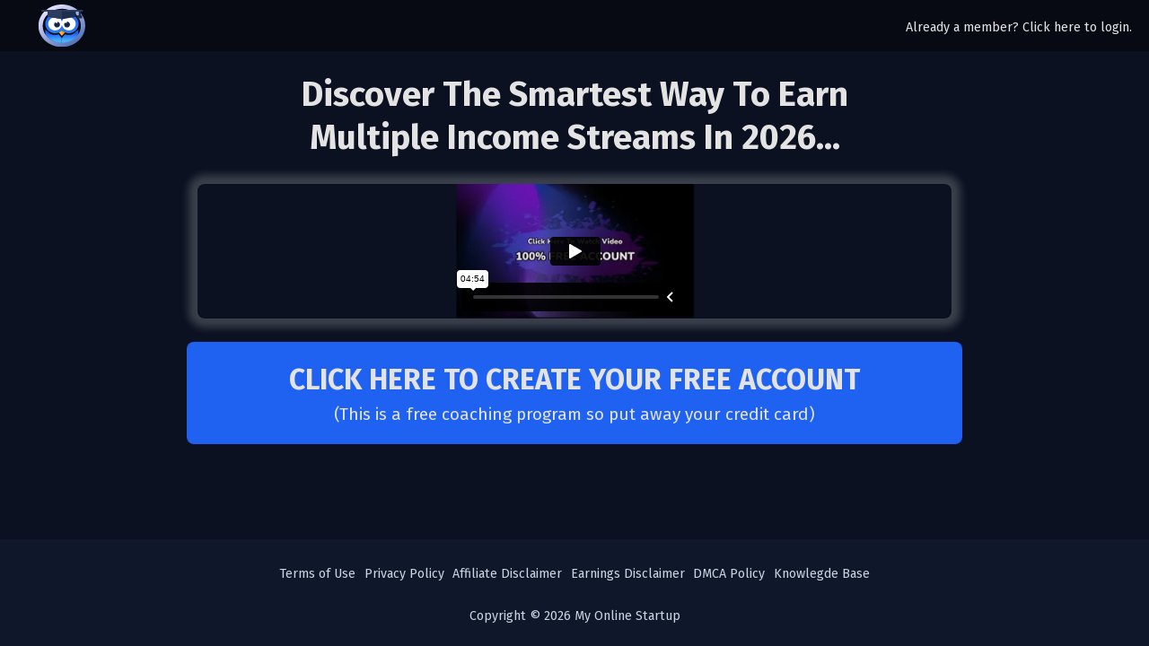

--- FILE ---
content_type: text/html; charset=UTF-8
request_url: https://player.vimeo.com/video/908879758
body_size: 6641
content:
<!DOCTYPE html>
<html lang="en">
<head>
  <meta charset="utf-8">
  <meta name="viewport" content="width=device-width,initial-scale=1,user-scalable=yes">
  
  <link rel="canonical" href="https://player.vimeo.com/video/908879758">
  <meta name="googlebot" content="noindex,indexifembedded">
  
  
  <title>Rego Video on Vimeo</title>
  <style>
      body, html, .player, .fallback {
          overflow: hidden;
          width: 100%;
          height: 100%;
          margin: 0;
          padding: 0;
      }
      .fallback {
          
              background-color: transparent;
          
      }
      .player.loading { opacity: 0; }
      .fallback iframe {
          position: fixed;
          left: 0;
          top: 0;
          width: 100%;
          height: 100%;
      }
  </style>
  <link rel="modulepreload" href="https://f.vimeocdn.com/p/4.46.25/js/player.module.js" crossorigin="anonymous">
  <link rel="modulepreload" href="https://f.vimeocdn.com/p/4.46.25/js/vendor.module.js" crossorigin="anonymous">
  <link rel="preload" href="https://f.vimeocdn.com/p/4.46.25/css/player.css" as="style">
</head>

<body>


<div class="vp-placeholder">
    <style>
        .vp-placeholder,
        .vp-placeholder-thumb,
        .vp-placeholder-thumb::before,
        .vp-placeholder-thumb::after {
            position: absolute;
            top: 0;
            bottom: 0;
            left: 0;
            right: 0;
        }
        .vp-placeholder {
            visibility: hidden;
            width: 100%;
            max-height: 100%;
            height: calc(1440 / 2560 * 100vw);
            max-width: calc(2560 / 1440 * 100vh);
            margin: auto;
        }
        .vp-placeholder-carousel {
            display: none;
            background-color: #000;
            position: absolute;
            left: 0;
            right: 0;
            bottom: -60px;
            height: 60px;
        }
    </style>

    

    
        <style>
            .vp-placeholder-thumb {
                overflow: hidden;
                width: 100%;
                max-height: 100%;
                margin: auto;
            }
            .vp-placeholder-thumb::before,
            .vp-placeholder-thumb::after {
                content: "";
                display: block;
                filter: blur(7px);
                margin: 0;
                background: url(https://i.vimeocdn.com/video/1795301962-a893f459e25f5a36663507e6be97b5d06a9b58f7a20955dbe1b906b989f55ffc-d?mw=80&q=85) 50% 50% / contain no-repeat;
            }
            .vp-placeholder-thumb::before {
                 
                margin: -30px;
            }
        </style>
    

    <div class="vp-placeholder-thumb"></div>
    <div class="vp-placeholder-carousel"></div>
    <script>function placeholderInit(t,h,d,s,n,o){var i=t.querySelector(".vp-placeholder"),v=t.querySelector(".vp-placeholder-thumb");if(h){var p=function(){try{return window.self!==window.top}catch(a){return!0}}(),w=200,y=415,r=60;if(!p&&window.innerWidth>=w&&window.innerWidth<y){i.style.bottom=r+"px",i.style.maxHeight="calc(100vh - "+r+"px)",i.style.maxWidth="calc("+n+" / "+o+" * (100vh - "+r+"px))";var f=t.querySelector(".vp-placeholder-carousel");f.style.display="block"}}if(d){var e=new Image;e.onload=function(){var a=n/o,c=e.width/e.height;if(c<=.95*a||c>=1.05*a){var l=i.getBoundingClientRect(),g=l.right-l.left,b=l.bottom-l.top,m=window.innerWidth/g*100,x=window.innerHeight/b*100;v.style.height="calc("+e.height+" / "+e.width+" * "+m+"vw)",v.style.maxWidth="calc("+e.width+" / "+e.height+" * "+x+"vh)"}i.style.visibility="visible"},e.src=s}else i.style.visibility="visible"}
</script>
    <script>placeholderInit(document,  false ,  true , "https://i.vimeocdn.com/video/1795301962-a893f459e25f5a36663507e6be97b5d06a9b58f7a20955dbe1b906b989f55ffc-d?mw=80\u0026q=85",  2560 ,  1440 );</script>
</div>

<div id="player" class="player"></div>
<script>window.playerConfig = {"cdn_url":"https://f.vimeocdn.com","vimeo_api_url":"api.vimeo.com","request":{"files":{"dash":{"cdns":{"akfire_interconnect_quic":{"avc_url":"https://vod-adaptive-ak.vimeocdn.com/exp=1769009045~acl=%2F4faa25a5-fd38-4479-b77b-b4b76baae88b%2Fpsid%3Dcbd90c99ea2dfb1601afbb456fd21977c139eb5f8f68485f5d2b6212aecf2954%2F%2A~hmac=6585f39eaf94122ed568079d9cebfcbc69cb2f05468d20efed7c7f9908682888/4faa25a5-fd38-4479-b77b-b4b76baae88b/psid=cbd90c99ea2dfb1601afbb456fd21977c139eb5f8f68485f5d2b6212aecf2954/v2/playlist/av/primary/prot/cXNyPTE/playlist.json?omit=av1-hevc\u0026pathsig=8c953e4f~txEdLy9XP1BWO5YesTO2-dtEaUoimrOVDDpLj2ZX-O8\u0026qsr=1\u0026r=dXM%3D\u0026rh=2bEeFd","origin":"gcs","url":"https://vod-adaptive-ak.vimeocdn.com/exp=1769009045~acl=%2F4faa25a5-fd38-4479-b77b-b4b76baae88b%2Fpsid%3Dcbd90c99ea2dfb1601afbb456fd21977c139eb5f8f68485f5d2b6212aecf2954%2F%2A~hmac=6585f39eaf94122ed568079d9cebfcbc69cb2f05468d20efed7c7f9908682888/4faa25a5-fd38-4479-b77b-b4b76baae88b/psid=cbd90c99ea2dfb1601afbb456fd21977c139eb5f8f68485f5d2b6212aecf2954/v2/playlist/av/primary/prot/cXNyPTE/playlist.json?pathsig=8c953e4f~txEdLy9XP1BWO5YesTO2-dtEaUoimrOVDDpLj2ZX-O8\u0026qsr=1\u0026r=dXM%3D\u0026rh=2bEeFd"},"fastly_skyfire":{"avc_url":"https://skyfire.vimeocdn.com/1769009045-0xaf358b1318ed90719009ce4712ecb375a3efab91/4faa25a5-fd38-4479-b77b-b4b76baae88b/psid=cbd90c99ea2dfb1601afbb456fd21977c139eb5f8f68485f5d2b6212aecf2954/v2/playlist/av/primary/prot/cXNyPTE/playlist.json?omit=av1-hevc\u0026pathsig=8c953e4f~txEdLy9XP1BWO5YesTO2-dtEaUoimrOVDDpLj2ZX-O8\u0026qsr=1\u0026r=dXM%3D\u0026rh=2bEeFd","origin":"gcs","url":"https://skyfire.vimeocdn.com/1769009045-0xaf358b1318ed90719009ce4712ecb375a3efab91/4faa25a5-fd38-4479-b77b-b4b76baae88b/psid=cbd90c99ea2dfb1601afbb456fd21977c139eb5f8f68485f5d2b6212aecf2954/v2/playlist/av/primary/prot/cXNyPTE/playlist.json?pathsig=8c953e4f~txEdLy9XP1BWO5YesTO2-dtEaUoimrOVDDpLj2ZX-O8\u0026qsr=1\u0026r=dXM%3D\u0026rh=2bEeFd"}},"default_cdn":"akfire_interconnect_quic","separate_av":true,"streams":[{"profile":"5ff7441f-4973-4241-8c2e-976ef4a572b0","id":"5e13fa37-01c5-495c-b7f9-c3a0007740b2","fps":60,"quality":"1080p"},{"profile":"f3f6f5f0-2e6b-4e90-994e-842d1feeabc0","id":"63dcf94a-5be4-43dd-a1eb-55f91e1732a6","fps":60,"quality":"720p"},{"profile":"f9e4a5d7-8043-4af3-b231-641ca735a130","id":"2a78e8f1-0c80-4cdf-8940-84ae0153979a","fps":30,"quality":"540p"},{"profile":"d0b41bac-2bf2-4310-8113-df764d486192","id":"1465fcb7-f5fa-4861-8dcd-79515c5cb2e3","fps":30,"quality":"240p"},{"profile":"c3347cdf-6c91-4ab3-8d56-737128e7a65f","id":"c597b33b-8c43-4b71-8db4-4feb5fe4fa78","fps":30,"quality":"360p"},{"profile":"3df7c5aa-d9f3-4581-930f-f61ddf6e7738","id":"24962499-d52d-4bfa-b5e5-f33b53e3d67e","fps":60,"quality":"1440p"}],"streams_avc":[{"profile":"3df7c5aa-d9f3-4581-930f-f61ddf6e7738","id":"24962499-d52d-4bfa-b5e5-f33b53e3d67e","fps":60,"quality":"1440p"},{"profile":"5ff7441f-4973-4241-8c2e-976ef4a572b0","id":"5e13fa37-01c5-495c-b7f9-c3a0007740b2","fps":60,"quality":"1080p"},{"profile":"f3f6f5f0-2e6b-4e90-994e-842d1feeabc0","id":"63dcf94a-5be4-43dd-a1eb-55f91e1732a6","fps":60,"quality":"720p"},{"profile":"f9e4a5d7-8043-4af3-b231-641ca735a130","id":"2a78e8f1-0c80-4cdf-8940-84ae0153979a","fps":30,"quality":"540p"},{"profile":"d0b41bac-2bf2-4310-8113-df764d486192","id":"1465fcb7-f5fa-4861-8dcd-79515c5cb2e3","fps":30,"quality":"240p"},{"profile":"c3347cdf-6c91-4ab3-8d56-737128e7a65f","id":"c597b33b-8c43-4b71-8db4-4feb5fe4fa78","fps":30,"quality":"360p"}]},"hls":{"captions":"https://vod-adaptive-ak.vimeocdn.com/exp=1769009045~acl=%2F4faa25a5-fd38-4479-b77b-b4b76baae88b%2Fpsid%3Dcbd90c99ea2dfb1601afbb456fd21977c139eb5f8f68485f5d2b6212aecf2954%2F%2A~hmac=6585f39eaf94122ed568079d9cebfcbc69cb2f05468d20efed7c7f9908682888/4faa25a5-fd38-4479-b77b-b4b76baae88b/psid=cbd90c99ea2dfb1601afbb456fd21977c139eb5f8f68485f5d2b6212aecf2954/v2/playlist/av/primary/sub/132790572-c-en-x-autogen/prot/cXNyPTE/playlist.m3u8?ext-subs=1\u0026locale=en\u0026omit=opus\u0026pathsig=8c953e4f~D5a-1ta_X4kUozpYiuosBAZAiLJ00PlK2BAQ2slFkjk\u0026qsr=1\u0026r=dXM%3D\u0026rh=2bEeFd\u0026sf=fmp4","cdns":{"akfire_interconnect_quic":{"avc_url":"https://vod-adaptive-ak.vimeocdn.com/exp=1769009045~acl=%2F4faa25a5-fd38-4479-b77b-b4b76baae88b%2Fpsid%3Dcbd90c99ea2dfb1601afbb456fd21977c139eb5f8f68485f5d2b6212aecf2954%2F%2A~hmac=6585f39eaf94122ed568079d9cebfcbc69cb2f05468d20efed7c7f9908682888/4faa25a5-fd38-4479-b77b-b4b76baae88b/psid=cbd90c99ea2dfb1601afbb456fd21977c139eb5f8f68485f5d2b6212aecf2954/v2/playlist/av/primary/sub/132790572-c-en-x-autogen/prot/cXNyPTE/playlist.m3u8?ext-subs=1\u0026locale=en\u0026omit=av1-hevc-opus\u0026pathsig=8c953e4f~D5a-1ta_X4kUozpYiuosBAZAiLJ00PlK2BAQ2slFkjk\u0026qsr=1\u0026r=dXM%3D\u0026rh=2bEeFd\u0026sf=fmp4","captions":"https://vod-adaptive-ak.vimeocdn.com/exp=1769009045~acl=%2F4faa25a5-fd38-4479-b77b-b4b76baae88b%2Fpsid%3Dcbd90c99ea2dfb1601afbb456fd21977c139eb5f8f68485f5d2b6212aecf2954%2F%2A~hmac=6585f39eaf94122ed568079d9cebfcbc69cb2f05468d20efed7c7f9908682888/4faa25a5-fd38-4479-b77b-b4b76baae88b/psid=cbd90c99ea2dfb1601afbb456fd21977c139eb5f8f68485f5d2b6212aecf2954/v2/playlist/av/primary/sub/132790572-c-en-x-autogen/prot/cXNyPTE/playlist.m3u8?ext-subs=1\u0026locale=en\u0026omit=opus\u0026pathsig=8c953e4f~D5a-1ta_X4kUozpYiuosBAZAiLJ00PlK2BAQ2slFkjk\u0026qsr=1\u0026r=dXM%3D\u0026rh=2bEeFd\u0026sf=fmp4","origin":"gcs","url":"https://vod-adaptive-ak.vimeocdn.com/exp=1769009045~acl=%2F4faa25a5-fd38-4479-b77b-b4b76baae88b%2Fpsid%3Dcbd90c99ea2dfb1601afbb456fd21977c139eb5f8f68485f5d2b6212aecf2954%2F%2A~hmac=6585f39eaf94122ed568079d9cebfcbc69cb2f05468d20efed7c7f9908682888/4faa25a5-fd38-4479-b77b-b4b76baae88b/psid=cbd90c99ea2dfb1601afbb456fd21977c139eb5f8f68485f5d2b6212aecf2954/v2/playlist/av/primary/sub/132790572-c-en-x-autogen/prot/cXNyPTE/playlist.m3u8?ext-subs=1\u0026locale=en\u0026omit=opus\u0026pathsig=8c953e4f~D5a-1ta_X4kUozpYiuosBAZAiLJ00PlK2BAQ2slFkjk\u0026qsr=1\u0026r=dXM%3D\u0026rh=2bEeFd\u0026sf=fmp4"},"fastly_skyfire":{"avc_url":"https://skyfire.vimeocdn.com/1769009045-0xaf358b1318ed90719009ce4712ecb375a3efab91/4faa25a5-fd38-4479-b77b-b4b76baae88b/psid=cbd90c99ea2dfb1601afbb456fd21977c139eb5f8f68485f5d2b6212aecf2954/v2/playlist/av/primary/sub/132790572-c-en-x-autogen/prot/cXNyPTE/playlist.m3u8?ext-subs=1\u0026locale=en\u0026omit=av1-hevc-opus\u0026pathsig=8c953e4f~D5a-1ta_X4kUozpYiuosBAZAiLJ00PlK2BAQ2slFkjk\u0026qsr=1\u0026r=dXM%3D\u0026rh=2bEeFd\u0026sf=fmp4","captions":"https://skyfire.vimeocdn.com/1769009045-0xaf358b1318ed90719009ce4712ecb375a3efab91/4faa25a5-fd38-4479-b77b-b4b76baae88b/psid=cbd90c99ea2dfb1601afbb456fd21977c139eb5f8f68485f5d2b6212aecf2954/v2/playlist/av/primary/sub/132790572-c-en-x-autogen/prot/cXNyPTE/playlist.m3u8?ext-subs=1\u0026locale=en\u0026omit=opus\u0026pathsig=8c953e4f~D5a-1ta_X4kUozpYiuosBAZAiLJ00PlK2BAQ2slFkjk\u0026qsr=1\u0026r=dXM%3D\u0026rh=2bEeFd\u0026sf=fmp4","origin":"gcs","url":"https://skyfire.vimeocdn.com/1769009045-0xaf358b1318ed90719009ce4712ecb375a3efab91/4faa25a5-fd38-4479-b77b-b4b76baae88b/psid=cbd90c99ea2dfb1601afbb456fd21977c139eb5f8f68485f5d2b6212aecf2954/v2/playlist/av/primary/sub/132790572-c-en-x-autogen/prot/cXNyPTE/playlist.m3u8?ext-subs=1\u0026locale=en\u0026omit=opus\u0026pathsig=8c953e4f~D5a-1ta_X4kUozpYiuosBAZAiLJ00PlK2BAQ2slFkjk\u0026qsr=1\u0026r=dXM%3D\u0026rh=2bEeFd\u0026sf=fmp4"}},"default_cdn":"akfire_interconnect_quic","separate_av":true}},"file_codecs":{"av1":[],"avc":["24962499-d52d-4bfa-b5e5-f33b53e3d67e","5e13fa37-01c5-495c-b7f9-c3a0007740b2","63dcf94a-5be4-43dd-a1eb-55f91e1732a6","2a78e8f1-0c80-4cdf-8940-84ae0153979a","1465fcb7-f5fa-4861-8dcd-79515c5cb2e3","c597b33b-8c43-4b71-8db4-4feb5fe4fa78"],"hevc":{"dvh1":[],"hdr":[],"sdr":[]}},"lang":"en","referrer":"https://myonlinestartup.com/","cookie_domain":".vimeo.com","signature":"83e82164718eb4ea134c64276373fef8","timestamp":1769005445,"expires":3600,"text_tracks":[{"id":132790572,"lang":"en-x-autogen","url":"https://captions.vimeo.com/captions/132790572.vtt?expires=1769009045\u0026sig=b3dac6ba6bc0d782e7120d95f6c78da86dda0456","kind":"captions","label":"English (auto-generated)","provenance":"ai_generated","default":true}],"thumb_preview":{"url":"https://videoapi-sprites.vimeocdn.com/video-sprites/image/e00aa006-290a-49dc-bd83-0847858127be.0.jpeg?ClientID=sulu\u0026Expires=1769009044\u0026Signature=a459eccf5c771a2c07de3ffae1432d99824441c7","height":2640,"width":4686,"frame_height":240,"frame_width":426,"columns":11,"frames":120},"currency":"USD","session":"495e37bf2fb6cdc0cccd1068d672670f562765ce1769005445","cookie":{"volume":1,"quality":null,"hd":0,"captions":null,"transcript":null,"captions_styles":{"color":null,"fontSize":null,"fontFamily":null,"fontOpacity":null,"bgOpacity":null,"windowColor":null,"windowOpacity":null,"bgColor":null,"edgeStyle":null},"audio_language":null,"audio_kind":null,"qoe_survey_vote":0},"build":{"backend":"31e9776","js":"4.46.25"},"urls":{"js":"https://f.vimeocdn.com/p/4.46.25/js/player.js","js_base":"https://f.vimeocdn.com/p/4.46.25/js","js_module":"https://f.vimeocdn.com/p/4.46.25/js/player.module.js","js_vendor_module":"https://f.vimeocdn.com/p/4.46.25/js/vendor.module.js","locales_js":{"de-DE":"https://f.vimeocdn.com/p/4.46.25/js/player.de-DE.js","en":"https://f.vimeocdn.com/p/4.46.25/js/player.js","es":"https://f.vimeocdn.com/p/4.46.25/js/player.es.js","fr-FR":"https://f.vimeocdn.com/p/4.46.25/js/player.fr-FR.js","ja-JP":"https://f.vimeocdn.com/p/4.46.25/js/player.ja-JP.js","ko-KR":"https://f.vimeocdn.com/p/4.46.25/js/player.ko-KR.js","pt-BR":"https://f.vimeocdn.com/p/4.46.25/js/player.pt-BR.js","zh-CN":"https://f.vimeocdn.com/p/4.46.25/js/player.zh-CN.js"},"ambisonics_js":"https://f.vimeocdn.com/p/external/ambisonics.min.js","barebone_js":"https://f.vimeocdn.com/p/4.46.25/js/barebone.js","chromeless_js":"https://f.vimeocdn.com/p/4.46.25/js/chromeless.js","three_js":"https://f.vimeocdn.com/p/external/three.rvimeo.min.js","vuid_js":"https://f.vimeocdn.com/js_opt/modules/utils/vuid.min.js","hive_sdk":"https://f.vimeocdn.com/p/external/hive-sdk.js","hive_interceptor":"https://f.vimeocdn.com/p/external/hive-interceptor.js","proxy":"https://player.vimeo.com/static/proxy.html","css":"https://f.vimeocdn.com/p/4.46.25/css/player.css","chromeless_css":"https://f.vimeocdn.com/p/4.46.25/css/chromeless.css","fresnel":"https://arclight.vimeo.com/add/player-stats","player_telemetry_url":"https://arclight.vimeo.com/player-events","telemetry_base":"https://lensflare.vimeo.com"},"flags":{"plays":1,"dnt":0,"autohide_controls":0,"preload_video":"metadata_on_hover","qoe_survey_forced":0,"ai_widget":0,"ecdn_delta_updates":0,"disable_mms":0,"check_clip_skipping_forward":0},"country":"US","client":{"ip":"13.59.25.46"},"ab_tests":{"cross_origin_texttracks":{"group":"variant","track":false,"data":null}},"atid":"3349784912.1769005445","ai_widget_signature":"cda41645352d7f5fb8eee66c77e7fffb0e38678d364f1dbbe43b680f0f06d054_1769009045","config_refresh_url":"https://player.vimeo.com/video/908879758/config/request?atid=3349784912.1769005445\u0026expires=3600\u0026referrer=https%3A%2F%2Fmyonlinestartup.com%2F\u0026session=495e37bf2fb6cdc0cccd1068d672670f562765ce1769005445\u0026signature=83e82164718eb4ea134c64276373fef8\u0026time=1769005445\u0026v=1"},"player_url":"player.vimeo.com","video":{"id":908879758,"title":"Rego Video","width":2560,"height":1440,"duration":294,"url":"","share_url":"https://vimeo.com/908879758","embed_code":"\u003ciframe title=\"vimeo-player\" src=\"https://player.vimeo.com/video/908879758?h=d8d3302e2c\" width=\"640\" height=\"360\" frameborder=\"0\" referrerpolicy=\"strict-origin-when-cross-origin\" allow=\"autoplay; fullscreen; picture-in-picture; clipboard-write; encrypted-media; web-share\"   allowfullscreen\u003e\u003c/iframe\u003e","default_to_hd":0,"privacy":"disable","embed_permission":"public","thumbnail_url":"https://i.vimeocdn.com/video/1795301962-a893f459e25f5a36663507e6be97b5d06a9b58f7a20955dbe1b906b989f55ffc-d","owner":{"id":50648937,"name":"Online Videos","img":"https://i.vimeocdn.com/portrait/defaults-blue_60x60?region=us","img_2x":"https://i.vimeocdn.com/portrait/defaults-blue_60x60?region=us","url":"","account_type":"pro"},"spatial":0,"live_event":null,"version":{"current":null,"available":[{"id":833398960,"file_id":3708132659,"is_current":true}]},"unlisted_hash":null,"rating":{"id":3},"fps":60,"bypass_token":"eyJ0eXAiOiJKV1QiLCJhbGciOiJIUzI1NiJ9.eyJjbGlwX2lkIjo5MDg4Nzk3NTgsImV4cCI6MTc2OTAwOTEwMH0.UVEEjaheQe1cNBUwh3TCtmYKX5wIbV3wI05Nm9ulSa8","channel_layout":"stereo","ai":0,"locale":"en"},"user":{"id":0,"team_id":0,"team_origin_user_id":0,"account_type":"none","liked":0,"watch_later":0,"owner":0,"mod":0,"logged_in":0,"private_mode_enabled":1,"vimeo_api_client_token":"eyJhbGciOiJIUzI1NiIsInR5cCI6IkpXVCJ9.eyJzZXNzaW9uX2lkIjoiNDk1ZTM3YmYyZmI2Y2RjMGNjY2QxMDY4ZDY3MjY3MGY1NjI3NjVjZTE3NjkwMDU0NDUiLCJleHAiOjE3NjkwMDkwNDUsImFwcF9pZCI6MTE4MzU5LCJzY29wZXMiOiJwdWJsaWMgc3RhdHMifQ.k5LsjuA980iNCXmNcZlAI2_RSLA1Go1C0-ZmHjuwODw"},"view":1,"vimeo_url":"vimeo.com","embed":{"audio_track":"","autoplay":0,"autopause":1,"dnt":0,"editor":0,"keyboard":1,"log_plays":1,"loop":0,"muted":0,"on_site":0,"texttrack":"","transparent":1,"outro":"videos","playsinline":1,"quality":null,"player_id":"","api":null,"app_id":"","color":"4AB8FB","color_one":"000000","color_two":"4AB8FB","color_three":"ffffff","color_four":"000000","context":"embed.main","settings":{"auto_pip":1,"badge":0,"byline":0,"collections":0,"color":0,"force_color_one":0,"force_color_two":0,"force_color_three":0,"force_color_four":0,"embed":0,"fullscreen":1,"like":0,"logo":0,"playbar":1,"portrait":0,"pip":0,"share":0,"spatial_compass":0,"spatial_label":0,"speed":1,"title":0,"volume":1,"watch_later":0,"watch_full_video":1,"controls":1,"airplay":0,"audio_tracks":1,"chapters":1,"chromecast":0,"cc":0,"transcript":0,"quality":1,"play_button_position":0,"ask_ai":0,"skipping_forward":1,"debug_payload_collection_policy":"default"},"create_interactive":{"has_create_interactive":false,"viddata_url":""},"min_quality":null,"max_quality":null,"initial_quality":null,"prefer_mms":1}}</script>
<script>const fullscreenSupported="exitFullscreen"in document||"webkitExitFullscreen"in document||"webkitCancelFullScreen"in document||"mozCancelFullScreen"in document||"msExitFullscreen"in document||"webkitEnterFullScreen"in document.createElement("video");var isIE=checkIE(window.navigator.userAgent),incompatibleBrowser=!fullscreenSupported||isIE;window.noModuleLoading=!1,window.dynamicImportSupported=!1,window.cssLayersSupported=typeof CSSLayerBlockRule<"u",window.isInIFrame=function(){try{return window.self!==window.top}catch(e){return!0}}(),!window.isInIFrame&&/twitter/i.test(navigator.userAgent)&&window.playerConfig.video.url&&(window.location=window.playerConfig.video.url),window.playerConfig.request.lang&&document.documentElement.setAttribute("lang",window.playerConfig.request.lang),window.loadScript=function(e){var n=document.getElementsByTagName("script")[0];n&&n.parentNode?n.parentNode.insertBefore(e,n):document.head.appendChild(e)},window.loadVUID=function(){if(!window.playerConfig.request.flags.dnt&&!window.playerConfig.embed.dnt){window._vuid=[["pid",window.playerConfig.request.session]];var e=document.createElement("script");e.async=!0,e.src=window.playerConfig.request.urls.vuid_js,window.loadScript(e)}},window.loadCSS=function(e,n){var i={cssDone:!1,startTime:new Date().getTime(),link:e.createElement("link")};return i.link.rel="stylesheet",i.link.href=n,e.getElementsByTagName("head")[0].appendChild(i.link),i.link.onload=function(){i.cssDone=!0},i},window.loadLegacyJS=function(e,n){if(incompatibleBrowser){var i=e.querySelector(".vp-placeholder");i&&i.parentNode&&i.parentNode.removeChild(i);let a=`/video/${window.playerConfig.video.id}/fallback`;window.playerConfig.request.referrer&&(a+=`?referrer=${window.playerConfig.request.referrer}`),n.innerHTML=`<div class="fallback"><iframe title="unsupported message" src="${a}" frameborder="0"></iframe></div>`}else{n.className="player loading";var t=window.loadCSS(e,window.playerConfig.request.urls.css),r=e.createElement("script"),o=!1;r.src=window.playerConfig.request.urls.js,window.loadScript(r),r["onreadystatechange"in r?"onreadystatechange":"onload"]=function(){!o&&(!this.readyState||this.readyState==="loaded"||this.readyState==="complete")&&(o=!0,playerObject=new VimeoPlayer(n,window.playerConfig,t.cssDone||{link:t.link,startTime:t.startTime}))},window.loadVUID()}};function checkIE(e){e=e&&e.toLowerCase?e.toLowerCase():"";function n(r){return r=r.toLowerCase(),new RegExp(r).test(e);return browserRegEx}var i=n("msie")?parseFloat(e.replace(/^.*msie (\d+).*$/,"$1")):!1,t=n("trident")?parseFloat(e.replace(/^.*trident\/(\d+)\.(\d+).*$/,"$1.$2"))+4:!1;return i||t}
</script>
<script nomodule>
  window.noModuleLoading = true;
  var playerEl = document.getElementById('player');
  window.loadLegacyJS(document, playerEl);
</script>
<script type="module">try{import("").catch(()=>{})}catch(t){}window.dynamicImportSupported=!0;
</script>
<script type="module">if(!window.dynamicImportSupported||!window.cssLayersSupported){if(!window.noModuleLoading){window.noModuleLoading=!0;var playerEl=document.getElementById("player");window.loadLegacyJS(document,playerEl)}var moduleScriptLoader=document.getElementById("js-module-block");moduleScriptLoader&&moduleScriptLoader.parentElement.removeChild(moduleScriptLoader)}
</script>
<script type="module" id="js-module-block">if(!window.noModuleLoading&&window.dynamicImportSupported&&window.cssLayersSupported){const n=document.getElementById("player"),e=window.loadCSS(document,window.playerConfig.request.urls.css);import(window.playerConfig.request.urls.js_module).then(function(o){new o.VimeoPlayer(n,window.playerConfig,e.cssDone||{link:e.link,startTime:e.startTime}),window.loadVUID()}).catch(function(o){throw/TypeError:[A-z ]+import[A-z ]+module/gi.test(o)&&window.loadLegacyJS(document,n),o})}
</script>

<script type="application/ld+json">{"embedUrl":"https://player.vimeo.com/video/908879758?h=d8d3302e2c","thumbnailUrl":"https://i.vimeocdn.com/video/1795301962-a893f459e25f5a36663507e6be97b5d06a9b58f7a20955dbe1b906b989f55ffc-d?f=webp","name":"Rego Video","description":"This is \"Rego Video\" by \"Online Videos\" on Vimeo, the home for high quality videos and the people who love them.","duration":"PT294S","uploadDate":"2024-02-01T18:59:20-05:00","@context":"https://schema.org/","@type":"VideoObject"}</script>

</body>
</html>


--- FILE ---
content_type: text/html; charset=UTF-8
request_url: https://myonlinestartup.com/htmx/rego-form
body_size: 2230
content:
<form
    hx-post="https://myonlinestartup.com/htmx/rego-form/submit"
    hx-sync="this:drop"
    hx-swap="outerHTML"
    x-data="{showIndicator: false}"
    @submit="showIndicator = true"
    class="grid gap-3 w-full relative"
    >

    
    <input type="hidden" name="_token" value="SyG3cKi3WE8kuYGU07gmId9jHC2dasqkSxwAyoyN">
    <input type="hidden" name="nonce" value="7vqvXII0GY:1zEorXlkHz7tGYtJ8dyvidV376QzaT31m1ZmAJiVrego_form:1769009045:d449a49553183279e81b2f04eeaf823fd68ae022a8e3ebcdf3a2f709069d2b28">
    
    <label class="relative block" x-data="{ focused: false, value: ''}">
    
    <span
        class="absolute transition-all text-on-surface/50 left-3 pointer-events-none"
        :class="focused || value ? 'top-1 text-label' : 'top-[0.8em] text-body'"
        >
        Name
    </span>

    
    <input
        name="name"
        type="text"
        value=""
        class="text-on-surface w-full bg-surface-2 outline-none rounded-t px-3 pb-1 pt-5 bottom-0 inset-x"
        autocomplete="name given-name first-name"         x-model="value"
        @blur="focused=false"
        @focus="focused=true"
                    data-rules="required|min:3|regex:/^[\w &#039;]*$/i"
            hx-post="https://myonlinestartup.com/htmx/form-fields/validate"
            hx-target="next .validation"
            hx-swap="outerHTML"
            hx-trigger="change"
            hx-sync="closest form:abort"
            >

    
    <div
    x-data="{state: 'idle'}"
    class="validation text-label text-red w-full border-t border-outline"
    :class="{
        invalid: ' !border-red',
        valid: '!border-emerald-500'
    } [state] ?? ''"
    >
    
</div></label>
    <label class="relative block" x-data="{ focused: false, value: ''}">
    
    <span
        class="absolute transition-all text-on-surface/50 left-3 pointer-events-none"
        :class="focused || value ? 'top-1 text-label' : 'top-[0.8em] text-body'"
        >
        Email
    </span>

    
    <input
        name="email"
        type="text"
        value=""
        class="text-on-surface w-full bg-surface-2 outline-none rounded-t px-3 pb-1 pt-5 bottom-0 inset-x"
        autocomplete="email"         x-model="value"
        @blur="focused=false"
        @focus="focused=true"
                    data-rules="required|email|unique:users,user_email"
            hx-post="https://myonlinestartup.com/htmx/form-fields/validate"
            hx-target="next .validation"
            hx-swap="outerHTML"
            hx-trigger="change"
            hx-sync="closest form:abort"
            >

    
    <div
    x-data="{state: 'idle'}"
    class="validation text-label text-red w-full border-t border-outline"
    :class="{
        invalid: ' !border-red',
        valid: '!border-emerald-500'
    } [state] ?? ''"
    >
    
</div></label>
    <label class="relative block" x-data="{ focused: false, value: ''}">
    
    <span
        class="absolute transition-all text-on-surface/50 left-3 pointer-events-none"
        :class="focused || value ? 'top-1 text-label' : 'top-[0.8em] text-body'"
        >
        Username
    </span>

    
    <input
        name="username"
        type="text"
        value=""
        class="text-on-surface w-full bg-surface-2 outline-none rounded-t px-3 pb-1 pt-5 bottom-0 inset-x"
        autocomplete="username"         x-model="value"
        @blur="focused=false"
        @focus="focused=true"
                    data-rules="required|alpha_dash|min:3|unique:users,user_login|not_in:admin"
            hx-post="https://myonlinestartup.com/htmx/form-fields/validate"
            hx-target="next .validation"
            hx-swap="outerHTML"
            hx-trigger="change"
            hx-sync="closest form:abort"
            >

    
    <div
    x-data="{state: 'idle'}"
    class="validation text-label text-red w-full border-t border-outline"
    :class="{
        invalid: ' !border-red',
        valid: '!border-emerald-500'
    } [state] ?? ''"
    >
    
</div></label>
    <label
    class="password-container relative block"
    x-data="{
        showPassword: false,
        toggleShowPassword: null,
        focused: false,
        value: '',
    }"
    x-init="const inputEl = $el.querySelector('input');
        toggleShowPassword = () => {
            if (inputEl.type == 'text') {
                inputEl.type = 'password'
            } else {
                inputEl.type = 'text'
            }
            showPassword = !showPassword;
            inputEl.focus();
            setTimeout(() => {inputEl.setSelectionRange(999, 999);}, 0);
        };
    "
    >
    
    <span
        class="absolute transition-all text-on-surface/50 left-3 pointer-events-none"
        :class="focused || value ? 'top-1 text-label' : 'top-[0.8em] text-body'"
        >
        Password
    </span>

    
    <input
        name="password"
        type="password"
        value=""
        class="text-on-surface w-full bg-surface-2 outline-none rounded-t px-3 pb-1 pt-5 bottom-0 inset-x"
        autocomplete="new-password password"         x-model="value"
        @blur="focused=false"
        @focus="focused=true"
                    data-rules="required|min:3"
            hx-post="https://myonlinestartup.com/htmx/form-fields/validate"
            hx-target="next .validation"
            hx-swap="outerHTML"
            hx-trigger="change"
            hx-sync="closest form:abort"
            >

    <span @click="toggleShowPassword" class="text-on-surface/50 cursor-pointer absolute h-full w-auto top-0 right-0 p-3 grid place-items-center" >
        <template x-if="showPassword">
            <svg xmlns="http://www.w3.org/2000/svg" viewBox="0 0 24 24" fill="currentColor" 
    class="w-5 h-5 "
            x-tooltip="Hide password" 
            tabIndex="-1" 
    >
    <path d="M3.53 2.47a.75.75 0 00-1.06 1.06l18 18a.75.75 0 101.06-1.06l-18-18zM22.676 12.553a11.249 11.249 0 01-2.631 4.31l-3.099-3.099a5.25 5.25 0 00-6.71-6.71L7.759 4.577a11.217 11.217 0 014.242-.827c4.97 0 9.185 3.223 10.675 7.69.12.362.12.752 0 1.113z" />
    <path d="M15.75 12c0 .18-.013.357-.037.53l-4.244-4.243A3.75 3.75 0 0115.75 12zM12.53 15.713l-4.243-4.244a3.75 3.75 0 004.243 4.243z" />
    <path d="M6.75 12c0-.619.107-1.213.304-1.764l-3.1-3.1a11.25 11.25 0 00-2.63 4.31c-.12.362-.12.752 0 1.114 1.489 4.467 5.704 7.69 10.675 7.69 1.5 0 2.933-.294 4.242-.827l-2.477-2.477A5.25 5.25 0 016.75 12z" />
  </svg>
          </template>
        <template x-if="!showPassword">
            <svg xmlns="http://www.w3.org/2000/svg" viewBox="0 0 24 24" fill="currentColor" 
    class="w-5 h-5 "
            x-tooltip="Show password" 
            tabIndex="-1" 
    >
    <path d="M12 15a3 3 0 100-6 3 3 0 000 6z" />
    <path fill-rule="evenodd" d="M1.323 11.447C2.811 6.976 7.028 3.75 12.001 3.75c4.97 0 9.185 3.223 10.675 7.69.12.362.12.752 0 1.113-1.487 4.471-5.705 7.697-10.677 7.697-4.97 0-9.186-3.223-10.675-7.69a1.762 1.762 0 010-1.113zM17.25 12a5.25 5.25 0 11-10.5 0 5.25 5.25 0 0110.5 0z" clip-rule="evenodd" />
</svg>        </template>
    </span>

    <div
    x-data="{state: 'idle'}"
    class="validation text-label text-red w-full border-t border-outline"
    :class="{
        invalid: ' !border-red',
        valid: '!border-emerald-500'
    } [state] ?? ''"
    >
    
</div></label>    <label
    class="password-container relative block"
    x-data="{
        showPassword: false,
        toggleShowPassword: null,
        focused: false,
        value: '',
    }"
    x-init="const inputEl = $el.querySelector('input');
        toggleShowPassword = () => {
            if (inputEl.type == 'text') {
                inputEl.type = 'password'
            } else {
                inputEl.type = 'text'
            }
            showPassword = !showPassword;
            inputEl.focus();
            setTimeout(() => {inputEl.setSelectionRange(999, 999);}, 0);
        };
    "
    >
    
    <span
        class="absolute transition-all text-on-surface/50 left-3 pointer-events-none"
        :class="focused || value ? 'top-1 text-label' : 'top-[0.8em] text-body'"
        >
        Password Confirmation
    </span>

    
    <input
        name="password_confirmation"
        type="password"
        value=""
        class="text-on-surface w-full bg-surface-2 outline-none rounded-t px-3 pb-1 pt-5 bottom-0 inset-x"
        autocomplete="off"         x-model="value"
        @blur="focused=false"
        @focus="focused=true"
                    data-rules="required|min:3|same:password"
            hx-post="https://myonlinestartup.com/htmx/form-fields/validate"
            hx-target="next .validation"
            hx-swap="outerHTML"
            hx-trigger="change"
            hx-sync="closest form:abort"
            >

    <span @click="toggleShowPassword" class="text-on-surface/50 cursor-pointer absolute h-full w-auto top-0 right-0 p-3 grid place-items-center" >
        <template x-if="showPassword">
            <svg xmlns="http://www.w3.org/2000/svg" viewBox="0 0 24 24" fill="currentColor" 
    class="w-5 h-5 "
            x-tooltip="Hide password" 
            tabIndex="-1" 
    >
    <path d="M3.53 2.47a.75.75 0 00-1.06 1.06l18 18a.75.75 0 101.06-1.06l-18-18zM22.676 12.553a11.249 11.249 0 01-2.631 4.31l-3.099-3.099a5.25 5.25 0 00-6.71-6.71L7.759 4.577a11.217 11.217 0 014.242-.827c4.97 0 9.185 3.223 10.675 7.69.12.362.12.752 0 1.113z" />
    <path d="M15.75 12c0 .18-.013.357-.037.53l-4.244-4.243A3.75 3.75 0 0115.75 12zM12.53 15.713l-4.243-4.244a3.75 3.75 0 004.243 4.243z" />
    <path d="M6.75 12c0-.619.107-1.213.304-1.764l-3.1-3.1a11.25 11.25 0 00-2.63 4.31c-.12.362-.12.752 0 1.114 1.489 4.467 5.704 7.69 10.675 7.69 1.5 0 2.933-.294 4.242-.827l-2.477-2.477A5.25 5.25 0 016.75 12z" />
  </svg>
          </template>
        <template x-if="!showPassword">
            <svg xmlns="http://www.w3.org/2000/svg" viewBox="0 0 24 24" fill="currentColor" 
    class="w-5 h-5 "
            x-tooltip="Show password" 
            tabIndex="-1" 
    >
    <path d="M12 15a3 3 0 100-6 3 3 0 000 6z" />
    <path fill-rule="evenodd" d="M1.323 11.447C2.811 6.976 7.028 3.75 12.001 3.75c4.97 0 9.185 3.223 10.675 7.69.12.362.12.752 0 1.113-1.487 4.471-5.705 7.697-10.677 7.697-4.97 0-9.186-3.223-10.675-7.69a1.762 1.762 0 010-1.113zM17.25 12a5.25 5.25 0 11-10.5 0 5.25 5.25 0 0110.5 0z" clip-rule="evenodd" />
</svg>        </template>
    </span>

    <div
    x-data="{state: 'idle'}"
    class="validation text-label text-red w-full border-t border-outline"
    :class="{
        invalid: ' !border-red',
        valid: '!border-emerald-500'
    } [state] ?? ''"
    >
    
</div></label>    <label
    class="select-none"
    for="consent"
    x-data="{
        checkbox: $el.querySelector('input'),
        toggle: null,
        error: false,
        errorText: 'You must agree to continue',
    }"
    x-init="checkbox.checked = false
        toggle = function() {
            checkbox.checked = !checkbox.checked;
            if(checkbox.hasAttribute('required')) {
                error = !checkbox.checked
            }
        }
    "
    >
    <div class="h-min grid grid-cols-auto-1fr items-start my-1 gap-1" @click.prevent="toggle">
        <input
            type="checkbox"
            name="consent"
            class="w-4 h-4 mt-1 pointer-events-none"
            required >
        <span>I have read and agree to the <a class="highlight-link" tabindex="-1" href="https://myonlinestartup.com/privacy-policy/">Privacy Policy</a> and <a class="highlight-link" tabindex="-1" href="https://myonlinestartup.com/terms-of-use/">Terms of Use</a></span>
    </div>
    <div class="text-red text-label" x-show="error" x-text="errorText"></div>
</label>    <label
    class="select-none"
    for="consent"
    x-data="{
        checkbox: $el.querySelector('input'),
        toggle: null,
        error: false,
        errorText: 'You must agree to continue',
    }"
    x-init="checkbox.checked = false
        toggle = function() {
            checkbox.checked = !checkbox.checked;
            if(checkbox.hasAttribute('required')) {
                error = !checkbox.checked
            }
        }
    "
    >
    <div class="h-min grid grid-cols-auto-1fr items-start my-1 gap-1" @click.prevent="toggle">
        <input
            type="checkbox"
            name="consent"
            class="w-4 h-4 mt-1 pointer-events-none"
            required >
        <span>I agree to receive emails from both My Online Startup AND Chuck Nguyen</span>
    </div>
    <div class="text-red text-label" x-show="error" x-text="errorText"></div>
</label>
    
    <button class="text-title font-bold px-4 py-3 mt-2 bg-primary rounded">
        CREATE FREE ACCOUNT
    </button>

    
    <div x-cloak x-show="showIndicator ?? false" class="bg-surface-1/70 absolute top-0 bottom-0 left-0 right-0 grid place-content-center">
        <svg xmlns="http://www.w3.org/2000/svg" viewBox="0 0 24 24" stroke="currentColor"
    class="w-12 h-12"
    >
    <style>.spinner_V8m1{transform-origin:center;animation:spinner_zKoa 2s linear infinite}.spinner_V8m1 circle{stroke-linecap:round;animation:spinner_YpZS 1.5s ease-in-out infinite}@keyframes  spinner_zKoa{100%{transform:rotate(360deg)}}@keyframes  spinner_YpZS{0%{stroke-dasharray:0 150;stroke-dashoffset:0}47.5%{stroke-dasharray:42 150;stroke-dashoffset:-16}95%,100%{stroke-dasharray:42 150;stroke-dashoffset:-59}}</style>
    <g class="spinner_V8m1"><circle cx="12" cy="12" r="9.5" fill="none" stroke-width="3"></circle></g>
</svg>    </div>

    
    </form>

--- FILE ---
content_type: text/css
request_url: https://myonlinestartup.com/dist/css/app.css?id=72108c002de9361fb83ae15e9023a766
body_size: 7358
content:
/*! tailwindcss v3.3.0 | MIT License | https://tailwindcss.com*/*,:after,:before{border:0 solid #e5e7eb;box-sizing:border-box}:after,:before{--tw-content:""}html{-webkit-text-size-adjust:100%;font-feature-settings:normal;font-family:ui-sans-serif,system-ui,-apple-system,BlinkMacSystemFont,Segoe UI,Roboto,Helvetica Neue,Arial,Noto Sans,sans-serif,Apple Color Emoji,Segoe UI Emoji,Segoe UI Symbol,Noto Color Emoji;font-variation-settings:normal;line-height:1.5;-moz-tab-size:4;-o-tab-size:4;tab-size:4}body{line-height:inherit;margin:0}hr{border-top-width:1px;color:inherit;height:0}abbr:where([title]){-webkit-text-decoration:underline dotted;text-decoration:underline dotted}h1,h2,h3,h4,h5,h6{font-size:inherit;font-weight:inherit}a{color:inherit;text-decoration:inherit}b,strong{font-weight:bolder}code,kbd,pre,samp{font-family:ui-monospace,SFMono-Regular,Menlo,Monaco,Consolas,Liberation Mono,Courier New,monospace;font-size:1em}small{font-size:80%}sub,sup{font-size:75%;line-height:0;position:relative;vertical-align:baseline}sub{bottom:-.25em}sup{top:-.5em}table{border-collapse:collapse;border-color:inherit;text-indent:0}button,input,optgroup,select,textarea{color:inherit;font-family:inherit;font-size:100%;font-weight:inherit;line-height:inherit;margin:0;padding:0}button,select{text-transform:none}[type=button],[type=reset],[type=submit],button{-webkit-appearance:button;background-color:transparent;background-image:none}:-moz-focusring{outline:auto}:-moz-ui-invalid{box-shadow:none}progress{vertical-align:baseline}::-webkit-inner-spin-button,::-webkit-outer-spin-button{height:auto}[type=search]{-webkit-appearance:textfield;outline-offset:-2px}::-webkit-search-decoration{-webkit-appearance:none}::-webkit-file-upload-button{-webkit-appearance:button;font:inherit}summary{display:list-item}blockquote,dd,dl,figure,h1,h2,h3,h4,h5,h6,hr,p,pre{margin:0}fieldset{margin:0}fieldset,legend{padding:0}menu,ol,ul{list-style:none;margin:0;padding:0}textarea{resize:vertical}input::-moz-placeholder,textarea::-moz-placeholder{color:#9ca3af;opacity:1}input::placeholder,textarea::placeholder{color:#9ca3af;opacity:1}[role=button],button{cursor:pointer}:disabled{cursor:default}audio,canvas,embed,iframe,img,object,svg,video{display:block;vertical-align:middle}img,video{height:auto;max-width:100%}[hidden]{display:none}*,:after,:before{--tw-border-spacing-x:0;--tw-border-spacing-y:0;--tw-translate-x:0;--tw-translate-y:0;--tw-rotate:0;--tw-skew-x:0;--tw-skew-y:0;--tw-scale-x:1;--tw-scale-y:1;--tw-pan-x: ;--tw-pan-y: ;--tw-pinch-zoom: ;--tw-scroll-snap-strictness:proximity;--tw-ordinal: ;--tw-slashed-zero: ;--tw-numeric-figure: ;--tw-numeric-spacing: ;--tw-numeric-fraction: ;--tw-ring-inset: ;--tw-ring-offset-width:0px;--tw-ring-offset-color:#fff;--tw-ring-color:rgba(59,130,246,.5);--tw-ring-offset-shadow:0 0 #0000;--tw-ring-shadow:0 0 #0000;--tw-shadow:0 0 #0000;--tw-shadow-colored:0 0 #0000;--tw-blur: ;--tw-brightness: ;--tw-contrast: ;--tw-grayscale: ;--tw-hue-rotate: ;--tw-invert: ;--tw-saturate: ;--tw-sepia: ;--tw-drop-shadow: ;--tw-backdrop-blur: ;--tw-backdrop-brightness: ;--tw-backdrop-contrast: ;--tw-backdrop-grayscale: ;--tw-backdrop-hue-rotate: ;--tw-backdrop-invert: ;--tw-backdrop-opacity: ;--tw-backdrop-saturate: ;--tw-backdrop-sepia: }::backdrop{--tw-border-spacing-x:0;--tw-border-spacing-y:0;--tw-translate-x:0;--tw-translate-y:0;--tw-rotate:0;--tw-skew-x:0;--tw-skew-y:0;--tw-scale-x:1;--tw-scale-y:1;--tw-pan-x: ;--tw-pan-y: ;--tw-pinch-zoom: ;--tw-scroll-snap-strictness:proximity;--tw-ordinal: ;--tw-slashed-zero: ;--tw-numeric-figure: ;--tw-numeric-spacing: ;--tw-numeric-fraction: ;--tw-ring-inset: ;--tw-ring-offset-width:0px;--tw-ring-offset-color:#fff;--tw-ring-color:rgba(59,130,246,.5);--tw-ring-offset-shadow:0 0 #0000;--tw-ring-shadow:0 0 #0000;--tw-shadow:0 0 #0000;--tw-shadow-colored:0 0 #0000;--tw-blur: ;--tw-brightness: ;--tw-contrast: ;--tw-grayscale: ;--tw-hue-rotate: ;--tw-invert: ;--tw-saturate: ;--tw-sepia: ;--tw-drop-shadow: ;--tw-backdrop-blur: ;--tw-backdrop-brightness: ;--tw-backdrop-contrast: ;--tw-backdrop-grayscale: ;--tw-backdrop-hue-rotate: ;--tw-backdrop-invert: ;--tw-backdrop-opacity: ;--tw-backdrop-saturate: ;--tw-backdrop-sepia: }.container{width:100%}@media (min-width:640px){.container{max-width:640px}}@media (min-width:768px){.container{max-width:768px}}@media (min-width:1024px){.container{max-width:1024px}}@media (min-width:1280px){.container{max-width:1280px}}@media (min-width:1536px){.container{max-width:1536px}}@media (min-width:2200px){.container{max-width:2200px}}@media (min-width:3000px){.container{max-width:3000px}}@media (min-width:3600px){.container{max-width:3600px}}@tailwind utilities;.sr-only{clip:rect(0,0,0,0);border-width:0;height:1px;margin:-1px;overflow:hidden;padding:0;position:absolute;white-space:nowrap;width:1px}.pointer-events-none{pointer-events:none}.visible{visibility:visible}.fixed{position:fixed}.absolute{position:absolute}.relative{position:relative}.sticky{position:sticky}.inset-0{inset:0}.bottom-0{bottom:0}.left-0{left:0}.left-3{left:.75rem}.left-76{left:19rem}.right-0{right:0}.right-2{right:.5rem}.top-0{top:0}.top-1{top:.25rem}.top-1\/2{top:50%}.top-10{top:2.5rem}.top-12{top:3rem}.top-\[0\.8em\]{top:.8em}.top-admin-bar{top:var(--admin-bar-height)}.z-10{z-index:10}.z-20{z-index:20}.z-header-nav-dropdown{z-index:240}.z-mobile-nav{z-index:400}.z-modal{z-index:700}.z-side-nav{z-index:200}.col-span-full{grid-column:1/-1}.col-start-2{grid-column-start:2}.m-0{margin:0}.m-auto{margin:auto}.mx-2{margin-left:.5rem;margin-right:.5rem}.mx-auto{margin-left:auto;margin-right:auto}.my-1{margin-bottom:.25rem;margin-top:.25rem}.my-12{margin-bottom:3rem;margin-top:3rem}.mb-0{margin-bottom:0}.mb-0\.5{margin-bottom:.125rem}.mb-1{margin-bottom:.25rem}.mb-10{margin-bottom:2.5rem}.mb-12{margin-bottom:3rem}.mb-2{margin-bottom:.5rem}.mb-3{margin-bottom:.75rem}.mb-4{margin-bottom:1rem}.mb-5{margin-bottom:1.25rem}.mb-6{margin-bottom:1.5rem}.mb-7{margin-bottom:1.75rem}.mb-8{margin-bottom:2rem}.mt-1{margin-top:.25rem}.mt-2{margin-top:.5rem}.mt-3{margin-top:.75rem}.mt-4{margin-top:1rem}.mt-5{margin-top:1.25rem}.mt-6{margin-top:1.5rem}.box-border{box-sizing:border-box}.line-clamp-2{-webkit-box-orient:vertical;-webkit-line-clamp:2;display:-webkit-box;overflow:hidden}.block{display:block}.inline-block{display:inline-block}.inline{display:inline}.flex{display:flex}.table{display:table}.grid{display:grid}.hidden{display:none}.aspect-\[2\/1\]{aspect-ratio:2/1}.aspect-\[7\/4\]{aspect-ratio:7/4}.aspect-square{aspect-ratio:1/1}.aspect-video{aspect-ratio:16/9}.\!h-3{height:.75rem!important}.\!h-4{height:1rem!important}.\!h-5{height:1.25rem!important}.h-1{height:.25rem}.h-1\.5{height:.375rem}.h-1\/2{height:50%}.h-10{height:2.5rem}.h-11{height:2.75rem}.h-12{height:3rem}.h-14{height:3.5rem}.h-16{height:4rem}.h-3{height:.75rem}.h-4{height:1rem}.h-48{height:12rem}.h-5{height:1.25rem}.h-6{height:1.5rem}.h-8{height:2rem}.h-\[1em\]{height:1em}.h-\[1px\]{height:1px}.h-\[90px\]{height:90px}.h-auto{height:auto}.h-full{height:100%}.h-min{height:-moz-min-content;height:min-content}.max-h-\[100vh\]{max-height:100vh}.min-h-screen{min-height:100vh}.\!w-3{width:.75rem!important}.\!w-4{width:1rem!important}.\!w-5{width:1.25rem!important}.\!w-\[2px\]{width:2px!important}.w-0{width:0}.w-1{width:.25rem}.w-1\.5{width:.375rem}.w-11{width:2.75rem}.w-12{width:3rem}.w-16{width:4rem}.w-3{width:.75rem}.w-4{width:1rem}.w-5{width:1.25rem}.w-6{width:1.5rem}.w-7{width:1.75rem}.w-76{width:19rem}.w-8{width:2rem}.w-\[1em\]{width:1em}.w-\[55px\]{width:55px}.w-auto{width:auto}.w-full{width:100%}.w-max{width:-moz-max-content;width:max-content}.w-min{width:-moz-min-content;width:min-content}.min-w-32{min-width:8rem}.min-w-80{min-width:20rem}.min-w-\[320px\]{min-width:320px}.max-w-2xl{max-width:42rem}.max-w-3xl{max-width:48rem}.max-w-40{max-width:10rem}.max-w-4xl{max-width:56rem}.max-w-5xl{max-width:64rem}.max-w-6xl{max-width:72rem}.max-w-\[25vw\]{max-width:25vw}.max-w-\[26rem\]{max-width:26rem}.max-w-\[32rem\],.max-w-lg{max-width:32rem}.max-w-max{max-width:-moz-max-content;max-width:max-content}.max-w-sm{max-width:24rem}.max-w-xl{max-width:36rem}.max-w-xs{max-width:20rem}.origin-top-right{transform-origin:top right}.-translate-x-1\/2{--tw-translate-x:-50%}.-translate-x-1\/2,.-translate-x-full{transform:translate(var(--tw-translate-x),var(--tw-translate-y)) rotate(var(--tw-rotate)) skewX(var(--tw-skew-x)) skewY(var(--tw-skew-y)) scaleX(var(--tw-scale-x)) scaleY(var(--tw-scale-y))}.-translate-x-full{--tw-translate-x:-100%}.-translate-y-1\/2{--tw-translate-y:-50%}.-translate-y-1\/2,.translate-x-0{transform:translate(var(--tw-translate-x),var(--tw-translate-y)) rotate(var(--tw-rotate)) skewX(var(--tw-skew-x)) skewY(var(--tw-skew-y)) scaleX(var(--tw-scale-x)) scaleY(var(--tw-scale-y))}.translate-x-0{--tw-translate-x:0px}.translate-x-full{--tw-translate-x:100%}.-rotate-90,.translate-x-full{transform:translate(var(--tw-translate-x),var(--tw-translate-y)) rotate(var(--tw-rotate)) skewX(var(--tw-skew-x)) skewY(var(--tw-skew-y)) scaleX(var(--tw-scale-x)) scaleY(var(--tw-scale-y))}.-rotate-90{--tw-rotate:-90deg}.rotate-180{--tw-rotate:180deg}.rotate-180,.rotate-90{transform:translate(var(--tw-translate-x),var(--tw-translate-y)) rotate(var(--tw-rotate)) skewX(var(--tw-skew-x)) skewY(var(--tw-skew-y)) scaleX(var(--tw-scale-x)) scaleY(var(--tw-scale-y))}.rotate-90{--tw-rotate:90deg}.transform{transform:translate(var(--tw-translate-x),var(--tw-translate-y)) rotate(var(--tw-rotate)) skewX(var(--tw-skew-x)) skewY(var(--tw-skew-y)) scaleX(var(--tw-scale-x)) scaleY(var(--tw-scale-y))}.cursor-default{cursor:default}.cursor-not-allowed{cursor:not-allowed}.cursor-pointer{cursor:pointer}.select-none{-webkit-user-select:none;-moz-user-select:none;user-select:none}.resize{resize:both}.list-none{list-style-type:none}.grid-cols-1{grid-template-columns:repeat(1,minmax(0,1fr))}.grid-cols-1fr-auto{grid-template-columns:1fr auto}.grid-cols-1fr-auto-1fr{grid-template-columns:1fr auto 1fr}.grid-cols-2{grid-template-columns:repeat(2,minmax(0,1fr))}.grid-cols-auto-1fr{grid-template-columns:auto 1fr}.grid-cols-auto-auto{grid-template-columns:auto auto}.grid-cols-auto-auto-1fr-auto{grid-template-columns:auto auto 1fr auto}.grid-rows-1fr-auto{grid-template-rows:1fr auto}.grid-rows-\[auto_1fr\]{grid-template-rows:auto 1fr}.grid-rows-\[auto_1fr_auto\]{grid-template-rows:auto 1fr auto}.grid-rows-auto-1fr{grid-template-rows:auto 1fr}.grid-rows-auto-1fr-auto{grid-template-rows:auto 1fr auto}.flex-row{flex-direction:row}.flex-col{flex-direction:column}.flex-col-reverse{flex-direction:column-reverse}.flex-wrap{flex-wrap:wrap}.place-content-center{place-content:center}.place-items-center{place-items:center}.content-center{align-content:center}.content-start{align-content:flex-start}.content-stretch{align-content:stretch}.items-start{align-items:flex-start}.items-end{align-items:flex-end}.items-center{align-items:center}.items-stretch{align-items:stretch}.justify-end{justify-content:flex-end}.justify-center{justify-content:center}.justify-between{justify-content:space-between}.justify-evenly{justify-content:space-evenly}.justify-stretch{justify-content:stretch}.justify-items-start{justify-items:start}.justify-items-center{justify-items:center}.justify-items-stretch{justify-items:stretch}.gap-1{gap:.25rem}.gap-10{gap:2.5rem}.gap-2{gap:.5rem}.gap-2\.5{gap:.625rem}.gap-3{gap:.75rem}.gap-4{gap:1rem}.gap-6{gap:1.5rem}.gap-7{gap:1.75rem}.gap-8{gap:2rem}.gap-9{gap:2.25rem}.gap-\[1px\]{gap:1px}.gap-x-1{-moz-column-gap:.25rem;column-gap:.25rem}.gap-x-10{-moz-column-gap:2.5rem;column-gap:2.5rem}.gap-x-16{-moz-column-gap:4rem;column-gap:4rem}.gap-x-2{-moz-column-gap:.5rem;column-gap:.5rem}.gap-x-3{-moz-column-gap:.75rem;column-gap:.75rem}.gap-x-4{-moz-column-gap:1rem;column-gap:1rem}.gap-x-7{-moz-column-gap:1.75rem;column-gap:1.75rem}.gap-x-9{-moz-column-gap:2.25rem;column-gap:2.25rem}.gap-y-1{row-gap:.25rem}.gap-y-10{row-gap:2.5rem}.gap-y-11{row-gap:2.75rem}.gap-y-12{row-gap:3rem}.gap-y-16{row-gap:4rem}.gap-y-2{row-gap:.5rem}.gap-y-3{row-gap:.75rem}.gap-y-4{row-gap:1rem}.gap-y-5{row-gap:1.25rem}.gap-y-6{row-gap:1.5rem}.gap-y-9{row-gap:2.25rem}.self-start{align-self:flex-start}.justify-self-end{justify-self:end}.justify-self-center{justify-self:center}.justify-self-stretch{justify-self:stretch}.overflow-hidden{overflow:hidden}.overflow-scroll{overflow:scroll}.overflow-x-auto{overflow-x:auto}.overflow-y-auto{overflow-y:auto}.overflow-x-hidden{overflow-x:hidden}.overflow-x-clip{overflow-x:clip}.truncate{overflow:hidden;text-overflow:ellipsis}.truncate,.whitespace-nowrap{white-space:nowrap}.rounded{border-radius:8px}.rounded-full{border-radius:9999px}.rounded-lg{border-radius:12px}.rounded-md{border-radius:.375rem}.rounded-sm{border-radius:4px}.rounded-xl{border-radius:15px}.rounded-l{border-bottom-left-radius:8px;border-top-left-radius:8px}.rounded-l-lg{border-bottom-left-radius:12px;border-top-left-radius:12px}.rounded-r{border-bottom-right-radius:8px}.rounded-r,.rounded-t{border-top-right-radius:8px}.rounded-t{border-top-left-radius:8px}.rounded-t-sm{border-top-left-radius:4px;border-top-right-radius:4px}.border{border-width:1px}.border-2{border-width:2px}.\!border-t-0{border-top-width:0!important}.border-b{border-bottom-width:1px}.border-b-2{border-bottom-width:2px}.border-l{border-left-width:1px}.border-l-2{border-left-width:2px}.border-r{border-right-width:1px}.border-r-2{border-right-width:2px}.border-t{border-top-width:1px}.border-none{border-style:none}.\!border-blue-700{--tw-border-opacity:1!important;border-color:rgb(29 78 216/var(--tw-border-opacity))!important}.\!border-emerald-500{--tw-border-opacity:1!important;border-color:rgb(16 185 129/var(--tw-border-opacity))!important}.\!border-outline{--tw-border-opacity:1!important;border-color:rgb(69 75 137/var(--tw-border-opacity))!important}.\!border-primary{--tw-border-opacity:1!important;border-color:rgb(31 98 242/var(--tw-border-opacity))!important}.\!border-red{--tw-border-opacity:1!important;border-color:rgb(239 68 68/var(--tw-border-opacity))!important}.border-amber-500{--tw-border-opacity:1;border-color:rgb(245 158 11/var(--tw-border-opacity))}.border-dark-blue{--tw-border-opacity:1;border-color:rgb(31 98 242/var(--tw-border-opacity))}.border-emerald-500{--tw-border-opacity:1;border-color:rgb(16 185 129/var(--tw-border-opacity))}.border-gray-500{--tw-border-opacity:1;border-color:rgb(107 114 128/var(--tw-border-opacity))}.border-on-surface{--tw-border-opacity:1;border-color:rgb(227 227 227/var(--tw-border-opacity))}.border-outline{--tw-border-opacity:1;border-color:rgb(69 75 137/var(--tw-border-opacity))}.border-outline-variant{--tw-border-opacity:1;border-color:rgb(31 45 77/var(--tw-border-opacity))}.border-primary{--tw-border-opacity:1;border-color:rgb(31 98 242/var(--tw-border-opacity))}.border-primary-50{--tw-border-opacity:1;border-color:rgb(205 220 252/var(--tw-border-opacity))}.border-red{--tw-border-opacity:1;border-color:rgb(239 68 68/var(--tw-border-opacity))}.border-transparent{border-color:transparent}.border-violet-500{--tw-border-opacity:1;border-color:rgb(139 92 246/var(--tw-border-opacity))}.border-white\/10{border-color:hsla(0,0%,100%,.1)}.border-r-primary{--tw-border-opacity:1;border-right-color:rgb(31 98 242/var(--tw-border-opacity))}.\!bg-emerald-500{--tw-bg-opacity:1!important;background-color:rgb(16 185 129/var(--tw-bg-opacity))!important}.\!bg-primary{--tw-bg-opacity:1!important;background-color:rgb(31 98 242/var(--tw-bg-opacity))!important}.\!bg-primary\/50{background-color:rgba(31,98,242,.5)!important}.\!bg-surface-3{--tw-bg-opacity:1!important;background-color:rgb(34 47 77/var(--tw-bg-opacity))!important}.\!bg-transparent{background-color:transparent!important}.bg-black{--tw-bg-opacity:1;background-color:rgb(0 0 0/var(--tw-bg-opacity))}.bg-blue-400{--tw-bg-opacity:1;background-color:rgb(96 165 250/var(--tw-bg-opacity))}.bg-blue-800{--tw-bg-opacity:1;background-color:rgb(30 64 175/var(--tw-bg-opacity))}.bg-emerald-500{--tw-bg-opacity:1;background-color:rgb(16 185 129/var(--tw-bg-opacity))}.bg-emerald-600{--tw-bg-opacity:1;background-color:rgb(5 150 105/var(--tw-bg-opacity))}.bg-island{--tw-bg-opacity:1;background-color:rgb(11 14 31/var(--tw-bg-opacity))}.bg-mos-neutral-700{--tw-bg-opacity:1;background-color:rgb(70 81 100/var(--tw-bg-opacity))}.bg-mos-neutral-900{--tw-bg-opacity:1;background-color:rgb(7 10 18/var(--tw-bg-opacity))}.bg-neutral-700{--tw-bg-opacity:1;background-color:rgb(64 64 64/var(--tw-bg-opacity))}.bg-on-surface{--tw-bg-opacity:1;background-color:rgb(227 227 227/var(--tw-bg-opacity))}.bg-outline-variant{--tw-bg-opacity:1;background-color:rgb(31 45 77/var(--tw-bg-opacity))}.bg-primary{--tw-bg-opacity:1;background-color:rgb(31 98 242/var(--tw-bg-opacity))}.bg-red{--tw-bg-opacity:1;background-color:rgb(239 68 68/var(--tw-bg-opacity))}.bg-slate-800{--tw-bg-opacity:1;background-color:rgb(30 41 59/var(--tw-bg-opacity))}.bg-slate-900{--tw-bg-opacity:1;background-color:rgb(15 23 42/var(--tw-bg-opacity))}.bg-surface{--tw-bg-opacity:1;background-color:rgb(11 17 32/var(--tw-bg-opacity))}.bg-surface-0\.5{--tw-bg-opacity:1;background-color:rgb(17 25 43/var(--tw-bg-opacity))}.bg-surface-1{--tw-bg-opacity:1;background-color:rgb(21 31 52/var(--tw-bg-opacity))}.bg-surface-1\/50{background-color:rgba(21,31,52,.5)}.bg-surface-1\/70{background-color:rgba(21,31,52,.7)}.bg-surface-2{--tw-bg-opacity:1;background-color:rgb(26 37 62/var(--tw-bg-opacity))}.bg-surface-3{--tw-bg-opacity:1;background-color:rgb(34 47 77/var(--tw-bg-opacity))}.bg-surface-variant{--tw-bg-opacity:1;background-color:rgb(30 46 87/var(--tw-bg-opacity))}.bg-surface\/40{background-color:rgba(11,17,32,.4)}.bg-surface\/50{background-color:rgba(11,17,32,.5)}.bg-transparent{background-color:transparent}.bg-white\/10{background-color:hsla(0,0%,100%,.1)}.bg-yellow-500{--tw-bg-opacity:1;background-color:rgb(234 179 8/var(--tw-bg-opacity))}.bg-opacity-50{--tw-bg-opacity:0.5}.bg-opacity-70{--tw-bg-opacity:0.7}.bg-contain{background-size:contain}.bg-cover{background-size:cover}.bg-fixed{background-attachment:fixed}.object-cover{-o-object-fit:cover;object-fit:cover}.object-center{-o-object-position:center;object-position:center}.p-0{padding:0}.p-1{padding:.25rem}.p-10{padding:2.5rem}.p-2{padding:.5rem}.p-2\.5{padding:.625rem}.p-3{padding:.75rem}.p-4{padding:1rem}.p-5{padding:1.25rem}.p-6{padding:1.5rem}.p-7{padding:1.75rem}.p-9{padding:2.25rem}.px-1{padding-left:.25rem;padding-right:.25rem}.px-11{padding-left:2.75rem;padding-right:2.75rem}.px-2{padding-left:.5rem;padding-right:.5rem}.px-2\.5{padding-left:.625rem;padding-right:.625rem}.px-3{padding-left:.75rem;padding-right:.75rem}.px-4{padding-left:1rem;padding-right:1rem}.px-5{padding-left:1.25rem;padding-right:1.25rem}.px-6{padding-left:1.5rem;padding-right:1.5rem}.px-8{padding-left:2rem;padding-right:2rem}.py-1{padding-bottom:.25rem;padding-top:.25rem}.py-10{padding-bottom:2.5rem;padding-top:2.5rem}.py-2{padding-bottom:.5rem;padding-top:.5rem}.py-2\.5{padding-bottom:.625rem;padding-top:.625rem}.py-3{padding-bottom:.75rem;padding-top:.75rem}.py-4{padding-bottom:1rem;padding-top:1rem}.py-5{padding-bottom:1.25rem;padding-top:1.25rem}.py-6{padding-bottom:1.5rem;padding-top:1.5rem}.py-7{padding-bottom:1.75rem;padding-top:1.75rem}.\!pl-11{padding-left:2.75rem!important}.\!pt-0{padding-top:0!important}.pb-1{padding-bottom:.25rem}.pb-12{padding-bottom:3rem}.pb-16{padding-bottom:4rem}.pb-2{padding-bottom:.5rem}.pb-2\.5{padding-bottom:.625rem}.pl-0{padding-left:0}.pl-1{padding-left:.25rem}.pl-3{padding-left:.75rem}.pl-4{padding-left:1rem}.pl-6{padding-left:1.5rem}.pl-7{padding-left:1.75rem}.pl-8{padding-left:2rem}.pr-1{padding-right:.25rem}.pr-2{padding-right:.5rem}.pr-4{padding-right:1rem}.pt-4{padding-top:1rem}.pt-5{padding-top:1.25rem}.pt-6{padding-top:1.5rem}.text-left{text-align:left}.text-center{text-align:center}.font-data{font-family:Fira Sans Extra Condensed,ui-sans-serif,system-ui,-apple-system,BlinkMacSystemFont,Segoe UI,Roboto,Helvetica Neue,Arial,Noto Sans,sans-serif,Apple Color Emoji,Segoe UI Emoji,Segoe UI Symbol,Noto Color Emoji}.text-2xl{font-size:1.5rem;line-height:2rem}.text-3xl{font-size:1.875rem;line-height:2.25rem}.text-\[0\.8rem\]{font-size:.8rem}.text-\[1\.2rem\]{font-size:1.2rem}.text-\[1\.5rem\]{font-size:1.5rem}.text-\[4\.8vw\]{font-size:4.8vw}.text-\[5\.5vw\]{font-size:5.5vw}.text-base{font-size:1rem;line-height:1.5rem}.text-body{font-size:var(--font-size-body,1rem)}.text-h1{font-size:var(--font-size-h1,2.1rem)}.text-h2{font-size:var(--font-size-h2,1.9rem)}.text-h3{font-size:var(--font-size-h3,1.7rem)}.text-h4{font-size:var(--font-size-h4,1.4rem)}.text-label{font-size:var(--font-size-label,.8rem)}.text-lg{font-size:1.125rem;line-height:1.75rem}.text-sm{font-size:.875rem;line-height:1.25rem}.text-title{font-size:var(--font-size-label,1.3rem)}.text-xs{font-size:.75rem;line-height:1rem}.font-bold{font-weight:700}.font-medium{font-weight:500}.font-semibold{font-weight:600}.uppercase{text-transform:uppercase}.italic{font-style:italic}.leading-8{line-height:2rem}.leading-none{line-height:1}.leading-relaxed{line-height:1.625}.leading-tight{line-height:1.25}.\!text-neutral-600{--tw-text-opacity:1!important;color:rgb(82 82 82/var(--tw-text-opacity))!important}.text-blue-400{--tw-text-opacity:1;color:rgb(96 165 250/var(--tw-text-opacity))}.text-emerald-300{--tw-text-opacity:1;color:rgb(110 231 183/var(--tw-text-opacity))}.text-indigo-400{--tw-text-opacity:1;color:rgb(129 140 248/var(--tw-text-opacity))}.text-island{--tw-text-opacity:1;color:rgb(11 14 31/var(--tw-text-opacity))}.text-neutral-300{--tw-text-opacity:1;color:rgb(212 212 212/var(--tw-text-opacity))}.text-neutral-400{--tw-text-opacity:1;color:rgb(163 163 163/var(--tw-text-opacity))}.text-on-surface{--tw-text-opacity:1;color:rgb(227 227 227/var(--tw-text-opacity))}.text-on-surface-variant{--tw-text-opacity:1;color:rgb(197 198 208/var(--tw-text-opacity))}.text-on-surface\/30{color:hsla(0,0%,89%,.3)}.text-on-surface\/50{color:hsla(0,0%,89%,.5)}.text-primary{--tw-text-opacity:1;color:rgb(31 98 242/var(--tw-text-opacity))}.text-primary-50{--tw-text-opacity:1;color:rgb(205 220 252/var(--tw-text-opacity))}.text-purple-400{--tw-text-opacity:1;color:rgb(192 132 252/var(--tw-text-opacity))}.text-red{--tw-text-opacity:1;color:rgb(239 68 68/var(--tw-text-opacity))}.text-sky-400{--tw-text-opacity:1;color:rgb(56 189 248/var(--tw-text-opacity))}.text-slate-300{--tw-text-opacity:1;color:rgb(203 213 225/var(--tw-text-opacity))}.text-violet-400{--tw-text-opacity:1;color:rgb(167 139 250/var(--tw-text-opacity))}.text-violet-500{--tw-text-opacity:1;color:rgb(139 92 246/var(--tw-text-opacity))}.text-white{--tw-text-opacity:1;color:rgb(255 255 255/var(--tw-text-opacity))}.text-yellow-500{--tw-text-opacity:1;color:rgb(234 179 8/var(--tw-text-opacity))}.no-underline{text-decoration-line:none}.opacity-0{opacity:0}.opacity-100{opacity:1}.opacity-50{opacity:.5}.shadow{--tw-shadow:0 1px 3px 0 rgba(0,0,0,.1),0 1px 2px -1px rgba(0,0,0,.1);--tw-shadow-colored:0 1px 3px 0 var(--tw-shadow-color),0 1px 2px -1px var(--tw-shadow-color)}.shadow,.shadow-2xl{box-shadow:var(--tw-ring-offset-shadow,0 0 #0000),var(--tw-ring-shadow,0 0 #0000),var(--tw-shadow)}.shadow-2xl{--tw-shadow:0 25px 50px -12px rgba(0,0,0,.25);--tw-shadow-colored:0 25px 50px -12px var(--tw-shadow-color)}.shadow-glow{--tw-shadow:0px 0px 10px 10px hsla(0,0%,100%,.2);--tw-shadow-colored:0px 0px 10px 10px var(--tw-shadow-color)}.shadow-glow,.shadow-lg{box-shadow:var(--tw-ring-offset-shadow,0 0 #0000),var(--tw-ring-shadow,0 0 #0000),var(--tw-shadow)}.shadow-lg{--tw-shadow:0 10px 15px -3px rgba(0,0,0,.1),0 4px 6px -4px rgba(0,0,0,.1);--tw-shadow-colored:0 10px 15px -3px var(--tw-shadow-color),0 4px 6px -4px var(--tw-shadow-color)}.shadow-md{--tw-shadow:0 4px 6px -1px rgba(0,0,0,.1),0 2px 4px -2px rgba(0,0,0,.1);--tw-shadow-colored:0 4px 6px -1px var(--tw-shadow-color),0 2px 4px -2px var(--tw-shadow-color);box-shadow:var(--tw-ring-offset-shadow,0 0 #0000),var(--tw-ring-shadow,0 0 #0000),var(--tw-shadow)}.outline-none{outline:2px solid transparent;outline-offset:2px}.outline{outline-style:solid}.blur{--tw-blur:blur(8px)}.blur,.drop-shadow-side-bar{filter:var(--tw-blur) var(--tw-brightness) var(--tw-contrast) var(--tw-grayscale) var(--tw-hue-rotate) var(--tw-invert) var(--tw-saturate) var(--tw-sepia) var(--tw-drop-shadow)}.drop-shadow-side-bar{--tw-drop-shadow:drop-shadow(0 25px 25px rgba(0,0,0,.6))}.transition{transition-duration:.15s;transition-property:color,background-color,border-color,text-decoration-color,fill,stroke,opacity,box-shadow,transform,filter,-webkit-backdrop-filter;transition-property:color,background-color,border-color,text-decoration-color,fill,stroke,opacity,box-shadow,transform,filter,backdrop-filter;transition-property:color,background-color,border-color,text-decoration-color,fill,stroke,opacity,box-shadow,transform,filter,backdrop-filter,-webkit-backdrop-filter;transition-timing-function:cubic-bezier(.4,0,.2,1)}.transition-all{transition-duration:.15s;transition-property:all;transition-timing-function:cubic-bezier(.4,0,.2,1)}.transition-colors{transition-property:color,background-color,border-color,text-decoration-color,fill,stroke;transition-timing-function:cubic-bezier(.4,0,.2,1)}.duration-150,.transition-colors{transition-duration:.15s}.duration-300{transition-duration:.3s}.ease-in{transition-timing-function:cubic-bezier(.4,0,1,1)}.ease-in-out{transition-timing-function:cubic-bezier(.4,0,.2,1)}.ease-out{transition-timing-function:cubic-bezier(0,0,.2,1)}.\@container,.\@container\/pie{container-type:inline-size}.\@container\/pie{container-name:pie}.\@container\/statbox{container-type:inline-size;container-name:statbox}.\@container\/table{container-type:inline-size;container-name:table}*{box-sizing:border-box}:root{color:#e3e3e3;font-display:swap;font-family:Fira Sans,ui-sans-serif,system-ui,-apple-system,BlinkMacSystemFont,Segoe UI,Roboto,Helvetica Neue,Arial,Noto Sans,sans-serif,Apple Color Emoji,Segoe UI Emoji,Segoe UI Symbol,Noto Color Emoji;font-size:16px;line-height:1.5}@media (min-width:768px){:root{font-size:17px}}@media (min-width:1024px){:root{font-size:18px}}@media (min-width:1280px){:root{font-size:19px}}@media (min-width:2200px){:root{font-size:21px}}html{scroll-behavior:smooth}body,html{width:100%!important}body{min-height:100vh}.highlight-link,:where(.user-content p)>a{background:linear-gradient(90deg,#1f62f2,#1f62f2) no-repeat 100%;background-position:bottom;background-size:auto 20%;border-radius:.2em;margin:-3px;padding:3px;position:relative;transition:all .2s}.highlight-link:hover,:where(.user-content p)>a:hover{background-size:auto 100%}:where(.user-content) h1{font-size:var(--font-size-h1,2.1rem)}:where(.user-content) h1:not(:last-child){margin-bottom:.5em}:where(.user-content) h2{font-size:var(--font-size-h2,1.9rem)}:where(.user-content) h2:not(:last-child){margin-bottom:.5em}:where(.user-content) :not(h1)+h2{margin-top:1.5em}:where(.user-content) h3{font-size:var(--font-size-h3,1.7rem)}:where(.user-content) h4{font-size:var(--font-size-h4,1.4rem)}:where(.user-content) h5{font-size:var(--font-size-h5,1rem)}:where(.user-content) h6{font-size:var(--font-size-body,1rem)}:where(.user-content) p{font-size:var(--font-size-body,1rem);line-height:1.8}:where(.user-content) p:not(:last-child){margin-bottom:1.5rem}:where(.user-content) b,:where(.user-content) strong{font-weight:700}:where(.user-content) em,:where(.user-content) i{font-style:italic}:where(.user-content) hr{color:#475569}:where(.user-content) ul{list-style-type:circle;margin-left:2em}:where(.user-content) ul:not(:last-child){margin-bottom:1rem}:where(.user-content) ol{list-style-type:decimal;margin-left:2em}:where(.user-content) ol:not(:last-child){margin-bottom:1rem}:where(.user-content) li{line-height:2}:root{--admin-bar-height:0}body.admin-bar{--admin-bar-height:32px}@media screen and (max-width:782px){body.admin-bar{--admin-bar-height:46px}}.rego-form{font-family:Fira Sans,ui-sans-serif,system-ui,-apple-system,BlinkMacSystemFont,Segoe UI,Roboto,Helvetica Neue,Arial,Noto Sans,sans-serif,Apple Color Emoji,Segoe UI Emoji,Segoe UI Symbol,Noto Color Emoji}.rego-form,.th-group-rego-form-main{display:grid;row-gap:.75rem}.th-group-rego-form-main label{color:#e5e5e5;font-size:.75rem}.th-group-rego-form-main input{background-color:#f5f5f5;border-radius:4px;color:#262626;font-size:.75rem;padding:.25rem;width:100%}.th-group-rego-form-consent{font-size:.75rem}.th-group-rego-form-consent .th-form-input{align-content:stretch;align-items:flex-start;-moz-column-gap:.25rem;column-gap:.25rem;display:flex;flex-direction:row-reverse;justify-content:flex-start}.th-group-rego-form-consent a{text-decoration:none}.th-group-rego-form-consent input{background-color:#f5f5f5;margin-top:.125rem}.th-group-rego-form-consent label{color:#e5e5e5}.th-group-rego-form-submit input{background-color:#60a5fa;border-radius:4px;color:#fff;font-size:.75rem;font-weight:700;padding:.5rem;width:100%}.upgrade-button{overflow:hidden;position:relative}.upgrade-button:before{animation:shine 1.5s ease-in infinite;background:linear-gradient(90deg,transparent,#fff,transparent);content:"";height:150px;opacity:.4;position:absolute;top:-40px;transform:rotate(45deg);width:50px}@keyframes shine{0%{left:-75px}30%{left:calc(100% + 50px)}to{left:calc(100% + 50px)}}.htmx-display-indicator{display:none}.htmx-request .htmx-display-indicator,.htmx-request.htmx-display-indicator{display:initial}.scrollbar-none{-ms-overflow-style:none;scrollbar-width:none}.scrollbar-none::-webkit-scrollbar{display:none}.scrollbar-min::-webkit-scrollbar{height:10px;width:10px}.scrollbar-min::-webkit-scrollbar-track{background:hsla(0,0%,50%,.125)}.scrollbar-min::-webkit-scrollbar-thumb{background:hsla(0,0%,100%,.125);border-radius:999999px}.scrollbar-min::-webkit-scrollbar-thumb:hover{background:hsla(0,0%,100%,.314)}[x-cloak]{display:none}.editor-styles-wrapper{background:#151f34;color:#fff}.edit-post-visual-editor__post-title-wrapper{background:#000;font-size:var(--font-size-h1,2.1rem)}.circle-cropper .cropper-face,.circle-cropper .cropper-view-box{border-radius:50%}html .gform_wrapper.gravity-theme .gfield_label{font-size:1rem;font-weight:400}html .gform_wrapper.gravity-theme .gfield_checkbox label,html .gform_wrapper.gravity-theme .gfield_radio label{font-size:1rem}html .gform_wrapper.gravity-theme input[type=color],html .gform_wrapper.gravity-theme input[type=date],html .gform_wrapper.gravity-theme input[type=datetime-local],html .gform_wrapper.gravity-theme input[type=datetime],html .gform_wrapper.gravity-theme input[type=email],html .gform_wrapper.gravity-theme input[type=month],html .gform_wrapper.gravity-theme input[type=number],html .gform_wrapper.gravity-theme input[type=password],html .gform_wrapper.gravity-theme input[type=search],html .gform_wrapper.gravity-theme input[type=tel],html .gform_wrapper.gravity-theme input[type=text],html .gform_wrapper.gravity-theme input[type=time],html .gform_wrapper.gravity-theme input[type=url],html .gform_wrapper.gravity-theme input[type=week],html .gform_wrapper.gravity-theme select,html .gform_wrapper.gravity-theme textarea{padding:.5rem .75rem}.gform_wrapper.gravity-theme .gfield_header_item,.gform_wrapper.gravity-theme .gform_fileupload_rules,.gform_wrapper.gravity-theme .ginput_complex label{color:#a3a3a3}html .gform_wrapper.gravity-theme .gfield select{background:#e5e5e5;border-radius:.375rem;color:#070a12}html .gform_wrapper input,html .gform_wrapper textarea{background:#fff;border-radius:.375rem;color:#070a12}html .gform_wrapper.gravity-theme .ginput_total{background:none}.gform_wrapper.gravity-theme .gform_footer input,html .gform_wrapper.gravity-theme #field_submit input{background:linear-gradient(180deg,#009eff,#1a4ab2 56.77%);color:#fff}html .gform_wrapper.gravity-theme .left_label .gfield:not(.gsection):not(.gfield_html):not(fieldset),html .gform_wrapper.gravity-theme .right_label .gfield:not(.gsection):not(.gfield_html):not(fieldset){flex-direction:column;row-gap:.5rem}html .gform_wrapper.gravity-theme .left_label .gfield_label,html .gform_wrapper.gravity-theme .left_label div.gfield>div:not(.ui-resizable-handle):not(.gfield-admin-icons),html .gform_wrapper.gravity-theme .right_label .gfield_label,html .gform_wrapper.gravity-theme .right_label div.gfield>div:not(.ui-resizable-handle):not(.gfield-admin-icons){width:100%}@media (min-width:640px){html .gform_wrapper.gravity-theme .left_label .gfield:not(.gsection):not(.gfield_html):not(fieldset),html .gform_wrapper.gravity-theme .right_label .gfield:not(.gsection):not(.gfield_html):not(fieldset){flex-direction:row}html .gform_wrapper.gravity-theme .left_label .gfield_label,html .gform_wrapper.gravity-theme .right_label .gfield_label{width:30%}html .gform_wrapper.gravity-theme .left_label div.gfield>div:not(.ui-resizable-handle):not(.gfield-admin-icons),html .gform_wrapper.gravity-theme .right_label div.gfield>div:not(.ui-resizable-handle):not(.gfield-admin-icons){width:70%}}html .gform_wrapper.gravity-theme .gform_fields{row-gap:1.5rem}.gform_wrapper.gravity-theme .gform_fields.right_label fieldset,html .gform_wrapper.gravity-theme .gform_fields.left_label fieldset{display:grid;row-gap:.5rem}@media (min-width:640px){.gform_wrapper.gravity-theme .gform_fields.right_label fieldset,html .gform_wrapper.gravity-theme .gform_fields.left_label fieldset{grid-template-columns:3fr 7fr}}html .gform_wrapper.gravity-theme .gform_fields.left_label fieldset .ginput_container,html .gform_wrapper.gravity-theme .gform_fields.left_label legend.gfield_label,html .gform_wrapper.gravity-theme .gform_fields.right_label fieldset .ginput_container,html .gform_wrapper.gravity-theme .gform_fields.right_label legend.gfield_label{width:auto}html .gform_wrapper.gravity-theme .gform_footer button,html .gform_wrapper.gravity-theme .gform_footer input[type=submit],html .gform_wrapper.gravity-theme .gform_page_footer button,html .gform_wrapper.gravity-theme .gform_page_footer input[type=submit]{background:linear-gradient(180deg,#009eff,#1a4ab2 56.77%);border-radius:12px;color:#fff;display:inline-block;font-size:.875rem;line-height:1;margin:0;padding:1rem 1.5rem;text-align:center}html .gform_wrapper.gravity-theme .gform_footer button:hover,html .gform_wrapper.gravity-theme .gform_footer input[type=submit]:hover,html .gform_wrapper.gravity-theme .gform_page_footer button:hover,html .gform_wrapper.gravity-theme .gform_page_footer input[type=submit]:hover{cursor:pointer}.wpdiscuz_top_clearing{display:none!important}.dt-TableWrapper{-ms-overflow-style:none;overflow-x:scroll;scrollbar-width:none}.dt-TableWrapper::-webkit-scrollbar{display:none}.dataTable{width:100%}.dataTable thead{background-color:#070a12;color:#fff;font-size:.875rem}.dataTable tbody{color:#d1d5db;font-size:.75rem}.dataTable td,.dataTable th{white-space:nowrap}.dataTable th{border-radius:12px;line-height:2rem;padding:.5rem}.dataTable th:hover{background:hsla(0,0%,100%,.1);cursor:pointer}.dataTable th.sorting:after{background-image:url(/dist/img/icon-sort-triangles.svg);background-position:50%;background-repeat:no-repeat;background-size:contain;content:"";display:inline-block;height:20px;margin:0 0 3px 7px;vertical-align:middle;width:10px}.dataTable tbody tr:hover{background-color:hsla(0,0%,100%,.1)}.dataTable td{margin:auto;padding:.75rem .5rem;text-align:center}.dt-Top{align-items:center;display:flex;flex-direction:row;justify-content:space-between;margin-bottom:1rem}.buttons-csv{background:linear-gradient(180deg,#009eff,#1a4ab2 56.77%)}.buttons-csv,.dataTables_filter input{border-radius:12px;font-size:.75rem;padding:.5rem .75rem}.dataTables_filter input{background:#f3f4f6;color:#6b7280}.dt-Bottom{align-items:center;display:flex;flex-direction:row;justify-content:space-between;margin-bottom:1rem;margin-top:1rem}.dataTables_length{font-size:.75rem}.dataTables_length select{background-color:#334155;border-radius:4px;padding:.25rem}.dataTables_paginate{font-size:.75rem}.dataTables_paginate,.dataTables_paginate>span{display:flex;flex-direction:row;gap:.25rem}.dataTables_paginate .paginate_button{background:#334155;border-radius:4px;color:#fff;cursor:pointer;display:block;font-size:.75rem;padding:.125rem .5rem;text-decoration:none;vertical-align:center}.dataTables_paginate .paginate_button:hover{background:#475569}.dataTables_paginate .paginate_button.current{background-color:#1f62f2;font-weight:700}.dataTables_paginate .paginate_button.disabled{background-color:transparent;cursor:default}.hover\:bg-blue-500:hover{--tw-bg-opacity:1;background-color:rgb(59 130 246/var(--tw-bg-opacity))}.hover\:bg-primary-400:hover{--tw-bg-opacity:1;background-color:rgb(70 125 244/var(--tw-bg-opacity))}.hover\:bg-primary\/5:hover{background-color:rgba(31,98,242,.05)}.hover\:bg-surface-1:hover{--tw-bg-opacity:1;background-color:rgb(21 31 52/var(--tw-bg-opacity))}.hover\:bg-surface-3:hover{--tw-bg-opacity:1;background-color:rgb(34 47 77/var(--tw-bg-opacity))}.hover\:text-blue-400:hover{--tw-text-opacity:1;color:rgb(96 165 250/var(--tw-text-opacity))}.hover\:opacity-100:hover{opacity:1}.hover\:opacity-80:hover{opacity:.8}.group:hover .group-hover\:scale-110{--tw-scale-x:1.1;--tw-scale-y:1.1;transform:translate(var(--tw-translate-x),var(--tw-translate-y)) rotate(var(--tw-rotate)) skewX(var(--tw-skew-x)) skewY(var(--tw-skew-y)) scaleX(var(--tw-scale-x)) scaleY(var(--tw-scale-y))}@container (min-width: 24rem){.\@sm\:grid-cols-2{grid-template-columns:repeat(2,minmax(0,1fr))}}@container (min-width: 32rem){.\@lg\:sticky{position:sticky}.\@lg\:top-12{top:3rem}.\@lg\:h-full{height:100%}.\@lg\:w-\[1px\]{width:1px}.\@lg\:grid-cols-auto-1fr{grid-template-columns:auto 1fr}.\@lg\:grid-cols-auto-auto-auto{grid-template-columns:auto auto auto}.\@lg\:text-body{font-size:var(--font-size-body,1rem)}}@container (min-width: 36rem){.\@xl\:grid-cols-3{grid-template-columns:repeat(3,minmax(0,1fr))}}@container (min-width: 42rem){.\@2xl\:sticky{position:sticky}.\@2xl\:grid-cols-1fr-2fr{grid-template-columns:1fr 2fr}.\@2xl\:grid-cols-3fr-2fr{grid-template-columns:3fr 2fr}}@container statbox (min-width: 200px){.\@\[200px\]\/statbox\:text-\[1\.7rem\]{font-size:1.7rem}.\@\[200px\]\/statbox\:text-\[1rem\]{font-size:1rem}.\@\[200px\]\/statbox\:text-\[2rem\]{font-size:2rem}}@container statbox (min-width: 270px){.\@\[270px\]\/statbox\:text-\[2\.5rem\]{font-size:2.5rem}.\@\[270px\]\/statbox\:text-\[2rem\]{font-size:2rem}}@container table (min-width: 500px){.\@\[500px\]\/table\:p-2{padding:.5rem}}@container table (min-width: 750px){.\@\[750px\]\/table\:p-3{padding:.75rem}.\@\[750px\]\/table\:text-body{font-size:var(--font-size-body,1rem)}}@media (min-width:640px){.sm\:grid{display:grid}.sm\:grid-cols-auto-1fr-auto{grid-template-columns:auto 1fr auto}.sm\:justify-between{justify-content:space-between}.sm\:p-0{padding:0}.sm\:p-11{padding:2.75rem}.sm\:p-12{padding:3rem}.sm\:text-h4{font-size:var(--font-size-h4,1.4rem)}}@media (min-width:768px){.md\:fixed{position:fixed}.md\:grid{display:grid}.md\:hidden{display:none}.md\:gap-x-8{-moz-column-gap:2rem;column-gap:2rem}.md\:p-8{padding:2rem}.md\:text-\[4\.4vw\]{font-size:4.4vw}.md\:text-\[4\.5vw\]{font-size:4.5vw}.md\:text-body{font-size:var(--font-size-body,1rem)}.md\:text-h3{font-size:var(--font-size-h3,1.7rem)}.md\:text-xs{font-size:.75rem;line-height:1rem}}@media (min-width:1024px){.lg\:\!block{display:block!important}.lg\:\!hidden{display:none!important}.lg\:hidden{display:none}.lg\:h-1{height:.25rem}.lg\:w-76{width:19rem}.lg\:gap-x-9{-moz-column-gap:2.25rem;column-gap:2.25rem}.lg\:p-9{padding:2.25rem}.lg\:text-\[3\.6vw\]{font-size:3.6vw}.lg\:text-\[4vw\]{font-size:4vw}}@media (min-width:1280px){.xl\:block{display:block}.xl\:hidden{display:none}.xl\:grid-cols-3fr-1fr{grid-template-columns:3fr 1fr}.xl\:gap-x-10{-moz-column-gap:2.5rem;column-gap:2.5rem}.xl\:p-10{padding:2.5rem}.xl\:text-\[3vw\]{font-size:3vw}}@media (min-width:1536px){.\32xl\:max-w-\[55\%\]{max-width:55%}.\32xl\:text-\[2\.8vw\]{font-size:2.8vw}}


--- FILE ---
content_type: image/svg+xml
request_url: https://myonlinestartup.com/dist/img/logo-icon.svg
body_size: 1511
content:
<svg width="100" height="91" viewBox="0 0 100 91" fill="none" xmlns="http://www.w3.org/2000/svg">
<g clip-path="url(#clip0_53731_10351)">
<path d="M49.6645 41.4376C49.6945 41.5416 49.7234 41.6459 49.751 41.7505V41.4376H49.6645ZM14.4755 53.2709V64.3671C18.6502 69.8363 23.9712 74.3257 30.0651 77.5204C36.1589 80.715 42.8781 82.5375 49.751 82.86V71.5669L42.9363 63.3131C40.3788 64.3764 37.6277 64.927 34.847 64.9321C31.6945 64.9274 28.5848 64.2216 25.7548 62.8686C22.9248 61.5155 20.4494 59.5508 18.5172 57.1244L14.4755 53.2709Z" fill="url(#paint0_linear_53731_10351)"/>
<path d="M49.751 41.4376V41.7505C49.7786 41.6459 49.8074 41.5416 49.8374 41.4376H49.751ZM85.0265 53.2709L80.9837 57.1244C79.0515 59.5508 76.5761 61.5155 73.7461 62.8686C70.9161 64.2216 67.8063 64.9274 64.6539 64.9321C61.8732 64.927 59.1221 64.3764 56.5646 63.3131L49.751 71.5669L49.7509 82.6269C50.404 82.6732 51.058 82.7058 51.7124 82.7248C64.2098 82.714 76.1919 77.7428 85.0265 68.9034V53.2709Z" fill="url(#paint1_linear_53731_10351)"/>
<path d="M49.9972 55.4422L56.9044 59.3348L49.9972 67.1675V55.4422Z" fill="#FF990F"/>
<path d="M49.9974 55.4422L43.0901 59.3348L49.9974 67.1675V55.4422Z" fill="#FFB34D"/>
<path fill-rule="evenodd" clip-rule="evenodd" d="M49.7509 90.8055C77.3439 90.8055 99.7124 70.4813 99.7124 45.4101C99.7124 20.3389 77.3439 0.0147247 49.7509 0.0147247C22.158 0.0147247 -0.21048 20.3389 -0.21048 45.4101C-0.21048 70.4813 22.158 90.8055 49.7509 90.8055ZM49.6747 81.636C72.1624 81.636 90.3922 65.4235 90.3922 45.4243C90.3922 25.425 72.1624 9.21248 49.6747 9.21248C27.1871 9.21248 8.95729 25.425 8.95729 45.4243C8.95729 65.4235 27.1871 81.636 49.6747 81.636Z" fill="url(#paint2_linear_53731_10351)"/>
<circle cx="34.909" cy="40.7906" r="16.6667" fill="white"/>
<path d="M39.5714 49.101C43.0166 49.101 45.8096 46.3081 45.8096 42.8629C45.8096 39.4177 43.0166 36.6248 39.5714 36.6248C36.1262 36.6248 33.3333 39.4177 33.3333 42.8629C33.3333 46.3081 36.1262 49.101 39.5714 49.101Z" fill="#13254A"/>
<ellipse cx="38.3571" cy="37.7791" rx="2.83333" ry="1.83333" fill="white"/>
<circle cx="64.566" cy="40.7906" r="16.6667" fill="white"/>
<path d="M60.9048 49.101C64.35 49.101 67.1429 46.3081 67.1429 42.8629C67.1429 39.4177 64.35 36.6248 60.9048 36.6248C57.4595 36.6248 54.6666 39.4177 54.6666 42.8629C54.6666 46.3081 57.4595 49.101 60.9048 49.101Z" fill="#13254A"/>
<ellipse cx="57.9006" cy="37.7791" rx="2.83333" ry="1.83333" fill="white"/>
<path d="M74.9927 14.9583C70.8638 15.0187 59.7992 26.8735 60.8779 27.7329C62.7223 27.4873 64.3074 27.3203 65.694 27.2133C69.4154 27.4722 72.8966 29.0657 75.4387 31.6739C77.9808 34.2821 79.3956 37.712 79.3993 41.2751C79.3993 45.0181 77.8422 48.6078 75.0706 51.2544C72.299 53.9011 68.5399 55.388 64.6203 55.388C61.0543 55.3842 57.6101 54.1493 54.9226 51.9111C52.2352 49.6728 50.4858 46.5821 49.9972 43.209V55.4422C53.9014 59.2213 59.18 61.3449 64.6838 61.3506C70.2185 61.3506 75.5264 59.2087 79.44 55.3963C83.3536 51.5838 85.5522 46.4129 85.5522 41.0213C85.541 35.8134 83.4785 30.8084 79.7903 27.0385C77.4485 23.3943 77.0492 19.7483 75.7205 15.1104C75.5125 15.0029 75.2681 14.9542 74.9927 14.9583ZM61.5472 20.9505C60.8068 21.062 60.073 21.2123 59.3491 21.4006L49.9996 20.9885V26.5896C49.9996 26.589 49.9996 26.5902 49.9996 26.5896V36.5968H50.0732C50.0734 36.5958 50.0734 36.5953 50.0736 36.5949C51.2338 33.2375 51.3013 30.5333 58.8576 23.3519C59.6823 22.5923 60.5749 21.7956 61.5501 20.9505H61.5472Z" fill="url(#paint3_linear_53731_10351)"/>
<path d="M25.0017 14.9583C24.7263 14.9546 24.4819 15.0028 24.2739 15.1103C22.945 19.7483 22.546 23.3943 20.2042 27.0384C16.5159 30.8083 14.4535 35.8134 14.4423 41.0212C14.4422 46.4129 16.6409 51.5837 20.5545 55.3962C24.468 59.2087 29.776 61.3506 35.3106 61.3506C40.8144 61.3448 46.093 59.2213 49.9972 55.4422V43.209C49.5085 46.5821 47.7592 49.6728 45.0718 51.911C42.3844 54.1493 38.9401 55.3842 35.3741 55.388C31.4545 55.388 27.6954 53.9011 24.9238 51.2544C22.1522 48.6078 20.5952 45.0181 20.5952 41.2751C20.5988 37.712 22.0137 34.2821 24.5557 31.6739C27.0978 29.0657 30.5789 27.4722 34.3002 27.2133C35.6871 27.3202 37.272 27.4872 39.1164 27.7328C40.1952 26.8734 29.1307 15.0186 25.0017 14.9583ZM38.4473 20.9505C39.4225 21.7956 40.3151 22.5925 41.1397 23.3521C48.696 30.5335 48.7636 33.2377 49.9238 36.5952C49.924 36.5956 49.924 36.5966 49.9241 36.597H49.9978V26.5918C49.9971 26.5912 49.9965 26.5905 49.9959 26.5899V20.989L40.6466 21.401C39.9227 21.2127 39.1877 21.062 38.4473 20.9505Z" fill="url(#paint4_linear_53731_10351)"/>
<path d="M79.6446 26.197V14.8069H86.1031V22.8839H82.8739V29.7192H92.921V22.8839H90.77V14.8069H94.7181V11.3118H7.1748V14.8069H20.4512V26.197L50.9465 31.3726L79.6446 26.197Z" fill="#1D2E4E"/>
<path fill-rule="evenodd" clip-rule="evenodd" d="M49.9355 31.3202H50.2907L50 31.3726L19.5047 26.197V14.8069H6.2283V11.3118H6.23046H93.7716H94.7148V14.8047H93.7716V14.8069H93.7287V14.8047H49.9355V31.3202Z" fill="#2C3D5F"/>
</g>
<defs>
<linearGradient id="paint0_linear_53731_10351" x1="49.751" y1="52.9151" x2="49.751" y2="77.2007" gradientUnits="userSpaceOnUse">
<stop offset="0.395833" stop-color="#1F62F2"/>
<stop offset="1" stop-color="#48B3FA"/>
</linearGradient>
<linearGradient id="paint1_linear_53731_10351" x1="49.751" y1="52.9151" x2="49.751" y2="77.2007" gradientUnits="userSpaceOnUse">
<stop offset="0.395833" stop-color="#1F62F2"/>
<stop offset="1" stop-color="#48B3FA"/>
</linearGradient>
<linearGradient id="paint2_linear_53731_10351" x1="27.2645" y1="6.8762" x2="75.9826" y2="79.4121" gradientUnits="userSpaceOnUse">
<stop stop-color="#E1E0FF"/>
<stop offset="1" stop-color="#5976B9"/>
</linearGradient>
<linearGradient id="paint3_linear_53731_10351" x1="49.9972" y1="24.5591" x2="49.9972" y2="61.3506" gradientUnits="userSpaceOnUse">
<stop stop-color="#1F62F2"/>
<stop offset="1" stop-color="#2E80F5"/>
</linearGradient>
<linearGradient id="paint4_linear_53731_10351" x1="49.9972" y1="24.5591" x2="49.9972" y2="61.3506" gradientUnits="userSpaceOnUse">
<stop stop-color="#1F62F2"/>
<stop offset="1" stop-color="#2E80F5"/>
</linearGradient>
<clipPath id="clip0_53731_10351">
<rect width="100" height="90.8055" fill="white"/>
</clipPath>
</defs>
</svg>


--- FILE ---
content_type: application/javascript
request_url: https://myonlinestartup.com/dist/js/app.js?id=516628ef1277a3a62add5ed4c32405fa
body_size: 70890
content:
/*! For license information please see app.js.LICENSE.txt */
(()=>{var e,t={764:(e,t,n)=>{"use strict";function r(e,t,n){if(-1===e.indexOf(t))return n;const r=e[e.indexOf(t)+1];if(!r)return n;if("duration"===t){let e=r.match(/([0-9]+)ms/);if(e)return e[1]}if("min"===t){let e=r.match(/([0-9]+)px/);if(e)return e[1]}return r}n.r(t),n.d(t,{default:()=>i});var i=function(e){function t(t,{modifiers:n}){let i=r(n,"duration",250)/1e3,o=r(n,"min",0),a=!n.includes("min");t._x_isShown||(t.style.height=`${o}px`),!t._x_isShown&&a&&(t.hidden=!0),t._x_isShown||(t.style.overflow="hidden");let u=(t,n)=>{let r=e.setStyles(t,n);return n.height?()=>{}:r},s={transitionProperty:"height",transitionDuration:`${i}s`,transitionTimingFunction:"cubic-bezier(0.4, 0.0, 0.2, 1)"};t._x_transition={in(n=(()=>{}),r=(()=>{})){a&&(t.hidden=!1),a&&(t.style.display=null);let i=t.getBoundingClientRect().height;t.style.height="auto";let u=t.getBoundingClientRect().height;i===u&&(i=o),e.transition(t,e.setStyles,{during:s,start:{height:i+"px"},end:{height:u+"px"}},(()=>t._x_isShown=!0),(()=>{t.getBoundingClientRect().height==u&&(t.style.overflow=null)}))},out(n=(()=>{}),r=(()=>{})){let i=t.getBoundingClientRect().height;e.transition(t,u,{during:s,start:{height:i+"px"},end:{height:o+"px"}},(()=>t.style.overflow="hidden"),(()=>{t._x_isShown=!1,t.style.height==`${o}px`&&a&&(t.style.display="none",t.hidden=!0)}))}}}e.directive("collapse",t),t.inline=(e,{modifiers:t})=>{t.includes("min")&&(e._x_doShow=()=>{},e._x_doHide=()=>{})}}},214:(e,t,n)=>{"use strict";n.r(t),n.d(t,{default:()=>R});var r=["input","select","textarea","a[href]","button","[tabindex]:not(slot)","audio[controls]","video[controls]",'[contenteditable]:not([contenteditable="false"])',"details>summary:first-of-type","details"],i=r.join(","),o="undefined"==typeof Element,a=o?function(){}:Element.prototype.matches||Element.prototype.msMatchesSelector||Element.prototype.webkitMatchesSelector,u=!o&&Element.prototype.getRootNode?function(e){return e.getRootNode()}:function(e){return e.ownerDocument},s=function(e,t,n){var r=Array.prototype.slice.apply(e.querySelectorAll(i));return t&&a.call(e,i)&&r.unshift(e),r=r.filter(n)},c=function e(t,n,r){for(var o=[],u=Array.from(t);u.length;){var s=u.shift();if("SLOT"===s.tagName){var c=s.assignedElements(),l=e(c.length?c:s.children,!0,r);r.flatten?o.push.apply(o,l):o.push({scope:s,candidates:l})}else{a.call(s,i)&&r.filter(s)&&(n||!t.includes(s))&&o.push(s);var f=s.shadowRoot||"function"==typeof r.getShadowRoot&&r.getShadowRoot(s),d=!r.shadowRootFilter||r.shadowRootFilter(s);if(f&&d){var p=e(!0===f?s.children:f.children,!0,r);r.flatten?o.push.apply(o,p):o.push({scope:s,candidates:p})}else u.unshift.apply(u,s.children)}}return o},l=function(e,t){return e.tabIndex<0&&(t||/^(AUDIO|VIDEO|DETAILS)$/.test(e.tagName)||e.isContentEditable)&&isNaN(parseInt(e.getAttribute("tabindex"),10))?0:e.tabIndex},f=function(e,t){return e.tabIndex===t.tabIndex?e.documentOrder-t.documentOrder:e.tabIndex-t.tabIndex},d=function(e){return"INPUT"===e.tagName},p=function(e){return function(e){return d(e)&&"radio"===e.type}(e)&&!function(e){if(!e.name)return!0;var t,n=e.form||u(e),r=function(e){return n.querySelectorAll('input[type="radio"][name="'+e+'"]')};if("undefined"!=typeof window&&void 0!==window.CSS&&"function"==typeof window.CSS.escape)t=r(window.CSS.escape(e.name));else try{t=r(e.name)}catch(e){return console.error("Looks like you have a radio button with a name attribute containing invalid CSS selector characters and need the CSS.escape polyfill: %s",e.message),!1}var i=function(e,t){for(var n=0;n<e.length;n++)if(e[n].checked&&e[n].form===t)return e[n]}(t,e.form);return!i||i===e}(e)},h=function(e){var t=e.getBoundingClientRect(),n=t.width,r=t.height;return 0===n&&0===r},v=function(e,t){return!(t.disabled||function(e){return d(e)&&"hidden"===e.type}(t)||function(e,t){var n=t.displayCheck,r=t.getShadowRoot;if("hidden"===getComputedStyle(e).visibility)return!0;var i=a.call(e,"details>summary:first-of-type")?e.parentElement:e;if(a.call(i,"details:not([open]) *"))return!0;var o=u(e).host,s=(null==o?void 0:o.ownerDocument.contains(o))||e.ownerDocument.contains(e);if(n&&"full"!==n){if("non-zero-area"===n)return h(e)}else{if("function"==typeof r){for(var c=e;e;){var l=e.parentElement,f=u(e);if(l&&!l.shadowRoot&&!0===r(l))return h(e);e=e.assignedSlot?e.assignedSlot:l||f===e.ownerDocument?l:f.host}e=c}if(s)return!e.getClientRects().length}return!1}(t,e)||function(e){return"DETAILS"===e.tagName&&Array.prototype.slice.apply(e.children).some((function(e){return"SUMMARY"===e.tagName}))}(t)||function(e){if(/^(INPUT|BUTTON|SELECT|TEXTAREA)$/.test(e.tagName))for(var t=e.parentElement;t;){if("FIELDSET"===t.tagName&&t.disabled){for(var n=0;n<t.children.length;n++){var r=t.children.item(n);if("LEGEND"===r.tagName)return!!a.call(t,"fieldset[disabled] *")||!r.contains(e)}return!0}t=t.parentElement}return!1}(t))},y=function(e,t){return!(p(t)||l(t)<0||!v(e,t))},m=function(e){var t=parseInt(e.getAttribute("tabindex"),10);return!!(isNaN(t)||t>=0)},b=function e(t){var n=[],r=[];return t.forEach((function(t,i){var o=!!t.scope,a=o?t.scope:t,u=l(a,o),s=o?e(t.candidates):a;0===u?o?n.push.apply(n,s):n.push(a):r.push({documentOrder:i,tabIndex:u,item:t,isScope:o,content:s})})),r.sort(f).reduce((function(e,t){return t.isScope?e.push.apply(e,t.content):e.push(t.content),e}),[]).concat(n)},g=function(e,t){var n;return n=(t=t||{}).getShadowRoot?c([e],t.includeContainer,{filter:y.bind(null,t),flatten:!1,getShadowRoot:t.getShadowRoot,shadowRootFilter:m}):s(e,t.includeContainer,y.bind(null,t)),b(n)},_=function(e,t){return(t=t||{}).getShadowRoot?c([e],t.includeContainer,{filter:v.bind(null,t),flatten:!0,getShadowRoot:t.getShadowRoot}):s(e,t.includeContainer,v.bind(null,t))},w=function(e,t){if(t=t||{},!e)throw new Error("No node provided");return!1!==a.call(e,i)&&y(t,e)},x=r.concat("iframe").join(","),O=function(e,t){if(t=t||{},!e)throw new Error("No node provided");return!1!==a.call(e,x)&&v(t,e)};function S(e,t){var n=Object.keys(e);if(Object.getOwnPropertySymbols){var r=Object.getOwnPropertySymbols(e);t&&(r=r.filter((function(t){return Object.getOwnPropertyDescriptor(e,t).enumerable}))),n.push.apply(n,r)}return n}function T(e){for(var t=1;t<arguments.length;t++){var n=null!=arguments[t]?arguments[t]:{};t%2?S(Object(n),!0).forEach((function(t){E(e,t,n[t])})):Object.getOwnPropertyDescriptors?Object.defineProperties(e,Object.getOwnPropertyDescriptors(n)):S(Object(n)).forEach((function(t){Object.defineProperty(e,t,Object.getOwnPropertyDescriptor(n,t))}))}return e}function E(e,t,n){return t in e?Object.defineProperty(e,t,{value:n,enumerable:!0,configurable:!0,writable:!0}):e[t]=n,e}var k,D=(k=[],{activateTrap:function(e){if(k.length>0){var t=k[k.length-1];t!==e&&t.pause()}var n=k.indexOf(e);-1===n||k.splice(n,1),k.push(e)},deactivateTrap:function(e){var t=k.indexOf(e);-1!==t&&k.splice(t,1),k.length>0&&k[k.length-1].unpause()}}),C=function(e){return setTimeout(e,0)},P=function(e,t){var n=-1;return e.every((function(e,r){return!t(e)||(n=r,!1)})),n},j=function(e){for(var t=arguments.length,n=new Array(t>1?t-1:0),r=1;r<t;r++)n[r-1]=arguments[r];return"function"==typeof e?e.apply(void 0,n):e},M=function(e){return e.target.shadowRoot&&"function"==typeof e.composedPath?e.composedPath()[0]:e.target},N=function(e,t){var n,r=(null==t?void 0:t.document)||document,i=T({returnFocusOnDeactivate:!0,escapeDeactivates:!0,delayInitialFocus:!0},t),o={containers:[],containerGroups:[],tabbableGroups:[],nodeFocusedBeforeActivation:null,mostRecentlyFocusedNode:null,active:!1,paused:!1,delayInitialFocusTimer:void 0},a=function(e,t,n){return e&&void 0!==e[t]?e[t]:i[n||t]},u=function(e){return o.containerGroups.findIndex((function(t){var n=t.container,r=t.tabbableNodes;return n.contains(e)||r.find((function(t){return t===e}))}))},s=function(e){var t=i[e];if("function"==typeof t){for(var n=arguments.length,o=new Array(n>1?n-1:0),a=1;a<n;a++)o[a-1]=arguments[a];t=t.apply(void 0,o)}if(!0===t&&(t=void 0),!t){if(void 0===t||!1===t)return t;throw new Error("`".concat(e,"` was specified but was not a node, or did not return a node"))}var u=t;if("string"==typeof t&&!(u=r.querySelector(t)))throw new Error("`".concat(e,"` as selector refers to no known node"));return u},c=function(){var e=s("initialFocus");if(!1===e)return!1;if(void 0===e)if(u(r.activeElement)>=0)e=r.activeElement;else{var t=o.tabbableGroups[0];e=t&&t.firstTabbableNode||s("fallbackFocus")}if(!e)throw new Error("Your focus-trap needs to have at least one focusable element");return e},l=function(){if(o.containerGroups=o.containers.map((function(e){var t=g(e,i.tabbableOptions),n=_(e,i.tabbableOptions);return{container:e,tabbableNodes:t,focusableNodes:n,firstTabbableNode:t.length>0?t[0]:null,lastTabbableNode:t.length>0?t[t.length-1]:null,nextTabbableNode:function(e){var t=!(arguments.length>1&&void 0!==arguments[1])||arguments[1],r=n.findIndex((function(t){return t===e}));if(!(r<0))return t?n.slice(r+1).find((function(e){return w(e,i.tabbableOptions)})):n.slice(0,r).reverse().find((function(e){return w(e,i.tabbableOptions)}))}}})),o.tabbableGroups=o.containerGroups.filter((function(e){return e.tabbableNodes.length>0})),o.tabbableGroups.length<=0&&!s("fallbackFocus"))throw new Error("Your focus-trap must have at least one container with at least one tabbable node in it at all times")},f=function e(t){!1!==t&&t!==r.activeElement&&(t&&t.focus?(t.focus({preventScroll:!!i.preventScroll}),o.mostRecentlyFocusedNode=t,function(e){return e.tagName&&"input"===e.tagName.toLowerCase()&&"function"==typeof e.select}(t)&&t.select()):e(c()))},d=function(e){var t=s("setReturnFocus",e);return t||!1!==t&&e},p=function(e){var t=M(e);u(t)>=0||(j(i.clickOutsideDeactivates,e)?n.deactivate({returnFocus:i.returnFocusOnDeactivate&&!O(t,i.tabbableOptions)}):j(i.allowOutsideClick,e)||e.preventDefault())},h=function(e){var t=M(e),n=u(t)>=0;n||t instanceof Document?n&&(o.mostRecentlyFocusedNode=t):(e.stopImmediatePropagation(),f(o.mostRecentlyFocusedNode||c()))},v=function(e){if(function(e){return"Escape"===e.key||"Esc"===e.key||27===e.keyCode}(e)&&!1!==j(i.escapeDeactivates,e))return e.preventDefault(),void n.deactivate();(function(e){return"Tab"===e.key||9===e.keyCode})(e)&&function(e){var t=M(e);l();var n=null;if(o.tabbableGroups.length>0){var r=u(t),a=r>=0?o.containerGroups[r]:void 0;if(r<0)n=e.shiftKey?o.tabbableGroups[o.tabbableGroups.length-1].lastTabbableNode:o.tabbableGroups[0].firstTabbableNode;else if(e.shiftKey){var c=P(o.tabbableGroups,(function(e){var n=e.firstTabbableNode;return t===n}));if(c<0&&(a.container===t||O(t,i.tabbableOptions)&&!w(t,i.tabbableOptions)&&!a.nextTabbableNode(t,!1))&&(c=r),c>=0){var d=0===c?o.tabbableGroups.length-1:c-1;n=o.tabbableGroups[d].lastTabbableNode}}else{var p=P(o.tabbableGroups,(function(e){var n=e.lastTabbableNode;return t===n}));if(p<0&&(a.container===t||O(t,i.tabbableOptions)&&!w(t,i.tabbableOptions)&&!a.nextTabbableNode(t))&&(p=r),p>=0){var h=p===o.tabbableGroups.length-1?0:p+1;n=o.tabbableGroups[h].firstTabbableNode}}}else n=s("fallbackFocus");n&&(e.preventDefault(),f(n))}(e)},y=function(e){var t=M(e);u(t)>=0||j(i.clickOutsideDeactivates,e)||j(i.allowOutsideClick,e)||(e.preventDefault(),e.stopImmediatePropagation())},m=function(){if(o.active)return D.activateTrap(n),o.delayInitialFocusTimer=i.delayInitialFocus?C((function(){f(c())})):f(c()),r.addEventListener("focusin",h,!0),r.addEventListener("mousedown",p,{capture:!0,passive:!1}),r.addEventListener("touchstart",p,{capture:!0,passive:!1}),r.addEventListener("click",y,{capture:!0,passive:!1}),r.addEventListener("keydown",v,{capture:!0,passive:!1}),n},b=function(){if(o.active)return r.removeEventListener("focusin",h,!0),r.removeEventListener("mousedown",p,!0),r.removeEventListener("touchstart",p,!0),r.removeEventListener("click",y,!0),r.removeEventListener("keydown",v,!0),n};return(n={get active(){return o.active},get paused(){return o.paused},activate:function(e){if(o.active)return this;var t=a(e,"onActivate"),n=a(e,"onPostActivate"),i=a(e,"checkCanFocusTrap");i||l(),o.active=!0,o.paused=!1,o.nodeFocusedBeforeActivation=r.activeElement,t&&t();var u=function(){i&&l(),m(),n&&n()};return i?(i(o.containers.concat()).then(u,u),this):(u(),this)},deactivate:function(e){if(!o.active)return this;var t=T({onDeactivate:i.onDeactivate,onPostDeactivate:i.onPostDeactivate,checkCanReturnFocus:i.checkCanReturnFocus},e);clearTimeout(o.delayInitialFocusTimer),o.delayInitialFocusTimer=void 0,b(),o.active=!1,o.paused=!1,D.deactivateTrap(n);var r=a(t,"onDeactivate"),u=a(t,"onPostDeactivate"),s=a(t,"checkCanReturnFocus"),c=a(t,"returnFocus","returnFocusOnDeactivate");r&&r();var l=function(){C((function(){c&&f(d(o.nodeFocusedBeforeActivation)),u&&u()}))};return c&&s?(s(d(o.nodeFocusedBeforeActivation)).then(l,l),this):(l(),this)},pause:function(){return o.paused||!o.active||(o.paused=!0,b()),this},unpause:function(){return o.paused&&o.active?(o.paused=!1,l(),m(),this):this},updateContainerElements:function(e){var t=[].concat(e).filter(Boolean);return o.containers=t.map((function(e){return"string"==typeof e?r.querySelector(e):e})),o.active&&l(),this}}).updateContainerElements(e),n};function $(e){let t=[];return A(e,(e=>{let n=e.hasAttribute("aria-hidden");e.setAttribute("aria-hidden","true"),t.push((()=>n||e.removeAttribute("aria-hidden")))})),()=>{for(;t.length;)t.pop()()}}function A(e,t){!e.isSameNode(document.body)&&e.parentNode&&Array.from(e.parentNode.children).forEach((n=>{n.isSameNode(e)?A(e.parentNode,t):t(n)}))}var R=function(e){let t,n;window.addEventListener("focusin",(()=>{t=n,n=document.activeElement})),e.magic("focus",(e=>{let r=e;return{__noscroll:!1,__wrapAround:!1,within(e){return r=e,this},withoutScrolling(){return this.__noscroll=!0,this},noscroll(){return this.__noscroll=!0,this},withWrapAround(){return this.__wrapAround=!0,this},wrap(){return this.withWrapAround()},focusable:e=>O(e),previouslyFocused:()=>t,lastFocused:()=>t,focused:()=>n,focusables:()=>Array.isArray(r)?r:_(r,{displayCheck:"none"}),all(){return this.focusables()},isFirst(e){let t=this.all();return t[0]&&t[0].isSameNode(e)},isLast(e){let t=this.all();return t.length&&t.slice(-1)[0].isSameNode(e)},getFirst(){return this.all()[0]},getLast(){return this.all().slice(-1)[0]},getNext(){let e=this.all(),t=document.activeElement;if(-1!==e.indexOf(t))return this.__wrapAround&&e.indexOf(t)===e.length-1?e[0]:e[e.indexOf(t)+1]},getPrevious(){let e=this.all(),t=document.activeElement;if(-1!==e.indexOf(t))return this.__wrapAround&&0===e.indexOf(t)?e.slice(-1)[0]:e[e.indexOf(t)-1]},first(){this.focus(this.getFirst())},last(){this.focus(this.getLast())},next(){this.focus(this.getNext())},previous(){this.focus(this.getPrevious())},prev(){return this.previous()},focus(e){e&&setTimeout((()=>{e.hasAttribute("tabindex")||e.setAttribute("tabindex","0"),e.focus({preventScroll:this._noscroll})}))}}})),e.directive("trap",e.skipDuringClone(((e,{expression:t,modifiers:n},{effect:r,evaluateLater:i,cleanup:o})=>{let a=i(t),u=!1,s={escapeDeactivates:!1,allowOutsideClick:!0,fallbackFocus:()=>e},c=e.querySelector("[autofocus]");c&&(s.initialFocus=c);let l=N(e,s),f=()=>{},d=()=>{};const p=()=>{f(),f=()=>{},d(),d=()=>{},l.deactivate({returnFocus:!n.includes("noreturn")})};r((()=>a((t=>{u!==t&&(t&&!u&&setTimeout((()=>{n.includes("inert")&&(f=$(e)),n.includes("noscroll")&&(d=function(){let e=document.documentElement.style.overflow,t=document.documentElement.style.paddingRight,n=window.innerWidth-document.documentElement.clientWidth;return document.documentElement.style.overflow="hidden",document.documentElement.style.paddingRight=`${n}px`,()=>{document.documentElement.style.overflow=e,document.documentElement.style.paddingRight=t}}()),l.activate()})),!t&&u&&p(),u=!!t)})))),o(p)}),((e,{expression:t,modifiers:n},{evaluate:r})=>{n.includes("inert")&&r(t)&&$(e)})))}},95:(e,t,n)=>{"use strict";function r(e,t){return null!==t.getItem(e)}function i(e,t){return JSON.parse(t.getItem(e,t))}function o(e,t,n){n.setItem(e,JSON.stringify(t))}n.r(t),n.d(t,{default:()=>a});var a=function(e){let t=()=>{let t,n=localStorage;return e.interceptor(((a,u,s,c,l)=>{let f=t||`_x_${c}`,d=r(f,n)?i(f,n):a;return s(d),e.effect((()=>{let e=u();o(f,e,n),s(e)})),d}),(e=>{e.as=n=>(t=n,e),e.using=t=>(n=t,e)}))};Object.defineProperty(e,"$persist",{get:()=>t()}),e.magic("persist",t),e.persist=(t,{get:n,set:a},u=localStorage)=>{let s=r(t,u)?i(t,u):n();a(s),e.effect((()=>{let e=n();o(t,e,u),a(e)}))}}},99:(e,t,n)=>{"use strict";function r(e){e.directive("dialog",((t,n)=>{"overlay"===n.value?function(e,t){t.bind(e,{"x-init"(){void 0===this.$data.__isOpen&&console.warn('"x-dialog:overlay" is missing a parent element with "x-dialog".')},"x-show"(){return this.__isOpen},"@click.prevent.stop"(){this.$data.__close()}})}(t,e):"panel"===n.value?function(e,t){t.bind(e,{"@click.outside"(){this.$data.__close()},"x-show"(){return this.$data.__isOpen}})}(t,e):"title"===n.value?function(e,t){t.bind(e,{"x-init"(){void 0===this.$data.__isOpen&&console.warn('"x-dialog:title" is missing a parent element with "x-dialog".')},":id"(){return this.$id("alpine-dialog-title")}})}(t,e):"description"===n.value?function(e,t){t.bind(e,{":id"(){return this.$id("alpine-dialog-description")}})}(t,e):function(e,t){t.bind(e,{"x-data":()=>({init(){void 0!==t.bound(e,"open")&&t.effect((()=>{this.__isOpenState=t.bound(e,"open")})),void 0!==t.bound(e,"initial-focus")&&this.$watch("__isOpenState",(()=>{this.__isOpenState&&setTimeout((()=>{t.bound(e,"initial-focus").focus()}),0)}))},__isOpenState:!1,__close(){t.bound(e,"open")?this.$dispatch("close"):this.__isOpenState=!1},get __isOpen(){return t.bound(e,"static",this.__isOpenState)}}),"x-modelable":"__isOpenState","x-id":()=>["alpine-dialog-title","alpine-dialog-description"],"x-show"(){return this.__isOpen},"x-trap.inert.noscroll"(){return this.__isOpen},"@keydown.escape"(){this.__close()},":aria-labelledby"(){return this.$id("alpine-dialog-title")},":aria-describedby"(){return this.$id("alpine-dialog-description")},role:"dialog","aria-modal":"true"})}(t,e)})),e.magic("dialog",(t=>{let n=e.$data(t);return{get open(){return n.__isOpen},get isOpen(){return n.__isOpen},close(){n.__close()}}}))}function i(e){e.directive("disclosure",((t,n)=>{n.value?"panel"===n.value?function(e,t){t.bind(e,{"x-show"(){return this.$data.__isOpen},":id"(){return this.$data.$id("alpine-disclosure-panel")}})}(t,e):"button"===n.value&&function(e,t){t.bind(e,{"x-init"(){"button"!==this.$el.tagName.toLowerCase()||this.$el.hasAttribute("type")||(this.$el.type="button")},"@click"(){this.$data.__isOpen=!this.$data.__isOpen},":aria-expanded"(){return this.$data.__isOpen},":aria-controls"(){return this.$data.$id("alpine-disclosure-panel")},"@keydown.space.prevent.stop"(){this.$data.__toggle()},"@keydown.enter.prevent.stop"(){this.$data.__toggle()},"@keyup.space.prevent"(){}})}(t,e):function(e,t){t.bind(e,{"x-modelable":"__isOpen","x-data":()=>({init(){queueMicrotask((()=>{let e=Boolean(t.bound(this.$el,"default-open",!1));e&&(this.__isOpen=e)}))},__isOpen:!1,__close(){this.__isOpen=!1},__toggle(){this.__isOpen=!this.__isOpen}}),"x-id":()=>["alpine-disclosure-panel"]})}(t,e)})).before("bind"),e.magic("disclosure",(t=>{let n=e.$data(t);return{get isOpen(){return n.__isOpen},close(){n.__close()}}}))}n.r(t),n.d(t,{default:()=>Ve});var o,a,u,s,c=!1,l=!1,f=[];function d(e){!function(e){f.includes(e)||f.push(e);l||c||(c=!0,queueMicrotask(p))}(e)}function p(){c=!1,l=!0;for(let e=0;e<f.length;e++)f[e](),e;f.length=0,-1,l=!1}var h=!0;function v(e){a=e}var y=[],m=[],b=[];function g(e,t){"function"==typeof t?(e._x_cleanups||(e._x_cleanups=[]),e._x_cleanups.push(t)):(t=e,m.push(t))}function _(e,t){e._x_attributeCleanups&&Object.entries(e._x_attributeCleanups).forEach((([n,r])=>{(void 0===t||t.includes(n))&&(r.forEach((e=>e())),delete e._x_attributeCleanups[n])}))}var w=new MutationObserver(P),x=!1;function O(){w.observe(document,{subtree:!0,childList:!0,attributes:!0,attributeOldValue:!0}),x=!0}function S(){(T=T.concat(w.takeRecords())).length&&!E&&(E=!0,queueMicrotask((()=>{P(T),T.length=0,E=!1}))),w.disconnect(),x=!1}var T=[],E=!1;function k(e){if(!x)return e();S();let t=e();return O(),t}var D=!1,C=[];function P(e){if(D)return void(C=C.concat(e));let t=[],n=[],r=new Map,i=new Map;for(let o=0;o<e.length;o++)if(!e[o].target._x_ignoreMutationObserver&&("childList"===e[o].type&&(e[o].addedNodes.forEach((e=>1===e.nodeType&&t.push(e))),e[o].removedNodes.forEach((e=>1===e.nodeType&&n.push(e)))),"attributes"===e[o].type)){let t=e[o].target,n=e[o].attributeName,a=e[o].oldValue,u=()=>{r.has(t)||r.set(t,[]),r.get(t).push({name:n,value:t.getAttribute(n)})},s=()=>{i.has(t)||i.set(t,[]),i.get(t).push(n)};t.hasAttribute(n)&&null===a?u():t.hasAttribute(n)?(s(),u()):s()}i.forEach(((e,t)=>{_(t,e)})),r.forEach(((e,t)=>{y.forEach((n=>n(t,e)))}));for(let e of n)if(!t.includes(e)&&(m.forEach((t=>t(e))),e._x_cleanups))for(;e._x_cleanups.length;)e._x_cleanups.pop()();t.forEach((e=>{e._x_ignoreSelf=!0,e._x_ignore=!0}));for(let e of t)n.includes(e)||e.isConnected&&(delete e._x_ignoreSelf,delete e._x_ignore,b.forEach((t=>t(e))),e._x_ignore=!0,e._x_ignoreSelf=!0);t.forEach((e=>{delete e._x_ignoreSelf,delete e._x_ignore})),t=null,n=null,r=null,i=null}function j(e){return e._x_dataStack?e._x_dataStack:"function"==typeof ShadowRoot&&e instanceof ShadowRoot?j(e.host):e.parentNode?j(e.parentNode):[]}function M(e){let t=new Proxy({},{ownKeys:()=>Array.from(new Set(e.flatMap((e=>Object.keys(e))))),has:(t,n)=>e.some((e=>e.hasOwnProperty(n))),get:(n,r)=>(e.find((e=>{if(e.hasOwnProperty(r)){let n=Object.getOwnPropertyDescriptor(e,r);if(n.get&&n.get._x_alreadyBound||n.set&&n.set._x_alreadyBound)return!0;if((n.get||n.set)&&n.enumerable){let i=n.get,o=n.set,a=n;i=i&&i.bind(t),o=o&&o.bind(t),i&&(i._x_alreadyBound=!0),o&&(o._x_alreadyBound=!0),Object.defineProperty(e,r,{...a,get:i,set:o})}return!0}return!1}))||{})[r],set:(t,n,r)=>{let i=e.find((e=>e.hasOwnProperty(n)));return i?i[n]=r:e[e.length-1][n]=r,!0}});return t}function N(e){let t=(n,r="")=>{Object.entries(Object.getOwnPropertyDescriptors(n)).forEach((([i,{value:o,enumerable:a}])=>{if(!1===a||void 0===o)return;let u=""===r?i:`${r}.${i}`;var s;"object"==typeof o&&null!==o&&o._x_interceptor?n[i]=o.initialize(e,u,i):"object"!=typeof(s=o)||Array.isArray(s)||null===s||o===n||o instanceof Element||t(o,u)}))};return t(e)}function $(e,t=(()=>{})){let n={initialValue:void 0,_x_interceptor:!0,initialize(t,n,r){return e(this.initialValue,(()=>function(e,t){return t.split(".").reduce(((e,t)=>e[t]),e)}(t,n)),(e=>A(t,n,e)),n,r)}};return t(n),e=>{if("object"==typeof e&&null!==e&&e._x_interceptor){let t=n.initialize.bind(n);n.initialize=(r,i,o)=>{let a=e.initialize(r,i,o);return n.initialValue=a,t(r,i,o)}}else n.initialValue=e;return n}}function A(e,t,n){if("string"==typeof t&&(t=t.split(".")),1!==t.length){if(0===t.length)throw error;return e[t[0]]||(e[t[0]]={}),A(e[t[0]],t.slice(1),n)}e[t[0]]=n}var R={};function I(e,t){return Object.entries(R).forEach((([n,r])=>{let i=null;Object.defineProperty(e,`$${n}`,{get:()=>r(t,function(){if(i)return i;{let[e,n]=ee(t);return i={interceptor:$,...e},g(t,n),i}}()),enumerable:!1})})),e}function L(e,t,n,...r){try{return n(...r)}catch(n){F(n,e,t)}}function F(e,t,n=undefined){Object.assign(e,{el:t,expression:n}),console.warn(`Alpine Expression Error: ${e.message}\n\n${n?'Expression: "'+n+'"\n\n':""}`,t),setTimeout((()=>{throw e}),0)}var B=!0;function Y(e,t,n={}){let r;return U(e,t)((e=>r=e),n),r}function U(...e){return W(...e)}var W=function(e,t){let n={};I(n,e);let r=[n,...j(e)],i="function"==typeof t?function(e,t){return(n=(()=>{}),{scope:r={},params:i=[]}={})=>{q(n,t.apply(M([r,...e]),i))}}(r,t):function(e,t,n){let r=function(e,t){if(H[e])return H[e];let n=Object.getPrototypeOf((async function(){})).constructor,r=/^[\n\s]*if.*\(.*\)/.test(e)||/^(let|const)\s/.test(e)?`(async()=>{ ${e} })()`:e;const i=()=>{try{return new n(["__self","scope"],`with (scope) { __self.result = ${r} }; __self.finished = true; return __self.result;`)}catch(n){return F(n,t,e),Promise.resolve()}};let o=i();return H[e]=o,o}(t,n);return(i=(()=>{}),{scope:o={},params:a=[]}={})=>{r.result=void 0,r.finished=!1;let u=M([o,...e]);if("function"==typeof r){let e=r(r,u).catch((e=>F(e,n,t)));r.finished?(q(i,r.result,u,a,n),r.result=void 0):e.then((e=>{q(i,e,u,a,n)})).catch((e=>F(e,n,t))).finally((()=>r.result=void 0))}}}(r,t,e);return L.bind(null,e,t,i)};var H={};function q(e,t,n,r,i){if(B&&"function"==typeof t){let o=t.apply(n,r);o instanceof Promise?o.then((t=>q(e,t,n,r))).catch((e=>F(e,i,t))):e(o)}else"object"==typeof t&&t instanceof Promise?t.then((t=>e(t))):e(t)}var K="x-";var z={};function V(e,t){return z[e]=t,{before(t){if(!z[t])return void console.warn("Cannot find directive `${directive}`. `${name}` will use the default order of execution");const n=ae.indexOf(t);ae.splice(n>=0?n:ae.indexOf("DEFAULT"),0,e)}}}function Q(e,t,n){if(t=Array.from(t),e._x_virtualDirectives){let n=Object.entries(e._x_virtualDirectives).map((([e,t])=>({name:e,value:t}))),r=G(n);n=n.map((e=>r.find((t=>t.name===e.name))?{name:`x-bind:${e.name}`,value:`"${e.value}"`}:e)),t=t.concat(n)}let r={},i=t.map(te(((e,t)=>r[e]=t))).filter(re).map(function(e,t){return({name:n,value:r})=>{let i=n.match(ie()),o=n.match(/:([a-zA-Z0-9\-:]+)/),a=n.match(/\.[^.\]]+(?=[^\]]*$)/g)||[],u=t||e[n]||n;return{type:i?i[1]:null,value:o?o[1]:null,modifiers:a.map((e=>e.replace(".",""))),expression:r,original:u}}}(r,n)).sort(ue);return i.map((t=>function(e,t){let n=()=>{},r=z[t.type]||n,[i,o]=ee(e);!function(e,t,n){e._x_attributeCleanups||(e._x_attributeCleanups={}),e._x_attributeCleanups[t]||(e._x_attributeCleanups[t]=[]),e._x_attributeCleanups[t].push(n)}(e,t.original,o);let a=()=>{e._x_ignore||e._x_ignoreSelf||(r.inline&&r.inline(e,t,i),r=r.bind(r,e,t,i),X?Z.get(J).push(r):r())};return a.runCleanups=o,a}(e,t)))}function G(e){return Array.from(e).map(te()).filter((e=>!re(e)))}var X=!1,Z=new Map,J=Symbol();function ee(e){let t=[],[n,r]=function(e){let t=()=>{};return[n=>{let r=a(n);return e._x_effects||(e._x_effects=new Set,e._x_runEffects=()=>{e._x_effects.forEach((e=>e()))}),e._x_effects.add(r),t=()=>{void 0!==r&&(e._x_effects.delete(r),u(r))},r},()=>{t()}]}(e);t.push(r);return[{Alpine:Ie,effect:n,cleanup:e=>t.push(e),evaluateLater:U.bind(U,e),evaluate:Y.bind(Y,e)},()=>t.forEach((e=>e()))]}function te(e=(()=>{})){return({name:t,value:n})=>{let{name:r,value:i}=ne.reduce(((e,t)=>t(e)),{name:t,value:n});return r!==t&&e(r,t),{name:r,value:i}}}var ne=[];function re({name:e}){return ie().test(e)}var ie=()=>new RegExp(`^${K}([^:^.]+)\\b`);var oe="DEFAULT",ae=["ignore","ref","data","id","bind","init","for","model","modelable","transition","show","if",oe,"teleport"];function ue(e,t){let n=-1===ae.indexOf(e.type)?oe:e.type,r=-1===ae.indexOf(t.type)?oe:t.type;return ae.indexOf(n)-ae.indexOf(r)}function se(e,t,n={}){e.dispatchEvent(new CustomEvent(t,{detail:n,bubbles:!0,composed:!0,cancelable:!0}))}function ce(e,t){if("function"==typeof ShadowRoot&&e instanceof ShadowRoot)return void Array.from(e.children).forEach((e=>ce(e,t)));let n=!1;if(t(e,(()=>n=!0)),n)return;let r=e.firstElementChild;for(;r;)ce(r,t),r=r.nextElementSibling}function le(e,...t){console.warn(`Alpine Warning: ${e}`,...t)}var fe=!1;var de=[],pe=[];function he(){return de.map((e=>e()))}function ve(){return de.concat(pe).map((e=>e()))}function ye(e,t=!1){return me(e,(e=>{if((t?ve():he()).some((t=>e.matches(t))))return!0}))}function me(e,t){if(e){if(t(e))return e;if(e._x_teleportBack&&(e=e._x_teleportBack),e.parentElement)return me(e.parentElement,t)}}var be=[];function ge(e,t=ce,n=(()=>{})){!function(e){X=!0;let t=Symbol();J=t,Z.set(t,[]);let n=()=>{for(;Z.get(t).length;)Z.get(t).shift()();Z.delete(t)};e(n),X=!1,n()}((()=>{t(e,((e,t)=>{n(e,t),be.forEach((n=>n(e,t))),Q(e,e.attributes).forEach((e=>e())),e._x_ignore&&t()}))}))}function _e(e){ce(e,(e=>_(e)))}var we=[],xe=!1;function Oe(){for(xe=!1;we.length;)we.shift()()}function Se(e,t){return Array.isArray(t)?Te(e,t.join(" ")):"object"==typeof t&&null!==t?function(e,t){let n=e=>e.split(" ").filter(Boolean),r=Object.entries(t).flatMap((([e,t])=>!!t&&n(e))).filter(Boolean),i=Object.entries(t).flatMap((([e,t])=>!t&&n(e))).filter(Boolean),o=[],a=[];return i.forEach((t=>{e.classList.contains(t)&&(e.classList.remove(t),a.push(t))})),r.forEach((t=>{e.classList.contains(t)||(e.classList.add(t),o.push(t))})),()=>{a.forEach((t=>e.classList.add(t))),o.forEach((t=>e.classList.remove(t)))}}(e,t):"function"==typeof t?Se(e,t()):Te(e,t)}function Te(e,t){return t=!0===t?t="":t||"",n=t.split(" ").filter((t=>!e.classList.contains(t))).filter(Boolean),e.classList.add(...n),()=>{e.classList.remove(...n)};var n}function Ee(e,t){return"object"==typeof t&&null!==t?function(e,t){let n={};return Object.entries(t).forEach((([t,r])=>{n[t]=e.style[t],t.startsWith("--")||(t=t.replace(/([a-z])([A-Z])/g,"$1-$2").toLowerCase()),e.style.setProperty(t,r)})),setTimeout((()=>{0===e.style.length&&e.removeAttribute("style")})),()=>{Ee(e,n)}}(e,t):function(e,t){let n=e.getAttribute("style",t);return e.setAttribute("style",t),()=>{e.setAttribute("style",n||"")}}(e,t)}function ke(e,t=(()=>{})){let n=!1;return function(){n?t.apply(this,arguments):(n=!0,e.apply(this,arguments))}}function De(e,t,n={}){e._x_transition||(e._x_transition={enter:{during:n,start:n,end:n},leave:{during:n,start:n,end:n},in(n=(()=>{}),r=(()=>{})){Pe(e,t,{during:this.enter.during,start:this.enter.start,end:this.enter.end},n,r)},out(n=(()=>{}),r=(()=>{})){Pe(e,t,{during:this.leave.during,start:this.leave.start,end:this.leave.end},n,r)}})}function Ce(e){let t=e.parentNode;if(t)return t._x_hidePromise?t:Ce(t)}function Pe(e,t,{during:n,start:r,end:i}={},o=(()=>{}),a=(()=>{})){if(e._x_transitioning&&e._x_transitioning.cancel(),0===Object.keys(n).length&&0===Object.keys(r).length&&0===Object.keys(i).length)return o(),void a();let u,s,c;!function(e,t){let n,r,i,o=ke((()=>{k((()=>{n=!0,r||t.before(),i||(t.end(),Oe()),t.after(),e.isConnected&&t.cleanup(),delete e._x_transitioning}))}));e._x_transitioning={beforeCancels:[],beforeCancel(e){this.beforeCancels.push(e)},cancel:ke((function(){for(;this.beforeCancels.length;)this.beforeCancels.shift()();o()})),finish:o},k((()=>{t.start(),t.during()})),xe=!0,requestAnimationFrame((()=>{if(n)return;let o=1e3*Number(getComputedStyle(e).transitionDuration.replace(/,.*/,"").replace("s","")),a=1e3*Number(getComputedStyle(e).transitionDelay.replace(/,.*/,"").replace("s",""));0===o&&(o=1e3*Number(getComputedStyle(e).animationDuration.replace("s",""))),k((()=>{t.before()})),r=!0,requestAnimationFrame((()=>{n||(k((()=>{t.end()})),Oe(),setTimeout(e._x_transitioning.finish,o+a),i=!0)}))}))}(e,{start(){u=t(e,r)},during(){s=t(e,n)},before:o,end(){u(),c=t(e,i)},after:a,cleanup(){s(),c()}})}function je(e,t,n){if(-1===e.indexOf(t))return n;const r=e[e.indexOf(t)+1];if(!r)return n;if("scale"===t&&isNaN(r))return n;if("duration"===t||"delay"===t){let e=r.match(/([0-9]+)ms/);if(e)return e[1]}return"origin"===t&&["top","right","left","center","bottom"].includes(e[e.indexOf(t)+2])?[r,e[e.indexOf(t)+2]].join(" "):r}V("transition",((e,{value:t,modifiers:n,expression:r},{evaluate:i})=>{"function"==typeof r&&(r=i(r)),!1!==r&&(r&&"boolean"!=typeof r?function(e,t,n){De(e,Se,"");let r={enter:t=>{e._x_transition.enter.during=t},"enter-start":t=>{e._x_transition.enter.start=t},"enter-end":t=>{e._x_transition.enter.end=t},leave:t=>{e._x_transition.leave.during=t},"leave-start":t=>{e._x_transition.leave.start=t},"leave-end":t=>{e._x_transition.leave.end=t}};r[n](t)}(e,r,t):function(e,t,n){De(e,Ee);let r=!t.includes("in")&&!t.includes("out")&&!n,i=r||t.includes("in")||["enter"].includes(n),o=r||t.includes("out")||["leave"].includes(n);t.includes("in")&&!r&&(t=t.filter(((e,n)=>n<t.indexOf("out"))));t.includes("out")&&!r&&(t=t.filter(((e,n)=>n>t.indexOf("out"))));let a=!t.includes("opacity")&&!t.includes("scale"),u=a||t.includes("opacity"),s=a||t.includes("scale"),c=u?0:1,l=s?je(t,"scale",95)/100:1,f=je(t,"delay",0)/1e3,d=je(t,"origin","center"),p="opacity, transform",h=je(t,"duration",150)/1e3,v=je(t,"duration",75)/1e3,y="cubic-bezier(0.4, 0.0, 0.2, 1)";i&&(e._x_transition.enter.during={transformOrigin:d,transitionDelay:`${f}s`,transitionProperty:p,transitionDuration:`${h}s`,transitionTimingFunction:y},e._x_transition.enter.start={opacity:c,transform:`scale(${l})`},e._x_transition.enter.end={opacity:1,transform:"scale(1)"});o&&(e._x_transition.leave.during={transformOrigin:d,transitionDelay:`${f}s`,transitionProperty:p,transitionDuration:`${v}s`,transitionTimingFunction:y},e._x_transition.leave.start={opacity:1,transform:"scale(1)"},e._x_transition.leave.end={opacity:c,transform:`scale(${l})`})}(e,n,t))})),window.Element.prototype._x_toggleAndCascadeWithTransitions=function(e,t,n,r){const i="visible"===document.visibilityState?requestAnimationFrame:setTimeout;let o=()=>i(n);t?e._x_transition&&(e._x_transition.enter||e._x_transition.leave)?e._x_transition.enter&&(Object.entries(e._x_transition.enter.during).length||Object.entries(e._x_transition.enter.start).length||Object.entries(e._x_transition.enter.end).length)?e._x_transition.in(n):o():e._x_transition?e._x_transition.in(n):o():(e._x_hidePromise=e._x_transition?new Promise(((t,n)=>{e._x_transition.out((()=>{}),(()=>t(r))),e._x_transitioning.beforeCancel((()=>n({isFromCancelledTransition:!0})))})):Promise.resolve(r),queueMicrotask((()=>{let t=Ce(e);t?(t._x_hideChildren||(t._x_hideChildren=[]),t._x_hideChildren.push(e)):i((()=>{let t=e=>{let n=Promise.all([e._x_hidePromise,...(e._x_hideChildren||[]).map(t)]).then((([e])=>e()));return delete e._x_hidePromise,delete e._x_hideChildren,n};t(e).catch((e=>{if(!e.isFromCancelledTransition)throw e}))}))})))};var Me=!1;var Ne={},$e=!1;var Ae={};var Re={};var Ie={get reactive(){return o},get release(){return u},get effect(){return a},get raw(){return s},version:"3.12.1",flushAndStopDeferringMutations:function(){D=!1,P(C),C=[]},dontAutoEvaluateFunctions:function(e){let t=B;B=!1,e(),B=t},disableEffectScheduling:function(e){h=!1,e(),h=!0},startObservingMutations:O,stopObservingMutations:S,setReactivityEngine:function(e){o=e.reactive,u=e.release,a=t=>e.effect(t,{scheduler:e=>{h?d(e):e()}}),s=e.raw},closestDataStack:j,skipDuringClone:function(e,t=(()=>{})){return(...n)=>Me?t(...n):e(...n)},onlyDuringClone:function(e){return(...t)=>Me&&e(...t)},addRootSelector:function(e){de.push(e)},addInitSelector:function(e){pe.push(e)},addScopeToNode:function(e,t,n){return e._x_dataStack=[t,...j(n||e)],()=>{e._x_dataStack=e._x_dataStack.filter((e=>e!==t))}},deferMutations:function(){D=!0},mapAttributes:function(e){ne.push(e)},evaluateLater:U,interceptInit:function(e){be.push(e)},setEvaluator:function(e){W=e},mergeProxies:M,findClosest:me,closestRoot:ye,destroyTree:_e,interceptor:$,transition:Pe,setStyles:Ee,mutateDom:k,directive:V,throttle:function(e,t){let n;return function(){let r=this,i=arguments;n||(e.apply(r,i),n=!0,setTimeout((()=>n=!1),t))}},debounce:function(e,t){var n;return function(){var r=this,i=arguments;clearTimeout(n),n=setTimeout((function(){n=null,e.apply(r,i)}),t)}},evaluate:Y,initTree:ge,nextTick:function(e=(()=>{})){return queueMicrotask((()=>{xe||setTimeout((()=>{Oe()}))})),new Promise((t=>{we.push((()=>{e(),t()}))}))},prefixed:function(e=""){return K+e},prefix:function(e){K=e},plugin:function(e){(Array.isArray(e)?e:[e]).forEach((e=>e(Ie)))},magic:function(e,t){R[e]=t},store:function(e,t){if($e||(Ne=o(Ne),$e=!0),void 0===t)return Ne[e];Ne[e]=t,"object"==typeof t&&null!==t&&t.hasOwnProperty("init")&&"function"==typeof t.init&&Ne[e].init(),N(Ne[e])},start:function(){var e;fe&&le("Alpine has already been initialized on this page. Calling Alpine.start() more than once can cause problems."),fe=!0,document.body||le("Unable to initialize. Trying to load Alpine before `<body>` is available. Did you forget to add `defer` in Alpine's `<script>` tag?"),se(document,"alpine:init"),se(document,"alpine:initializing"),O(),e=e=>ge(e,ce),b.push(e),g((e=>_e(e))),function(e){y.push(e)}(((e,t)=>{Q(e,t).forEach((e=>e()))})),Array.from(document.querySelectorAll(ve())).filter((e=>!ye(e.parentElement,!0))).forEach((e=>{ge(e)})),se(document,"alpine:initialized")},clone:function(e,t){t._x_dataStack||(t._x_dataStack=e._x_dataStack),Me=!0,function(e){let t=a;v(((e,n)=>{let r=t(e);return u(r),()=>{}})),e(),v(t)}((()=>{!function(e){let t=!1;ge(e,((e,n)=>{ce(e,((e,r)=>{if(t&&function(e){return he().some((t=>e.matches(t)))}(e))return r();t=!0,n(e,r)}))}))}(t)})),Me=!1},bound:function(e,t,n){if(e._x_bindings&&void 0!==e._x_bindings[t])return e._x_bindings[t];let r=e.getAttribute(t);return null===r?"function"==typeof n?n():n:""===r||(["disabled","checked","required","readonly","hidden","open","selected","autofocus","itemscope","multiple","novalidate","allowfullscreen","allowpaymentrequest","formnovalidate","autoplay","controls","loop","muted","playsinline","default","ismap","reversed","async","defer","nomodule"].includes(t)?!![t,"true"].includes(r):r)},$data:function(e){return M(j(e))},walk:ce,data:function(e,t){Re[e]=t},bind:function(e,t){let n="function"!=typeof t?()=>t:t;e instanceof Element?function(e,t,n){let r=[];for(;r.length;)r.pop()();let i=Object.entries(t).map((([e,t])=>({name:e,value:t}))),o=G(i);i=i.map((e=>o.find((t=>t.name===e.name))?{name:`x-bind:${e.name}`,value:`"${e.value}"`}:e)),Q(e,i,n).map((e=>{r.push(e.runCleanups),e()}))}(e,n()):Ae[e]=n}};function Le(e,t){return Object.keys(e).find((n=>e[n]===t))}function Fe(e,t,n){let r=Be(t,n);r.forEach((e=>e._x_hiddenInput=!0)),r.forEach((e=>e._x_ignore=!0));let i=e.children,o=[];for(let e=0;e<i.length;e++){let t=i[e];if(!t._x_hiddenInput)break;o.push(t)}Ie.mutateDom((()=>{o.forEach((e=>e.remove())),r.reverse().forEach((t=>e.prepend(t)))}))}function Be(e,t,n=[]){if("object"!=typeof(r=t)||null===r){let n=document.createElement("input");return n.setAttribute("type","hidden"),n.setAttribute("name",e),n.setAttribute("value",""+t),[n]}for(let r in t)n=n.concat(Be(`${e}[${r}]`,t[r]));var r;return n}function Ye(e){e.directive("listbox",((t,n)=>{n.value?"label"===n.value?function(e,t){t.bind(e,{"x-ref":"__label",":id"(){return this.$id("alpine-listbox-label")},"@click"(){this.$refs.__button.focus({preventScroll:!0})}})}(t,e):"button"===n.value?function(e,t){t.bind(e,{"x-ref":"__button",":id"(){return this.$id("alpine-listbox-button")},"aria-haspopup":"true",":aria-labelledby"(){return this.$id("alpine-listbox-label")},":aria-expanded"(){return this.$data.__isOpen},":aria-controls"(){return this.$data.__isOpen&&this.$id("alpine-listbox-options")},"x-init"(){"button"!==this.$el.tagName.toLowerCase()||this.$el.hasAttribute("type")||(this.$el.type="button")},"@click"(){this.$data.__open()},"@keydown"(e){["ArrowDown","ArrowUp","ArrowLeft","ArrowRight"].includes(e.key)&&(e.stopPropagation(),e.preventDefault(),this.$data.__open())},"@keydown.space.stop.prevent"(){this.$data.__open()},"@keydown.enter.stop.prevent"(){this.$data.__open()}})}(t,e):"options"===n.value?function(e,t){t.bind(e,{"x-ref":"__options",":id"(){return this.$id("alpine-listbox-options")},"x-init"(){this.$data.__isStatic=t.bound(this.$el,"static",!1)},"x-show"(){return!!this.$data.__isStatic||this.$data.__isOpen},"@click.outside"(){this.$data.__close()},"@keydown.escape.stop.prevent"(){this.$data.__close()},tabindex:"0",role:"listbox",":aria-orientation"(){return this.$data.__orientation},":aria-labelledby"(){return this.$id("alpine-listbox-button")},":aria-activedescendant"(){return this.__context.activeEl()&&this.__context.activeEl().id},"@focus"(){this.__context.activateSelectedOrFirst()},"x-trap"(){return this.$data.__isOpen},"@keydown"(e){this.__context.activateByKeyEvent(e)},"@keydown.enter.stop.prevent"(){this.__context.selectActive(),this.$data.__isMultiple||this.$data.__close()},"@keydown.space.stop.prevent"(){this.__context.selectActive(),this.$data.__isMultiple||this.$data.__close()}})}(t,e):"option"===n.value&&function(e,t){t.bind(e,(()=>({":id"(){return this.$id("alpine-listbox-option")},":tabindex"(){return!this.$listbox.isDisabled&&"-1"},role:"option","x-init"(){queueMicrotask((()=>{let n=t.bound(e,"value"),r=t.bound(e,"disabled");e.__optionKey=this.$data.__context.initItem(e,n,r)}))},":aria-selected"(){return this.$listboxOption.isSelected},"@click"(){this.$listboxOption.isDisabled||(this.$data.__context.selectEl(e),this.$data.__isMultiple||this.$data.__close())},"@mousemove"(){this.$data.__context.activateEl(e)},"@mouseleave"(){this.$data.__context.deactivate()}})))}(t,e):function(e,t){t.bind(e,{"x-id":()=>["alpine-listbox-button","alpine-listbox-options","alpine-listbox-label"],"x-modelable":"__value","x-data":()=>({__ready:!1,__value:null,__isOpen:!1,__context:void 0,__isMultiple:void 0,__isStatic:!1,__isDisabled:void 0,__compareBy:null,__inputName:null,__orientation:"vertical",init(){var n,r;this.__isMultiple=t.bound(e,"multiple",!1),this.__isDisabled=t.bound(e,"disabled",!1),this.__inputName=t.bound(e,"name",null),this.__compareBy=t.bound(e,"by"),this.__orientation=t.bound(e,"horizontal",!1)?"horizontal":"vertical",this.__context=(n=this.__isMultiple,r=this.__orientation,{searchableText:{},disabledKeys:[],activeKey:null,selectedKeys:[],orderedKeys:[],elsByKey:{},values:{},initItem(e,t,n){let r=(Math.random()+1).toString(36).substring(7);return this.values[r]=t,this.elsByKey[r]=e,this.orderedKeys.push(r),this.searchableText[r]=e.textContent.trim().toLowerCase(),n&&this.disabledKeys.push(r),r},destroyItem(e){let t=Le(this.elsByKey,e);delete this.values[t],delete this.elsByKey[t],delete this.orderedKeys[this.orderedKeys.indexOf(t)],delete this.searchableText[t],delete this.disabledKeys[t],this.reorderKeys()},reorderKeys(){this.orderedKeys.forEach((e=>{let t=this.elsByKey[e];t.isConnected||this.destroyItem(t)})),this.orderedKeys=this.orderedKeys.slice().sort(((e,t)=>{if(null===e||null===t)return 0;let n=this.elsByKey[e],r=this.elsByKey[t],i=n.compareDocumentPosition(r);return i&Node.DOCUMENT_POSITION_FOLLOWING?-1:i&Node.DOCUMENT_POSITION_PRECEDING?1:0}))},activeEl(){if(this.activeKey)return this.elsByKey[this.activeKey]},isActiveEl(e){let t=Le(this.elsByKey,e);if(t)return this.activeKey===t},activateEl(e){let t=Le(this.elsByKey,e);t&&this.activateKey(t)},selectEl(e){let t=Le(this.elsByKey,e);t&&this.selectKey(t)},isSelectedEl(e){let t=Le(this.elsByKey,e);if(t)return this.isSelected(t)},isDisabledEl(e){let t=Le(this.elsByKey,e);if(t)return this.isDisabled(t)},get isScrollingTo(){return this.scrollingCount>0},scrollingCount:0,activateAndScrollToKey(e){this.scrollingCount++,this.activateKey(e),this.elsByKey[e].scrollIntoView({block:"nearest"}),setTimeout((()=>{this.scrollingCount--}),25)},selectedValueOrValues(){return n?this.selectedValues():this.selectedValue()},selectedValues(){return this.selectedKeys.map((e=>this.values[e]))},selectedValue(){return this.selectedKeys[0]?this.values[this.selectedKeys[0]]:null},selectValue(e,t){if(e||(e=n?[]:null),t||(t=(e,t)=>e===t),"string"==typeof t){let e=t;t=(t,n)=>t[e]===n[e]}if(n){let n=[];e.forEach((e=>{for(let r in this.values)t(this.values[r],e)&&(n.includes(r)||n.push(r))})),this.selectExclusive(n)}else for(let n in this.values)e&&t(this.values[n],e)&&this.selectKey(n)},isDisabled(e){return this.disabledKeys.includes(e)},get nonDisabledOrderedKeys(){return this.orderedKeys.filter((e=>!this.isDisabled(e)))},selectKey(e){this.isDisabled(e)||(n?this.toggleSelected(e):this.selectOnly(e))},toggleSelected(e){this.selectedKeys.includes(e)?this.selectedKeys.splice(this.selectedKeys.indexOf(e),1):this.selectedKeys.push(e)},selectOnly(e){this.selectedKeys=[],this.selectedKeys.push(e)},selectExclusive(e){let t=[...e];for(let n=0;n<this.selectedKeys.length;n++)e.includes(this.selectedKeys[n])?delete t[t.indexOf(this.selectedKeys[n])]:e.includes(this.selectedKeys[n])||delete this.selectedKeys[n];t.forEach((e=>{this.selectedKeys.push(e)}))},selectActive(e){this.activeKey&&this.selectKey(this.activeKey)},isSelected(e){return this.selectedKeys.includes(e)},firstSelectedKey(){return this.selectedKeys[0]},hasActive(){return!!this.activeKey},isActiveKey(e){return this.activeKey===e},get active(){return this.hasActive()&&this.values[this.activeKey]},activateSelectedOrFirst(){let e=this.firstSelectedKey();if(e)return this.activateKey(e);let t=this.firstKey();t&&this.activateKey(t)},activateKey(e){this.isDisabled(e)||(this.activeKey=e)},deactivate(){this.activeKey&&(this.isScrollingTo||(this.activeKey=null))},nextKey(){if(!this.activeKey)return;let e=this.nonDisabledOrderedKeys.findIndex((e=>e===this.activeKey));return this.nonDisabledOrderedKeys[e+1]},prevKey(){if(!this.activeKey)return;let e=this.nonDisabledOrderedKeys.findIndex((e=>e===this.activeKey));return this.nonDisabledOrderedKeys[e-1]},firstKey(){return this.nonDisabledOrderedKeys[0]},lastKey(){return this.nonDisabledOrderedKeys[this.nonDisabledOrderedKeys.length-1]},searchQuery:"",clearSearch:Ie.debounce((function(){this.searchQuery=""}),350),searchKey(e){let t;this.clearSearch(),this.searchQuery+=e;for(let e in this.searchableText)if(this.searchableText[e].startsWith(this.searchQuery)){t=e;break}if(this.nonDisabledOrderedKeys.includes(t))return t},activateByKeyEvent(e){this.reorderKeys();let t,n=this.hasActive();switch(e.key){case"Tab":case"Backspace":case"Delete":case"Meta":break;case["ArrowDown","ArrowRight"]["vertical"===r?0:1]:e.preventDefault(),e.stopPropagation(),t=n?this.nextKey():this.firstKey();break;case["ArrowUp","ArrowLeft"]["vertical"===r?0:1]:e.preventDefault(),e.stopPropagation(),t=n?this.prevKey():this.lastKey();break;case"Home":case"PageUp":e.preventDefault(),e.stopPropagation(),t=this.firstKey();break;case"End":case"PageDown":e.preventDefault(),e.stopPropagation(),t=this.lastKey();break;default:1===e.key.length&&(t=this.searchKey(e.key))}t&&this.activateAndScrollToKey(t)}});let i=t.bound(e,"default-value",null);this.__value=i,queueMicrotask((()=>{this.__ready=!0,queueMicrotask((()=>{let e=!1;t.effect((()=>{this.__context.selectedKeys,!1===e||e!==JSON.stringify(this.__value)?this.__context.selectValue(this.__value,this.__compareBy):this.__value=this.__context.selectedValueOrValues(),e=JSON.stringify(this.__value),this.__inputName&&Fe(this.$el,this.__inputName,this.__value)}))}))}))},__open(){this.__isOpen=!0,this.__context.activateSelectedOrFirst(),e=()=>this.$refs.__options.focus({preventScroll:!0}),requestAnimationFrame((()=>requestAnimationFrame(e)));var e},__close(){this.__isOpen=!1,this.$nextTick((()=>this.$refs.__button.focus({preventScroll:!0})))}})})}(t,e)})).before("bind"),e.magic("listbox",(t=>{let n=e.$data(t);return n.__ready?{get isOpen(){return n.__isOpen},get isDisabled(){return n.__isDisabled},get selected(){return n.__value},get active(){return n.__context.active}}:{isDisabled:!1,isOpen:!1,selected:null,active:null}})),e.magic("listboxOption",(t=>{let n=e.$data(t),r={isDisabled:!1,isSelected:!1,isActive:!1};if(!n.__ready)return r;let i=e.findClosest(t,(e=>e.__optionKey));if(!i)return r;let o=n.__context;return{get isActive(){return o.isActiveEl(i)},get isSelected(){return o.isSelectedEl(i)},get isDisabled(){return o.isDisabledEl(i)}}}))}function Ue(e){e.directive("popover",((t,n)=>{n.value?"overlay"===n.value?function(e,t){t.bind(e,{"x-show"(){return this.$data.__isOpen}})}(t,e):"button"===n.value?function(e,t){t.bind(e,{"x-ref":"button",":id"(){return this.$id("alpine-popover-button")},":aria-expanded"(){return this.$data.__isOpen},":aria-controls"(){return this.$data.__isOpen&&this.$id("alpine-popover-panel")},"x-init"(){"button"!==this.$el.tagName.toLowerCase()||this.$el.hasAttribute("type")||(this.$el.type="button"),this.$data.__buttonEl=this.$el},"@click"(){this.$data.__toggle()},"@keydown.tab"(e){if(!e.shiftKey&&this.$data.__isOpen){let t=this.$focus.within(this.$data.__panelEl).getFirst();t&&(e.preventDefault(),e.stopPropagation(),this.$focus.focus(t))}},"@keyup.tab"(e){if(this.$data.__isOpen){let t=this.$focus.previouslyFocused();if(!t)return;!this.$data.__buttonEl.contains(t)&&!this.$data.__panelEl.contains(t)&&t&&this.$el.compareDocumentPosition(t)&Node.DOCUMENT_POSITION_FOLLOWING&&(e.preventDefault(),e.stopPropagation(),this.$focus.within(this.$data.__panelEl).last())}},"@keydown.space.stop.prevent"(){this.$data.__toggle()},"@keydown.enter.stop.prevent"(){this.$data.__toggle()},"@keyup.space.stop.prevent"(){}})}(t,e):"panel"===n.value?function(e,t){t.bind(e,{"x-init"(){this.$data.__isStatic=t.bound(this.$el,"static",!1),this.$data.__panelEl=this.$el},"x-effect"(){this.$data.__isOpen&&t.bound(e,"focus")&&this.$focus.first()},"x-ref":"panel",":id"(){return this.$id("alpine-popover-panel")},"x-show"(){return this.$data.__isOpen},"@mousedown.window"(e){this.$data.__isOpen&&(this.$data.__contains(this.$data.__buttonEl,e.target)||this.$data.__contains(this.$el,e.target)||this.$focus.focusable(e.target)||this.$data.__close())},"@keydown.tab"(n){if(n.shiftKey&&this.$focus.isFirst(n.target))n.preventDefault(),n.stopPropagation(),t.bound(e,"focus")?this.$data.__close():this.$data.__buttonEl.focus();else if(!n.shiftKey&&this.$focus.isLast(n.target)){n.preventDefault(),n.stopPropagation();let r=this.$focus.within(document).all(),i=r.indexOf(this.$data.__buttonEl);r.splice(i+1).filter((e=>!this.$el.contains(e)))[0].focus(),t.bound(e,"focus")&&this.$data.__close(!1)}}})}(t,e):"group"===n.value&&function(e,t){t.bind(e,{"x-ref":"container","x-data"(){return{__groupEl:this.$el}}})}(t,e):function(e,t){t.bind(e,{"x-id":()=>["alpine-popover-button","alpine-popover-panel"],"x-modelable":"__isOpenState","x-data":()=>({init(){this.$data.__groupEl&&this.$data.__groupEl.addEventListener("__close-others",(({detail:e})=>{e.el.isSameNode(this.$el)||this.__close(!1)}))},__buttonEl:void 0,__panelEl:void 0,__isStatic:!1,get __isOpen(){return!!this.__isStatic||this.__isOpenState},__isOpenState:!1,__open(){this.__isOpenState=!0,this.$dispatch("__close-others",{el:this.$el})},__toggle(){this.__isOpenState?this.__close():this.__open()},__close(e){this.__isStatic||(this.__isOpenState=!1,!1!==e&&(e=e||this.$data.__buttonEl,document.activeElement.isSameNode(e)||setTimeout((()=>e.focus()))))},__contains:(e,n)=>!!t.findClosest(n,(t=>t.isSameNode(e)))}),"@keydown.escape.stop.prevent"(){this.__close()},"@focusin.window"(){this.$data.__groupEl?this.$data.__contains(this.$data.__groupEl,document.activeElement)||this.$data.__close(!1):this.$data.__contains(this.$el,document.activeElement)||this.$data.__close(!1)}})}(t,e)})),e.magic("popover",(t=>{let n=e.$data(t);return{get isOpen(){return n.__isOpenState},open(){n.__open()},close(){n.__close()}}}))}function We(e){e.directive("menu",((t,n)=>{n.value?"items"===n.value?function(e,t){t.bind(e,{"x-ref":"__items","aria-orientation":"vertical",role:"menu",":id"(){return this.$id("alpine-menu-items")},":aria-labelledby"(){return this.$id("alpine-menu-button")},":aria-activedescendant"(){return this.$data.__activeEl&&this.$data.__activeEl.id},"x-show"(){return this.$data.__isOpen},tabindex:"0","@click.outside"(){this.$data.__close()},"@keydown"(e){He.search(t,this.$refs.__items,e.key,(e=>e.__activate()))},"@keydown.down.stop.prevent"(){this.$data.__activeEl?He.next(t,this.$data.__activeEl,(e=>e.__activate())):He.first(t,this.$refs.__items,(e=>e.__activate()))},"@keydown.up.stop.prevent"(){this.$data.__activeEl?He.previous(t,this.$data.__activeEl,(e=>e.__activate())):He.last(t,this.$refs.__items,(e=>e.__activate()))},"@keydown.home.stop.prevent"(){He.first(t,this.$refs.__items,(e=>e.__activate()))},"@keydown.end.stop.prevent"(){He.last(t,this.$refs.__items,(e=>e.__activate()))},"@keydown.page-up.stop.prevent"(){He.first(t,this.$refs.__items,(e=>e.__activate()))},"@keydown.page-down.stop.prevent"(){He.last(t,this.$refs.__items,(e=>e.__activate()))},"@keydown.escape.stop.prevent"(){this.$data.__close()},"@keydown.space.stop.prevent"(){this.$data.__activeEl&&this.$data.__activeEl.click()},"@keydown.enter.stop.prevent"(){this.$data.__activeEl&&this.$data.__activeEl.click()},"@keyup.space.prevent"(){}})}(t,e):"item"===n.value?function(e,t){t.bind(e,(()=>({"x-data"(){return{__itemEl:this.$el,init(){let e=t.raw(this.$data.__itemEls),n=!1;for(let t=0;t<e.length;t++)if(e[t].compareDocumentPosition(this.$el)&Node.DOCUMENT_POSITION_PRECEDING){e.splice(t,0,this.$el),n=!0;break}n||e.push(this.$el),this.$el.__activate=()=>{this.$data.__activeEl=this.$el,this.$el.scrollIntoView({block:"nearest"})},this.$el.__deactivate=()=>{this.$data.__activeEl=null},this.$el.__isDisabled=t.reactive({value:!1}),queueMicrotask((()=>{this.$el.__isDisabled.value=t.bound(this.$el,"disabled",!1)}))},destroy(){let e=this.$data.__itemEls;e.splice(e.indexOf(this.$el),1)}}},"x-id":()=>["alpine-menu-item"],":id"(){return this.$id("alpine-menu-item")},":tabindex"(){return!this.$el.__isDisabled.value&&"-1"},role:"menuitem","@mousemove"(){this.$el.__isDisabled.value||this.$menuItem.isActive||this.$el.__activate()},"@mouseleave"(){this.$el.__isDisabled.value||!this.$menuItem.isActive||this.$el.__deactivate()}})))}(t,e):"button"===n.value&&function(e,t){t.bind(e,{"x-ref":"__button","aria-haspopup":"true",":aria-labelledby"(){return this.$id("alpine-menu-label")},":id"(){return this.$id("alpine-menu-button")},":aria-expanded"(){return this.$data.__isOpen},":aria-controls"(){return this.$data.__isOpen&&this.$id("alpine-menu-items")},"x-init"(){"button"!==this.$el.tagName.toLowerCase()||this.$el.hasAttribute("type")||(this.$el.type="button")},"@click"(){this.$data.__open()},"@keydown.down.stop.prevent"(){this.$data.__open()},"@keydown.up.stop.prevent"(){this.$data.__open(He.Alpine,last)},"@keydown.space.stop.prevent"(){this.$data.__open()},"@keydown.enter.stop.prevent"(){this.$data.__open()}})}(t,e):function(e,t){t.bind(e,{"x-id":()=>["alpine-menu-button","alpine-menu-items"],"x-modelable":"__isOpen","x-data":()=>({__itemEls:[],__activeEl:null,__isOpen:!1,__open(){this.__isOpen=!0,e=()=>this.$refs.__items.focus({preventScroll:!0}),requestAnimationFrame((()=>requestAnimationFrame(e)));var e},__close(e=!0){this.__isOpen=!1,e&&this.$nextTick((()=>this.$refs.__button.focus({preventScroll:!0})))},__contains:(e,n)=>!!t.findClosest(n,(t=>t.isSameNode(e)))}),"@focusin.window"(){this.$data.__contains(this.$el,document.activeElement)||this.$data.__close(!1)}})}(t,e)})).before("bind"),e.magic("menuItem",(t=>{let n=e.$data(t);return{get isActive(){return n.__activeEl==n.__itemEl},get isDisabled(){return t.__isDisabled.value}}}))}var He={first(e,t,n=(e=>e),r=(()=>{})){let i=e.$data(t).__itemEls[0];return i?"template"===i.tagName.toLowerCase()||i.__isDisabled.value?this.next(e,i,n):n(i):r()},last(e,t,n=(e=>e),r=(()=>{})){let i=e.$data(t).__itemEls.slice(-1)[0];return i?i.__isDisabled.value?this.previous(e,i,n):n(i):r()},next(e,t,n=(e=>e),r=(()=>{})){if(!t)return r();let i=e.$data(t).__itemEls,o=i[i.indexOf(t)+1];return o?o.__isDisabled.value||"template"===o.tagName.toLowerCase()?this.next(e,o,n,r):n(o):r()},previous(e,t,n=(e=>e),r=(()=>{})){if(!t)return r();let i=e.$data(t).__itemEls,o=i[i.indexOf(t)-1];return o?o.__isDisabled.value||"template"===o.tagName.toLowerCase()?this.previous(e,o,n,r):n(o):r()},searchQuery:"",debouncedClearSearch:void 0,clearSearch(e){this.debouncedClearSearch||(this.debouncedClearSearch=e.debounce((function(){this.searchQuery=""}),350)),this.debouncedClearSearch()},search(e,t,n,r){if(n.length>1)return;this.searchQuery+=n;let i=e.raw(e.$data(t).__itemEls).find((e=>e.textContent.trim().toLowerCase().startsWith(this.searchQuery)));i&&!i.__isDisabled.value&&r(i),this.clearSearch(e)}};function qe(e){e.directive("switch",((t,n)=>{"group"===n.value?function(e,t){t.bind(e,{"x-id":()=>["alpine-switch-label","alpine-switch-description"],"x-data":()=>({__hasLabel:!1,__hasDescription:!1,__switchEl:void 0})})}(t,e):"label"===n.value?function(e,t){t.bind(e,{"x-init"(){this.$data.__hasLabel=!0},":id"(){return this.$id("alpine-switch-label")},"@click"(){this.$data.__switchEl.click(),this.$data.__switchEl.focus({preventScroll:!0})}})}(t,e):"description"===n.value?function(e,t){t.bind(e,{"x-init"(){this.$data.__hasDescription=!0},":id"(){return this.$id("alpine-switch-description")}})}(t,e):function(e,t){t.bind(e,{"x-modelable":"__value","x-data":()=>({init(){queueMicrotask((()=>{this.__value=t.bound(this.$el,"default-checked",!1),this.__inputName=t.bound(this.$el,"name",!1),this.__inputValue=t.bound(this.$el,"value","on"),this.__inputId="alpine-switch-"+Date.now()}))},__value:void 0,__inputName:void 0,__inputValue:void 0,__inputId:void 0,__toggle(){this.__value=!this.__value}}),"x-effect"(){let e=this.__value;if(!this.__inputName)return;let t=this.$el.nextElementSibling;if(t&&String(t.id)===String(this.__inputId)&&t.remove(),e){let e=document.createElement("input");e.type="hidden",e.value=this.__inputValue,e.name=this.__inputName,e.id=this.__inputId,this.$el.after(e)}},"x-init"(){"button"!==this.$el.tagName.toLowerCase()||this.$el.hasAttribute("type")||(this.$el.type="button"),this.$data.__switchEl=this.$el},role:"switch",tabindex:"0",":aria-checked"(){return!!this.__value},":aria-labelledby"(){return this.$data.__hasLabel&&this.$id("alpine-switch-label")},":aria-describedby"(){return this.$data.__hasDescription&&this.$id("alpine-switch-description")},"@click.prevent"(){this.__toggle()},"@keyup"(e){"Tab"!==e.key&&e.preventDefault()," "===e.key&&this.__toggle()},"@keypress.prevent"(){}})}(t,e)})).before("bind"),e.magic("switch",(t=>{let n=e.$data(t);return{get isChecked(){return!0===n.__value}}}))}function Ke(e){e.directive("radio",((t,n)=>{n.value?"option"===n.value?function(e,t){t.bind(e,{"x-data":()=>({init(){queueMicrotask((()=>{this.__disabled=t.bound(e,"disabled",!1),this.__option=t.bound(e,"value"),this.$data.__addOption(this.__option,this.$el,this.__disabled)}))},__option:void 0,__disabled:!1,__hasLabel:!1,__hasDescription:!1}),"x-id":()=>["alpine-radio-label","alpine-radio-description"],role:"radio",":aria-checked"(){return this.$radioOption.isChecked},":aria-disabled"(){return this.$radioOption.isDisabled},":aria-labelledby"(){return this.__hasLabel&&this.$id("alpine-radio-label")},":aria-describedby"(){return this.__hasDescription&&this.$id("alpine-radio-description")},":tabindex"(){return this.$radioOption.isDisabled?-1:this.$radioOption.isChecked||!this.$data.__value&&this.$data.__isFirstOption(this.$data.__option)?0:-1},"@click"(){this.$radioOption.isDisabled||(this.$data.__change(this.$data.__option),this.$el.focus())},"@focus"(){this.$radioOption.isDisabled||this.$data.__setActive(this.$data.__option)},"@blur"(){this.$data.__active===this.$data.__option&&this.$data.__setActive(void 0)},"@keydown.space.stop.prevent"(){this.$data.__change(this.$data.__option)}})}(t,e):"label"===n.value?function(e,t){t.bind(e,{"x-init"(){this.$data.__hasLabel=!0},":id"(){return this.$id("alpine-radio-label")}})}(t,e):"description"===n.value&&function(e,t){t.bind(e,{"x-init"(){this.$data.__hasDescription=!0},":id"(){return this.$id("alpine-radio-description")}})}(t,e):function(e,t){t.bind(e,{"x-modelable":"__value","x-data"(){return{init(){queueMicrotask((()=>{this.__rootDisabled=t.bound(e,"disabled",!1),this.__value=t.bound(this.$el,"default-value",!1),this.__inputName=t.bound(this.$el,"name",!1),this.__inputId="alpine-radio-"+Date.now()})),this.$nextTick((()=>{let e=document.createTreeWalker(this.$el,NodeFilter.SHOW_ELEMENT,{acceptNode:e=>"radio"===e.getAttribute("role")?NodeFilter.FILTER_REJECT:e.hasAttribute("role")?NodeFilter.FILTER_SKIP:NodeFilter.FILTER_ACCEPT},!1);for(;e.nextNode();)e.currentNode.setAttribute("role","none")}))},__value:void 0,__active:void 0,__rootEl:this.$el,__optionValues:[],__disabledOptions:new Set,__optionElsByValue:new Map,__hasLabel:!1,__hasDescription:!1,__rootDisabled:!1,__inputName:void 0,__inputId:void 0,__change(e){this.__rootDisabled||(this.__value=e)},__addOption(e,n,r){let i=t.raw(this.__optionValues),o=i.map((e=>this.__optionElsByValue.get(e))),a=!1;for(let t=0;t<o.length;t++)if(o[t].compareDocumentPosition(n)&Node.DOCUMENT_POSITION_PRECEDING){i.splice(t,0,e),this.__optionElsByValue.set(e,n),a=!0;break}a||(i.push(e),this.__optionElsByValue.set(e,n)),r&&this.__disabledOptions.add(e)},__isFirstOption(e){return 0===this.__optionValues.indexOf(e)},__setActive(e){this.__active=e},__focusOptionNext(){let e=this.__active,t=this.__optionValues.filter((e=>!this.__disabledOptions.has(e))),n=t[this.__optionValues.indexOf(e)+1];n=n||t[0],this.__optionElsByValue.get(n).focus(),this.__change(n)},__focusOptionPrev(){let e=this.__active,t=this.__optionValues.filter((e=>!this.__disabledOptions.has(e))),n=t[t.indexOf(e)-1];n=n||t.slice(-1)[0],this.__optionElsByValue.get(n).focus(),this.__change(n)}}},"x-effect"(){let e=this.__value;if(!this.__inputName)return;let t=this.$el.nextElementSibling;if(t&&String(t.id)===String(this.__inputId)&&t.remove(),e){let t=document.createElement("input");t.type="hidden",t.value=e,t.name=this.__inputName,t.id=this.__inputId,this.$el.after(t)}},role:"radiogroup","x-id":()=>["alpine-radio-label","alpine-radio-description"],":aria-labelledby"(){return this.__hasLabel&&this.$id("alpine-radio-label")},":aria-describedby"(){return this.__hasDescription&&this.$id("alpine-radio-description")},"@keydown.up.prevent.stop"(){this.__focusOptionPrev()},"@keydown.left.prevent.stop"(){this.__focusOptionPrev()},"@keydown.down.prevent.stop"(){this.__focusOptionNext()},"@keydown.right.prevent.stop"(){this.__focusOptionNext()}})}(t,e)})).before("bind"),e.magic("radioOption",(t=>{let n=e.$data(t);return{get isActive(){return n.__option===n.__active},get isChecked(){return n.__option===n.__value},get isDisabled(){let e=n.__disabled;return!!n.__rootDisabled||e}}}))}function ze(e){e.directive("tabs",((t,n)=>{n.value?"list"===n.value?function(e,t){t.bind(e,{"x-init"(){this.$data.__tabGroupEl=this.$el}})}(t,e):"tab"===n.value?function(e,t){t.bind(e,{"x-init"(){"button"!==this.$el.tagName.toLowerCase()||this.$el.hasAttribute("type")||(this.$el.type="button")},"x-data":()=>({init(){this.__tabEl=this.$el,this.$data.__addTab(this.$el),this.__tabEl.__disabled=t.bound(this.$el,"disabled",!1),this.__isDisabled=this.__tabEl.__disabled},__tabEl:void 0,__isDisabled:!1}),"@click"(){this.$el.__disabled||(this.$data.__selectTab(this.$el),this.$el.focus())},"@keydown.enter.prevent.stop"(){this.__selectTab(this.$el)},"@keydown.space.prevent.stop"(){this.__selectTab(this.$el)},"@keydown.home.prevent.stop"(){this.$focus.within(this.$data.__activeTabs()).first()},"@keydown.page-up.prevent.stop"(){this.$focus.within(this.$data.__activeTabs()).first()},"@keydown.end.prevent.stop"(){this.$focus.within(this.$data.__activeTabs()).last()},"@keydown.page-down.prevent.stop"(){this.$focus.within(this.$data.__activeTabs()).last()},"@keydown.down.prevent.stop"(){this.$focus.within(this.$data.__activeTabs()).withWrapAround().next()},"@keydown.right.prevent.stop"(){this.$focus.within(this.$data.__activeTabs()).withWrapAround().next()},"@keydown.up.prevent.stop"(){this.$focus.within(this.$data.__activeTabs()).withWrapAround().prev()},"@keydown.left.prevent.stop"(){this.$focus.within(this.$data.__activeTabs()).withWrapAround().prev()},":tabindex"(){return this.$tab.isSelected?0:-1},"@focus"(){if(this.$data.__manualActivation)this.$el.focus();else{if(this.$el.__disabled)return;this.$data.__selectTab(this.$el),this.$el.focus()}}})}(t,e):"panels"===n.value?function(e,t){t.bind(e,{})}(t,e):"panel"===n.value&&function(e,t){t.bind(e,{":tabindex"(){return this.$panel.isSelected?0:-1},"x-data":()=>({init(){this.__panelEl=this.$el,this.$data.__addPanel(this.$el)},__panelEl:void 0}),"x-show"(){return this.$panel.isSelected}})}(t,e):function(e,t){t.bind(e,{"x-modelable":"__selectedIndex","x-data":()=>({init(){queueMicrotask((()=>{let e=this.__selectedIndex||Number(t.bound(this.$el,"default-index",0)),n=this.__activeTabs(),r=(e,t,n)=>Math.min(Math.max(e,t),n);this.__selectedIndex=r(e,0,n.length-1),t.effect((()=>{this.__manualActivation=t.bound(this.$el,"manual",!1)}))}))},__tabs:[],__panels:[],__selectedIndex:null,__tabGroupEl:void 0,__manualActivation:!1,__addTab(e){this.__tabs.push(e)},__addPanel(e){this.__panels.push(e)},__selectTab(e){this.__selectedIndex=this.__tabs.indexOf(e)},__activeTabs(){return this.__tabs.filter((e=>!e.__disabled))}})})}(t,e)})).before("bind"),e.magic("tab",(t=>{let n=e.$data(t);return{get isSelected(){return n.__selectedIndex===n.__tabs.indexOf(n.__tabEl)},get isDisabled(){return n.__isDisabled}}})),e.magic("panel",(t=>{let n=e.$data(t);return{get isSelected(){return n.__selectedIndex===n.__panels.indexOf(n.__panelEl)}}}))}var Ve=function(e){r(e),i(e),Ye(e),We(e),qe(e),Ue(e),Ke(e),ze(e)}},572:(e,t,n)=>{"use strict";n.r(t),n.d(t,{default:()=>a});let r=()=>{};const i=e=>("function"==typeof e&&(e=e()),"object"==typeof e&&(e=JSON.stringify(e)),window.navigator.clipboard.writeText(e).then(r));function o(e){e.magic("clipboard",(()=>i)),e.directive("clipboard",((e,{modifiers:t,expression:n},{evaluateLater:r,cleanup:o})=>{const a=t.includes("raw")?e=>e(n):r(n),u=()=>a(i);e.addEventListener("click",u),o((()=>{e.removeEventListener("click",u)}))}))}o.configure=e=>(e.hasOwnProperty("onCopy")&&"function"==typeof e.onCopy&&(r=e.onCopy),o);const a=o},200:(e,t,n)=>{"use strict";function r(e,t){const n=Object.create(null),r=e.split(",");for(let e=0;e<r.length;e++)n[r[e]]=!0;return t?e=>!!n[e.toLowerCase()]:e=>!!n[e]}n.r(t),n.d(t,{default:()=>$n});const i={},o=(Object.assign,Object.prototype.hasOwnProperty),a=(e,t)=>o.call(e,t),u=Array.isArray,s=e=>"[object Map]"===p(e),c=e=>"string"==typeof e,l=e=>"symbol"==typeof e,f=e=>null!==e&&"object"==typeof e,d=Object.prototype.toString,p=e=>d.call(e),h=e=>p(e).slice(8,-1),v=e=>c(e)&&"NaN"!==e&&"-"!==e[0]&&""+parseInt(e,10)===e,y=e=>{const t=Object.create(null);return n=>t[n]||(t[n]=e(n))},m=/-(\w)/g,b=(y((e=>e.replace(m,((e,t)=>t?t.toUpperCase():"")))),/\B([A-Z])/g),g=(y((e=>e.replace(b,"-$1").toLowerCase())),y((e=>e.charAt(0).toUpperCase()+e.slice(1)))),_=(y((e=>e?`on${g(e)}`:"")),(e,t)=>e!==t&&(e==e||t==t));const w=new WeakMap,x=[];let O;const S=Symbol(""),T=Symbol("");function E(e,t=i){(function(e){return e&&!0===e._isEffect})(e)&&(e=e.raw);const n=function(e,t){const n=function(){if(!n.active)return e();if(!x.includes(n)){D(n);try{return P.push(C),C=!0,x.push(n),O=n,e()}finally{x.pop(),j(),O=x[x.length-1]}}};return n.id=k++,n.allowRecurse=!!t.allowRecurse,n._isEffect=!0,n.active=!0,n.raw=e,n.deps=[],n.options=t,n}(e,t);return t.lazy||n(),n}let k=0;function D(e){const{deps:t}=e;if(t.length){for(let n=0;n<t.length;n++)t[n].delete(e);t.length=0}}let C=!0;const P=[];function j(){const e=P.pop();C=void 0===e||e}function M(e,t,n){if(!C||void 0===O)return;let r=w.get(e);r||w.set(e,r=new Map);let i=r.get(n);i||r.set(n,i=new Set),i.has(O)||(i.add(O),O.deps.push(i))}function N(e,t,n,r,i,o){const a=w.get(e);if(!a)return;const c=new Set,l=e=>{e&&e.forEach((e=>{(e!==O||e.allowRecurse)&&c.add(e)}))};if("clear"===t)a.forEach(l);else if("length"===n&&u(e))a.forEach(((e,t)=>{("length"===t||t>=r)&&l(e)}));else switch(void 0!==n&&l(a.get(n)),t){case"add":u(e)?v(n)&&l(a.get("length")):(l(a.get(S)),s(e)&&l(a.get(T)));break;case"delete":u(e)||(l(a.get(S)),s(e)&&l(a.get(T)));break;case"set":s(e)&&l(a.get(S))}c.forEach((e=>{e.options.scheduler?e.options.scheduler(e):e()}))}const $=r("__proto__,__v_isRef,__isVue"),A=new Set(Object.getOwnPropertyNames(Symbol).map((e=>Symbol[e])).filter(l)),R=B(),I=B(!0),L=F();function F(){const e={};return["includes","indexOf","lastIndexOf"].forEach((t=>{e[t]=function(...e){const n=ge(this);for(let e=0,t=this.length;e<t;e++)M(n,0,e+"");const r=n[t](...e);return-1===r||!1===r?n[t](...e.map(ge)):r}})),["push","pop","shift","unshift","splice"].forEach((t=>{e[t]=function(...e){P.push(C),C=!1;const n=ge(this)[t].apply(this,e);return j(),n}})),e}function B(e=!1,t=!1){return function(n,r,i){if("__v_isReactive"===r)return!e;if("__v_isReadonly"===r)return e;if("__v_raw"===r&&i===(e?t?ve:he:t?pe:de).get(n))return n;const o=u(n);if(!e&&o&&a(L,r))return Reflect.get(L,r,i);const s=Reflect.get(n,r,i);if(l(r)?A.has(r):$(r))return s;if(e||M(n,0,r),t)return s;if(_e(s)){return!o||!v(r)?s.value:s}return f(s)?e?me(s):ye(s):s}}function Y(e=!1){return function(t,n,r,i){let o=t[n];if(!e&&(r=ge(r),o=ge(o),!u(t)&&_e(o)&&!_e(r)))return o.value=r,!0;const s=u(t)&&v(n)?Number(n)<t.length:a(t,n),c=Reflect.set(t,n,r,i);return t===ge(i)&&(s?_(r,o)&&N(t,"set",n,r):N(t,"add",n,r)),c}}const U={get:R,set:Y(),deleteProperty:function(e,t){const n=a(e,t),r=(e[t],Reflect.deleteProperty(e,t));return r&&n&&N(e,"delete",t,void 0),r},has:function(e,t){const n=Reflect.has(e,t);return l(t)&&A.has(t)||M(e,0,t),n},ownKeys:function(e){return M(e,0,u(e)?"length":S),Reflect.ownKeys(e)}},W={get:I,set:(e,t)=>!0,deleteProperty:(e,t)=>!0},H=e=>f(e)?ye(e):e,q=e=>f(e)?me(e):e,K=e=>e,z=e=>Reflect.getPrototypeOf(e);function V(e,t,n=!1,r=!1){const i=ge(e=e.__v_raw),o=ge(t);t!==o&&!n&&M(i,0,t),!n&&M(i,0,o);const{has:a}=z(i),u=r?K:n?q:H;return a.call(i,t)?u(e.get(t)):a.call(i,o)?u(e.get(o)):void(e!==i&&e.get(t))}function Q(e,t=!1){const n=this.__v_raw,r=ge(n),i=ge(e);return e!==i&&!t&&M(r,0,e),!t&&M(r,0,i),e===i?n.has(e):n.has(e)||n.has(i)}function G(e,t=!1){return e=e.__v_raw,!t&&M(ge(e),0,S),Reflect.get(e,"size",e)}function X(e){e=ge(e);const t=ge(this);return z(t).has.call(t,e)||(t.add(e),N(t,"add",e,e)),this}function Z(e,t){t=ge(t);const n=ge(this),{has:r,get:i}=z(n);let o=r.call(n,e);o||(e=ge(e),o=r.call(n,e));const a=i.call(n,e);return n.set(e,t),o?_(t,a)&&N(n,"set",e,t):N(n,"add",e,t),this}function J(e){const t=ge(this),{has:n,get:r}=z(t);let i=n.call(t,e);i||(e=ge(e),i=n.call(t,e));r&&r.call(t,e);const o=t.delete(e);return i&&N(t,"delete",e,void 0),o}function ee(){const e=ge(this),t=0!==e.size,n=e.clear();return t&&N(e,"clear",void 0,void 0),n}function te(e,t){return function(n,r){const i=this,o=i.__v_raw,a=ge(o),u=t?K:e?q:H;return!e&&M(a,0,S),o.forEach(((e,t)=>n.call(r,u(e),u(t),i)))}}function ne(e,t,n){return function(...r){const i=this.__v_raw,o=ge(i),a=s(o),u="entries"===e||e===Symbol.iterator&&a,c="keys"===e&&a,l=i[e](...r),f=n?K:t?q:H;return!t&&M(o,0,c?T:S),{next(){const{value:e,done:t}=l.next();return t?{value:e,done:t}:{value:u?[f(e[0]),f(e[1])]:f(e),done:t}},[Symbol.iterator](){return this}}}}function re(e){return function(...t){return"delete"!==e&&this}}function ie(){const e={get(e){return V(this,e)},get size(){return G(this)},has:Q,add:X,set:Z,delete:J,clear:ee,forEach:te(!1,!1)},t={get(e){return V(this,e,!1,!0)},get size(){return G(this)},has:Q,add:X,set:Z,delete:J,clear:ee,forEach:te(!1,!0)},n={get(e){return V(this,e,!0)},get size(){return G(this,!0)},has(e){return Q.call(this,e,!0)},add:re("add"),set:re("set"),delete:re("delete"),clear:re("clear"),forEach:te(!0,!1)},r={get(e){return V(this,e,!0,!0)},get size(){return G(this,!0)},has(e){return Q.call(this,e,!0)},add:re("add"),set:re("set"),delete:re("delete"),clear:re("clear"),forEach:te(!0,!0)};return["keys","values","entries",Symbol.iterator].forEach((i=>{e[i]=ne(i,!1,!1),n[i]=ne(i,!0,!1),t[i]=ne(i,!1,!0),r[i]=ne(i,!0,!0)})),[e,n,t,r]}const[oe,ae,ue,se]=ie();function ce(e,t){const n=t?e?se:ue:e?ae:oe;return(t,r,i)=>"__v_isReactive"===r?!e:"__v_isReadonly"===r?e:"__v_raw"===r?t:Reflect.get(a(n,r)&&r in t?n:t,r,i)}const le={get:ce(!1,!1)},fe={get:ce(!0,!1)};const de=new WeakMap,pe=new WeakMap,he=new WeakMap,ve=new WeakMap;function ye(e){return e&&e.__v_isReadonly?e:be(e,!1,U,le,de)}function me(e){return be(e,!0,W,fe,he)}function be(e,t,n,r,i){if(!f(e))return e;if(e.__v_raw&&(!t||!e.__v_isReactive))return e;const o=i.get(e);if(o)return o;const a=(u=e).__v_skip||!Object.isExtensible(u)?0:function(e){switch(e){case"Object":case"Array":return 1;case"Map":case"Set":case"WeakMap":case"WeakSet":return 2;default:return 0}}(h(u));var u;if(0===a)return e;const s=new Proxy(e,2===a?r:n);return i.set(e,s),s}function ge(e){return e&&ge(e.__v_raw)||e}function _e(e){return Boolean(e&&!0===e.__v_isRef)}var we,xe,Oe,Se,Te=!1,Ee=!1,ke=[],De=-1;function Ce(e){!function(e){ke.includes(e)||ke.push(e);Ee||Te||(Te=!0,queueMicrotask(je))}(e)}function Pe(e){let t=ke.indexOf(e);-1!==t&&t>De&&ke.splice(t,1)}function je(){Te=!1,Ee=!0;for(let e=0;e<ke.length;e++)ke[e](),De=e;ke.length=0,De=-1,Ee=!1}var Me=!0;function Ne(e){xe=e}var $e=[],Ae=[],Re=[];function Ie(e,t){"function"==typeof t?(e._x_cleanups||(e._x_cleanups=[]),e._x_cleanups.push(t)):(t=e,Ae.push(t))}function Le(e,t){e._x_attributeCleanups&&Object.entries(e._x_attributeCleanups).forEach((([n,r])=>{(void 0===t||t.includes(n))&&(r.forEach((e=>e())),delete e._x_attributeCleanups[n])}))}var Fe=new MutationObserver(Ve),Be=!1;function Ye(){Fe.observe(document,{subtree:!0,childList:!0,attributes:!0,attributeOldValue:!0}),Be=!0}function Ue(){(We=We.concat(Fe.takeRecords())).length&&!He&&(He=!0,queueMicrotask((()=>{Ve(We),We.length=0,He=!1}))),Fe.disconnect(),Be=!1}var We=[],He=!1;function qe(e){if(!Be)return e();Ue();let t=e();return Ye(),t}var Ke=!1,ze=[];function Ve(e){if(Ke)return void(ze=ze.concat(e));let t=[],n=[],r=new Map,i=new Map;for(let o=0;o<e.length;o++)if(!e[o].target._x_ignoreMutationObserver&&("childList"===e[o].type&&(e[o].addedNodes.forEach((e=>1===e.nodeType&&t.push(e))),e[o].removedNodes.forEach((e=>1===e.nodeType&&n.push(e)))),"attributes"===e[o].type)){let t=e[o].target,n=e[o].attributeName,a=e[o].oldValue,u=()=>{r.has(t)||r.set(t,[]),r.get(t).push({name:n,value:t.getAttribute(n)})},s=()=>{i.has(t)||i.set(t,[]),i.get(t).push(n)};t.hasAttribute(n)&&null===a?u():t.hasAttribute(n)?(s(),u()):s()}i.forEach(((e,t)=>{Le(t,e)})),r.forEach(((e,t)=>{$e.forEach((n=>n(t,e)))}));for(let e of n)if(!t.includes(e)&&(Ae.forEach((t=>t(e))),e._x_cleanups))for(;e._x_cleanups.length;)e._x_cleanups.pop()();t.forEach((e=>{e._x_ignoreSelf=!0,e._x_ignore=!0}));for(let e of t)n.includes(e)||e.isConnected&&(delete e._x_ignoreSelf,delete e._x_ignore,Re.forEach((t=>t(e))),e._x_ignore=!0,e._x_ignoreSelf=!0);t.forEach((e=>{delete e._x_ignoreSelf,delete e._x_ignore})),t=null,n=null,r=null,i=null}function Qe(e){return Ze(Xe(e))}function Ge(e,t,n){return e._x_dataStack=[t,...Xe(n||e)],()=>{e._x_dataStack=e._x_dataStack.filter((e=>e!==t))}}function Xe(e){return e._x_dataStack?e._x_dataStack:"function"==typeof ShadowRoot&&e instanceof ShadowRoot?Xe(e.host):e.parentNode?Xe(e.parentNode):[]}function Ze(e){let t=new Proxy({},{ownKeys:()=>Array.from(new Set(e.flatMap((e=>Object.keys(e))))),has:(t,n)=>e.some((e=>e.hasOwnProperty(n))),get:(n,r)=>(e.find((e=>{if(e.hasOwnProperty(r)){let n=Object.getOwnPropertyDescriptor(e,r);if(n.get&&n.get._x_alreadyBound||n.set&&n.set._x_alreadyBound)return!0;if((n.get||n.set)&&n.enumerable){let i=n.get,o=n.set,a=n;i=i&&i.bind(t),o=o&&o.bind(t),i&&(i._x_alreadyBound=!0),o&&(o._x_alreadyBound=!0),Object.defineProperty(e,r,{...a,get:i,set:o})}return!0}return!1}))||{})[r],set:(t,n,r)=>{let i=e.find((e=>e.hasOwnProperty(n)));return i?i[n]=r:e[e.length-1][n]=r,!0}});return t}function Je(e){let t=(n,r="")=>{Object.entries(Object.getOwnPropertyDescriptors(n)).forEach((([i,{value:o,enumerable:a}])=>{if(!1===a||void 0===o)return;let u=""===r?i:`${r}.${i}`;var s;"object"==typeof o&&null!==o&&o._x_interceptor?n[i]=o.initialize(e,u,i):"object"!=typeof(s=o)||Array.isArray(s)||null===s||o===n||o instanceof Element||t(o,u)}))};return t(e)}function et(e,t=(()=>{})){let n={initialValue:void 0,_x_interceptor:!0,initialize(t,n,r){return e(this.initialValue,(()=>function(e,t){return t.split(".").reduce(((e,t)=>e[t]),e)}(t,n)),(e=>tt(t,n,e)),n,r)}};return t(n),e=>{if("object"==typeof e&&null!==e&&e._x_interceptor){let t=n.initialize.bind(n);n.initialize=(r,i,o)=>{let a=e.initialize(r,i,o);return n.initialValue=a,t(r,i,o)}}else n.initialValue=e;return n}}function tt(e,t,n){if("string"==typeof t&&(t=t.split(".")),1!==t.length){if(0===t.length)throw error;return e[t[0]]||(e[t[0]]={}),tt(e[t[0]],t.slice(1),n)}e[t[0]]=n}var nt={};function rt(e,t){nt[e]=t}function it(e,t){return Object.entries(nt).forEach((([n,r])=>{let i=null;Object.defineProperty(e,`$${n}`,{get:()=>r(t,function(){if(i)return i;{let[e,n]=Ot(t);return i={interceptor:et,...e},Ie(t,n),i}}()),enumerable:!1})})),e}function ot(e,t,n,...r){try{return n(...r)}catch(n){at(n,e,t)}}function at(e,t,n=undefined){Object.assign(e,{el:t,expression:n}),console.warn(`Alpine Expression Error: ${e.message}\n\n${n?'Expression: "'+n+'"\n\n':""}`,t),setTimeout((()=>{throw e}),0)}var ut=!0;function st(e,t,n={}){let r;return ct(e,t)((e=>r=e),n),r}function ct(...e){return lt(...e)}var lt=ft;function ft(e,t){let n={};it(n,e);let r=[n,...Xe(e)],i="function"==typeof t?function(e,t){return(n=(()=>{}),{scope:r={},params:i=[]}={})=>{pt(n,t.apply(Ze([r,...e]),i))}}(r,t):function(e,t,n){let r=function(e,t){if(dt[e])return dt[e];let n=Object.getPrototypeOf((async function(){})).constructor,r=/^[\n\s]*if.*\(.*\)/.test(e)||/^(let|const)\s/.test(e)?`(async()=>{ ${e} })()`:e;const i=()=>{try{return new n(["__self","scope"],`with (scope) { __self.result = ${r} }; __self.finished = true; return __self.result;`)}catch(n){return at(n,t,e),Promise.resolve()}};let o=i();return dt[e]=o,o}(t,n);return(i=(()=>{}),{scope:o={},params:a=[]}={})=>{r.result=void 0,r.finished=!1;let u=Ze([o,...e]);if("function"==typeof r){let e=r(r,u).catch((e=>at(e,n,t)));r.finished?(pt(i,r.result,u,a,n),r.result=void 0):e.then((e=>{pt(i,e,u,a,n)})).catch((e=>at(e,n,t))).finally((()=>r.result=void 0))}}}(r,t,e);return ot.bind(null,e,t,i)}var dt={};function pt(e,t,n,r,i){if(ut&&"function"==typeof t){let o=t.apply(n,r);o instanceof Promise?o.then((t=>pt(e,t,n,r))).catch((e=>at(e,i,t))):e(o)}else"object"==typeof t&&t instanceof Promise?t.then((t=>e(t))):e(t)}var ht="x-";function vt(e=""){return ht+e}var yt={};function mt(e,t){return yt[e]=t,{before(t){if(!yt[t])return void console.warn("Cannot find directive `${directive}`. `${name}` will use the default order of execution");const n=jt.indexOf(t);jt.splice(n>=0?n:jt.indexOf("DEFAULT"),0,e)}}}function bt(e,t,n){if(t=Array.from(t),e._x_virtualDirectives){let n=Object.entries(e._x_virtualDirectives).map((([e,t])=>({name:e,value:t}))),r=gt(n);n=n.map((e=>r.find((t=>t.name===e.name))?{name:`x-bind:${e.name}`,value:`"${e.value}"`}:e)),t=t.concat(n)}let r={},i=t.map(Tt(((e,t)=>r[e]=t))).filter(Dt).map(function(e,t){return({name:n,value:r})=>{let i=n.match(Ct()),o=n.match(/:([a-zA-Z0-9\-:]+)/),a=n.match(/\.[^.\]]+(?=[^\]]*$)/g)||[],u=t||e[n]||n;return{type:i?i[1]:null,value:o?o[1]:null,modifiers:a.map((e=>e.replace(".",""))),expression:r,original:u}}}(r,n)).sort(Mt);return i.map((t=>function(e,t){let n=()=>{},r=yt[t.type]||n,[i,o]=Ot(e);!function(e,t,n){e._x_attributeCleanups||(e._x_attributeCleanups={}),e._x_attributeCleanups[t]||(e._x_attributeCleanups[t]=[]),e._x_attributeCleanups[t].push(n)}(e,t.original,o);let a=()=>{e._x_ignore||e._x_ignoreSelf||(r.inline&&r.inline(e,t,i),r=r.bind(r,e,t,i),_t?wt.get(xt).push(r):r())};return a.runCleanups=o,a}(e,t)))}function gt(e){return Array.from(e).map(Tt()).filter((e=>!Dt(e)))}var _t=!1,wt=new Map,xt=Symbol();function Ot(e){let t=[],[n,r]=function(e){let t=()=>{};return[n=>{let r=xe(n);return e._x_effects||(e._x_effects=new Set,e._x_runEffects=()=>{e._x_effects.forEach((e=>e()))}),e._x_effects.add(r),t=()=>{void 0!==r&&(e._x_effects.delete(r),Oe(r))},r},()=>{t()}]}(e);t.push(r);return[{Alpine:_n,effect:n,cleanup:e=>t.push(e),evaluateLater:ct.bind(ct,e),evaluate:st.bind(st,e)},()=>t.forEach((e=>e()))]}var St=(e,t)=>({name:n,value:r})=>(n.startsWith(e)&&(n=n.replace(e,t)),{name:n,value:r});function Tt(e=(()=>{})){return({name:t,value:n})=>{let{name:r,value:i}=Et.reduce(((e,t)=>t(e)),{name:t,value:n});return r!==t&&e(r,t),{name:r,value:i}}}var Et=[];function kt(e){Et.push(e)}function Dt({name:e}){return Ct().test(e)}var Ct=()=>new RegExp(`^${ht}([^:^.]+)\\b`);var Pt="DEFAULT",jt=["ignore","ref","data","id","bind","init","for","model","modelable","transition","show","if",Pt,"teleport"];function Mt(e,t){let n=-1===jt.indexOf(e.type)?Pt:e.type,r=-1===jt.indexOf(t.type)?Pt:t.type;return jt.indexOf(n)-jt.indexOf(r)}function Nt(e,t,n={}){e.dispatchEvent(new CustomEvent(t,{detail:n,bubbles:!0,composed:!0,cancelable:!0}))}function $t(e,t){if("function"==typeof ShadowRoot&&e instanceof ShadowRoot)return void Array.from(e.children).forEach((e=>$t(e,t)));let n=!1;if(t(e,(()=>n=!0)),n)return;let r=e.firstElementChild;for(;r;)$t(r,t),r=r.nextElementSibling}function At(e,...t){console.warn(`Alpine Warning: ${e}`,...t)}var Rt=!1;var It=[],Lt=[];function Ft(){return It.map((e=>e()))}function Bt(){return It.concat(Lt).map((e=>e()))}function Yt(e){It.push(e)}function Ut(e){Lt.push(e)}function Wt(e,t=!1){return Ht(e,(e=>{if((t?Bt():Ft()).some((t=>e.matches(t))))return!0}))}function Ht(e,t){if(e){if(t(e))return e;if(e._x_teleportBack&&(e=e._x_teleportBack),e.parentElement)return Ht(e.parentElement,t)}}var qt=[];function Kt(e,t=$t,n=(()=>{})){!function(e){_t=!0;let t=Symbol();xt=t,wt.set(t,[]);let n=()=>{for(;wt.get(t).length;)wt.get(t).shift()();wt.delete(t)};e(n),_t=!1,n()}((()=>{t(e,((e,t)=>{n(e,t),qt.forEach((n=>n(e,t))),bt(e,e.attributes).forEach((e=>e())),e._x_ignore&&t()}))}))}function zt(e){$t(e,(e=>Le(e)))}var Vt=[],Qt=!1;function Gt(e=(()=>{})){return queueMicrotask((()=>{Qt||setTimeout((()=>{Xt()}))})),new Promise((t=>{Vt.push((()=>{e(),t()}))}))}function Xt(){for(Qt=!1;Vt.length;)Vt.shift()()}function Zt(e,t){return Array.isArray(t)?Jt(e,t.join(" ")):"object"==typeof t&&null!==t?function(e,t){let n=e=>e.split(" ").filter(Boolean),r=Object.entries(t).flatMap((([e,t])=>!!t&&n(e))).filter(Boolean),i=Object.entries(t).flatMap((([e,t])=>!t&&n(e))).filter(Boolean),o=[],a=[];return i.forEach((t=>{e.classList.contains(t)&&(e.classList.remove(t),a.push(t))})),r.forEach((t=>{e.classList.contains(t)||(e.classList.add(t),o.push(t))})),()=>{a.forEach((t=>e.classList.add(t))),o.forEach((t=>e.classList.remove(t)))}}(e,t):"function"==typeof t?Zt(e,t()):Jt(e,t)}function Jt(e,t){return t=!0===t?t="":t||"",n=t.split(" ").filter((t=>!e.classList.contains(t))).filter(Boolean),e.classList.add(...n),()=>{e.classList.remove(...n)};var n}function en(e,t){return"object"==typeof t&&null!==t?function(e,t){let n={};return Object.entries(t).forEach((([t,r])=>{n[t]=e.style[t],t.startsWith("--")||(t=t.replace(/([a-z])([A-Z])/g,"$1-$2").toLowerCase()),e.style.setProperty(t,r)})),setTimeout((()=>{0===e.style.length&&e.removeAttribute("style")})),()=>{en(e,n)}}(e,t):function(e,t){let n=e.getAttribute("style",t);return e.setAttribute("style",t),()=>{e.setAttribute("style",n||"")}}(e,t)}function tn(e,t=(()=>{})){let n=!1;return function(){n?t.apply(this,arguments):(n=!0,e.apply(this,arguments))}}function nn(e,t,n={}){e._x_transition||(e._x_transition={enter:{during:n,start:n,end:n},leave:{during:n,start:n,end:n},in(n=(()=>{}),r=(()=>{})){on(e,t,{during:this.enter.during,start:this.enter.start,end:this.enter.end},n,r)},out(n=(()=>{}),r=(()=>{})){on(e,t,{during:this.leave.during,start:this.leave.start,end:this.leave.end},n,r)}})}function rn(e){let t=e.parentNode;if(t)return t._x_hidePromise?t:rn(t)}function on(e,t,{during:n,start:r,end:i}={},o=(()=>{}),a=(()=>{})){if(e._x_transitioning&&e._x_transitioning.cancel(),0===Object.keys(n).length&&0===Object.keys(r).length&&0===Object.keys(i).length)return o(),void a();let u,s,c;!function(e,t){let n,r,i,o=tn((()=>{qe((()=>{n=!0,r||t.before(),i||(t.end(),Xt()),t.after(),e.isConnected&&t.cleanup(),delete e._x_transitioning}))}));e._x_transitioning={beforeCancels:[],beforeCancel(e){this.beforeCancels.push(e)},cancel:tn((function(){for(;this.beforeCancels.length;)this.beforeCancels.shift()();o()})),finish:o},qe((()=>{t.start(),t.during()})),Qt=!0,requestAnimationFrame((()=>{if(n)return;let o=1e3*Number(getComputedStyle(e).transitionDuration.replace(/,.*/,"").replace("s","")),a=1e3*Number(getComputedStyle(e).transitionDelay.replace(/,.*/,"").replace("s",""));0===o&&(o=1e3*Number(getComputedStyle(e).animationDuration.replace("s",""))),qe((()=>{t.before()})),r=!0,requestAnimationFrame((()=>{n||(qe((()=>{t.end()})),Xt(),setTimeout(e._x_transitioning.finish,o+a),i=!0)}))}))}(e,{start(){u=t(e,r)},during(){s=t(e,n)},before:o,end(){u(),c=t(e,i)},after:a,cleanup(){s(),c()}})}function an(e,t,n){if(-1===e.indexOf(t))return n;const r=e[e.indexOf(t)+1];if(!r)return n;if("scale"===t&&isNaN(r))return n;if("duration"===t||"delay"===t){let e=r.match(/([0-9]+)ms/);if(e)return e[1]}return"origin"===t&&["top","right","left","center","bottom"].includes(e[e.indexOf(t)+2])?[r,e[e.indexOf(t)+2]].join(" "):r}mt("transition",((e,{value:t,modifiers:n,expression:r},{evaluate:i})=>{"function"==typeof r&&(r=i(r)),!1!==r&&(r&&"boolean"!=typeof r?function(e,t,n){nn(e,Zt,"");let r={enter:t=>{e._x_transition.enter.during=t},"enter-start":t=>{e._x_transition.enter.start=t},"enter-end":t=>{e._x_transition.enter.end=t},leave:t=>{e._x_transition.leave.during=t},"leave-start":t=>{e._x_transition.leave.start=t},"leave-end":t=>{e._x_transition.leave.end=t}};r[n](t)}(e,r,t):function(e,t,n){nn(e,en);let r=!t.includes("in")&&!t.includes("out")&&!n,i=r||t.includes("in")||["enter"].includes(n),o=r||t.includes("out")||["leave"].includes(n);t.includes("in")&&!r&&(t=t.filter(((e,n)=>n<t.indexOf("out"))));t.includes("out")&&!r&&(t=t.filter(((e,n)=>n>t.indexOf("out"))));let a=!t.includes("opacity")&&!t.includes("scale"),u=a||t.includes("opacity"),s=a||t.includes("scale"),c=u?0:1,l=s?an(t,"scale",95)/100:1,f=an(t,"delay",0)/1e3,d=an(t,"origin","center"),p="opacity, transform",h=an(t,"duration",150)/1e3,v=an(t,"duration",75)/1e3,y="cubic-bezier(0.4, 0.0, 0.2, 1)";i&&(e._x_transition.enter.during={transformOrigin:d,transitionDelay:`${f}s`,transitionProperty:p,transitionDuration:`${h}s`,transitionTimingFunction:y},e._x_transition.enter.start={opacity:c,transform:`scale(${l})`},e._x_transition.enter.end={opacity:1,transform:"scale(1)"});o&&(e._x_transition.leave.during={transformOrigin:d,transitionDelay:`${f}s`,transitionProperty:p,transitionDuration:`${v}s`,transitionTimingFunction:y},e._x_transition.leave.start={opacity:1,transform:"scale(1)"},e._x_transition.leave.end={opacity:c,transform:`scale(${l})`})}(e,n,t))})),window.Element.prototype._x_toggleAndCascadeWithTransitions=function(e,t,n,r){const i="visible"===document.visibilityState?requestAnimationFrame:setTimeout;let o=()=>i(n);t?e._x_transition&&(e._x_transition.enter||e._x_transition.leave)?e._x_transition.enter&&(Object.entries(e._x_transition.enter.during).length||Object.entries(e._x_transition.enter.start).length||Object.entries(e._x_transition.enter.end).length)?e._x_transition.in(n):o():e._x_transition?e._x_transition.in(n):o():(e._x_hidePromise=e._x_transition?new Promise(((t,n)=>{e._x_transition.out((()=>{}),(()=>t(r))),e._x_transitioning.beforeCancel((()=>n({isFromCancelledTransition:!0})))})):Promise.resolve(r),queueMicrotask((()=>{let t=rn(e);t?(t._x_hideChildren||(t._x_hideChildren=[]),t._x_hideChildren.push(e)):i((()=>{let t=e=>{let n=Promise.all([e._x_hidePromise,...(e._x_hideChildren||[]).map(t)]).then((([e])=>e()));return delete e._x_hidePromise,delete e._x_hideChildren,n};t(e).catch((e=>{if(!e.isFromCancelledTransition)throw e}))}))})))};var un=!1;function sn(e,t=(()=>{})){return(...n)=>un?t(...n):e(...n)}function cn(e,t,n,r=[]){switch(e._x_bindings||(e._x_bindings=we({})),e._x_bindings[t]=n,t=r.includes("camel")?t.toLowerCase().replace(/-(\w)/g,((e,t)=>t.toUpperCase())):t){case"value":!function(e,t){if("radio"===e.type)void 0===e.attributes.value&&(e.value=t),window.fromModel&&(e.checked=fn(e.value,t));else if("checkbox"===e.type)Number.isInteger(t)?e.value=t:Number.isInteger(t)||Array.isArray(t)||"boolean"==typeof t||[null,void 0].includes(t)?Array.isArray(t)?e.checked=t.some((t=>fn(t,e.value))):e.checked=!!t:e.value=String(t);else if("SELECT"===e.tagName)!function(e,t){const n=[].concat(t).map((e=>e+""));Array.from(e.options).forEach((e=>{e.selected=n.includes(e.value)}))}(e,t);else{if(e.value===t)return;e.value=t}}(e,n);break;case"style":!function(e,t){e._x_undoAddedStyles&&e._x_undoAddedStyles();e._x_undoAddedStyles=en(e,t)}(e,n);break;case"class":!function(e,t){e._x_undoAddedClasses&&e._x_undoAddedClasses();e._x_undoAddedClasses=Zt(e,t)}(e,n);break;case"selected":case"checked":!function(e,t,n){ln(e,t,n),function(e,t,n){e[t]!==n&&(e[t]=n)}(e,t,n)}(e,t,n);break;default:ln(e,t,n)}}function ln(e,t,n){[null,void 0,!1].includes(n)&&function(e){return!["aria-pressed","aria-checked","aria-expanded","aria-selected"].includes(e)}(t)?e.removeAttribute(t):(dn(t)&&(n=t),function(e,t,n){e.getAttribute(t)!=n&&e.setAttribute(t,n)}(e,t,n))}function fn(e,t){return e==t}function dn(e){return["disabled","checked","required","readonly","hidden","open","selected","autofocus","itemscope","multiple","novalidate","allowfullscreen","allowpaymentrequest","formnovalidate","autoplay","controls","loop","muted","playsinline","default","ismap","reversed","async","defer","nomodule"].includes(e)}function pn(e,t){var n;return function(){var r=this,i=arguments;clearTimeout(n),n=setTimeout((function(){n=null,e.apply(r,i)}),t)}}function hn(e,t){let n;return function(){let r=this,i=arguments;n||(e.apply(r,i),n=!0,setTimeout((()=>n=!1),t))}}var vn={},yn=!1;var mn={};function bn(e,t,n){let r=[];for(;r.length;)r.pop()();let i=Object.entries(t).map((([e,t])=>({name:e,value:t}))),o=gt(i);i=i.map((e=>o.find((t=>t.name===e.name))?{name:`x-bind:${e.name}`,value:`"${e.value}"`}:e)),bt(e,i,n).map((e=>{r.push(e.runCleanups),e()}))}var gn={};var _n={get reactive(){return we},get release(){return Oe},get effect(){return xe},get raw(){return Se},version:"3.12.1",flushAndStopDeferringMutations:function(){Ke=!1,Ve(ze),ze=[]},dontAutoEvaluateFunctions:function(e){let t=ut;ut=!1,e(),ut=t},disableEffectScheduling:function(e){Me=!1,e(),Me=!0},startObservingMutations:Ye,stopObservingMutations:Ue,setReactivityEngine:function(e){we=e.reactive,Oe=e.release,xe=t=>e.effect(t,{scheduler:e=>{Me?Ce(e):e()}}),Se=e.raw},closestDataStack:Xe,skipDuringClone:sn,onlyDuringClone:function(e){return(...t)=>un&&e(...t)},addRootSelector:Yt,addInitSelector:Ut,addScopeToNode:Ge,deferMutations:function(){Ke=!0},mapAttributes:kt,evaluateLater:ct,interceptInit:function(e){qt.push(e)},setEvaluator:function(e){lt=e},mergeProxies:Ze,findClosest:Ht,closestRoot:Wt,destroyTree:zt,interceptor:et,transition:on,setStyles:en,mutateDom:qe,directive:mt,throttle:hn,debounce:pn,evaluate:st,initTree:Kt,nextTick:Gt,prefixed:vt,prefix:function(e){ht=e},plugin:function(e){(Array.isArray(e)?e:[e]).forEach((e=>e(_n)))},magic:rt,store:function(e,t){if(yn||(vn=we(vn),yn=!0),void 0===t)return vn[e];vn[e]=t,"object"==typeof t&&null!==t&&t.hasOwnProperty("init")&&"function"==typeof t.init&&vn[e].init(),Je(vn[e])},start:function(){var e;Rt&&At("Alpine has already been initialized on this page. Calling Alpine.start() more than once can cause problems."),Rt=!0,document.body||At("Unable to initialize. Trying to load Alpine before `<body>` is available. Did you forget to add `defer` in Alpine's `<script>` tag?"),Nt(document,"alpine:init"),Nt(document,"alpine:initializing"),Ye(),e=e=>Kt(e,$t),Re.push(e),Ie((e=>zt(e))),function(e){$e.push(e)}(((e,t)=>{bt(e,t).forEach((e=>e()))})),Array.from(document.querySelectorAll(Bt())).filter((e=>!Wt(e.parentElement,!0))).forEach((e=>{Kt(e)})),Nt(document,"alpine:initialized")},clone:function(e,t){t._x_dataStack||(t._x_dataStack=e._x_dataStack),un=!0,function(e){let t=xe;Ne(((e,n)=>{let r=t(e);return Oe(r),()=>{}})),e(),Ne(t)}((()=>{!function(e){let t=!1;Kt(e,((e,n)=>{$t(e,((e,r)=>{if(t&&function(e){return Ft().some((t=>e.matches(t)))}(e))return r();t=!0,n(e,r)}))}))}(t)})),un=!1},bound:function(e,t,n){if(e._x_bindings&&void 0!==e._x_bindings[t])return e._x_bindings[t];let r=e.getAttribute(t);return null===r?"function"==typeof n?n():n:""===r||(dn(t)?!![t,"true"].includes(r):r)},$data:Qe,walk:$t,data:function(e,t){gn[e]=t},bind:function(e,t){let n="function"!=typeof t?()=>t:t;e instanceof Element?bn(e,n()):mn[e]=n}};rt("nextTick",(()=>Gt)),rt("dispatch",(e=>Nt.bind(Nt,e))),rt("watch",((e,{evaluateLater:t,effect:n})=>(r,i)=>{let o,a=t(r),u=!0,s=n((()=>a((e=>{JSON.stringify(e),u?o=e:queueMicrotask((()=>{i(e,o),o=e})),u=!1}))));e._x_effects.delete(s)})),rt("store",(function(){return vn})),rt("data",(e=>Qe(e))),rt("root",(e=>Wt(e))),rt("refs",(e=>(e._x_refs_proxy||(e._x_refs_proxy=Ze(function(e){let t=[],n=e;for(;n;)n._x_refs&&t.push(n._x_refs),n=n.parentNode;return t}(e))),e._x_refs_proxy)));var wn={};function xn(e){return wn[e]||(wn[e]=0),++wn[e]}function On(e,t,n){rt(t,(t=>At(`You can't use [$${directiveName}] without first installing the "${e}" plugin here: https://alpinejs.dev/plugins/${n}`,t)))}rt("id",(e=>(t,n=null)=>{let r=function(e,t){return Ht(e,(e=>{if(e._x_ids&&e._x_ids[t])return!0}))}(e,t),i=r?r._x_ids[t]:xn(t);return n?`${t}-${i}-${n}`:`${t}-${i}`})),rt("el",(e=>e)),On("Focus","focus","focus"),On("Persist","persist","persist"),mt("modelable",((e,{expression:t},{effect:n,evaluateLater:r,cleanup:i})=>{let o=r(t),a=()=>{let e;return o((t=>e=t)),e},u=r(`${t} = __placeholder`),s=e=>u((()=>{}),{scope:{__placeholder:e}}),c=a();s(c),queueMicrotask((()=>{if(!e._x_model)return;e._x_removeModelListeners.default();let t=e._x_model.get,n=e._x_model.set,r=function({get:e,set:t},{get:n,set:r}){let i,o,a,u,s=!0,c=xe((()=>{let c,l;s?(c=e(),r(c),l=n(),s=!1):(c=e(),l=n(),a=JSON.stringify(c),u=JSON.stringify(l),a!==i?(l=n(),r(c),l=c):(t(l),c=l)),i=JSON.stringify(c),o=JSON.stringify(l)}));return()=>{Oe(c)}}({get:()=>t(),set(e){n(e)}},{get:()=>a(),set(e){s(e)}});i(r)}))}));var Sn=document.createElement("div");mt("teleport",((e,{modifiers:t,expression:n},{cleanup:r})=>{"template"!==e.tagName.toLowerCase()&&At("x-teleport can only be used on a <template> tag",e);let i=sn((()=>document.querySelector(n)),(()=>Sn))();i||At(`Cannot find x-teleport element for selector: "${n}"`);let o=e.content.cloneNode(!0).firstElementChild;e._x_teleport=o,o._x_teleportBack=e,e._x_forwardEvents&&e._x_forwardEvents.forEach((t=>{o.addEventListener(t,(t=>{t.stopPropagation(),e.dispatchEvent(new t.constructor(t.type,t))}))})),Ge(o,{},e),qe((()=>{t.includes("prepend")?i.parentNode.insertBefore(o,i):t.includes("append")?i.parentNode.insertBefore(o,i.nextSibling):i.appendChild(o),Kt(o),o._x_ignore=!0})),r((()=>o.remove()))}));var Tn=()=>{};function En(e,t,n,r){let i=e,o=e=>r(e),a={},u=(e,t)=>n=>t(e,n);if(n.includes("dot")&&(t=t.replace(/-/g,".")),n.includes("camel")&&(t=function(e){return e.toLowerCase().replace(/-(\w)/g,((e,t)=>t.toUpperCase()))}(t)),n.includes("passive")&&(a.passive=!0),n.includes("capture")&&(a.capture=!0),n.includes("window")&&(i=window),n.includes("document")&&(i=document),n.includes("debounce")){let e=n[n.indexOf("debounce")+1]||"invalid-wait",t=kn(e.split("ms")[0])?Number(e.split("ms")[0]):250;o=pn(o,t)}if(n.includes("throttle")){let e=n[n.indexOf("throttle")+1]||"invalid-wait",t=kn(e.split("ms")[0])?Number(e.split("ms")[0]):250;o=hn(o,t)}return n.includes("prevent")&&(o=u(o,((e,t)=>{t.preventDefault(),e(t)}))),n.includes("stop")&&(o=u(o,((e,t)=>{t.stopPropagation(),e(t)}))),n.includes("self")&&(o=u(o,((t,n)=>{n.target===e&&t(n)}))),(n.includes("away")||n.includes("outside"))&&(i=document,o=u(o,((t,n)=>{e.contains(n.target)||!1!==n.target.isConnected&&(e.offsetWidth<1&&e.offsetHeight<1||!1!==e._x_isShown&&t(n))}))),n.includes("once")&&(o=u(o,((e,n)=>{e(n),i.removeEventListener(t,o,a)}))),o=u(o,((e,r)=>{(function(e){return["keydown","keyup"].includes(e)})(t)&&function(e,t){let n=t.filter((e=>!["window","document","prevent","stop","once","capture"].includes(e)));if(n.includes("debounce")){let e=n.indexOf("debounce");n.splice(e,kn((n[e+1]||"invalid-wait").split("ms")[0])?2:1)}if(n.includes("throttle")){let e=n.indexOf("throttle");n.splice(e,kn((n[e+1]||"invalid-wait").split("ms")[0])?2:1)}if(0===n.length)return!1;if(1===n.length&&Dn(e.key).includes(n[0]))return!1;const r=["ctrl","shift","alt","meta","cmd","super"].filter((e=>n.includes(e)));if(n=n.filter((e=>!r.includes(e))),r.length>0){if(r.filter((t=>("cmd"!==t&&"super"!==t||(t="meta"),e[`${t}Key`]))).length===r.length&&Dn(e.key).includes(n[0]))return!1}return!0}(r,n)||e(r)})),i.addEventListener(t,o,a),()=>{i.removeEventListener(t,o,a)}}function kn(e){return!Array.isArray(e)&&!isNaN(e)}function Dn(e){if(!e)return[];var t;e=[" ","_"].includes(t=e)?t:t.replace(/([a-z])([A-Z])/g,"$1-$2").replace(/[_\s]/,"-").toLowerCase();let n={ctrl:"control",slash:"/",space:" ",spacebar:" ",cmd:"meta",esc:"escape",up:"arrow-up",down:"arrow-down",left:"arrow-left",right:"arrow-right",period:".",equal:"=",minus:"-",underscore:"_"};return n[e]=e,Object.keys(n).map((t=>{if(n[t]===e)return t})).filter((e=>e))}function Cn(e){let t=e?parseFloat(e):null;return n=t,Array.isArray(n)||isNaN(n)?e:t;var n}function Pn(e){return null!==e&&"object"==typeof e&&"function"==typeof e.get&&"function"==typeof e.set}function jn(e,t,n,r){let i={};if(/^\[.*\]$/.test(e.item)&&Array.isArray(t)){e.item.replace("[","").replace("]","").split(",").map((e=>e.trim())).forEach(((e,n)=>{i[e]=t[n]}))}else if(/^\{.*\}$/.test(e.item)&&!Array.isArray(t)&&"object"==typeof t){e.item.replace("{","").replace("}","").split(",").map((e=>e.trim())).forEach((e=>{i[e]=t[e]}))}else i[e.item]=t;return e.index&&(i[e.index]=n),e.collection&&(i[e.collection]=r),i}function Mn(){}function Nn(e,t,n){mt(t,(r=>At(`You can't use [x-${t}] without first installing the "${e}" plugin here: https://alpinejs.dev/plugins/${n}`,r)))}Tn.inline=(e,{modifiers:t},{cleanup:n})=>{t.includes("self")?e._x_ignoreSelf=!0:e._x_ignore=!0,n((()=>{t.includes("self")?delete e._x_ignoreSelf:delete e._x_ignore}))},mt("ignore",Tn),mt("effect",((e,{expression:t},{effect:n})=>n(ct(e,t)))),mt("model",((e,{modifiers:t,expression:n},{effect:r,cleanup:i})=>{let o=e;t.includes("parent")&&(o=e.parentNode);let a,u=ct(o,n);a="string"==typeof n?ct(o,`${n} = __placeholder`):"function"==typeof n&&"string"==typeof n()?ct(o,`${n()} = __placeholder`):()=>{};let s=()=>{let e;return u((t=>e=t)),Pn(e)?e.get():e},c=e=>{let t;u((e=>t=e)),Pn(t)?t.set(e):a((()=>{}),{scope:{__placeholder:e}})};"string"==typeof n&&"radio"===e.type&&qe((()=>{e.hasAttribute("name")||e.setAttribute("name",n)}));var l="select"===e.tagName.toLowerCase()||["checkbox","radio"].includes(e.type)||t.includes("lazy")?"change":"input";let f=un?()=>{}:En(e,l,t,(n=>{c(function(e,t,n,r){return qe((()=>{if(n instanceof CustomEvent&&void 0!==n.detail)return n.detail??n.target.value;if("checkbox"===e.type){if(Array.isArray(r)){let e=t.includes("number")?Cn(n.target.value):n.target.value;return n.target.checked?r.concat([e]):r.filter((t=>!(t==e)))}return n.target.checked}if("select"===e.tagName.toLowerCase()&&e.multiple)return t.includes("number")?Array.from(n.target.selectedOptions).map((e=>Cn(e.value||e.text))):Array.from(n.target.selectedOptions).map((e=>e.value||e.text));{let e=n.target.value;return t.includes("number")?Cn(e):t.includes("trim")?e.trim():e}}))}(e,t,n,s()))}));if(t.includes("fill")&&[null,""].includes(s())&&e.dispatchEvent(new Event(l,{})),e._x_removeModelListeners||(e._x_removeModelListeners={}),e._x_removeModelListeners.default=f,i((()=>e._x_removeModelListeners.default())),e.form){let t=En(e.form,"reset",[],(t=>{Gt((()=>e._x_model&&e._x_model.set(e.value)))}));i((()=>t()))}e._x_model={get:()=>s(),set(e){c(e)}},e._x_forceModelUpdate=t=>{void 0===(t=void 0===t?s():t)&&"string"==typeof n&&n.match(/\./)&&(t=""),window.fromModel=!0,qe((()=>cn(e,"value",t))),delete window.fromModel},r((()=>{let n=s();t.includes("unintrusive")&&document.activeElement.isSameNode(e)||e._x_forceModelUpdate(n)}))})),mt("cloak",(e=>queueMicrotask((()=>qe((()=>e.removeAttribute(vt("cloak")))))))),Ut((()=>`[${vt("init")}]`)),mt("init",sn(((e,{expression:t},{evaluate:n})=>"string"==typeof t?!!t.trim()&&n(t,{},!1):n(t,{},!1)))),mt("text",((e,{expression:t},{effect:n,evaluateLater:r})=>{let i=r(t);n((()=>{i((t=>{qe((()=>{e.textContent=t}))}))}))})),mt("html",((e,{expression:t},{effect:n,evaluateLater:r})=>{let i=r(t);n((()=>{i((t=>{qe((()=>{e.innerHTML=t,e._x_ignoreSelf=!0,Kt(e),delete e._x_ignoreSelf}))}))}))})),kt(St(":",vt("bind:"))),mt("bind",((e,{value:t,modifiers:n,expression:r,original:i},{effect:o})=>{if(!t){let t={};return a=t,Object.entries(mn).forEach((([e,t])=>{Object.defineProperty(a,e,{get:()=>(...e)=>t(...e)})})),void ct(e,r)((t=>{bn(e,t,i)}),{scope:t})}var a;if("key"===t)return function(e,t){e._x_keyExpression=t}(e,r);let u=ct(e,r);o((()=>u((i=>{void 0===i&&"string"==typeof r&&r.match(/\./)&&(i=""),qe((()=>cn(e,t,i,n)))}))))})),Yt((()=>`[${vt("data")}]`)),mt("data",sn(((e,{expression:t},{cleanup:n})=>{t=""===t?"{}":t;let r={};it(r,e);let i={};var o,a;o=i,a=r,Object.entries(gn).forEach((([e,t])=>{Object.defineProperty(o,e,{get:()=>(...e)=>t.bind(a)(...e),enumerable:!1})}));let u=st(e,t,{scope:i});void 0!==u&&!0!==u||(u={}),it(u,e);let s=we(u);Je(s);let c=Ge(e,s);s.init&&st(e,s.init),n((()=>{s.destroy&&st(e,s.destroy),c()}))}))),mt("show",((e,{modifiers:t,expression:n},{effect:r})=>{let i=ct(e,n);e._x_doHide||(e._x_doHide=()=>{qe((()=>{e.style.setProperty("display","none",t.includes("important")?"important":void 0)}))}),e._x_doShow||(e._x_doShow=()=>{qe((()=>{1===e.style.length&&"none"===e.style.display?e.removeAttribute("style"):e.style.removeProperty("display")}))});let o,a=()=>{e._x_doHide(),e._x_isShown=!1},u=()=>{e._x_doShow(),e._x_isShown=!0},s=()=>setTimeout(u),c=tn((e=>e?u():a()),(t=>{"function"==typeof e._x_toggleAndCascadeWithTransitions?e._x_toggleAndCascadeWithTransitions(e,t,u,a):t?s():a()})),l=!0;r((()=>i((e=>{(l||e!==o)&&(t.includes("immediate")&&(e?s():a()),c(e),o=e,l=!1)}))))})),mt("for",((e,{expression:t},{effect:n,cleanup:r})=>{let i=function(e){let t=/,([^,\}\]]*)(?:,([^,\}\]]*))?$/,n=/^\s*\(|\)\s*$/g,r=/([\s\S]*?)\s+(?:in|of)\s+([\s\S]*)/,i=e.match(r);if(!i)return;let o={};o.items=i[2].trim();let a=i[1].replace(n,"").trim(),u=a.match(t);u?(o.item=a.replace(t,"").trim(),o.index=u[1].trim(),u[2]&&(o.collection=u[2].trim())):o.item=a;return o}(t),o=ct(e,i.items),a=ct(e,e._x_keyExpression||"index");e._x_prevKeys=[],e._x_lookup={},n((()=>function(e,t,n,r){let i=e=>"object"==typeof e&&!Array.isArray(e),o=e;n((n=>{var a;a=n,!Array.isArray(a)&&!isNaN(a)&&n>=0&&(n=Array.from(Array(n).keys(),(e=>e+1))),void 0===n&&(n=[]);let u=e._x_lookup,s=e._x_prevKeys,c=[],l=[];if(i(n))n=Object.entries(n).map((([e,i])=>{let o=jn(t,i,e,n);r((e=>l.push(e)),{scope:{index:e,...o}}),c.push(o)}));else for(let e=0;e<n.length;e++){let i=jn(t,n[e],e,n);r((e=>l.push(e)),{scope:{index:e,...i}}),c.push(i)}let f=[],d=[],p=[],h=[];for(let e=0;e<s.length;e++){let t=s[e];-1===l.indexOf(t)&&p.push(t)}s=s.filter((e=>!p.includes(e)));let v="template";for(let e=0;e<l.length;e++){let t=l[e],n=s.indexOf(t);if(-1===n)s.splice(e,0,t),f.push([v,e]);else if(n!==e){let t=s.splice(e,1)[0],r=s.splice(n-1,1)[0];s.splice(e,0,r),s.splice(n,0,t),d.push([t,r])}else h.push(t);v=t}for(let e=0;e<p.length;e++){let t=p[e];u[t]._x_effects&&u[t]._x_effects.forEach(Pe),u[t].remove(),u[t]=null,delete u[t]}for(let e=0;e<d.length;e++){let[t,n]=d[e],r=u[t],i=u[n],a=document.createElement("div");qe((()=>{i||At('x-for ":key" is undefined or invalid',o),i.after(a),r.after(i),i._x_currentIfEl&&i.after(i._x_currentIfEl),a.before(r),r._x_currentIfEl&&r.after(r._x_currentIfEl),a.remove()})),i._x_refreshXForScope(c[l.indexOf(n)])}for(let e=0;e<f.length;e++){let[t,n]=f[e],r="template"===t?o:u[t];r._x_currentIfEl&&(r=r._x_currentIfEl);let i=c[n],a=l[n],s=document.importNode(o.content,!0).firstElementChild,d=we(i);Ge(s,d,o),s._x_refreshXForScope=e=>{Object.entries(e).forEach((([e,t])=>{d[e]=t}))},qe((()=>{r.after(s),Kt(s)})),"object"==typeof a&&At("x-for key cannot be an object, it must be a string or an integer",o),u[a]=s}for(let e=0;e<h.length;e++)u[h[e]]._x_refreshXForScope(c[l.indexOf(h[e])]);o._x_prevKeys=l}))}(e,i,o,a))),r((()=>{Object.values(e._x_lookup).forEach((e=>e.remove())),delete e._x_prevKeys,delete e._x_lookup}))})),Mn.inline=(e,{expression:t},{cleanup:n})=>{let r=Wt(e);r._x_refs||(r._x_refs={}),r._x_refs[t]=e,n((()=>delete r._x_refs[t]))},mt("ref",Mn),mt("if",((e,{expression:t},{effect:n,cleanup:r})=>{let i=ct(e,t);n((()=>i((t=>{t?(()=>{if(e._x_currentIfEl)return e._x_currentIfEl;let t=e.content.cloneNode(!0).firstElementChild;Ge(t,{},e),qe((()=>{e.after(t),Kt(t)})),e._x_currentIfEl=t,e._x_undoIf=()=>{$t(t,(e=>{e._x_effects&&e._x_effects.forEach(Pe)})),t.remove(),delete e._x_currentIfEl}})():e._x_undoIf&&(e._x_undoIf(),delete e._x_undoIf)})))),r((()=>e._x_undoIf&&e._x_undoIf()))})),mt("id",((e,{expression:t},{evaluate:n})=>{n(t).forEach((t=>function(e,t){e._x_ids||(e._x_ids={}),e._x_ids[t]||(e._x_ids[t]=xn(t))}(e,t)))})),kt(St("@",vt("on:"))),mt("on",sn(((e,{value:t,modifiers:n,expression:r},{cleanup:i})=>{let o=r?ct(e,r):()=>{};"template"===e.tagName.toLowerCase()&&(e._x_forwardEvents||(e._x_forwardEvents=[]),e._x_forwardEvents.includes(t)||e._x_forwardEvents.push(t));let a=En(e,t,n,(e=>{o((()=>{}),{scope:{$event:e},params:[e]})}));i((()=>a()))}))),Nn("Collapse","collapse","collapse"),Nn("Intersect","intersect","intersect"),Nn("Focus","trap","focus"),Nn("Mask","mask","mask"),_n.setEvaluator(ft),_n.setReactivityEngine({reactive:ye,effect:E,release:function(e){e.active&&(D(e),e.options.onStop&&e.options.onStop(),e.active=!1)},raw:ge});var $n=_n},807:(e,t,n)=>{"use strict";n(207);var r=n(700),i=n(162),o=n(109),a=n(257),u=n(418),s=n(200),c=n(572),l=n(764),f=n(214),d=n(95),p=n(99),h=n(345);n(608),document.addEventListener("DOMContentLoaded",(function(){window.helpers=h.helpers,s.default.plugin(c.default),s.default.plugin(l.default),s.default.plugin(d.default),s.default.plugin(p.default),s.default.plugin(f.default),s.default.start()})),document.addEventListener("alpine:init",(function(){window.Alpine=s.default,(0,u.magicTooltip)(s.default),(0,a.directiveTooltip)(s.default),(0,o.directiveReport)(s.default),(0,r.directiveGallery)(s.default),(0,i.directiveLinkedClass)(s.default),s.default.store("sideNav",{exists:!1,open:!1,toggle:function(){this.open=!this.open}}),s.default.store("mobileMenu",{open:!1,toggle:function(){this.open=!this.open}})}))},754:(e,t,n)=>{"use strict";Object.defineProperty(t,"__esModule",{value:!0}),t.format=void 0;var r=n(456);var i={date:function(e,t){return(0,r.format)(new Date(e),t)},dateDistance:function(e){var t=new Date;return(0,r.formatDistance)(new Date(e),t,{addSuffix:!0})},dollar:function(e,t){return"$"+parseFloat(e).toFixed(t)},decimal:function(e,t){return parseFloat(e).toFixed(t)},percentage:function(e,t){return parseFloat(e).toFixed(t)+"%"},integer:function(e){return parseFloat(e).toFixed(0)}};t.format=function(e,t,n){return void 0===n&&(n=""),t&&t in i?i[t](e,n):e}},345:function(e,t,n){"use strict";var r=this&&this.__awaiter||function(e,t,n,r){return new(n||(n=Promise))((function(i,o){function a(e){try{s(r.next(e))}catch(e){o(e)}}function u(e){try{s(r.throw(e))}catch(e){o(e)}}function s(e){var t;e.done?i(e.value):(t=e.value,t instanceof n?t:new n((function(e){e(t)}))).then(a,u)}s((r=r.apply(e,t||[])).next())}))},i=this&&this.__generator||function(e,t){var n,r,i,o,a={label:0,sent:function(){if(1&i[0])throw i[1];return i[1]},trys:[],ops:[]};return o={next:u(0),throw:u(1),return:u(2)},"function"==typeof Symbol&&(o[Symbol.iterator]=function(){return this}),o;function u(u){return function(s){return function(u){if(n)throw new TypeError("Generator is already executing.");for(;o&&(o=0,u[0]&&(a=0)),a;)try{if(n=1,r&&(i=2&u[0]?r.return:u[0]?r.throw||((i=r.return)&&i.call(r),0):r.next)&&!(i=i.call(r,u[1])).done)return i;switch(r=0,i&&(u=[2&u[0],i.value]),u[0]){case 0:case 1:i=u;break;case 4:return a.label++,{value:u[1],done:!1};case 5:a.label++,r=u[1],u=[0];continue;case 7:u=a.ops.pop(),a.trys.pop();continue;default:if(!(i=a.trys,(i=i.length>0&&i[i.length-1])||6!==u[0]&&2!==u[0])){a=0;continue}if(3===u[0]&&(!i||u[1]>i[0]&&u[1]<i[3])){a.label=u[1];break}if(6===u[0]&&a.label<i[1]){a.label=i[1],i=u;break}if(i&&a.label<i[2]){a.label=i[2],a.ops.push(u);break}i[2]&&a.ops.pop(),a.trys.pop();continue}u=t.call(e,a)}catch(e){u=[6,e],r=0}finally{n=i=0}if(5&u[0])throw u[1];return{value:u[0]?u[1]:void 0,done:!0}}([u,s])}}};Object.defineProperty(t,"__esModule",{value:!0}),t.helpers=void 0;var o=n(754),a=n(565);t.helpers={fetch:function(e){function t(t,n){return e.apply(this,arguments)}return t.toString=function(){return e.toString()},t}((function(e,t){return void 0===t&&(t="get"),r(void 0,void 0,void 0,(function(){return i(this,(function(n){switch(n.label){case 0:return n.trys.push([0,3,,4]),[4,fetch(e,{method:t})];case 1:return[4,n.sent().json()];case 2:return[2,n.sent()];case 3:return n.sent(),[2,null];case 4:return[2]}}))}))})),format:o.format,clearUrlParams:function(){void 0!==history.pushState&&void 0!==location.href&&history.pushState(null,"",location.href.split("?")[0])},redirect:a.redirectTo,toTitleCase:function(e){return e.toLowerCase().replace(/(^|\s)\S/g,(function(e){return e.toUpperCase()}))}}},608:()=>{document.addEventListener("htmx:configRequest",(function(e){var t,n,r;["input","select","textarea"].includes(e.detail.elt.tagName.toLowerCase())&&(e.detail.parameters._name=null!==(t=e.detail.elt.name)&&void 0!==t?t:"",e.detail.parameters._rules=null!==(n=e.detail.elt.dataset.rules)&&void 0!==n?n:"",e.detail.parameters._value=null!==(r=e.detail.elt.value)&&void 0!==r?r:"")}))},565:(e,t)=>{"use strict";Object.defineProperty(t,"__esModule",{value:!0}),t.redirectTo=void 0,t.redirectTo=function(e){(/^\/[a-zA-Z0-9_/-]*$/.test(e)||function(e){try{return new URL(e),!0}catch(e){return!1}}(e))&&(window.location.href=e)}},700:(e,t,n)=>{"use strict";n.r(t),n.d(t,{directiveGallery:()=>v});var r=n(709),i=n.n(r);function o(e){return o="function"==typeof Symbol&&"symbol"==typeof Symbol.iterator?function(e){return typeof e}:function(e){return e&&"function"==typeof Symbol&&e.constructor===Symbol&&e!==Symbol.prototype?"symbol":typeof e},o(e)}function a(e,t){var n=Object.keys(e);if(Object.getOwnPropertySymbols){var r=Object.getOwnPropertySymbols(e);t&&(r=r.filter((function(t){return Object.getOwnPropertyDescriptor(e,t).enumerable}))),n.push.apply(n,r)}return n}function u(e){for(var t=1;t<arguments.length;t++){var n=null!=arguments[t]?arguments[t]:{};t%2?a(Object(n),!0).forEach((function(t){s(e,t,n[t])})):Object.getOwnPropertyDescriptors?Object.defineProperties(e,Object.getOwnPropertyDescriptors(n)):a(Object(n)).forEach((function(t){Object.defineProperty(e,t,Object.getOwnPropertyDescriptor(n,t))}))}return e}function s(e,t,n){return(t=function(e){var t=function(e,t){if("object"!==o(e)||null===e)return e;var n=e[Symbol.toPrimitive];if(void 0!==n){var r=n.call(e,t||"default");if("object"!==o(r))return r;throw new TypeError("@@toPrimitive must return a primitive value.")}return("string"===t?String:Number)(e)}(e,"string");return"symbol"===o(t)?t:String(t)}(t))in e?Object.defineProperty(e,t,{value:n,enumerable:!0,configurable:!0,writable:!0}):e[t]=n,e}var c="js-Gallery_List",l="js-Gallery_Search",f={listClass:c,searchClass:l,paginationClass:"js-Gallery_Pagination"},d={search:function(e,t,n,r){e.classList.add(l),Alpine.bind(e,{"x-data":function(){return{searchTerm:"",clearSearchTerm:function(){this.searchTerm="",this.list.search()}}}})},items:function(e,t,n,r){e.classList.add(c)},tab:function(e,t,n,r){var i=e.className;Alpine.bind(e,(function(){return{":class":function(){var e=i;return e=String(this.filterValue)==String(r)?"".concat(e," active"):e},"@click":function(){this.$dispatch("filter",{filterValue:r})}}}))},"tab-group":function(e,t,n,r){Alpine.bind(e,(function(){return{":data-filter-by":"filterBy",":data-filter-value":"filterValue","x-data":function(){return{filterValue:"All",filterBy:r,filter:function(e){this.filterValue=e}}},"@filter":function(e){this.filter(e.detail.filterValue||"")}}}))}},p=function(e,t){return function(n){return"all"==t.toLowerCase()||String(n.values()[e]).toLowerCase()==t.toLowerCase()}};function h(e,t,n,r){var o="valueNames"in e.dataset?e.dataset.valueNames.split(","):[],a=u(u({},f),{},{valueNames:[{data:o}]});Alpine.bind(e,(function(){return{"x-data":function(){return{list:{},empty:!1,filters:[],checkEmpty:function(e){this.empty=!e.visibleItems.length},init:function(){var t=this;Alpine.nextTick((function(){var n=new(i())(e,a);t.checkEmpty(n),n.on("updated",(function(){t.checkEmpty(n)})),t.list=n,t.filters=Array.from(e.querySelectorAll("[x-gallery\\:tab-group][data-filter-value][data-filter-by]"))}))},filter:function(){var e=this;this.list.filter((function(t){for(var n=0;n<e.filters.length;n++){var r=e.filters[n];if(!p(r.dataset.filterBy,r.dataset.filterValue)(t))return!1}return!0}))}}},"@filter":function(e){this.filter()}}}))}function v(e){e.directive("gallery",(function(e,t){var n=t.value,r=t.modifiers,i=t.expression;n in d?d[n](e,n,r,i):n||h(e)}))}},162:(e,t,n)=>{"use strict";function r(e){return r="function"==typeof Symbol&&"symbol"==typeof Symbol.iterator?function(e){return typeof e}:function(e){return e&&"function"==typeof Symbol&&e.constructor===Symbol&&e!==Symbol.prototype?"symbol":typeof e},r(e)}function i(e,t){var n="undefined"!=typeof Symbol&&e[Symbol.iterator]||e["@@iterator"];if(!n){if(Array.isArray(e)||(n=function(e,t){if(!e)return;if("string"==typeof e)return o(e,t);var n=Object.prototype.toString.call(e).slice(8,-1);"Object"===n&&e.constructor&&(n=e.constructor.name);if("Map"===n||"Set"===n)return Array.from(e);if("Arguments"===n||/^(?:Ui|I)nt(?:8|16|32)(?:Clamped)?Array$/.test(n))return o(e,t)}(e))||t&&e&&"number"==typeof e.length){n&&(e=n);var r=0,i=function(){};return{s:i,n:function(){return r>=e.length?{done:!0}:{done:!1,value:e[r++]}},e:function(e){throw e},f:i}}throw new TypeError("Invalid attempt to iterate non-iterable instance.\nIn order to be iterable, non-array objects must have a [Symbol.iterator]() method.")}var a,u=!0,s=!1;return{s:function(){n=n.call(e)},n:function(){var e=n.next();return u=e.done,e},e:function(e){s=!0,a=e},f:function(){try{u||null==n.return||n.return()}finally{if(s)throw a}}}}function o(e,t){(null==t||t>e.length)&&(t=e.length);for(var n=0,r=new Array(t);n<t;n++)r[n]=e[n];return r}function a(e,t){for(var n=0;n<t.length;n++){var r=t[n];r.enumerable=r.enumerable||!1,r.configurable=!0,"value"in r&&(r.writable=!0),Object.defineProperty(e,u(r.key),r)}}function u(e){var t=function(e,t){if("object"!==r(e)||null===e)return e;var n=e[Symbol.toPrimitive];if(void 0!==n){var i=n.call(e,t||"default");if("object"!==r(i))return i;throw new TypeError("@@toPrimitive must return a primitive value.")}return("string"===t?String:Number)(e)}(e,"string");return"symbol"===r(t)?t:String(t)}n.r(t),n.d(t,{directiveLinkedClass:()=>c});var s=function(){function e(t,n,r,o){var a,s,c,l=this;!function(e,t){if(!(e instanceof t))throw new TypeError("Cannot call a class as a function")}(this,e),a=this,c=function(e){var t,n=i(e);try{for(n.s();!(t=n.n()).done;){var r=t.value;if("attributes"===r.type&&"class"===r.attributeName){var o=r.target.classList.contains(l.classToWatch);l.lastClassState!==o&&(l.lastClassState=o,o?l.classAddedCallback():l.classRemovedCallback())}}}catch(e){n.e(e)}finally{n.f()}},(s=u(s="mutationCallback"))in a?Object.defineProperty(a,s,{value:c,enumerable:!0,configurable:!0,writable:!0}):a[s]=c,this.targetNode=t,this.classToWatch=n,this.classAddedCallback=r,this.classRemovedCallback=o,this.observer=null,this.lastClassState=t.classList.contains(this.classToWatch),this.init()}var t,n,r;return t=e,(n=[{key:"init",value:function(){this.observer=new MutationObserver(this.mutationCallback),this.observe()}},{key:"observe",value:function(){this.observer.observe(this.targetNode,{attributes:!0})}},{key:"disconnect",value:function(){this.observer.disconnect()}}])&&a(t.prototype,n),r&&a(t,r),Object.defineProperty(t,"prototype",{writable:!1}),e}();function c(e){e.directive("linked-class",(function(e,t,n){var r=t.value,i=(t.modifiers,t.expression),o=n.cleanup;if(r){var a;e.classList.contains(r)?(e.classList.toggle(r),a=e.className,e.classList.toggle(r)):a=e.className;var u=function(){e.className+=" ".concat(i)};e.classList.contains(r)&&u();var c=new s(e,r,u,(function(){e.className=a}));o((function(){c.disconnect()}))}}))}},109:(e,t,n)=>{"use strict";n.r(t),n.d(t,{directiveReport:()=>v});var r=n(709),i=n.n(r);function o(e){return o="function"==typeof Symbol&&"symbol"==typeof Symbol.iterator?function(e){return typeof e}:function(e){return e&&"function"==typeof Symbol&&e.constructor===Symbol&&e!==Symbol.prototype?"symbol":typeof e},o(e)}function a(e,t){var n=Object.keys(e);if(Object.getOwnPropertySymbols){var r=Object.getOwnPropertySymbols(e);t&&(r=r.filter((function(t){return Object.getOwnPropertyDescriptor(e,t).enumerable}))),n.push.apply(n,r)}return n}function u(e,t,n){return(t=function(e){var t=function(e,t){if("object"!==o(e)||null===e)return e;var n=e[Symbol.toPrimitive];if(void 0!==n){var r=n.call(e,t||"default");if("object"!==o(r))return r;throw new TypeError("@@toPrimitive must return a primitive value.")}return("string"===t?String:Number)(e)}(e,"string");return"symbol"===o(t)?t:String(t)}(t))in e?Object.defineProperty(e,t,{value:n,enumerable:!0,configurable:!0,writable:!0}):e[t]=n,e}var s="js-Report_List",c="js-Report_Search",l="js-Report_Pagination",f="report.csv",d={listClass:s,searchClass:c,page:10},p={body:function(e,t,n,r){e.classList.add(s)},search:function(e,t,n,r){e.classList.add(c),Alpine.bind(e,{"x-data":function(){return{searchTerm:"",clearSearchTerm:function(){this.searchTerm="",this.list.search()}}}})},col:function(e,t,n,r){var i=e.classList.toString(),o=e.innerHTML;e.dataset.sort=r||"";var a={asc:{innerHTML:"".concat(o,' <span style="position: absolute">↑</span>'),class:"".concat(i," asc")},desc:{innerHTML:"".concat(o,' <span style="position: absolute">↓</span>'),class:"".concat(i," desc")}};Alpine.bind(e,(function(){return{"x-init":function(){e.id=this.$id("sortGroup")},"x-data":function(){return{pointer:0}},"x-html":function(){return this.sortBy==r&&this.sortOrder?a[this.sortOrder].innerHTML:o},"x-bind:class":function(){return this.sortBy&&this.sortBy==r&&this.sortOrder?a[this.sortOrder].class:"none"},"@click":function(){this.$dispatch("sort",{sortBy:r})}}}))},export:function(e,t,n,r){var i=r||f;e.setAttribute("download",i),Alpine.bind(e,{"x-data":function(){return{generateCSV:function(){return function(e){var t=arguments.length>1&&void 0!==arguments[1]?arguments[1]:null,n=Array.isArray(t)?t:Object.keys(e[0]),r=e.map((function(e){return n.map((function(t){return e[t]||""}))})),i="data:text/csv;charset=utf-8,";return i+="".concat(n.join(","),"\n"),i+"".concat(r.map((function(e){return e.join(",")})).join("\n"),"\n")}(this.list.items.map((function(e){return e.values()})))}}}})},pagination:function(e,t,n,r){e.classList.add(l),Alpine.bind(e,{"x-data":function(){return{currentPage:1,perPage:10,numPages:1,numItems:0,updatePagination:function(e){this.numItems=e.matchingItems.length,this.numPages=Math.ceil(this.numItems/this.perPage),this.pageTo(this.currentPage)},setPerPage:function(e){this.perPage="all"===e?this.list.size():parseInt(e),this.numPages=Math.ceil(this.numItems/this.perPage),this.pageTo(this.currentPage)},pageUp:function(){this.pageTo(this.currentPage+1)},pageDown:function(){this.pageTo(this.currentPage-1)},pageTo:function(e){var t,n,r;t=e,n=1,r=this.numPages,e=Math.min(Math.max(t,n),r),this.currentPage=e;var i=(e-1)*this.perPage+1;this.list.show(i,this.perPage)},init:function(){var e=this;this.$watch("list",(function(t){e.updatePagination(t),t.on("searchComplete",(function(){e.updatePagination(t)})),t.on("filterComplete",(function(){e.updatePagination(t)}))}))}}},"x-show":function(){return this.numPages>1}})}};function h(e,t,n,r){var o,s,c=function(e){for(var t=1;t<arguments.length;t++){var n=null!=arguments[t]?arguments[t]:{};t%2?a(Object(n),!0).forEach((function(t){u(e,t,n[t])})):Object.getOwnPropertyDescriptors?Object.defineProperties(e,Object.getOwnPropertyDescriptors(n)):a(Object(n)).forEach((function(t){Object.defineProperty(e,t,Object.getOwnPropertyDescriptor(n,t))}))}return e}({valueNames:[{data:(o=e,s=o.querySelector("tbody tr"),Object.keys(s.dataset))}]},d);Alpine.bind(e,(function(){return{"x-data":function(){return{list:null,init:function(){var t=this;Alpine.nextTick((function(){var n=new(i())(e,c);t.list=n}))},sortBy:"",sortOrder:"",newSort:function(e){this.sortBy=e,this.sortOrder="asc"},filters:{},clearFilters:function(){this.list.filter()},updateFilter:function(e,t){var n=arguments.length>2&&void 0!==arguments[2]&&arguments[2];this.filters[e]={value:t,exact:n},this.filter()},filter:function(){var e=this;this.list.filter((function(t){for(var n in e.filters){var r,i=null!==(r=e.filters[n])&&void 0!==r?r:null;if(i){var o=i.value.toLowerCase();if(o){var a=String(t.values()[n]).toLowerCase();if(i.exact&&o!=a)return!1;if(!i.exact&&!a.includes(o))return!1}}}return!0}))},rotateSort:function(){""!=this.sortOrder?"asc"!=this.sortOrder?"desc"!=this.sortOrder||(this.sortOrder="asc"):this.sortOrder="desc":this.sortOrder="asc"}}},"@sort":function(e){e.detail.sortBy==this.sortBy?this.$data.rotateSort():this.$data.newSort(e.detail.sortBy),this.$data.list.sort(this.sortBy,{order:this.sortOrder})}}}))}function v(e){e.directive("report",(function(e,t){var n=t.value,r=t.modifiers,i=t.expression;n in p?p[n](e,n,r,i):n||h(e)}))}},257:(e,t,n)=>{"use strict";n.r(t),n.d(t,{directiveTooltip:()=>i});var r=n(488);function i(e){e.directive("tooltip",(function(e,t){var n=t.expression;(0,r.ZP)(e,{content:n})}))}},418:(e,t,n)=>{"use strict";n.r(t),n.d(t,{magicTooltip:()=>i});var r=n(488);function i(e){e.magic("tooltip",(function(e){return function(t){var n=(0,r.ZP)(e,{content:t,trigger:"manual"});n.show(),setTimeout((function(){n.hide(),setTimeout((function(){return n.destroy()}),150)}),2e3)}}))}},535:(e,t,n)=>{"use strict";n.d(t,{Z:()=>o});var r=n(645),i=n.n(r)()((function(e){return e[1]}));i.push([e.id,'.tippy-box[data-animation=fade][data-state=hidden]{opacity:0}[data-tippy-root]{max-width:calc(100vw - 10px)}.tippy-box{background-color:#333;border-radius:4px;color:#fff;font-size:14px;line-height:1.4;outline:0;position:relative;transition-property:transform,visibility,opacity;white-space:normal}.tippy-box[data-placement^=top]>.tippy-arrow{bottom:0}.tippy-box[data-placement^=top]>.tippy-arrow:before{border-top-color:initial;border-width:8px 8px 0;bottom:-7px;left:0;transform-origin:center top}.tippy-box[data-placement^=bottom]>.tippy-arrow{top:0}.tippy-box[data-placement^=bottom]>.tippy-arrow:before{border-bottom-color:initial;border-width:0 8px 8px;left:0;top:-7px;transform-origin:center bottom}.tippy-box[data-placement^=left]>.tippy-arrow{right:0}.tippy-box[data-placement^=left]>.tippy-arrow:before{border-left-color:initial;border-width:8px 0 8px 8px;right:-7px;transform-origin:center left}.tippy-box[data-placement^=right]>.tippy-arrow{left:0}.tippy-box[data-placement^=right]>.tippy-arrow:before{border-right-color:initial;border-width:8px 8px 8px 0;left:-7px;transform-origin:center right}.tippy-box[data-inertia][data-state=visible]{transition-timing-function:cubic-bezier(.54,1.5,.38,1.11)}.tippy-arrow{color:#333;height:16px;width:16px}.tippy-arrow:before{border-color:transparent;border-style:solid;content:"";position:absolute}.tippy-content{padding:5px 9px;position:relative;z-index:1}',""]);const o=i},645:e=>{"use strict";e.exports=function(e){var t=[];return t.toString=function(){return this.map((function(t){var n=e(t);return t[2]?"@media ".concat(t[2]," {").concat(n,"}"):n})).join("")},t.i=function(e,n,r){"string"==typeof e&&(e=[[null,e,""]]);var i={};if(r)for(var o=0;o<this.length;o++){var a=this[o][0];null!=a&&(i[a]=!0)}for(var u=0;u<e.length;u++){var s=[].concat(e[u]);r&&i[s[0]]||(n&&(s[2]?s[2]="".concat(n," and ").concat(s[2]):s[2]=n),t.push(s))}},t}},456:(e,t,n)=>{"use strict";function r(e){if(null===e||!0===e||!1===e)return NaN;var t=Number(e);return isNaN(t)?t:t<0?Math.ceil(t):Math.floor(t)}function i(e,t){if(t.length<e)throw new TypeError(e+" argument"+(e>1?"s":"")+" required, but only "+t.length+" present")}function o(e){return o="function"==typeof Symbol&&"symbol"==typeof Symbol.iterator?function(e){return typeof e}:function(e){return e&&"function"==typeof Symbol&&e.constructor===Symbol&&e!==Symbol.prototype?"symbol":typeof e},o(e)}function a(e){i(1,arguments);var t=Object.prototype.toString.call(e);return e instanceof Date||"object"===o(e)&&"[object Date]"===t?new Date(e.getTime()):"number"==typeof e||"[object Number]"===t?new Date(e):("string"!=typeof e&&"[object String]"!==t||"undefined"==typeof console||(console.warn("Starting with v2.0.0-beta.1 date-fns doesn't accept strings as date arguments. Please use `parseISO` to parse strings. See: https://github.com/date-fns/date-fns/blob/master/docs/upgradeGuide.md#string-arguments"),console.warn((new Error).stack)),new Date(NaN))}function u(e,t){i(2,arguments);var n=a(e),o=r(t);return isNaN(o)?new Date(NaN):o?(n.setDate(n.getDate()+o),n):n}function s(e,t){i(2,arguments);var n=a(e),o=r(t);if(isNaN(o))return new Date(NaN);if(!o)return n;var u=n.getDate(),s=new Date(n.getTime());return s.setMonth(n.getMonth()+o+1,0),u>=s.getDate()?s:(n.setFullYear(s.getFullYear(),s.getMonth(),u),n)}function c(e){return c="function"==typeof Symbol&&"symbol"==typeof Symbol.iterator?function(e){return typeof e}:function(e){return e&&"function"==typeof Symbol&&e.constructor===Symbol&&e!==Symbol.prototype?"symbol":typeof e},c(e)}function l(e,t){if(i(2,arguments),!t||"object"!==c(t))return new Date(NaN);var n=t.years?r(t.years):0,o=t.months?r(t.months):0,l=t.weeks?r(t.weeks):0,f=t.days?r(t.days):0,d=t.hours?r(t.hours):0,p=t.minutes?r(t.minutes):0,h=t.seconds?r(t.seconds):0,v=a(e),y=o||n?s(v,o+12*n):v,m=f||l?u(y,f+7*l):y,b=1e3*(h+60*(p+60*d));return new Date(m.getTime()+b)}function f(e){i(1,arguments);var t=a(e).getDay();return 0===t||6===t}function d(e){return i(1,arguments),0===a(e).getDay()}function p(e){return i(1,arguments),6===a(e).getDay()}function h(e,t){i(2,arguments);var n=a(e),o=f(n),u=r(t);if(isNaN(u))return new Date(NaN);var s=n.getHours(),c=u<0?-1:1,l=r(u/5);n.setDate(n.getDate()+7*l);for(var h=Math.abs(u%5);h>0;)n.setDate(n.getDate()+c),f(n)||(h-=1);return o&&f(n)&&0!==u&&(p(n)&&n.setDate(n.getDate()+(c<0?2:-1)),d(n)&&n.setDate(n.getDate()+(c<0?1:-2))),n.setHours(s),n}function v(e,t){i(2,arguments);var n=a(e).getTime(),o=r(t);return new Date(n+o)}n.r(t),n.d(t,{add:()=>l,addBusinessDays:()=>h,addDays:()=>u,addHours:()=>m,addISOWeekYears:()=>P,addMilliseconds:()=>v,addMinutes:()=>M,addMonths:()=>s,addQuarters:()=>N,addSeconds:()=>$,addWeeks:()=>A,addYears:()=>R,areIntervalsOverlapping:()=>I,clamp:()=>U,closestIndexTo:()=>W,closestTo:()=>H,compareAsc:()=>q,compareDesc:()=>K,daysInWeek:()=>z,daysInYear:()=>V,daysToWeeks:()=>fe,differenceInBusinessDays:()=>ye,differenceInCalendarDays:()=>D,differenceInCalendarISOWeekYears:()=>me,differenceInCalendarISOWeeks:()=>ge,differenceInCalendarMonths:()=>_e,differenceInCalendarQuarters:()=>xe,differenceInCalendarWeeks:()=>Se,differenceInCalendarYears:()=>Te,differenceInDays:()=>ke,differenceInHours:()=>Me,differenceInISOWeekYears:()=>$e,differenceInMilliseconds:()=>De,differenceInMinutes:()=>Ae,differenceInMonths:()=>Fe,differenceInQuarters:()=>Be,differenceInSeconds:()=>Ye,differenceInWeeks:()=>Ue,differenceInYears:()=>We,eachDayOfInterval:()=>He,eachHourOfInterval:()=>qe,eachMinuteOfInterval:()=>ze,eachMonthOfInterval:()=>Ve,eachQuarterOfInterval:()=>Ge,eachWeekOfInterval:()=>Xe,eachWeekendOfInterval:()=>Ze,eachWeekendOfMonth:()=>et,eachWeekendOfYear:()=>rt,eachYearOfInterval:()=>it,endOfDay:()=>Re,endOfDecade:()=>ot,endOfHour:()=>at,endOfISOWeek:()=>st,endOfISOWeekYear:()=>ct,endOfMinute:()=>lt,endOfMonth:()=>Ie,endOfQuarter:()=>ft,endOfSecond:()=>dt,endOfToday:()=>pt,endOfTomorrow:()=>ht,endOfWeek:()=>ut,endOfYear:()=>tt,endOfYesterday:()=>vt,format:()=>ln,formatDistance:()=>mn,formatDistanceStrict:()=>xn,formatDistanceToNow:()=>On,formatDistanceToNowStrict:()=>Sn,formatDuration:()=>En,formatISO:()=>kn,formatISO9075:()=>Dn,formatISODuration:()=>Pn,formatRFC3339:()=>jn,formatRFC7231:()=>$n,formatRelative:()=>An,fromUnixTime:()=>Rn,getDate:()=>In,getDay:()=>Ln,getDayOfYear:()=>Fn,getDaysInMonth:()=>Bn,getDaysInYear:()=>Un,getDecade:()=>Wn,getDefaultOptions:()=>Hn,getHours:()=>qn,getISODay:()=>Kn,getISOWeek:()=>Vn,getISOWeekYear:()=>O,getISOWeeksInYear:()=>Gn,getMilliseconds:()=>Xn,getMinutes:()=>Zn,getMonth:()=>Jn,getOverlappingDaysInIntervals:()=>tr,getQuarter:()=>we,getSeconds:()=>nr,getTime:()=>rr,getUnixTime:()=>ir,getWeek:()=>sr,getWeekOfMonth:()=>cr,getWeekYear:()=>or,getWeeksInMonth:()=>fr,getYear:()=>dr,hoursToMilliseconds:()=>pr,hoursToMinutes:()=>hr,hoursToSeconds:()=>vr,intervalToDuration:()=>yr,intlFormat:()=>mr,intlFormatDistance:()=>br,isAfter:()=>gr,isBefore:()=>_r,isDate:()=>he,isEqual:()=>wr,isExists:()=>xr,isFirstDayOfMonth:()=>Or,isFriday:()=>Sr,isFuture:()=>Tr,isLastDayOfMonth:()=>Le,isLeapYear:()=>Yn,isMatch:()=>Qs,isMonday:()=>Gs,isPast:()=>Xs,isSameDay:()=>de,isSameHour:()=>Js,isSameISOWeek:()=>tc,isSameISOWeekYear:()=>nc,isSameMinute:()=>rc,isSameMonth:()=>ic,isSameQuarter:()=>oc,isSameSecond:()=>uc,isSameWeek:()=>ec,isSameYear:()=>sc,isSaturday:()=>p,isSunday:()=>d,isThisHour:()=>cc,isThisISOWeek:()=>lc,isThisMinute:()=>fc,isThisMonth:()=>dc,isThisQuarter:()=>pc,isThisSecond:()=>hc,isThisWeek:()=>vc,isThisYear:()=>yc,isThursday:()=>mc,isToday:()=>bc,isTomorrow:()=>gc,isTuesday:()=>_c,isValid:()=>ve,isWednesday:()=>wc,isWeekend:()=>f,isWithinInterval:()=>xc,isYesterday:()=>Sc,lastDayOfDecade:()=>Tc,lastDayOfISOWeek:()=>kc,lastDayOfISOWeekYear:()=>Dc,lastDayOfMonth:()=>lr,lastDayOfQuarter:()=>Cc,lastDayOfWeek:()=>Ec,lastDayOfYear:()=>Pc,lightFormat:()=>Ac,max:()=>F,maxTime:()=>Q,milliseconds:()=>Ic,millisecondsInHour:()=>X,millisecondsInMinute:()=>G,millisecondsInSecond:()=>Z,millisecondsToHours:()=>Lc,millisecondsToMinutes:()=>Fc,millisecondsToSeconds:()=>Bc,min:()=>Y,minTime:()=>J,minutesInHour:()=>ee,minutesToHours:()=>Yc,minutesToMilliseconds:()=>Uc,minutesToSeconds:()=>Wc,monthsInQuarter:()=>te,monthsInYear:()=>ne,monthsToQuarters:()=>Hc,monthsToYears:()=>qc,nextDay:()=>Kc,nextFriday:()=>zc,nextMonday:()=>Vc,nextSaturday:()=>Qc,nextSunday:()=>Gc,nextThursday:()=>Xc,nextTuesday:()=>Zc,nextWednesday:()=>Jc,parse:()=>Vs,parseISO:()=>el,parseJSON:()=>cl,previousDay:()=>ll,previousFriday:()=>fl,previousMonday:()=>dl,previousSaturday:()=>pl,previousSunday:()=>hl,previousThursday:()=>vl,previousTuesday:()=>yl,previousWednesday:()=>ml,quartersInYear:()=>re,quartersToMonths:()=>bl,quartersToYears:()=>gl,roundToNearestMinutes:()=>_l,secondsInDay:()=>ae,secondsInHour:()=>ie,secondsInMinute:()=>oe,secondsInMonth:()=>ce,secondsInQuarter:()=>le,secondsInWeek:()=>ue,secondsInYear:()=>se,secondsToHours:()=>wl,secondsToMilliseconds:()=>xl,secondsToMinutes:()=>Ol,set:()=>El,setDate:()=>kl,setDay:()=>Dl,setDayOfYear:()=>Cl,setDefaultOptions:()=>Pl,setHours:()=>jl,setISODay:()=>Ml,setISOWeek:()=>Nl,setISOWeekYear:()=>C,setMilliseconds:()=>$l,setMinutes:()=>Al,setMonth:()=>Sl,setQuarter:()=>Rl,setSeconds:()=>Il,setWeek:()=>Ll,setWeekYear:()=>Fl,setYear:()=>Bl,startOfDay:()=>E,startOfDecade:()=>Yl,startOfHour:()=>Zs,startOfISOWeek:()=>x,startOfISOWeekYear:()=>S,startOfMinute:()=>Ke,startOfMonth:()=>Je,startOfQuarter:()=>Qe,startOfSecond:()=>ac,startOfToday:()=>Ul,startOfTomorrow:()=>Wl,startOfWeek:()=>w,startOfWeekYear:()=>ar,startOfYear:()=>nt,startOfYesterday:()=>Hl,sub:()=>zl,subBusinessDays:()=>Vl,subDays:()=>Oc,subHours:()=>Ql,subISOWeekYears:()=>Ne,subMilliseconds:()=>yt,subMinutes:()=>Gl,subMonths:()=>ql,subQuarters:()=>Xl,subSeconds:()=>Zl,subWeeks:()=>Jl,subYears:()=>ef,toDate:()=>a,weeksToDays:()=>tf,yearsToMonths:()=>nf,yearsToQuarters:()=>rf});var y=36e5;function m(e,t){return i(2,arguments),v(e,r(t)*y)}var b={};function g(){return b}function _(e){b=e}function w(e,t){var n,o,u,s,c,l,f,d;i(1,arguments);var p=g(),h=r(null!==(n=null!==(o=null!==(u=null!==(s=null==t?void 0:t.weekStartsOn)&&void 0!==s?s:null==t||null===(c=t.locale)||void 0===c||null===(l=c.options)||void 0===l?void 0:l.weekStartsOn)&&void 0!==u?u:p.weekStartsOn)&&void 0!==o?o:null===(f=p.locale)||void 0===f||null===(d=f.options)||void 0===d?void 0:d.weekStartsOn)&&void 0!==n?n:0);if(!(h>=0&&h<=6))throw new RangeError("weekStartsOn must be between 0 and 6 inclusively");var v=a(e),y=v.getDay(),m=(y<h?7:0)+y-h;return v.setDate(v.getDate()-m),v.setHours(0,0,0,0),v}function x(e){return i(1,arguments),w(e,{weekStartsOn:1})}function O(e){i(1,arguments);var t=a(e),n=t.getFullYear(),r=new Date(0);r.setFullYear(n+1,0,4),r.setHours(0,0,0,0);var o=x(r),u=new Date(0);u.setFullYear(n,0,4),u.setHours(0,0,0,0);var s=x(u);return t.getTime()>=o.getTime()?n+1:t.getTime()>=s.getTime()?n:n-1}function S(e){i(1,arguments);var t=O(e),n=new Date(0);return n.setFullYear(t,0,4),n.setHours(0,0,0,0),x(n)}function T(e){var t=new Date(Date.UTC(e.getFullYear(),e.getMonth(),e.getDate(),e.getHours(),e.getMinutes(),e.getSeconds(),e.getMilliseconds()));return t.setUTCFullYear(e.getFullYear()),e.getTime()-t.getTime()}function E(e){i(1,arguments);var t=a(e);return t.setHours(0,0,0,0),t}var k=864e5;function D(e,t){i(2,arguments);var n=E(e),r=E(t),o=n.getTime()-T(n),a=r.getTime()-T(r);return Math.round((o-a)/k)}function C(e,t){i(2,arguments);var n=a(e),o=r(t),u=D(n,S(n)),s=new Date(0);return s.setFullYear(o,0,4),s.setHours(0,0,0,0),(n=S(s)).setDate(n.getDate()+u),n}function P(e,t){i(2,arguments);var n=r(t);return C(e,O(e)+n)}var j=6e4;function M(e,t){return i(2,arguments),v(e,r(t)*j)}function N(e,t){return i(2,arguments),s(e,3*r(t))}function $(e,t){return i(2,arguments),v(e,1e3*r(t))}function A(e,t){return i(2,arguments),u(e,7*r(t))}function R(e,t){return i(2,arguments),s(e,12*r(t))}function I(e,t,n){i(2,arguments);var r=a(null==e?void 0:e.start).getTime(),o=a(null==e?void 0:e.end).getTime(),u=a(null==t?void 0:t.start).getTime(),s=a(null==t?void 0:t.end).getTime();if(!(r<=o&&u<=s))throw new RangeError("Invalid interval");return null!=n&&n.inclusive?r<=s&&u<=o:r<s&&u<o}function L(e){return L="function"==typeof Symbol&&"symbol"==typeof Symbol.iterator?function(e){return typeof e}:function(e){return e&&"function"==typeof Symbol&&e.constructor===Symbol&&e!==Symbol.prototype?"symbol":typeof e},L(e)}function F(e){var t,n;if(i(1,arguments),e&&"function"==typeof e.forEach)t=e;else{if("object"!==L(e)||null===e)return new Date(NaN);t=Array.prototype.slice.call(e)}return t.forEach((function(e){var t=a(e);(void 0===n||n<t||isNaN(Number(t)))&&(n=t)})),n||new Date(NaN)}function B(e){return B="function"==typeof Symbol&&"symbol"==typeof Symbol.iterator?function(e){return typeof e}:function(e){return e&&"function"==typeof Symbol&&e.constructor===Symbol&&e!==Symbol.prototype?"symbol":typeof e},B(e)}function Y(e){var t,n;if(i(1,arguments),e&&"function"==typeof e.forEach)t=e;else{if("object"!==B(e)||null===e)return new Date(NaN);t=Array.prototype.slice.call(e)}return t.forEach((function(e){var t=a(e);(void 0===n||n>t||isNaN(t.getDate()))&&(n=t)})),n||new Date(NaN)}function U(e,t){var n=t.start,r=t.end;return i(2,arguments),Y([F([e,n]),r])}function W(e,t){i(2,arguments);var n=a(e);if(isNaN(Number(n)))return NaN;var r,o,u=n.getTime();return(null==t?[]:"function"==typeof t.forEach?t:Array.prototype.slice.call(t)).forEach((function(e,t){var n=a(e);if(isNaN(Number(n)))return r=NaN,void(o=NaN);var i=Math.abs(u-n.getTime());(null==r||i<Number(o))&&(r=t,o=i)})),r}function H(e,t){i(2,arguments);var n=a(e);if(isNaN(Number(n)))return new Date(NaN);var r,o,u=n.getTime();return(null==t?[]:"function"==typeof t.forEach?t:Array.prototype.slice.call(t)).forEach((function(e){var t=a(e);if(isNaN(Number(t)))return r=new Date(NaN),void(o=NaN);var n=Math.abs(u-t.getTime());(null==r||n<Number(o))&&(r=t,o=n)})),r}function q(e,t){i(2,arguments);var n=a(e),r=a(t),o=n.getTime()-r.getTime();return o<0?-1:o>0?1:o}function K(e,t){i(2,arguments);var n=a(e),r=a(t),o=n.getTime()-r.getTime();return o>0?-1:o<0?1:o}var z=7,V=365.2425,Q=24*Math.pow(10,8)*60*60*1e3,G=6e4,X=36e5,Z=1e3,J=-Q,ee=60,te=3,ne=12,re=4,ie=3600,oe=60,ae=24*ie,ue=7*ae,se=ae*V,ce=se/12,le=3*ce;function fe(e){i(1,arguments);var t=e/z;return Math.floor(t)}function de(e,t){i(2,arguments);var n=E(e),r=E(t);return n.getTime()===r.getTime()}function pe(e){return pe="function"==typeof Symbol&&"symbol"==typeof Symbol.iterator?function(e){return typeof e}:function(e){return e&&"function"==typeof Symbol&&e.constructor===Symbol&&e!==Symbol.prototype?"symbol":typeof e},pe(e)}function he(e){return i(1,arguments),e instanceof Date||"object"===pe(e)&&"[object Date]"===Object.prototype.toString.call(e)}function ve(e){if(i(1,arguments),!he(e)&&"number"!=typeof e)return!1;var t=a(e);return!isNaN(Number(t))}function ye(e,t){i(2,arguments);var n=a(e),o=a(t);if(!ve(n)||!ve(o))return NaN;var s=D(n,o),c=s<0?-1:1,l=r(s/7),d=5*l;for(o=u(o,7*l);!de(n,o);)d+=f(o)?0:c,o=u(o,c);return 0===d?0:d}function me(e,t){return i(2,arguments),O(e)-O(t)}var be=6048e5;function ge(e,t){i(2,arguments);var n=x(e),r=x(t),o=n.getTime()-T(n),a=r.getTime()-T(r);return Math.round((o-a)/be)}function _e(e,t){i(2,arguments);var n=a(e),r=a(t);return 12*(n.getFullYear()-r.getFullYear())+(n.getMonth()-r.getMonth())}function we(e){i(1,arguments);var t=a(e);return Math.floor(t.getMonth()/3)+1}function xe(e,t){i(2,arguments);var n=a(e),r=a(t);return 4*(n.getFullYear()-r.getFullYear())+(we(n)-we(r))}var Oe=6048e5;function Se(e,t,n){i(2,arguments);var r=w(e,n),o=w(t,n),a=r.getTime()-T(r),u=o.getTime()-T(o);return Math.round((a-u)/Oe)}function Te(e,t){i(2,arguments);var n=a(e),r=a(t);return n.getFullYear()-r.getFullYear()}function Ee(e,t){var n=e.getFullYear()-t.getFullYear()||e.getMonth()-t.getMonth()||e.getDate()-t.getDate()||e.getHours()-t.getHours()||e.getMinutes()-t.getMinutes()||e.getSeconds()-t.getSeconds()||e.getMilliseconds()-t.getMilliseconds();return n<0?-1:n>0?1:n}function ke(e,t){i(2,arguments);var n=a(e),r=a(t),o=Ee(n,r),u=Math.abs(D(n,r));n.setDate(n.getDate()-o*u);var s=o*(u-Number(Ee(n,r)===-o));return 0===s?0:s}function De(e,t){return i(2,arguments),a(e).getTime()-a(t).getTime()}var Ce={ceil:Math.ceil,round:Math.round,floor:Math.floor,trunc:function(e){return e<0?Math.ceil(e):Math.floor(e)}},Pe="trunc";function je(e){return e?Ce[e]:Ce[Pe]}function Me(e,t,n){i(2,arguments);var r=De(e,t)/X;return je(null==n?void 0:n.roundingMethod)(r)}function Ne(e,t){return i(2,arguments),P(e,-r(t))}function $e(e,t){i(2,arguments);var n=a(e),r=a(t),o=q(n,r),u=Math.abs(me(n,r));n=Ne(n,o*u);var s=o*(u-Number(q(n,r)===-o));return 0===s?0:s}function Ae(e,t,n){i(2,arguments);var r=De(e,t)/G;return je(null==n?void 0:n.roundingMethod)(r)}function Re(e){i(1,arguments);var t=a(e);return t.setHours(23,59,59,999),t}function Ie(e){i(1,arguments);var t=a(e),n=t.getMonth();return t.setFullYear(t.getFullYear(),n+1,0),t.setHours(23,59,59,999),t}function Le(e){i(1,arguments);var t=a(e);return Re(t).getTime()===Ie(t).getTime()}function Fe(e,t){i(2,arguments);var n,r=a(e),o=a(t),u=q(r,o),s=Math.abs(_e(r,o));if(s<1)n=0;else{1===r.getMonth()&&r.getDate()>27&&r.setDate(30),r.setMonth(r.getMonth()-u*s);var c=q(r,o)===-u;Le(a(e))&&1===s&&1===q(e,o)&&(c=!1),n=u*(s-Number(c))}return 0===n?0:n}function Be(e,t,n){i(2,arguments);var r=Fe(e,t)/3;return je(null==n?void 0:n.roundingMethod)(r)}function Ye(e,t,n){i(2,arguments);var r=De(e,t)/1e3;return je(null==n?void 0:n.roundingMethod)(r)}function Ue(e,t,n){i(2,arguments);var r=ke(e,t)/7;return je(null==n?void 0:n.roundingMethod)(r)}function We(e,t){i(2,arguments);var n=a(e),r=a(t),o=q(n,r),u=Math.abs(Te(n,r));n.setFullYear(1584),r.setFullYear(1584);var s=q(n,r)===-o,c=o*(u-Number(s));return 0===c?0:c}function He(e,t){var n;i(1,arguments);var r=e||{},o=a(r.start),u=a(r.end).getTime();if(!(o.getTime()<=u))throw new RangeError("Invalid interval");var s=[],c=o;c.setHours(0,0,0,0);var l=Number(null!==(n=null==t?void 0:t.step)&&void 0!==n?n:1);if(l<1||isNaN(l))throw new RangeError("`options.step` must be a number greater than 1");for(;c.getTime()<=u;)s.push(a(c)),c.setDate(c.getDate()+l),c.setHours(0,0,0,0);return s}function qe(e,t){var n;i(1,arguments);var r=e||{},o=a(r.start),u=a(r.end),s=o.getTime(),c=u.getTime();if(!(s<=c))throw new RangeError("Invalid interval");var l=[],f=o;f.setMinutes(0,0,0);var d=Number(null!==(n=null==t?void 0:t.step)&&void 0!==n?n:1);if(d<1||isNaN(d))throw new RangeError("`options.step` must be a number greater than 1");for(;f.getTime()<=c;)l.push(a(f)),f=m(f,d);return l}function Ke(e){i(1,arguments);var t=a(e);return t.setSeconds(0,0),t}function ze(e,t){var n;i(1,arguments);var r=Ke(a(e.start)),o=a(e.end),u=r.getTime(),s=o.getTime();if(u>=s)throw new RangeError("Invalid interval");var c=[],l=r,f=Number(null!==(n=null==t?void 0:t.step)&&void 0!==n?n:1);if(f<1||isNaN(f))throw new RangeError("`options.step` must be a number equal to or greater than 1");for(;l.getTime()<=s;)c.push(a(l)),l=M(l,f);return c}function Ve(e){i(1,arguments);var t=e||{},n=a(t.start),r=a(t.end).getTime(),o=[];if(!(n.getTime()<=r))throw new RangeError("Invalid interval");var u=n;for(u.setHours(0,0,0,0),u.setDate(1);u.getTime()<=r;)o.push(a(u)),u.setMonth(u.getMonth()+1);return o}function Qe(e){i(1,arguments);var t=a(e),n=t.getMonth(),r=n-n%3;return t.setMonth(r,1),t.setHours(0,0,0,0),t}function Ge(e){i(1,arguments);var t=e||{},n=a(t.start),r=a(t.end),o=r.getTime();if(!(n.getTime()<=o))throw new RangeError("Invalid interval");var u=Qe(n);o=Qe(r).getTime();for(var s=[],c=u;c.getTime()<=o;)s.push(a(c)),c=N(c,1);return s}function Xe(e,t){i(1,arguments);var n=e||{},r=a(n.start),o=a(n.end),u=o.getTime();if(!(r.getTime()<=u))throw new RangeError("Invalid interval");var s=w(r,t),c=w(o,t);s.setHours(15),c.setHours(15),u=c.getTime();for(var l=[],f=s;f.getTime()<=u;)f.setHours(0),l.push(a(f)),(f=A(f,1)).setHours(15);return l}function Ze(e){i(1,arguments);for(var t=He(e),n=[],r=0;r<t.length;){var o=t[r++];f(o)&&(n.push(o),d(o)&&(r+=5))}return n}function Je(e){i(1,arguments);var t=a(e);return t.setDate(1),t.setHours(0,0,0,0),t}function et(e){i(1,arguments);var t=Je(e);if(isNaN(t.getTime()))throw new RangeError("The passed date is invalid");return Ze({start:t,end:Ie(e)})}function tt(e){i(1,arguments);var t=a(e),n=t.getFullYear();return t.setFullYear(n+1,0,0),t.setHours(23,59,59,999),t}function nt(e){i(1,arguments);var t=a(e),n=new Date(0);return n.setFullYear(t.getFullYear(),0,1),n.setHours(0,0,0,0),n}function rt(e){return i(1,arguments),Ze({start:nt(e),end:tt(e)})}function it(e){i(1,arguments);var t=e||{},n=a(t.start),r=a(t.end).getTime();if(!(n.getTime()<=r))throw new RangeError("Invalid interval");var o=[],u=n;for(u.setHours(0,0,0,0),u.setMonth(0,1);u.getTime()<=r;)o.push(a(u)),u.setFullYear(u.getFullYear()+1);return o}function ot(e){i(1,arguments);var t=a(e),n=t.getFullYear(),r=9+10*Math.floor(n/10);return t.setFullYear(r,11,31),t.setHours(23,59,59,999),t}function at(e){i(1,arguments);var t=a(e);return t.setMinutes(59,59,999),t}function ut(e,t){var n,o,u,s,c,l,f,d;i(1,arguments);var p=g(),h=r(null!==(n=null!==(o=null!==(u=null!==(s=null==t?void 0:t.weekStartsOn)&&void 0!==s?s:null==t||null===(c=t.locale)||void 0===c||null===(l=c.options)||void 0===l?void 0:l.weekStartsOn)&&void 0!==u?u:p.weekStartsOn)&&void 0!==o?o:null===(f=p.locale)||void 0===f||null===(d=f.options)||void 0===d?void 0:d.weekStartsOn)&&void 0!==n?n:0);if(!(h>=0&&h<=6))throw new RangeError("weekStartsOn must be between 0 and 6 inclusively");var v=a(e),y=v.getDay(),m=6+(y<h?-7:0)-(y-h);return v.setDate(v.getDate()+m),v.setHours(23,59,59,999),v}function st(e){return i(1,arguments),ut(e,{weekStartsOn:1})}function ct(e){i(1,arguments);var t=O(e),n=new Date(0);n.setFullYear(t+1,0,4),n.setHours(0,0,0,0);var r=x(n);return r.setMilliseconds(r.getMilliseconds()-1),r}function lt(e){i(1,arguments);var t=a(e);return t.setSeconds(59,999),t}function ft(e){i(1,arguments);var t=a(e),n=t.getMonth(),r=n-n%3+3;return t.setMonth(r,0),t.setHours(23,59,59,999),t}function dt(e){i(1,arguments);var t=a(e);return t.setMilliseconds(999),t}function pt(){return Re(Date.now())}function ht(){var e=new Date,t=e.getFullYear(),n=e.getMonth(),r=e.getDate(),i=new Date(0);return i.setFullYear(t,n,r+1),i.setHours(23,59,59,999),i}function vt(){var e=new Date,t=e.getFullYear(),n=e.getMonth(),r=e.getDate(),i=new Date(0);return i.setFullYear(t,n,r-1),i.setHours(23,59,59,999),i}function yt(e,t){return i(2,arguments),v(e,-r(t))}var mt=864e5;function bt(e){i(1,arguments);var t=a(e),n=t.getUTCDay(),r=(n<1?7:0)+n-1;return t.setUTCDate(t.getUTCDate()-r),t.setUTCHours(0,0,0,0),t}function gt(e){i(1,arguments);var t=a(e),n=t.getUTCFullYear(),r=new Date(0);r.setUTCFullYear(n+1,0,4),r.setUTCHours(0,0,0,0);var o=bt(r),u=new Date(0);u.setUTCFullYear(n,0,4),u.setUTCHours(0,0,0,0);var s=bt(u);return t.getTime()>=o.getTime()?n+1:t.getTime()>=s.getTime()?n:n-1}var _t=6048e5;function wt(e){i(1,arguments);var t=a(e),n=bt(t).getTime()-function(e){i(1,arguments);var t=gt(e),n=new Date(0);return n.setUTCFullYear(t,0,4),n.setUTCHours(0,0,0,0),bt(n)}(t).getTime();return Math.round(n/_t)+1}function xt(e,t){var n,o,u,s,c,l,f,d;i(1,arguments);var p=g(),h=r(null!==(n=null!==(o=null!==(u=null!==(s=null==t?void 0:t.weekStartsOn)&&void 0!==s?s:null==t||null===(c=t.locale)||void 0===c||null===(l=c.options)||void 0===l?void 0:l.weekStartsOn)&&void 0!==u?u:p.weekStartsOn)&&void 0!==o?o:null===(f=p.locale)||void 0===f||null===(d=f.options)||void 0===d?void 0:d.weekStartsOn)&&void 0!==n?n:0);if(!(h>=0&&h<=6))throw new RangeError("weekStartsOn must be between 0 and 6 inclusively");var v=a(e),y=v.getUTCDay(),m=(y<h?7:0)+y-h;return v.setUTCDate(v.getUTCDate()-m),v.setUTCHours(0,0,0,0),v}function Ot(e,t){var n,o,u,s,c,l,f,d;i(1,arguments);var p=a(e),h=p.getUTCFullYear(),v=g(),y=r(null!==(n=null!==(o=null!==(u=null!==(s=null==t?void 0:t.firstWeekContainsDate)&&void 0!==s?s:null==t||null===(c=t.locale)||void 0===c||null===(l=c.options)||void 0===l?void 0:l.firstWeekContainsDate)&&void 0!==u?u:v.firstWeekContainsDate)&&void 0!==o?o:null===(f=v.locale)||void 0===f||null===(d=f.options)||void 0===d?void 0:d.firstWeekContainsDate)&&void 0!==n?n:1);if(!(y>=1&&y<=7))throw new RangeError("firstWeekContainsDate must be between 1 and 7 inclusively");var m=new Date(0);m.setUTCFullYear(h+1,0,y),m.setUTCHours(0,0,0,0);var b=xt(m,t),_=new Date(0);_.setUTCFullYear(h,0,y),_.setUTCHours(0,0,0,0);var w=xt(_,t);return p.getTime()>=b.getTime()?h+1:p.getTime()>=w.getTime()?h:h-1}var St=6048e5;function Tt(e,t){i(1,arguments);var n=a(e),o=xt(n,t).getTime()-function(e,t){var n,o,a,u,s,c,l,f;i(1,arguments);var d=g(),p=r(null!==(n=null!==(o=null!==(a=null!==(u=null==t?void 0:t.firstWeekContainsDate)&&void 0!==u?u:null==t||null===(s=t.locale)||void 0===s||null===(c=s.options)||void 0===c?void 0:c.firstWeekContainsDate)&&void 0!==a?a:d.firstWeekContainsDate)&&void 0!==o?o:null===(l=d.locale)||void 0===l||null===(f=l.options)||void 0===f?void 0:f.firstWeekContainsDate)&&void 0!==n?n:1),h=Ot(e,t),v=new Date(0);return v.setUTCFullYear(h,0,p),v.setUTCHours(0,0,0,0),xt(v,t)}(n,t).getTime();return Math.round(o/St)+1}function Et(e,t){for(var n=e<0?"-":"",r=Math.abs(e).toString();r.length<t;)r="0"+r;return n+r}var kt={y:function(e,t){var n=e.getUTCFullYear(),r=n>0?n:1-n;return Et("yy"===t?r%100:r,t.length)},M:function(e,t){var n=e.getUTCMonth();return"M"===t?String(n+1):Et(n+1,2)},d:function(e,t){return Et(e.getUTCDate(),t.length)},a:function(e,t){var n=e.getUTCHours()/12>=1?"pm":"am";switch(t){case"a":case"aa":return n.toUpperCase();case"aaa":return n;case"aaaaa":return n[0];default:return"am"===n?"a.m.":"p.m."}},h:function(e,t){return Et(e.getUTCHours()%12||12,t.length)},H:function(e,t){return Et(e.getUTCHours(),t.length)},m:function(e,t){return Et(e.getUTCMinutes(),t.length)},s:function(e,t){return Et(e.getUTCSeconds(),t.length)},S:function(e,t){var n=t.length,r=e.getUTCMilliseconds();return Et(Math.floor(r*Math.pow(10,n-3)),t.length)}};const Dt=kt;var Ct="midnight",Pt="noon",jt="morning",Mt="afternoon",Nt="evening",$t="night",At={G:function(e,t,n){var r=e.getUTCFullYear()>0?1:0;switch(t){case"G":case"GG":case"GGG":return n.era(r,{width:"abbreviated"});case"GGGGG":return n.era(r,{width:"narrow"});default:return n.era(r,{width:"wide"})}},y:function(e,t,n){if("yo"===t){var r=e.getUTCFullYear(),i=r>0?r:1-r;return n.ordinalNumber(i,{unit:"year"})}return Dt.y(e,t)},Y:function(e,t,n,r){var i=Ot(e,r),o=i>0?i:1-i;return"YY"===t?Et(o%100,2):"Yo"===t?n.ordinalNumber(o,{unit:"year"}):Et(o,t.length)},R:function(e,t){return Et(gt(e),t.length)},u:function(e,t){return Et(e.getUTCFullYear(),t.length)},Q:function(e,t,n){var r=Math.ceil((e.getUTCMonth()+1)/3);switch(t){case"Q":return String(r);case"QQ":return Et(r,2);case"Qo":return n.ordinalNumber(r,{unit:"quarter"});case"QQQ":return n.quarter(r,{width:"abbreviated",context:"formatting"});case"QQQQQ":return n.quarter(r,{width:"narrow",context:"formatting"});default:return n.quarter(r,{width:"wide",context:"formatting"})}},q:function(e,t,n){var r=Math.ceil((e.getUTCMonth()+1)/3);switch(t){case"q":return String(r);case"qq":return Et(r,2);case"qo":return n.ordinalNumber(r,{unit:"quarter"});case"qqq":return n.quarter(r,{width:"abbreviated",context:"standalone"});case"qqqqq":return n.quarter(r,{width:"narrow",context:"standalone"});default:return n.quarter(r,{width:"wide",context:"standalone"})}},M:function(e,t,n){var r=e.getUTCMonth();switch(t){case"M":case"MM":return Dt.M(e,t);case"Mo":return n.ordinalNumber(r+1,{unit:"month"});case"MMM":return n.month(r,{width:"abbreviated",context:"formatting"});case"MMMMM":return n.month(r,{width:"narrow",context:"formatting"});default:return n.month(r,{width:"wide",context:"formatting"})}},L:function(e,t,n){var r=e.getUTCMonth();switch(t){case"L":return String(r+1);case"LL":return Et(r+1,2);case"Lo":return n.ordinalNumber(r+1,{unit:"month"});case"LLL":return n.month(r,{width:"abbreviated",context:"standalone"});case"LLLLL":return n.month(r,{width:"narrow",context:"standalone"});default:return n.month(r,{width:"wide",context:"standalone"})}},w:function(e,t,n,r){var i=Tt(e,r);return"wo"===t?n.ordinalNumber(i,{unit:"week"}):Et(i,t.length)},I:function(e,t,n){var r=wt(e);return"Io"===t?n.ordinalNumber(r,{unit:"week"}):Et(r,t.length)},d:function(e,t,n){return"do"===t?n.ordinalNumber(e.getUTCDate(),{unit:"date"}):Dt.d(e,t)},D:function(e,t,n){var r=function(e){i(1,arguments);var t=a(e),n=t.getTime();t.setUTCMonth(0,1),t.setUTCHours(0,0,0,0);var r=n-t.getTime();return Math.floor(r/mt)+1}(e);return"Do"===t?n.ordinalNumber(r,{unit:"dayOfYear"}):Et(r,t.length)},E:function(e,t,n){var r=e.getUTCDay();switch(t){case"E":case"EE":case"EEE":return n.day(r,{width:"abbreviated",context:"formatting"});case"EEEEE":return n.day(r,{width:"narrow",context:"formatting"});case"EEEEEE":return n.day(r,{width:"short",context:"formatting"});default:return n.day(r,{width:"wide",context:"formatting"})}},e:function(e,t,n,r){var i=e.getUTCDay(),o=(i-r.weekStartsOn+8)%7||7;switch(t){case"e":return String(o);case"ee":return Et(o,2);case"eo":return n.ordinalNumber(o,{unit:"day"});case"eee":return n.day(i,{width:"abbreviated",context:"formatting"});case"eeeee":return n.day(i,{width:"narrow",context:"formatting"});case"eeeeee":return n.day(i,{width:"short",context:"formatting"});default:return n.day(i,{width:"wide",context:"formatting"})}},c:function(e,t,n,r){var i=e.getUTCDay(),o=(i-r.weekStartsOn+8)%7||7;switch(t){case"c":return String(o);case"cc":return Et(o,t.length);case"co":return n.ordinalNumber(o,{unit:"day"});case"ccc":return n.day(i,{width:"abbreviated",context:"standalone"});case"ccccc":return n.day(i,{width:"narrow",context:"standalone"});case"cccccc":return n.day(i,{width:"short",context:"standalone"});default:return n.day(i,{width:"wide",context:"standalone"})}},i:function(e,t,n){var r=e.getUTCDay(),i=0===r?7:r;switch(t){case"i":return String(i);case"ii":return Et(i,t.length);case"io":return n.ordinalNumber(i,{unit:"day"});case"iii":return n.day(r,{width:"abbreviated",context:"formatting"});case"iiiii":return n.day(r,{width:"narrow",context:"formatting"});case"iiiiii":return n.day(r,{width:"short",context:"formatting"});default:return n.day(r,{width:"wide",context:"formatting"})}},a:function(e,t,n){var r=e.getUTCHours()/12>=1?"pm":"am";switch(t){case"a":case"aa":return n.dayPeriod(r,{width:"abbreviated",context:"formatting"});case"aaa":return n.dayPeriod(r,{width:"abbreviated",context:"formatting"}).toLowerCase();case"aaaaa":return n.dayPeriod(r,{width:"narrow",context:"formatting"});default:return n.dayPeriod(r,{width:"wide",context:"formatting"})}},b:function(e,t,n){var r,i=e.getUTCHours();switch(r=12===i?Pt:0===i?Ct:i/12>=1?"pm":"am",t){case"b":case"bb":return n.dayPeriod(r,{width:"abbreviated",context:"formatting"});case"bbb":return n.dayPeriod(r,{width:"abbreviated",context:"formatting"}).toLowerCase();case"bbbbb":return n.dayPeriod(r,{width:"narrow",context:"formatting"});default:return n.dayPeriod(r,{width:"wide",context:"formatting"})}},B:function(e,t,n){var r,i=e.getUTCHours();switch(r=i>=17?Nt:i>=12?Mt:i>=4?jt:$t,t){case"B":case"BB":case"BBB":return n.dayPeriod(r,{width:"abbreviated",context:"formatting"});case"BBBBB":return n.dayPeriod(r,{width:"narrow",context:"formatting"});default:return n.dayPeriod(r,{width:"wide",context:"formatting"})}},h:function(e,t,n){if("ho"===t){var r=e.getUTCHours()%12;return 0===r&&(r=12),n.ordinalNumber(r,{unit:"hour"})}return Dt.h(e,t)},H:function(e,t,n){return"Ho"===t?n.ordinalNumber(e.getUTCHours(),{unit:"hour"}):Dt.H(e,t)},K:function(e,t,n){var r=e.getUTCHours()%12;return"Ko"===t?n.ordinalNumber(r,{unit:"hour"}):Et(r,t.length)},k:function(e,t,n){var r=e.getUTCHours();return 0===r&&(r=24),"ko"===t?n.ordinalNumber(r,{unit:"hour"}):Et(r,t.length)},m:function(e,t,n){return"mo"===t?n.ordinalNumber(e.getUTCMinutes(),{unit:"minute"}):Dt.m(e,t)},s:function(e,t,n){return"so"===t?n.ordinalNumber(e.getUTCSeconds(),{unit:"second"}):Dt.s(e,t)},S:function(e,t){return Dt.S(e,t)},X:function(e,t,n,r){var i=(r._originalDate||e).getTimezoneOffset();if(0===i)return"Z";switch(t){case"X":return It(i);case"XXXX":case"XX":return Lt(i);default:return Lt(i,":")}},x:function(e,t,n,r){var i=(r._originalDate||e).getTimezoneOffset();switch(t){case"x":return It(i);case"xxxx":case"xx":return Lt(i);default:return Lt(i,":")}},O:function(e,t,n,r){var i=(r._originalDate||e).getTimezoneOffset();switch(t){case"O":case"OO":case"OOO":return"GMT"+Rt(i,":");default:return"GMT"+Lt(i,":")}},z:function(e,t,n,r){var i=(r._originalDate||e).getTimezoneOffset();switch(t){case"z":case"zz":case"zzz":return"GMT"+Rt(i,":");default:return"GMT"+Lt(i,":")}},t:function(e,t,n,r){var i=r._originalDate||e;return Et(Math.floor(i.getTime()/1e3),t.length)},T:function(e,t,n,r){return Et((r._originalDate||e).getTime(),t.length)}};function Rt(e,t){var n=e>0?"-":"+",r=Math.abs(e),i=Math.floor(r/60),o=r%60;if(0===o)return n+String(i);var a=t||"";return n+String(i)+a+Et(o,2)}function It(e,t){return e%60==0?(e>0?"-":"+")+Et(Math.abs(e)/60,2):Lt(e,t)}function Lt(e,t){var n=t||"",r=e>0?"-":"+",i=Math.abs(e);return r+Et(Math.floor(i/60),2)+n+Et(i%60,2)}const Ft=At;var Bt=function(e,t){switch(e){case"P":return t.date({width:"short"});case"PP":return t.date({width:"medium"});case"PPP":return t.date({width:"long"});default:return t.date({width:"full"})}},Yt=function(e,t){switch(e){case"p":return t.time({width:"short"});case"pp":return t.time({width:"medium"});case"ppp":return t.time({width:"long"});default:return t.time({width:"full"})}},Ut={p:Yt,P:function(e,t){var n,r=e.match(/(P+)(p+)?/)||[],i=r[1],o=r[2];if(!o)return Bt(e,t);switch(i){case"P":n=t.dateTime({width:"short"});break;case"PP":n=t.dateTime({width:"medium"});break;case"PPP":n=t.dateTime({width:"long"});break;default:n=t.dateTime({width:"full"})}return n.replace("{{date}}",Bt(i,t)).replace("{{time}}",Yt(o,t))}};const Wt=Ut;var Ht=["D","DD"],qt=["YY","YYYY"];function Kt(e){return-1!==Ht.indexOf(e)}function zt(e){return-1!==qt.indexOf(e)}function Vt(e,t,n){if("YYYY"===e)throw new RangeError("Use `yyyy` instead of `YYYY` (in `".concat(t,"`) for formatting years to the input `").concat(n,"`; see: https://github.com/date-fns/date-fns/blob/master/docs/unicodeTokens.md"));if("YY"===e)throw new RangeError("Use `yy` instead of `YY` (in `".concat(t,"`) for formatting years to the input `").concat(n,"`; see: https://github.com/date-fns/date-fns/blob/master/docs/unicodeTokens.md"));if("D"===e)throw new RangeError("Use `d` instead of `D` (in `".concat(t,"`) for formatting days of the month to the input `").concat(n,"`; see: https://github.com/date-fns/date-fns/blob/master/docs/unicodeTokens.md"));if("DD"===e)throw new RangeError("Use `dd` instead of `DD` (in `".concat(t,"`) for formatting days of the month to the input `").concat(n,"`; see: https://github.com/date-fns/date-fns/blob/master/docs/unicodeTokens.md"))}var Qt={lessThanXSeconds:{one:"less than a second",other:"less than {{count}} seconds"},xSeconds:{one:"1 second",other:"{{count}} seconds"},halfAMinute:"half a minute",lessThanXMinutes:{one:"less than a minute",other:"less than {{count}} minutes"},xMinutes:{one:"1 minute",other:"{{count}} minutes"},aboutXHours:{one:"about 1 hour",other:"about {{count}} hours"},xHours:{one:"1 hour",other:"{{count}} hours"},xDays:{one:"1 day",other:"{{count}} days"},aboutXWeeks:{one:"about 1 week",other:"about {{count}} weeks"},xWeeks:{one:"1 week",other:"{{count}} weeks"},aboutXMonths:{one:"about 1 month",other:"about {{count}} months"},xMonths:{one:"1 month",other:"{{count}} months"},aboutXYears:{one:"about 1 year",other:"about {{count}} years"},xYears:{one:"1 year",other:"{{count}} years"},overXYears:{one:"over 1 year",other:"over {{count}} years"},almostXYears:{one:"almost 1 year",other:"almost {{count}} years"}};const Gt=function(e,t,n){var r,i=Qt[e];return r="string"==typeof i?i:1===t?i.one:i.other.replace("{{count}}",t.toString()),null!=n&&n.addSuffix?n.comparison&&n.comparison>0?"in "+r:r+" ago":r};function Xt(e){return function(){var t=arguments.length>0&&void 0!==arguments[0]?arguments[0]:{},n=t.width?String(t.width):e.defaultWidth;return e.formats[n]||e.formats[e.defaultWidth]}}var Zt={date:Xt({formats:{full:"EEEE, MMMM do, y",long:"MMMM do, y",medium:"MMM d, y",short:"MM/dd/yyyy"},defaultWidth:"full"}),time:Xt({formats:{full:"h:mm:ss a zzzz",long:"h:mm:ss a z",medium:"h:mm:ss a",short:"h:mm a"},defaultWidth:"full"}),dateTime:Xt({formats:{full:"{{date}} 'at' {{time}}",long:"{{date}} 'at' {{time}}",medium:"{{date}}, {{time}}",short:"{{date}}, {{time}}"},defaultWidth:"full"})};var Jt={lastWeek:"'last' eeee 'at' p",yesterday:"'yesterday at' p",today:"'today at' p",tomorrow:"'tomorrow at' p",nextWeek:"eeee 'at' p",other:"P"};function en(e){return function(t,n){var r;if("formatting"===(null!=n&&n.context?String(n.context):"standalone")&&e.formattingValues){var i=e.defaultFormattingWidth||e.defaultWidth,o=null!=n&&n.width?String(n.width):i;r=e.formattingValues[o]||e.formattingValues[i]}else{var a=e.defaultWidth,u=null!=n&&n.width?String(n.width):e.defaultWidth;r=e.values[u]||e.values[a]}return r[e.argumentCallback?e.argumentCallback(t):t]}}function tn(e){return function(t){var n=arguments.length>1&&void 0!==arguments[1]?arguments[1]:{},r=n.width,i=r&&e.matchPatterns[r]||e.matchPatterns[e.defaultMatchWidth],o=t.match(i);if(!o)return null;var a,u=o[0],s=r&&e.parsePatterns[r]||e.parsePatterns[e.defaultParseWidth],c=Array.isArray(s)?function(e,t){for(var n=0;n<e.length;n++)if(t(e[n]))return n;return}(s,(function(e){return e.test(u)})):function(e,t){for(var n in e)if(e.hasOwnProperty(n)&&t(e[n]))return n;return}(s,(function(e){return e.test(u)}));return a=e.valueCallback?e.valueCallback(c):c,{value:a=n.valueCallback?n.valueCallback(a):a,rest:t.slice(u.length)}}}var nn;const rn={code:"en-US",formatDistance:Gt,formatLong:Zt,formatRelative:function(e,t,n,r){return Jt[e]},localize:{ordinalNumber:function(e,t){var n=Number(e),r=n%100;if(r>20||r<10)switch(r%10){case 1:return n+"st";case 2:return n+"nd";case 3:return n+"rd"}return n+"th"},era:en({values:{narrow:["B","A"],abbreviated:["BC","AD"],wide:["Before Christ","Anno Domini"]},defaultWidth:"wide"}),quarter:en({values:{narrow:["1","2","3","4"],abbreviated:["Q1","Q2","Q3","Q4"],wide:["1st quarter","2nd quarter","3rd quarter","4th quarter"]},defaultWidth:"wide",argumentCallback:function(e){return e-1}}),month:en({values:{narrow:["J","F","M","A","M","J","J","A","S","O","N","D"],abbreviated:["Jan","Feb","Mar","Apr","May","Jun","Jul","Aug","Sep","Oct","Nov","Dec"],wide:["January","February","March","April","May","June","July","August","September","October","November","December"]},defaultWidth:"wide"}),day:en({values:{narrow:["S","M","T","W","T","F","S"],short:["Su","Mo","Tu","We","Th","Fr","Sa"],abbreviated:["Sun","Mon","Tue","Wed","Thu","Fri","Sat"],wide:["Sunday","Monday","Tuesday","Wednesday","Thursday","Friday","Saturday"]},defaultWidth:"wide"}),dayPeriod:en({values:{narrow:{am:"a",pm:"p",midnight:"mi",noon:"n",morning:"morning",afternoon:"afternoon",evening:"evening",night:"night"},abbreviated:{am:"AM",pm:"PM",midnight:"midnight",noon:"noon",morning:"morning",afternoon:"afternoon",evening:"evening",night:"night"},wide:{am:"a.m.",pm:"p.m.",midnight:"midnight",noon:"noon",morning:"morning",afternoon:"afternoon",evening:"evening",night:"night"}},defaultWidth:"wide",formattingValues:{narrow:{am:"a",pm:"p",midnight:"mi",noon:"n",morning:"in the morning",afternoon:"in the afternoon",evening:"in the evening",night:"at night"},abbreviated:{am:"AM",pm:"PM",midnight:"midnight",noon:"noon",morning:"in the morning",afternoon:"in the afternoon",evening:"in the evening",night:"at night"},wide:{am:"a.m.",pm:"p.m.",midnight:"midnight",noon:"noon",morning:"in the morning",afternoon:"in the afternoon",evening:"in the evening",night:"at night"}},defaultFormattingWidth:"wide"})},match:{ordinalNumber:(nn={matchPattern:/^(\d+)(th|st|nd|rd)?/i,parsePattern:/\d+/i,valueCallback:function(e){return parseInt(e,10)}},function(e){var t=arguments.length>1&&void 0!==arguments[1]?arguments[1]:{},n=e.match(nn.matchPattern);if(!n)return null;var r=n[0],i=e.match(nn.parsePattern);if(!i)return null;var o=nn.valueCallback?nn.valueCallback(i[0]):i[0];return{value:o=t.valueCallback?t.valueCallback(o):o,rest:e.slice(r.length)}}),era:tn({matchPatterns:{narrow:/^(b|a)/i,abbreviated:/^(b\.?\s?c\.?|b\.?\s?c\.?\s?e\.?|a\.?\s?d\.?|c\.?\s?e\.?)/i,wide:/^(before christ|before common era|anno domini|common era)/i},defaultMatchWidth:"wide",parsePatterns:{any:[/^b/i,/^(a|c)/i]},defaultParseWidth:"any"}),quarter:tn({matchPatterns:{narrow:/^[1234]/i,abbreviated:/^q[1234]/i,wide:/^[1234](th|st|nd|rd)? quarter/i},defaultMatchWidth:"wide",parsePatterns:{any:[/1/i,/2/i,/3/i,/4/i]},defaultParseWidth:"any",valueCallback:function(e){return e+1}}),month:tn({matchPatterns:{narrow:/^[jfmasond]/i,abbreviated:/^(jan|feb|mar|apr|may|jun|jul|aug|sep|oct|nov|dec)/i,wide:/^(january|february|march|april|may|june|july|august|september|october|november|december)/i},defaultMatchWidth:"wide",parsePatterns:{narrow:[/^j/i,/^f/i,/^m/i,/^a/i,/^m/i,/^j/i,/^j/i,/^a/i,/^s/i,/^o/i,/^n/i,/^d/i],any:[/^ja/i,/^f/i,/^mar/i,/^ap/i,/^may/i,/^jun/i,/^jul/i,/^au/i,/^s/i,/^o/i,/^n/i,/^d/i]},defaultParseWidth:"any"}),day:tn({matchPatterns:{narrow:/^[smtwf]/i,short:/^(su|mo|tu|we|th|fr|sa)/i,abbreviated:/^(sun|mon|tue|wed|thu|fri|sat)/i,wide:/^(sunday|monday|tuesday|wednesday|thursday|friday|saturday)/i},defaultMatchWidth:"wide",parsePatterns:{narrow:[/^s/i,/^m/i,/^t/i,/^w/i,/^t/i,/^f/i,/^s/i],any:[/^su/i,/^m/i,/^tu/i,/^w/i,/^th/i,/^f/i,/^sa/i]},defaultParseWidth:"any"}),dayPeriod:tn({matchPatterns:{narrow:/^(a|p|mi|n|(in the|at) (morning|afternoon|evening|night))/i,any:/^([ap]\.?\s?m\.?|midnight|noon|(in the|at) (morning|afternoon|evening|night))/i},defaultMatchWidth:"any",parsePatterns:{any:{am:/^a/i,pm:/^p/i,midnight:/^mi/i,noon:/^no/i,morning:/morning/i,afternoon:/afternoon/i,evening:/evening/i,night:/night/i}},defaultParseWidth:"any"})},options:{weekStartsOn:0,firstWeekContainsDate:1}};var on=/[yYQqMLwIdDecihHKkms]o|(\w)\1*|''|'(''|[^'])+('|$)|./g,an=/P+p+|P+|p+|''|'(''|[^'])+('|$)|./g,un=/^'([^]*?)'?$/,sn=/''/g,cn=/[a-zA-Z]/;function ln(e,t,n){var o,u,s,c,l,f,d,p,h,v,y,m,b,_,w,x,O,S;i(2,arguments);var E=String(t),k=g(),D=null!==(o=null!==(u=null==n?void 0:n.locale)&&void 0!==u?u:k.locale)&&void 0!==o?o:rn,C=r(null!==(s=null!==(c=null!==(l=null!==(f=null==n?void 0:n.firstWeekContainsDate)&&void 0!==f?f:null==n||null===(d=n.locale)||void 0===d||null===(p=d.options)||void 0===p?void 0:p.firstWeekContainsDate)&&void 0!==l?l:k.firstWeekContainsDate)&&void 0!==c?c:null===(h=k.locale)||void 0===h||null===(v=h.options)||void 0===v?void 0:v.firstWeekContainsDate)&&void 0!==s?s:1);if(!(C>=1&&C<=7))throw new RangeError("firstWeekContainsDate must be between 1 and 7 inclusively");var P=r(null!==(y=null!==(m=null!==(b=null!==(_=null==n?void 0:n.weekStartsOn)&&void 0!==_?_:null==n||null===(w=n.locale)||void 0===w||null===(x=w.options)||void 0===x?void 0:x.weekStartsOn)&&void 0!==b?b:k.weekStartsOn)&&void 0!==m?m:null===(O=k.locale)||void 0===O||null===(S=O.options)||void 0===S?void 0:S.weekStartsOn)&&void 0!==y?y:0);if(!(P>=0&&P<=6))throw new RangeError("weekStartsOn must be between 0 and 6 inclusively");if(!D.localize)throw new RangeError("locale must contain localize property");if(!D.formatLong)throw new RangeError("locale must contain formatLong property");var j=a(e);if(!ve(j))throw new RangeError("Invalid time value");var M=yt(j,T(j)),N={firstWeekContainsDate:C,weekStartsOn:P,locale:D,_originalDate:j};return E.match(an).map((function(e){var t=e[0];return"p"===t||"P"===t?(0,Wt[t])(e,D.formatLong):e})).join("").match(on).map((function(r){if("''"===r)return"'";var i=r[0];if("'"===i)return function(e){var t=e.match(un);if(!t)return e;return t[1].replace(sn,"'")}(r);var o=Ft[i];if(o)return null!=n&&n.useAdditionalWeekYearTokens||!zt(r)||Vt(r,t,String(e)),null!=n&&n.useAdditionalDayOfYearTokens||!Kt(r)||Vt(r,t,String(e)),o(M,r,D.localize,N);if(i.match(cn))throw new RangeError("Format string contains an unescaped latin alphabet character `"+i+"`");return r})).join("")}function fn(e,t){if(null==e)throw new TypeError("assign requires that input parameter not be null or undefined");for(var n in t)Object.prototype.hasOwnProperty.call(t,n)&&(e[n]=t[n]);return e}function dn(e){return fn({},e)}var pn=1440,hn=2520,vn=43200,yn=86400;function mn(e,t,n){var r,o;i(2,arguments);var u=g(),s=null!==(r=null!==(o=null==n?void 0:n.locale)&&void 0!==o?o:u.locale)&&void 0!==r?r:rn;if(!s.formatDistance)throw new RangeError("locale must contain formatDistance property");var c=q(e,t);if(isNaN(c))throw new RangeError("Invalid time value");var l,f,d=fn(dn(n),{addSuffix:Boolean(null==n?void 0:n.addSuffix),comparison:c});c>0?(l=a(t),f=a(e)):(l=a(e),f=a(t));var p,h=Ye(f,l),v=(T(f)-T(l))/1e3,y=Math.round((h-v)/60);if(y<2)return null!=n&&n.includeSeconds?h<5?s.formatDistance("lessThanXSeconds",5,d):h<10?s.formatDistance("lessThanXSeconds",10,d):h<20?s.formatDistance("lessThanXSeconds",20,d):h<40?s.formatDistance("halfAMinute",0,d):h<60?s.formatDistance("lessThanXMinutes",1,d):s.formatDistance("xMinutes",1,d):0===y?s.formatDistance("lessThanXMinutes",1,d):s.formatDistance("xMinutes",y,d);if(y<45)return s.formatDistance("xMinutes",y,d);if(y<90)return s.formatDistance("aboutXHours",1,d);if(y<pn){var m=Math.round(y/60);return s.formatDistance("aboutXHours",m,d)}if(y<hn)return s.formatDistance("xDays",1,d);if(y<vn){var b=Math.round(y/pn);return s.formatDistance("xDays",b,d)}if(y<yn)return p=Math.round(y/vn),s.formatDistance("aboutXMonths",p,d);if((p=Fe(f,l))<12){var _=Math.round(y/vn);return s.formatDistance("xMonths",_,d)}var w=p%12,x=Math.floor(p/12);return w<3?s.formatDistance("aboutXYears",x,d):w<9?s.formatDistance("overXYears",x,d):s.formatDistance("almostXYears",x+1,d)}var bn=6e4,gn=1440,_n=30*gn,wn=365*gn;function xn(e,t,n){var r,o,u;i(2,arguments);var s=g(),c=null!==(r=null!==(o=null==n?void 0:n.locale)&&void 0!==o?o:s.locale)&&void 0!==r?r:rn;if(!c.formatDistance)throw new RangeError("locale must contain localize.formatDistance property");var l=q(e,t);if(isNaN(l))throw new RangeError("Invalid time value");var f,d,p=fn(dn(n),{addSuffix:Boolean(null==n?void 0:n.addSuffix),comparison:l});l>0?(f=a(t),d=a(e)):(f=a(e),d=a(t));var h,v=String(null!==(u=null==n?void 0:n.roundingMethod)&&void 0!==u?u:"round");if("floor"===v)h=Math.floor;else if("ceil"===v)h=Math.ceil;else{if("round"!==v)throw new RangeError("roundingMethod must be 'floor', 'ceil' or 'round'");h=Math.round}var y,m=d.getTime()-f.getTime(),b=m/bn,_=(m-(T(d)-T(f)))/bn,w=null==n?void 0:n.unit;if("second"===(y=w?String(w):b<1?"second":b<60?"minute":b<gn?"hour":_<_n?"day":_<wn?"month":"year")){var x=h(m/1e3);return c.formatDistance("xSeconds",x,p)}if("minute"===y){var O=h(b);return c.formatDistance("xMinutes",O,p)}if("hour"===y){var S=h(b/60);return c.formatDistance("xHours",S,p)}if("day"===y){var E=h(_/gn);return c.formatDistance("xDays",E,p)}if("month"===y){var k=h(_/_n);return 12===k&&"month"!==w?c.formatDistance("xYears",1,p):c.formatDistance("xMonths",k,p)}if("year"===y){var D=h(_/wn);return c.formatDistance("xYears",D,p)}throw new RangeError("unit must be 'second', 'minute', 'hour', 'day', 'month' or 'year'")}function On(e,t){return i(1,arguments),mn(e,Date.now(),t)}function Sn(e,t){return i(1,arguments),xn(e,Date.now(),t)}var Tn=["years","months","weeks","days","hours","minutes","seconds"];function En(e,t){var n,r,i,o,a;if(arguments.length<1)throw new TypeError("1 argument required, but only ".concat(arguments.length," present"));var u=g(),s=null!==(n=null!==(r=null==t?void 0:t.locale)&&void 0!==r?r:u.locale)&&void 0!==n?n:rn,c=null!==(i=null==t?void 0:t.format)&&void 0!==i?i:Tn,l=null!==(o=null==t?void 0:t.zero)&&void 0!==o&&o,f=null!==(a=null==t?void 0:t.delimiter)&&void 0!==a?a:" ";return s.formatDistance?c.reduce((function(t,n){var r="x".concat(n.replace(/(^.)/,(function(e){return e.toUpperCase()}))),i=e[n];return"number"==typeof i&&(l||e[n])?t.concat(s.formatDistance(r,i)):t}),[]).join(f):""}function kn(e,t){var n,r;i(1,arguments);var o=a(e);if(isNaN(o.getTime()))throw new RangeError("Invalid time value");var u=String(null!==(n=null==t?void 0:t.format)&&void 0!==n?n:"extended"),s=String(null!==(r=null==t?void 0:t.representation)&&void 0!==r?r:"complete");if("extended"!==u&&"basic"!==u)throw new RangeError("format must be 'extended' or 'basic'");if("date"!==s&&"time"!==s&&"complete"!==s)throw new RangeError("representation must be 'date', 'time', or 'complete'");var c="",l="",f="extended"===u?"-":"",d="extended"===u?":":"";if("time"!==s){var p=Et(o.getDate(),2),h=Et(o.getMonth()+1,2),v=Et(o.getFullYear(),4);c="".concat(v).concat(f).concat(h).concat(f).concat(p)}if("date"!==s){var y=o.getTimezoneOffset();if(0!==y){var m=Math.abs(y),b=Et(Math.floor(m/60),2),g=Et(m%60,2);l="".concat(y<0?"+":"-").concat(b,":").concat(g)}else l="Z";var _=""===c?"":"T",w=[Et(o.getHours(),2),Et(o.getMinutes(),2),Et(o.getSeconds(),2)].join(d);c="".concat(c).concat(_).concat(w).concat(l)}return c}function Dn(e,t){var n,r;if(arguments.length<1)throw new TypeError("1 argument required, but only ".concat(arguments.length," present"));var i=a(e);if(!ve(i))throw new RangeError("Invalid time value");var o=String(null!==(n=null==t?void 0:t.format)&&void 0!==n?n:"extended"),u=String(null!==(r=null==t?void 0:t.representation)&&void 0!==r?r:"complete");if("extended"!==o&&"basic"!==o)throw new RangeError("format must be 'extended' or 'basic'");if("date"!==u&&"time"!==u&&"complete"!==u)throw new RangeError("representation must be 'date', 'time', or 'complete'");var s="",c="extended"===o?"-":"",l="extended"===o?":":"";if("time"!==u){var f=Et(i.getDate(),2),d=Et(i.getMonth()+1,2),p=Et(i.getFullYear(),4);s="".concat(p).concat(c).concat(d).concat(c).concat(f)}if("date"!==u){var h=Et(i.getHours(),2),v=Et(i.getMinutes(),2),y=Et(i.getSeconds(),2),m=""===s?"":" ";s="".concat(s).concat(m).concat(h).concat(l).concat(v).concat(l).concat(y)}return s}function Cn(e){return Cn="function"==typeof Symbol&&"symbol"==typeof Symbol.iterator?function(e){return typeof e}:function(e){return e&&"function"==typeof Symbol&&e.constructor===Symbol&&e!==Symbol.prototype?"symbol":typeof e},Cn(e)}function Pn(e){if(i(1,arguments),"object"!==Cn(e))throw new Error("Duration must be an object");var t=e.years,n=void 0===t?0:t,r=e.months,o=void 0===r?0:r,a=e.days,u=void 0===a?0:a,s=e.hours,c=void 0===s?0:s,l=e.minutes,f=void 0===l?0:l,d=e.seconds,p=void 0===d?0:d;return"P".concat(n,"Y").concat(o,"M").concat(u,"DT").concat(c,"H").concat(f,"M").concat(p,"S")}function jn(e,t){var n;if(arguments.length<1)throw new TypeError("1 arguments required, but only ".concat(arguments.length," present"));var i=a(e);if(!ve(i))throw new RangeError("Invalid time value");var o=Number(null!==(n=null==t?void 0:t.fractionDigits)&&void 0!==n?n:0);if(!(o>=0&&o<=3))throw new RangeError("fractionDigits must be between 0 and 3 inclusively");var u=Et(i.getDate(),2),s=Et(i.getMonth()+1,2),c=i.getFullYear(),l=Et(i.getHours(),2),f=Et(i.getMinutes(),2),d=Et(i.getSeconds(),2),p="";if(o>0){var h=i.getMilliseconds();p="."+Et(Math.floor(h*Math.pow(10,o-3)),o)}var v="",y=i.getTimezoneOffset();if(0!==y){var m=Math.abs(y),b=Et(r(m/60),2),g=Et(m%60,2);v="".concat(y<0?"+":"-").concat(b,":").concat(g)}else v="Z";return"".concat(c,"-").concat(s,"-").concat(u,"T").concat(l,":").concat(f,":").concat(d).concat(p).concat(v)}var Mn=["Sun","Mon","Tue","Wed","Thu","Fri","Sat"],Nn=["Jan","Feb","Mar","Apr","May","Jun","Jul","Aug","Sep","Oct","Nov","Dec"];function $n(e){if(arguments.length<1)throw new TypeError("1 arguments required, but only ".concat(arguments.length," present"));var t=a(e);if(!ve(t))throw new RangeError("Invalid time value");var n=Mn[t.getUTCDay()],r=Et(t.getUTCDate(),2),i=Nn[t.getUTCMonth()],o=t.getUTCFullYear(),u=Et(t.getUTCHours(),2),s=Et(t.getUTCMinutes(),2),c=Et(t.getUTCSeconds(),2);return"".concat(n,", ").concat(r," ").concat(i," ").concat(o," ").concat(u,":").concat(s,":").concat(c," GMT")}function An(e,t,n){var o,u,s,c,l,f,d,p,h,v;i(2,arguments);var y=a(e),m=a(t),b=g(),_=null!==(o=null!==(u=null==n?void 0:n.locale)&&void 0!==u?u:b.locale)&&void 0!==o?o:rn,w=r(null!==(s=null!==(c=null!==(l=null!==(f=null==n?void 0:n.weekStartsOn)&&void 0!==f?f:null==n||null===(d=n.locale)||void 0===d||null===(p=d.options)||void 0===p?void 0:p.weekStartsOn)&&void 0!==l?l:b.weekStartsOn)&&void 0!==c?c:null===(h=b.locale)||void 0===h||null===(v=h.options)||void 0===v?void 0:v.weekStartsOn)&&void 0!==s?s:0);if(!_.localize)throw new RangeError("locale must contain localize property");if(!_.formatLong)throw new RangeError("locale must contain formatLong property");if(!_.formatRelative)throw new RangeError("locale must contain formatRelative property");var x,O=D(y,m);if(isNaN(O))throw new RangeError("Invalid time value");x=O<-6?"other":O<-1?"lastWeek":O<0?"yesterday":O<1?"today":O<2?"tomorrow":O<7?"nextWeek":"other";var S=yt(y,T(y)),E=yt(m,T(m));return ln(y,_.formatRelative(x,S,E,{locale:_,weekStartsOn:w}),{locale:_,weekStartsOn:w})}function Rn(e){return i(1,arguments),a(1e3*r(e))}function In(e){return i(1,arguments),a(e).getDate()}function Ln(e){return i(1,arguments),a(e).getDay()}function Fn(e){i(1,arguments);var t=a(e);return D(t,nt(t))+1}function Bn(e){i(1,arguments);var t=a(e),n=t.getFullYear(),r=t.getMonth(),o=new Date(0);return o.setFullYear(n,r+1,0),o.setHours(0,0,0,0),o.getDate()}function Yn(e){i(1,arguments);var t=a(e).getFullYear();return t%400==0||t%4==0&&t%100!=0}function Un(e){i(1,arguments);var t=a(e);return"Invalid Date"===String(new Date(t))?NaN:Yn(t)?366:365}function Wn(e){i(1,arguments);var t=a(e).getFullYear();return 10*Math.floor(t/10)}function Hn(){return fn({},g())}function qn(e){return i(1,arguments),a(e).getHours()}function Kn(e){i(1,arguments);var t=a(e).getDay();return 0===t&&(t=7),t}var zn=6048e5;function Vn(e){i(1,arguments);var t=a(e),n=x(t).getTime()-S(t).getTime();return Math.round(n/zn)+1}var Qn=6048e5;function Gn(e){i(1,arguments);var t=S(e),n=S(A(t,60)).valueOf()-t.valueOf();return Math.round(n/Qn)}function Xn(e){return i(1,arguments),a(e).getMilliseconds()}function Zn(e){return i(1,arguments),a(e).getMinutes()}function Jn(e){return i(1,arguments),a(e).getMonth()}var er=864e5;function tr(e,t){i(2,arguments);var n=e||{},r=t||{},o=a(n.start).getTime(),u=a(n.end).getTime(),s=a(r.start).getTime(),c=a(r.end).getTime();if(!(o<=u&&s<=c))throw new RangeError("Invalid interval");if(!(o<c&&s<u))return 0;var l=(c>u?u:c)-(s<o?o:s);return Math.ceil(l/er)}function nr(e){return i(1,arguments),a(e).getSeconds()}function rr(e){return i(1,arguments),a(e).getTime()}function ir(e){return i(1,arguments),Math.floor(rr(e)/1e3)}function or(e,t){var n,o,u,s,c,l,f,d;i(1,arguments);var p=a(e),h=p.getFullYear(),v=g(),y=r(null!==(n=null!==(o=null!==(u=null!==(s=null==t?void 0:t.firstWeekContainsDate)&&void 0!==s?s:null==t||null===(c=t.locale)||void 0===c||null===(l=c.options)||void 0===l?void 0:l.firstWeekContainsDate)&&void 0!==u?u:v.firstWeekContainsDate)&&void 0!==o?o:null===(f=v.locale)||void 0===f||null===(d=f.options)||void 0===d?void 0:d.firstWeekContainsDate)&&void 0!==n?n:1);if(!(y>=1&&y<=7))throw new RangeError("firstWeekContainsDate must be between 1 and 7 inclusively");var m=new Date(0);m.setFullYear(h+1,0,y),m.setHours(0,0,0,0);var b=w(m,t),_=new Date(0);_.setFullYear(h,0,y),_.setHours(0,0,0,0);var x=w(_,t);return p.getTime()>=b.getTime()?h+1:p.getTime()>=x.getTime()?h:h-1}function ar(e,t){var n,o,a,u,s,c,l,f;i(1,arguments);var d=g(),p=r(null!==(n=null!==(o=null!==(a=null!==(u=null==t?void 0:t.firstWeekContainsDate)&&void 0!==u?u:null==t||null===(s=t.locale)||void 0===s||null===(c=s.options)||void 0===c?void 0:c.firstWeekContainsDate)&&void 0!==a?a:d.firstWeekContainsDate)&&void 0!==o?o:null===(l=d.locale)||void 0===l||null===(f=l.options)||void 0===f?void 0:f.firstWeekContainsDate)&&void 0!==n?n:1),h=or(e,t),v=new Date(0);return v.setFullYear(h,0,p),v.setHours(0,0,0,0),w(v,t)}var ur=6048e5;function sr(e,t){i(1,arguments);var n=a(e),r=w(n,t).getTime()-ar(n,t).getTime();return Math.round(r/ur)+1}function cr(e,t){var n,o,a,u,s,c,l,f;i(1,arguments);var d=g(),p=r(null!==(n=null!==(o=null!==(a=null!==(u=null==t?void 0:t.weekStartsOn)&&void 0!==u?u:null==t||null===(s=t.locale)||void 0===s||null===(c=s.options)||void 0===c?void 0:c.weekStartsOn)&&void 0!==a?a:d.weekStartsOn)&&void 0!==o?o:null===(l=d.locale)||void 0===l||null===(f=l.options)||void 0===f?void 0:f.weekStartsOn)&&void 0!==n?n:0);if(!(p>=0&&p<=6))throw new RangeError("weekStartsOn must be between 0 and 6 inclusively");var h=In(e);if(isNaN(h))return NaN;var v=p-Ln(Je(e));v<=0&&(v+=7);var y=h-v;return Math.ceil(y/7)+1}function lr(e){i(1,arguments);var t=a(e),n=t.getMonth();return t.setFullYear(t.getFullYear(),n+1,0),t.setHours(0,0,0,0),t}function fr(e,t){return i(1,arguments),Se(lr(e),Je(e),t)+1}function dr(e){return i(1,arguments),a(e).getFullYear()}function pr(e){return i(1,arguments),Math.floor(e*X)}function hr(e){return i(1,arguments),Math.floor(e*ee)}function vr(e){return i(1,arguments),Math.floor(e*ie)}function yr(e){i(1,arguments);var t=a(e.start),n=a(e.end);if(isNaN(t.getTime()))throw new RangeError("Start Date is invalid");if(isNaN(n.getTime()))throw new RangeError("End Date is invalid");var r={};r.years=Math.abs(We(n,t));var o=q(n,t),u=l(t,{years:o*r.years});r.months=Math.abs(Fe(n,u));var s=l(u,{months:o*r.months});r.days=Math.abs(ke(n,s));var c=l(s,{days:o*r.days});r.hours=Math.abs(Me(n,c));var f=l(c,{hours:o*r.hours});r.minutes=Math.abs(Ae(n,f));var d=l(f,{minutes:o*r.minutes});return r.seconds=Math.abs(Ye(n,d)),r}function mr(e,t,n){var r,o,a;return i(1,arguments),void 0===(a=t)||"locale"in a?n=t:o=t,new Intl.DateTimeFormat(null===(r=n)||void 0===r?void 0:r.locale,o).format(e)}function br(e,t,n){i(2,arguments);var r,o=0,u=a(e),s=a(t);if(null!=n&&n.unit)"second"===(r=null==n?void 0:n.unit)?o=Ye(u,s):"minute"===r?o=Ae(u,s):"hour"===r?o=Me(u,s):"day"===r?o=D(u,s):"week"===r?o=Se(u,s):"month"===r?o=_e(u,s):"quarter"===r?o=xe(u,s):"year"===r&&(o=Te(u,s));else{var c=Ye(u,s);Math.abs(c)<oe?(o=Ye(u,s),r="second"):Math.abs(c)<ie?(o=Ae(u,s),r="minute"):Math.abs(c)<ae&&Math.abs(D(u,s))<1?(o=Me(u,s),r="hour"):Math.abs(c)<ue&&(o=D(u,s))&&Math.abs(o)<7?r="day":Math.abs(c)<ce?(o=Se(u,s),r="week"):Math.abs(c)<le?(o=_e(u,s),r="month"):Math.abs(c)<se&&xe(u,s)<4?(o=xe(u,s),r="quarter"):(o=Te(u,s),r="year")}return new Intl.RelativeTimeFormat(null==n?void 0:n.locale,{localeMatcher:null==n?void 0:n.localeMatcher,numeric:(null==n?void 0:n.numeric)||"auto",style:null==n?void 0:n.style}).format(o,r)}function gr(e,t){i(2,arguments);var n=a(e),r=a(t);return n.getTime()>r.getTime()}function _r(e,t){i(2,arguments);var n=a(e),r=a(t);return n.getTime()<r.getTime()}function wr(e,t){i(2,arguments);var n=a(e),r=a(t);return n.getTime()===r.getTime()}function xr(e,t,n){if(arguments.length<3)throw new TypeError("3 argument required, but only "+arguments.length+" present");var r=new Date(e,t,n);return r.getFullYear()===e&&r.getMonth()===t&&r.getDate()===n}function Or(e){return i(1,arguments),1===a(e).getDate()}function Sr(e){return i(1,arguments),5===a(e).getDay()}function Tr(e){return i(1,arguments),a(e).getTime()>Date.now()}function Er(e){return Er="function"==typeof Symbol&&"symbol"==typeof Symbol.iterator?function(e){return typeof e}:function(e){return e&&"function"==typeof Symbol&&e.constructor===Symbol&&e!==Symbol.prototype?"symbol":typeof e},Er(e)}function kr(e,t){if("function"!=typeof t&&null!==t)throw new TypeError("Super expression must either be null or a function");e.prototype=Object.create(t&&t.prototype,{constructor:{value:e,writable:!0,configurable:!0}}),t&&Dr(e,t)}function Dr(e,t){return Dr=Object.setPrototypeOf||function(e,t){return e.__proto__=t,e},Dr(e,t)}function Cr(e){var t=function(){if("undefined"==typeof Reflect||!Reflect.construct)return!1;if(Reflect.construct.sham)return!1;if("function"==typeof Proxy)return!0;try{return Boolean.prototype.valueOf.call(Reflect.construct(Boolean,[],(function(){}))),!0}catch(e){return!1}}();return function(){var n,r=jr(e);if(t){var i=jr(this).constructor;n=Reflect.construct(r,arguments,i)}else n=r.apply(this,arguments);return function(e,t){if(t&&("object"===Er(t)||"function"==typeof t))return t;return Pr(e)}(this,n)}}function Pr(e){if(void 0===e)throw new ReferenceError("this hasn't been initialised - super() hasn't been called");return e}function jr(e){return jr=Object.setPrototypeOf?Object.getPrototypeOf:function(e){return e.__proto__||Object.getPrototypeOf(e)},jr(e)}function Mr(e,t){if(!(e instanceof t))throw new TypeError("Cannot call a class as a function")}function Nr(e,t){for(var n=0;n<t.length;n++){var r=t[n];r.enumerable=r.enumerable||!1,r.configurable=!0,"value"in r&&(r.writable=!0),Object.defineProperty(e,r.key,r)}}function $r(e,t,n){return t&&Nr(e.prototype,t),n&&Nr(e,n),e}function Ar(e,t,n){return t in e?Object.defineProperty(e,t,{value:n,enumerable:!0,configurable:!0,writable:!0}):e[t]=n,e}var Rr=function(){function e(){Mr(this,e),Ar(this,"subPriority",0)}return $r(e,[{key:"validate",value:function(e,t){return!0}}]),e}(),Ir=function(e){kr(n,e);var t=Cr(n);function n(e,r,i,o,a){var u;return Mr(this,n),(u=t.call(this)).value=e,u.validateValue=r,u.setValue=i,u.priority=o,a&&(u.subPriority=a),u}return $r(n,[{key:"validate",value:function(e,t){return this.validateValue(e,this.value,t)}},{key:"set",value:function(e,t,n){return this.setValue(e,t,this.value,n)}}]),n}(Rr),Lr=function(e){kr(n,e);var t=Cr(n);function n(){var e;Mr(this,n);for(var r=arguments.length,i=new Array(r),o=0;o<r;o++)i[o]=arguments[o];return Ar(Pr(e=t.call.apply(t,[this].concat(i))),"priority",10),Ar(Pr(e),"subPriority",-1),e}return $r(n,[{key:"set",value:function(e,t){if(t.timestampIsSet)return e;var n=new Date(0);return n.setFullYear(e.getUTCFullYear(),e.getUTCMonth(),e.getUTCDate()),n.setHours(e.getUTCHours(),e.getUTCMinutes(),e.getUTCSeconds(),e.getUTCMilliseconds()),n}}]),n}(Rr);function Fr(e,t){for(var n=0;n<t.length;n++){var r=t[n];r.enumerable=r.enumerable||!1,r.configurable=!0,"value"in r&&(r.writable=!0),Object.defineProperty(e,r.key,r)}}var Br=function(){function e(){!function(e,t){if(!(e instanceof t))throw new TypeError("Cannot call a class as a function")}(this,e)}var t,n,r;return t=e,n=[{key:"run",value:function(e,t,n,r){var i=this.parse(e,t,n,r);return i?{setter:new Ir(i.value,this.validate,this.set,this.priority,this.subPriority),rest:i.rest}:null}},{key:"validate",value:function(e,t,n){return!0}}],n&&Fr(t.prototype,n),r&&Fr(t,r),e}();function Yr(e){return Yr="function"==typeof Symbol&&"symbol"==typeof Symbol.iterator?function(e){return typeof e}:function(e){return e&&"function"==typeof Symbol&&e.constructor===Symbol&&e!==Symbol.prototype?"symbol":typeof e},Yr(e)}function Ur(e,t){for(var n=0;n<t.length;n++){var r=t[n];r.enumerable=r.enumerable||!1,r.configurable=!0,"value"in r&&(r.writable=!0),Object.defineProperty(e,r.key,r)}}function Wr(e,t){return Wr=Object.setPrototypeOf||function(e,t){return e.__proto__=t,e},Wr(e,t)}function Hr(e){var t=function(){if("undefined"==typeof Reflect||!Reflect.construct)return!1;if(Reflect.construct.sham)return!1;if("function"==typeof Proxy)return!0;try{return Boolean.prototype.valueOf.call(Reflect.construct(Boolean,[],(function(){}))),!0}catch(e){return!1}}();return function(){var n,r=Kr(e);if(t){var i=Kr(this).constructor;n=Reflect.construct(r,arguments,i)}else n=r.apply(this,arguments);return function(e,t){if(t&&("object"===Yr(t)||"function"==typeof t))return t;return qr(e)}(this,n)}}function qr(e){if(void 0===e)throw new ReferenceError("this hasn't been initialised - super() hasn't been called");return e}function Kr(e){return Kr=Object.setPrototypeOf?Object.getPrototypeOf:function(e){return e.__proto__||Object.getPrototypeOf(e)},Kr(e)}function zr(e,t,n){return t in e?Object.defineProperty(e,t,{value:n,enumerable:!0,configurable:!0,writable:!0}):e[t]=n,e}var Vr=function(e){!function(e,t){if("function"!=typeof t&&null!==t)throw new TypeError("Super expression must either be null or a function");e.prototype=Object.create(t&&t.prototype,{constructor:{value:e,writable:!0,configurable:!0}}),t&&Wr(e,t)}(o,e);var t,n,r,i=Hr(o);function o(){var e;!function(e,t){if(!(e instanceof t))throw new TypeError("Cannot call a class as a function")}(this,o);for(var t=arguments.length,n=new Array(t),r=0;r<t;r++)n[r]=arguments[r];return zr(qr(e=i.call.apply(i,[this].concat(n))),"priority",140),zr(qr(e),"incompatibleTokens",["R","u","t","T"]),e}return t=o,n=[{key:"parse",value:function(e,t,n){switch(t){case"G":case"GG":case"GGG":return n.era(e,{width:"abbreviated"})||n.era(e,{width:"narrow"});case"GGGGG":return n.era(e,{width:"narrow"});default:return n.era(e,{width:"wide"})||n.era(e,{width:"abbreviated"})||n.era(e,{width:"narrow"})}}},{key:"set",value:function(e,t,n){return t.era=n,e.setUTCFullYear(n,0,1),e.setUTCHours(0,0,0,0),e}}],n&&Ur(t.prototype,n),r&&Ur(t,r),o}(Br),Qr={month:/^(1[0-2]|0?\d)/,date:/^(3[0-1]|[0-2]?\d)/,dayOfYear:/^(36[0-6]|3[0-5]\d|[0-2]?\d?\d)/,week:/^(5[0-3]|[0-4]?\d)/,hour23h:/^(2[0-3]|[0-1]?\d)/,hour24h:/^(2[0-4]|[0-1]?\d)/,hour11h:/^(1[0-1]|0?\d)/,hour12h:/^(1[0-2]|0?\d)/,minute:/^[0-5]?\d/,second:/^[0-5]?\d/,singleDigit:/^\d/,twoDigits:/^\d{1,2}/,threeDigits:/^\d{1,3}/,fourDigits:/^\d{1,4}/,anyDigitsSigned:/^-?\d+/,singleDigitSigned:/^-?\d/,twoDigitsSigned:/^-?\d{1,2}/,threeDigitsSigned:/^-?\d{1,3}/,fourDigitsSigned:/^-?\d{1,4}/},Gr=/^([+-])(\d{2})(\d{2})?|Z/,Xr=/^([+-])(\d{2})(\d{2})|Z/,Zr=/^([+-])(\d{2})(\d{2})((\d{2}))?|Z/,Jr=/^([+-])(\d{2}):(\d{2})|Z/,ei=/^([+-])(\d{2}):(\d{2})(:(\d{2}))?|Z/;function ti(e,t){return e?{value:t(e.value),rest:e.rest}:e}function ni(e,t){var n=t.match(e);return n?{value:parseInt(n[0],10),rest:t.slice(n[0].length)}:null}function ri(e,t){var n=t.match(e);if(!n)return null;if("Z"===n[0])return{value:0,rest:t.slice(1)};var r="+"===n[1]?1:-1,i=n[2]?parseInt(n[2],10):0,o=n[3]?parseInt(n[3],10):0,a=n[5]?parseInt(n[5],10):0;return{value:r*(i*X+o*G+a*Z),rest:t.slice(n[0].length)}}function ii(e){return ni(Qr.anyDigitsSigned,e)}function oi(e,t){switch(e){case 1:return ni(Qr.singleDigit,t);case 2:return ni(Qr.twoDigits,t);case 3:return ni(Qr.threeDigits,t);case 4:return ni(Qr.fourDigits,t);default:return ni(new RegExp("^\\d{1,"+e+"}"),t)}}function ai(e,t){switch(e){case 1:return ni(Qr.singleDigitSigned,t);case 2:return ni(Qr.twoDigitsSigned,t);case 3:return ni(Qr.threeDigitsSigned,t);case 4:return ni(Qr.fourDigitsSigned,t);default:return ni(new RegExp("^-?\\d{1,"+e+"}"),t)}}function ui(e){switch(e){case"morning":return 4;case"evening":return 17;case"pm":case"noon":case"afternoon":return 12;default:return 0}}function si(e,t){var n,r=t>0,i=r?t:1-t;if(i<=50)n=e||100;else{var o=i+50;n=e+100*Math.floor(o/100)-(e>=o%100?100:0)}return r?n:1-n}function ci(e){return e%400==0||e%4==0&&e%100!=0}function li(e){return li="function"==typeof Symbol&&"symbol"==typeof Symbol.iterator?function(e){return typeof e}:function(e){return e&&"function"==typeof Symbol&&e.constructor===Symbol&&e!==Symbol.prototype?"symbol":typeof e},li(e)}function fi(e,t){for(var n=0;n<t.length;n++){var r=t[n];r.enumerable=r.enumerable||!1,r.configurable=!0,"value"in r&&(r.writable=!0),Object.defineProperty(e,r.key,r)}}function di(e,t){return di=Object.setPrototypeOf||function(e,t){return e.__proto__=t,e},di(e,t)}function pi(e){var t=function(){if("undefined"==typeof Reflect||!Reflect.construct)return!1;if(Reflect.construct.sham)return!1;if("function"==typeof Proxy)return!0;try{return Boolean.prototype.valueOf.call(Reflect.construct(Boolean,[],(function(){}))),!0}catch(e){return!1}}();return function(){var n,r=vi(e);if(t){var i=vi(this).constructor;n=Reflect.construct(r,arguments,i)}else n=r.apply(this,arguments);return function(e,t){if(t&&("object"===li(t)||"function"==typeof t))return t;return hi(e)}(this,n)}}function hi(e){if(void 0===e)throw new ReferenceError("this hasn't been initialised - super() hasn't been called");return e}function vi(e){return vi=Object.setPrototypeOf?Object.getPrototypeOf:function(e){return e.__proto__||Object.getPrototypeOf(e)},vi(e)}function yi(e,t,n){return t in e?Object.defineProperty(e,t,{value:n,enumerable:!0,configurable:!0,writable:!0}):e[t]=n,e}var mi=function(e){!function(e,t){if("function"!=typeof t&&null!==t)throw new TypeError("Super expression must either be null or a function");e.prototype=Object.create(t&&t.prototype,{constructor:{value:e,writable:!0,configurable:!0}}),t&&di(e,t)}(o,e);var t,n,r,i=pi(o);function o(){var e;!function(e,t){if(!(e instanceof t))throw new TypeError("Cannot call a class as a function")}(this,o);for(var t=arguments.length,n=new Array(t),r=0;r<t;r++)n[r]=arguments[r];return yi(hi(e=i.call.apply(i,[this].concat(n))),"priority",130),yi(hi(e),"incompatibleTokens",["Y","R","u","w","I","i","e","c","t","T"]),e}return t=o,n=[{key:"parse",value:function(e,t,n){var r=function(e){return{year:e,isTwoDigitYear:"yy"===t}};switch(t){case"y":return ti(oi(4,e),r);case"yo":return ti(n.ordinalNumber(e,{unit:"year"}),r);default:return ti(oi(t.length,e),r)}}},{key:"validate",value:function(e,t){return t.isTwoDigitYear||t.year>0}},{key:"set",value:function(e,t,n){var r=e.getUTCFullYear();if(n.isTwoDigitYear){var i=si(n.year,r);return e.setUTCFullYear(i,0,1),e.setUTCHours(0,0,0,0),e}var o="era"in t&&1!==t.era?1-n.year:n.year;return e.setUTCFullYear(o,0,1),e.setUTCHours(0,0,0,0),e}}],n&&fi(t.prototype,n),r&&fi(t,r),o}(Br);function bi(e){return bi="function"==typeof Symbol&&"symbol"==typeof Symbol.iterator?function(e){return typeof e}:function(e){return e&&"function"==typeof Symbol&&e.constructor===Symbol&&e!==Symbol.prototype?"symbol":typeof e},bi(e)}function gi(e,t){for(var n=0;n<t.length;n++){var r=t[n];r.enumerable=r.enumerable||!1,r.configurable=!0,"value"in r&&(r.writable=!0),Object.defineProperty(e,r.key,r)}}function _i(e,t){return _i=Object.setPrototypeOf||function(e,t){return e.__proto__=t,e},_i(e,t)}function wi(e){var t=function(){if("undefined"==typeof Reflect||!Reflect.construct)return!1;if(Reflect.construct.sham)return!1;if("function"==typeof Proxy)return!0;try{return Boolean.prototype.valueOf.call(Reflect.construct(Boolean,[],(function(){}))),!0}catch(e){return!1}}();return function(){var n,r=Oi(e);if(t){var i=Oi(this).constructor;n=Reflect.construct(r,arguments,i)}else n=r.apply(this,arguments);return function(e,t){if(t&&("object"===bi(t)||"function"==typeof t))return t;return xi(e)}(this,n)}}function xi(e){if(void 0===e)throw new ReferenceError("this hasn't been initialised - super() hasn't been called");return e}function Oi(e){return Oi=Object.setPrototypeOf?Object.getPrototypeOf:function(e){return e.__proto__||Object.getPrototypeOf(e)},Oi(e)}function Si(e,t,n){return t in e?Object.defineProperty(e,t,{value:n,enumerable:!0,configurable:!0,writable:!0}):e[t]=n,e}var Ti=function(e){!function(e,t){if("function"!=typeof t&&null!==t)throw new TypeError("Super expression must either be null or a function");e.prototype=Object.create(t&&t.prototype,{constructor:{value:e,writable:!0,configurable:!0}}),t&&_i(e,t)}(o,e);var t,n,r,i=wi(o);function o(){var e;!function(e,t){if(!(e instanceof t))throw new TypeError("Cannot call a class as a function")}(this,o);for(var t=arguments.length,n=new Array(t),r=0;r<t;r++)n[r]=arguments[r];return Si(xi(e=i.call.apply(i,[this].concat(n))),"priority",130),Si(xi(e),"incompatibleTokens",["y","R","u","Q","q","M","L","I","d","D","i","t","T"]),e}return t=o,n=[{key:"parse",value:function(e,t,n){var r=function(e){return{year:e,isTwoDigitYear:"YY"===t}};switch(t){case"Y":return ti(oi(4,e),r);case"Yo":return ti(n.ordinalNumber(e,{unit:"year"}),r);default:return ti(oi(t.length,e),r)}}},{key:"validate",value:function(e,t){return t.isTwoDigitYear||t.year>0}},{key:"set",value:function(e,t,n,r){var i=Ot(e,r);if(n.isTwoDigitYear){var o=si(n.year,i);return e.setUTCFullYear(o,0,r.firstWeekContainsDate),e.setUTCHours(0,0,0,0),xt(e,r)}var a="era"in t&&1!==t.era?1-n.year:n.year;return e.setUTCFullYear(a,0,r.firstWeekContainsDate),e.setUTCHours(0,0,0,0),xt(e,r)}}],n&&gi(t.prototype,n),r&&gi(t,r),o}(Br);function Ei(e){return Ei="function"==typeof Symbol&&"symbol"==typeof Symbol.iterator?function(e){return typeof e}:function(e){return e&&"function"==typeof Symbol&&e.constructor===Symbol&&e!==Symbol.prototype?"symbol":typeof e},Ei(e)}function ki(e,t){for(var n=0;n<t.length;n++){var r=t[n];r.enumerable=r.enumerable||!1,r.configurable=!0,"value"in r&&(r.writable=!0),Object.defineProperty(e,r.key,r)}}function Di(e,t){return Di=Object.setPrototypeOf||function(e,t){return e.__proto__=t,e},Di(e,t)}function Ci(e){var t=function(){if("undefined"==typeof Reflect||!Reflect.construct)return!1;if(Reflect.construct.sham)return!1;if("function"==typeof Proxy)return!0;try{return Boolean.prototype.valueOf.call(Reflect.construct(Boolean,[],(function(){}))),!0}catch(e){return!1}}();return function(){var n,r=ji(e);if(t){var i=ji(this).constructor;n=Reflect.construct(r,arguments,i)}else n=r.apply(this,arguments);return function(e,t){if(t&&("object"===Ei(t)||"function"==typeof t))return t;return Pi(e)}(this,n)}}function Pi(e){if(void 0===e)throw new ReferenceError("this hasn't been initialised - super() hasn't been called");return e}function ji(e){return ji=Object.setPrototypeOf?Object.getPrototypeOf:function(e){return e.__proto__||Object.getPrototypeOf(e)},ji(e)}function Mi(e,t,n){return t in e?Object.defineProperty(e,t,{value:n,enumerable:!0,configurable:!0,writable:!0}):e[t]=n,e}var Ni=function(e){!function(e,t){if("function"!=typeof t&&null!==t)throw new TypeError("Super expression must either be null or a function");e.prototype=Object.create(t&&t.prototype,{constructor:{value:e,writable:!0,configurable:!0}}),t&&Di(e,t)}(o,e);var t,n,r,i=Ci(o);function o(){var e;!function(e,t){if(!(e instanceof t))throw new TypeError("Cannot call a class as a function")}(this,o);for(var t=arguments.length,n=new Array(t),r=0;r<t;r++)n[r]=arguments[r];return Mi(Pi(e=i.call.apply(i,[this].concat(n))),"priority",130),Mi(Pi(e),"incompatibleTokens",["G","y","Y","u","Q","q","M","L","w","d","D","e","c","t","T"]),e}return t=o,(n=[{key:"parse",value:function(e,t){return ai("R"===t?4:t.length,e)}},{key:"set",value:function(e,t,n){var r=new Date(0);return r.setUTCFullYear(n,0,4),r.setUTCHours(0,0,0,0),bt(r)}}])&&ki(t.prototype,n),r&&ki(t,r),o}(Br);function $i(e){return $i="function"==typeof Symbol&&"symbol"==typeof Symbol.iterator?function(e){return typeof e}:function(e){return e&&"function"==typeof Symbol&&e.constructor===Symbol&&e!==Symbol.prototype?"symbol":typeof e},$i(e)}function Ai(e,t){for(var n=0;n<t.length;n++){var r=t[n];r.enumerable=r.enumerable||!1,r.configurable=!0,"value"in r&&(r.writable=!0),Object.defineProperty(e,r.key,r)}}function Ri(e,t){return Ri=Object.setPrototypeOf||function(e,t){return e.__proto__=t,e},Ri(e,t)}function Ii(e){var t=function(){if("undefined"==typeof Reflect||!Reflect.construct)return!1;if(Reflect.construct.sham)return!1;if("function"==typeof Proxy)return!0;try{return Boolean.prototype.valueOf.call(Reflect.construct(Boolean,[],(function(){}))),!0}catch(e){return!1}}();return function(){var n,r=Fi(e);if(t){var i=Fi(this).constructor;n=Reflect.construct(r,arguments,i)}else n=r.apply(this,arguments);return function(e,t){if(t&&("object"===$i(t)||"function"==typeof t))return t;return Li(e)}(this,n)}}function Li(e){if(void 0===e)throw new ReferenceError("this hasn't been initialised - super() hasn't been called");return e}function Fi(e){return Fi=Object.setPrototypeOf?Object.getPrototypeOf:function(e){return e.__proto__||Object.getPrototypeOf(e)},Fi(e)}function Bi(e,t,n){return t in e?Object.defineProperty(e,t,{value:n,enumerable:!0,configurable:!0,writable:!0}):e[t]=n,e}var Yi=function(e){!function(e,t){if("function"!=typeof t&&null!==t)throw new TypeError("Super expression must either be null or a function");e.prototype=Object.create(t&&t.prototype,{constructor:{value:e,writable:!0,configurable:!0}}),t&&Ri(e,t)}(o,e);var t,n,r,i=Ii(o);function o(){var e;!function(e,t){if(!(e instanceof t))throw new TypeError("Cannot call a class as a function")}(this,o);for(var t=arguments.length,n=new Array(t),r=0;r<t;r++)n[r]=arguments[r];return Bi(Li(e=i.call.apply(i,[this].concat(n))),"priority",130),Bi(Li(e),"incompatibleTokens",["G","y","Y","R","w","I","i","e","c","t","T"]),e}return t=o,(n=[{key:"parse",value:function(e,t){return ai("u"===t?4:t.length,e)}},{key:"set",value:function(e,t,n){return e.setUTCFullYear(n,0,1),e.setUTCHours(0,0,0,0),e}}])&&Ai(t.prototype,n),r&&Ai(t,r),o}(Br);function Ui(e){return Ui="function"==typeof Symbol&&"symbol"==typeof Symbol.iterator?function(e){return typeof e}:function(e){return e&&"function"==typeof Symbol&&e.constructor===Symbol&&e!==Symbol.prototype?"symbol":typeof e},Ui(e)}function Wi(e,t){for(var n=0;n<t.length;n++){var r=t[n];r.enumerable=r.enumerable||!1,r.configurable=!0,"value"in r&&(r.writable=!0),Object.defineProperty(e,r.key,r)}}function Hi(e,t){return Hi=Object.setPrototypeOf||function(e,t){return e.__proto__=t,e},Hi(e,t)}function qi(e){var t=function(){if("undefined"==typeof Reflect||!Reflect.construct)return!1;if(Reflect.construct.sham)return!1;if("function"==typeof Proxy)return!0;try{return Boolean.prototype.valueOf.call(Reflect.construct(Boolean,[],(function(){}))),!0}catch(e){return!1}}();return function(){var n,r=zi(e);if(t){var i=zi(this).constructor;n=Reflect.construct(r,arguments,i)}else n=r.apply(this,arguments);return function(e,t){if(t&&("object"===Ui(t)||"function"==typeof t))return t;return Ki(e)}(this,n)}}function Ki(e){if(void 0===e)throw new ReferenceError("this hasn't been initialised - super() hasn't been called");return e}function zi(e){return zi=Object.setPrototypeOf?Object.getPrototypeOf:function(e){return e.__proto__||Object.getPrototypeOf(e)},zi(e)}function Vi(e,t,n){return t in e?Object.defineProperty(e,t,{value:n,enumerable:!0,configurable:!0,writable:!0}):e[t]=n,e}var Qi=function(e){!function(e,t){if("function"!=typeof t&&null!==t)throw new TypeError("Super expression must either be null or a function");e.prototype=Object.create(t&&t.prototype,{constructor:{value:e,writable:!0,configurable:!0}}),t&&Hi(e,t)}(o,e);var t,n,r,i=qi(o);function o(){var e;!function(e,t){if(!(e instanceof t))throw new TypeError("Cannot call a class as a function")}(this,o);for(var t=arguments.length,n=new Array(t),r=0;r<t;r++)n[r]=arguments[r];return Vi(Ki(e=i.call.apply(i,[this].concat(n))),"priority",120),Vi(Ki(e),"incompatibleTokens",["Y","R","q","M","L","w","I","d","D","i","e","c","t","T"]),e}return t=o,n=[{key:"parse",value:function(e,t,n){switch(t){case"Q":case"QQ":return oi(t.length,e);case"Qo":return n.ordinalNumber(e,{unit:"quarter"});case"QQQ":return n.quarter(e,{width:"abbreviated",context:"formatting"})||n.quarter(e,{width:"narrow",context:"formatting"});case"QQQQQ":return n.quarter(e,{width:"narrow",context:"formatting"});default:return n.quarter(e,{width:"wide",context:"formatting"})||n.quarter(e,{width:"abbreviated",context:"formatting"})||n.quarter(e,{width:"narrow",context:"formatting"})}}},{key:"validate",value:function(e,t){return t>=1&&t<=4}},{key:"set",value:function(e,t,n){return e.setUTCMonth(3*(n-1),1),e.setUTCHours(0,0,0,0),e}}],n&&Wi(t.prototype,n),r&&Wi(t,r),o}(Br);function Gi(e){return Gi="function"==typeof Symbol&&"symbol"==typeof Symbol.iterator?function(e){return typeof e}:function(e){return e&&"function"==typeof Symbol&&e.constructor===Symbol&&e!==Symbol.prototype?"symbol":typeof e},Gi(e)}function Xi(e,t){for(var n=0;n<t.length;n++){var r=t[n];r.enumerable=r.enumerable||!1,r.configurable=!0,"value"in r&&(r.writable=!0),Object.defineProperty(e,r.key,r)}}function Zi(e,t){return Zi=Object.setPrototypeOf||function(e,t){return e.__proto__=t,e},Zi(e,t)}function Ji(e){var t=function(){if("undefined"==typeof Reflect||!Reflect.construct)return!1;if(Reflect.construct.sham)return!1;if("function"==typeof Proxy)return!0;try{return Boolean.prototype.valueOf.call(Reflect.construct(Boolean,[],(function(){}))),!0}catch(e){return!1}}();return function(){var n,r=to(e);if(t){var i=to(this).constructor;n=Reflect.construct(r,arguments,i)}else n=r.apply(this,arguments);return function(e,t){if(t&&("object"===Gi(t)||"function"==typeof t))return t;return eo(e)}(this,n)}}function eo(e){if(void 0===e)throw new ReferenceError("this hasn't been initialised - super() hasn't been called");return e}function to(e){return to=Object.setPrototypeOf?Object.getPrototypeOf:function(e){return e.__proto__||Object.getPrototypeOf(e)},to(e)}function no(e,t,n){return t in e?Object.defineProperty(e,t,{value:n,enumerable:!0,configurable:!0,writable:!0}):e[t]=n,e}var ro=function(e){!function(e,t){if("function"!=typeof t&&null!==t)throw new TypeError("Super expression must either be null or a function");e.prototype=Object.create(t&&t.prototype,{constructor:{value:e,writable:!0,configurable:!0}}),t&&Zi(e,t)}(o,e);var t,n,r,i=Ji(o);function o(){var e;!function(e,t){if(!(e instanceof t))throw new TypeError("Cannot call a class as a function")}(this,o);for(var t=arguments.length,n=new Array(t),r=0;r<t;r++)n[r]=arguments[r];return no(eo(e=i.call.apply(i,[this].concat(n))),"priority",120),no(eo(e),"incompatibleTokens",["Y","R","Q","M","L","w","I","d","D","i","e","c","t","T"]),e}return t=o,n=[{key:"parse",value:function(e,t,n){switch(t){case"q":case"qq":return oi(t.length,e);case"qo":return n.ordinalNumber(e,{unit:"quarter"});case"qqq":return n.quarter(e,{width:"abbreviated",context:"standalone"})||n.quarter(e,{width:"narrow",context:"standalone"});case"qqqqq":return n.quarter(e,{width:"narrow",context:"standalone"});default:return n.quarter(e,{width:"wide",context:"standalone"})||n.quarter(e,{width:"abbreviated",context:"standalone"})||n.quarter(e,{width:"narrow",context:"standalone"})}}},{key:"validate",value:function(e,t){return t>=1&&t<=4}},{key:"set",value:function(e,t,n){return e.setUTCMonth(3*(n-1),1),e.setUTCHours(0,0,0,0),e}}],n&&Xi(t.prototype,n),r&&Xi(t,r),o}(Br);function io(e){return io="function"==typeof Symbol&&"symbol"==typeof Symbol.iterator?function(e){return typeof e}:function(e){return e&&"function"==typeof Symbol&&e.constructor===Symbol&&e!==Symbol.prototype?"symbol":typeof e},io(e)}function oo(e,t){for(var n=0;n<t.length;n++){var r=t[n];r.enumerable=r.enumerable||!1,r.configurable=!0,"value"in r&&(r.writable=!0),Object.defineProperty(e,r.key,r)}}function ao(e,t){return ao=Object.setPrototypeOf||function(e,t){return e.__proto__=t,e},ao(e,t)}function uo(e){var t=function(){if("undefined"==typeof Reflect||!Reflect.construct)return!1;if(Reflect.construct.sham)return!1;if("function"==typeof Proxy)return!0;try{return Boolean.prototype.valueOf.call(Reflect.construct(Boolean,[],(function(){}))),!0}catch(e){return!1}}();return function(){var n,r=co(e);if(t){var i=co(this).constructor;n=Reflect.construct(r,arguments,i)}else n=r.apply(this,arguments);return function(e,t){if(t&&("object"===io(t)||"function"==typeof t))return t;return so(e)}(this,n)}}function so(e){if(void 0===e)throw new ReferenceError("this hasn't been initialised - super() hasn't been called");return e}function co(e){return co=Object.setPrototypeOf?Object.getPrototypeOf:function(e){return e.__proto__||Object.getPrototypeOf(e)},co(e)}function lo(e,t,n){return t in e?Object.defineProperty(e,t,{value:n,enumerable:!0,configurable:!0,writable:!0}):e[t]=n,e}var fo=function(e){!function(e,t){if("function"!=typeof t&&null!==t)throw new TypeError("Super expression must either be null or a function");e.prototype=Object.create(t&&t.prototype,{constructor:{value:e,writable:!0,configurable:!0}}),t&&ao(e,t)}(o,e);var t,n,r,i=uo(o);function o(){var e;!function(e,t){if(!(e instanceof t))throw new TypeError("Cannot call a class as a function")}(this,o);for(var t=arguments.length,n=new Array(t),r=0;r<t;r++)n[r]=arguments[r];return lo(so(e=i.call.apply(i,[this].concat(n))),"incompatibleTokens",["Y","R","q","Q","L","w","I","D","i","e","c","t","T"]),lo(so(e),"priority",110),e}return t=o,n=[{key:"parse",value:function(e,t,n){var r=function(e){return e-1};switch(t){case"M":return ti(ni(Qr.month,e),r);case"MM":return ti(oi(2,e),r);case"Mo":return ti(n.ordinalNumber(e,{unit:"month"}),r);case"MMM":return n.month(e,{width:"abbreviated",context:"formatting"})||n.month(e,{width:"narrow",context:"formatting"});case"MMMMM":return n.month(e,{width:"narrow",context:"formatting"});default:return n.month(e,{width:"wide",context:"formatting"})||n.month(e,{width:"abbreviated",context:"formatting"})||n.month(e,{width:"narrow",context:"formatting"})}}},{key:"validate",value:function(e,t){return t>=0&&t<=11}},{key:"set",value:function(e,t,n){return e.setUTCMonth(n,1),e.setUTCHours(0,0,0,0),e}}],n&&oo(t.prototype,n),r&&oo(t,r),o}(Br);function po(e){return po="function"==typeof Symbol&&"symbol"==typeof Symbol.iterator?function(e){return typeof e}:function(e){return e&&"function"==typeof Symbol&&e.constructor===Symbol&&e!==Symbol.prototype?"symbol":typeof e},po(e)}function ho(e,t){for(var n=0;n<t.length;n++){var r=t[n];r.enumerable=r.enumerable||!1,r.configurable=!0,"value"in r&&(r.writable=!0),Object.defineProperty(e,r.key,r)}}function vo(e,t){return vo=Object.setPrototypeOf||function(e,t){return e.__proto__=t,e},vo(e,t)}function yo(e){var t=function(){if("undefined"==typeof Reflect||!Reflect.construct)return!1;if(Reflect.construct.sham)return!1;if("function"==typeof Proxy)return!0;try{return Boolean.prototype.valueOf.call(Reflect.construct(Boolean,[],(function(){}))),!0}catch(e){return!1}}();return function(){var n,r=bo(e);if(t){var i=bo(this).constructor;n=Reflect.construct(r,arguments,i)}else n=r.apply(this,arguments);return function(e,t){if(t&&("object"===po(t)||"function"==typeof t))return t;return mo(e)}(this,n)}}function mo(e){if(void 0===e)throw new ReferenceError("this hasn't been initialised - super() hasn't been called");return e}function bo(e){return bo=Object.setPrototypeOf?Object.getPrototypeOf:function(e){return e.__proto__||Object.getPrototypeOf(e)},bo(e)}function go(e,t,n){return t in e?Object.defineProperty(e,t,{value:n,enumerable:!0,configurable:!0,writable:!0}):e[t]=n,e}var _o=function(e){!function(e,t){if("function"!=typeof t&&null!==t)throw new TypeError("Super expression must either be null or a function");e.prototype=Object.create(t&&t.prototype,{constructor:{value:e,writable:!0,configurable:!0}}),t&&vo(e,t)}(o,e);var t,n,r,i=yo(o);function o(){var e;!function(e,t){if(!(e instanceof t))throw new TypeError("Cannot call a class as a function")}(this,o);for(var t=arguments.length,n=new Array(t),r=0;r<t;r++)n[r]=arguments[r];return go(mo(e=i.call.apply(i,[this].concat(n))),"priority",110),go(mo(e),"incompatibleTokens",["Y","R","q","Q","M","w","I","D","i","e","c","t","T"]),e}return t=o,n=[{key:"parse",value:function(e,t,n){var r=function(e){return e-1};switch(t){case"L":return ti(ni(Qr.month,e),r);case"LL":return ti(oi(2,e),r);case"Lo":return ti(n.ordinalNumber(e,{unit:"month"}),r);case"LLL":return n.month(e,{width:"abbreviated",context:"standalone"})||n.month(e,{width:"narrow",context:"standalone"});case"LLLLL":return n.month(e,{width:"narrow",context:"standalone"});default:return n.month(e,{width:"wide",context:"standalone"})||n.month(e,{width:"abbreviated",context:"standalone"})||n.month(e,{width:"narrow",context:"standalone"})}}},{key:"validate",value:function(e,t){return t>=0&&t<=11}},{key:"set",value:function(e,t,n){return e.setUTCMonth(n,1),e.setUTCHours(0,0,0,0),e}}],n&&ho(t.prototype,n),r&&ho(t,r),o}(Br);function wo(e){return wo="function"==typeof Symbol&&"symbol"==typeof Symbol.iterator?function(e){return typeof e}:function(e){return e&&"function"==typeof Symbol&&e.constructor===Symbol&&e!==Symbol.prototype?"symbol":typeof e},wo(e)}function xo(e,t){for(var n=0;n<t.length;n++){var r=t[n];r.enumerable=r.enumerable||!1,r.configurable=!0,"value"in r&&(r.writable=!0),Object.defineProperty(e,r.key,r)}}function Oo(e,t){return Oo=Object.setPrototypeOf||function(e,t){return e.__proto__=t,e},Oo(e,t)}function So(e){var t=function(){if("undefined"==typeof Reflect||!Reflect.construct)return!1;if(Reflect.construct.sham)return!1;if("function"==typeof Proxy)return!0;try{return Boolean.prototype.valueOf.call(Reflect.construct(Boolean,[],(function(){}))),!0}catch(e){return!1}}();return function(){var n,r=Eo(e);if(t){var i=Eo(this).constructor;n=Reflect.construct(r,arguments,i)}else n=r.apply(this,arguments);return function(e,t){if(t&&("object"===wo(t)||"function"==typeof t))return t;return To(e)}(this,n)}}function To(e){if(void 0===e)throw new ReferenceError("this hasn't been initialised - super() hasn't been called");return e}function Eo(e){return Eo=Object.setPrototypeOf?Object.getPrototypeOf:function(e){return e.__proto__||Object.getPrototypeOf(e)},Eo(e)}function ko(e,t,n){return t in e?Object.defineProperty(e,t,{value:n,enumerable:!0,configurable:!0,writable:!0}):e[t]=n,e}var Do=function(e){!function(e,t){if("function"!=typeof t&&null!==t)throw new TypeError("Super expression must either be null or a function");e.prototype=Object.create(t&&t.prototype,{constructor:{value:e,writable:!0,configurable:!0}}),t&&Oo(e,t)}(s,e);var t,n,o,u=So(s);function s(){var e;!function(e,t){if(!(e instanceof t))throw new TypeError("Cannot call a class as a function")}(this,s);for(var t=arguments.length,n=new Array(t),r=0;r<t;r++)n[r]=arguments[r];return ko(To(e=u.call.apply(u,[this].concat(n))),"priority",100),ko(To(e),"incompatibleTokens",["y","R","u","q","Q","M","L","I","d","D","i","t","T"]),e}return t=s,n=[{key:"parse",value:function(e,t,n){switch(t){case"w":return ni(Qr.week,e);case"wo":return n.ordinalNumber(e,{unit:"week"});default:return oi(t.length,e)}}},{key:"validate",value:function(e,t){return t>=1&&t<=53}},{key:"set",value:function(e,t,n,o){return xt(function(e,t,n){i(2,arguments);var o=a(e),u=r(t),s=Tt(o,n)-u;return o.setUTCDate(o.getUTCDate()-7*s),o}(e,n,o),o)}}],n&&xo(t.prototype,n),o&&xo(t,o),s}(Br);function Co(e){return Co="function"==typeof Symbol&&"symbol"==typeof Symbol.iterator?function(e){return typeof e}:function(e){return e&&"function"==typeof Symbol&&e.constructor===Symbol&&e!==Symbol.prototype?"symbol":typeof e},Co(e)}function Po(e,t){for(var n=0;n<t.length;n++){var r=t[n];r.enumerable=r.enumerable||!1,r.configurable=!0,"value"in r&&(r.writable=!0),Object.defineProperty(e,r.key,r)}}function jo(e,t){return jo=Object.setPrototypeOf||function(e,t){return e.__proto__=t,e},jo(e,t)}function Mo(e){var t=function(){if("undefined"==typeof Reflect||!Reflect.construct)return!1;if(Reflect.construct.sham)return!1;if("function"==typeof Proxy)return!0;try{return Boolean.prototype.valueOf.call(Reflect.construct(Boolean,[],(function(){}))),!0}catch(e){return!1}}();return function(){var n,r=$o(e);if(t){var i=$o(this).constructor;n=Reflect.construct(r,arguments,i)}else n=r.apply(this,arguments);return function(e,t){if(t&&("object"===Co(t)||"function"==typeof t))return t;return No(e)}(this,n)}}function No(e){if(void 0===e)throw new ReferenceError("this hasn't been initialised - super() hasn't been called");return e}function $o(e){return $o=Object.setPrototypeOf?Object.getPrototypeOf:function(e){return e.__proto__||Object.getPrototypeOf(e)},$o(e)}function Ao(e,t,n){return t in e?Object.defineProperty(e,t,{value:n,enumerable:!0,configurable:!0,writable:!0}):e[t]=n,e}var Ro=function(e){!function(e,t){if("function"!=typeof t&&null!==t)throw new TypeError("Super expression must either be null or a function");e.prototype=Object.create(t&&t.prototype,{constructor:{value:e,writable:!0,configurable:!0}}),t&&jo(e,t)}(s,e);var t,n,o,u=Mo(s);function s(){var e;!function(e,t){if(!(e instanceof t))throw new TypeError("Cannot call a class as a function")}(this,s);for(var t=arguments.length,n=new Array(t),r=0;r<t;r++)n[r]=arguments[r];return Ao(No(e=u.call.apply(u,[this].concat(n))),"priority",100),Ao(No(e),"incompatibleTokens",["y","Y","u","q","Q","M","L","w","d","D","e","c","t","T"]),e}return t=s,n=[{key:"parse",value:function(e,t,n){switch(t){case"I":return ni(Qr.week,e);case"Io":return n.ordinalNumber(e,{unit:"week"});default:return oi(t.length,e)}}},{key:"validate",value:function(e,t){return t>=1&&t<=53}},{key:"set",value:function(e,t,n){return bt(function(e,t){i(2,arguments);var n=a(e),o=r(t),u=wt(n)-o;return n.setUTCDate(n.getUTCDate()-7*u),n}(e,n))}}],n&&Po(t.prototype,n),o&&Po(t,o),s}(Br);function Io(e){return Io="function"==typeof Symbol&&"symbol"==typeof Symbol.iterator?function(e){return typeof e}:function(e){return e&&"function"==typeof Symbol&&e.constructor===Symbol&&e!==Symbol.prototype?"symbol":typeof e},Io(e)}function Lo(e,t){for(var n=0;n<t.length;n++){var r=t[n];r.enumerable=r.enumerable||!1,r.configurable=!0,"value"in r&&(r.writable=!0),Object.defineProperty(e,r.key,r)}}function Fo(e,t){return Fo=Object.setPrototypeOf||function(e,t){return e.__proto__=t,e},Fo(e,t)}function Bo(e){var t=function(){if("undefined"==typeof Reflect||!Reflect.construct)return!1;if(Reflect.construct.sham)return!1;if("function"==typeof Proxy)return!0;try{return Boolean.prototype.valueOf.call(Reflect.construct(Boolean,[],(function(){}))),!0}catch(e){return!1}}();return function(){var n,r=Uo(e);if(t){var i=Uo(this).constructor;n=Reflect.construct(r,arguments,i)}else n=r.apply(this,arguments);return function(e,t){if(t&&("object"===Io(t)||"function"==typeof t))return t;return Yo(e)}(this,n)}}function Yo(e){if(void 0===e)throw new ReferenceError("this hasn't been initialised - super() hasn't been called");return e}function Uo(e){return Uo=Object.setPrototypeOf?Object.getPrototypeOf:function(e){return e.__proto__||Object.getPrototypeOf(e)},Uo(e)}function Wo(e,t,n){return t in e?Object.defineProperty(e,t,{value:n,enumerable:!0,configurable:!0,writable:!0}):e[t]=n,e}var Ho=[31,28,31,30,31,30,31,31,30,31,30,31],qo=[31,29,31,30,31,30,31,31,30,31,30,31],Ko=function(e){!function(e,t){if("function"!=typeof t&&null!==t)throw new TypeError("Super expression must either be null or a function");e.prototype=Object.create(t&&t.prototype,{constructor:{value:e,writable:!0,configurable:!0}}),t&&Fo(e,t)}(o,e);var t,n,r,i=Bo(o);function o(){var e;!function(e,t){if(!(e instanceof t))throw new TypeError("Cannot call a class as a function")}(this,o);for(var t=arguments.length,n=new Array(t),r=0;r<t;r++)n[r]=arguments[r];return Wo(Yo(e=i.call.apply(i,[this].concat(n))),"priority",90),Wo(Yo(e),"subPriority",1),Wo(Yo(e),"incompatibleTokens",["Y","R","q","Q","w","I","D","i","e","c","t","T"]),e}return t=o,n=[{key:"parse",value:function(e,t,n){switch(t){case"d":return ni(Qr.date,e);case"do":return n.ordinalNumber(e,{unit:"date"});default:return oi(t.length,e)}}},{key:"validate",value:function(e,t){var n=ci(e.getUTCFullYear()),r=e.getUTCMonth();return n?t>=1&&t<=qo[r]:t>=1&&t<=Ho[r]}},{key:"set",value:function(e,t,n){return e.setUTCDate(n),e.setUTCHours(0,0,0,0),e}}],n&&Lo(t.prototype,n),r&&Lo(t,r),o}(Br);function zo(e){return zo="function"==typeof Symbol&&"symbol"==typeof Symbol.iterator?function(e){return typeof e}:function(e){return e&&"function"==typeof Symbol&&e.constructor===Symbol&&e!==Symbol.prototype?"symbol":typeof e},zo(e)}function Vo(e,t){for(var n=0;n<t.length;n++){var r=t[n];r.enumerable=r.enumerable||!1,r.configurable=!0,"value"in r&&(r.writable=!0),Object.defineProperty(e,r.key,r)}}function Qo(e,t){return Qo=Object.setPrototypeOf||function(e,t){return e.__proto__=t,e},Qo(e,t)}function Go(e){var t=function(){if("undefined"==typeof Reflect||!Reflect.construct)return!1;if(Reflect.construct.sham)return!1;if("function"==typeof Proxy)return!0;try{return Boolean.prototype.valueOf.call(Reflect.construct(Boolean,[],(function(){}))),!0}catch(e){return!1}}();return function(){var n,r=Zo(e);if(t){var i=Zo(this).constructor;n=Reflect.construct(r,arguments,i)}else n=r.apply(this,arguments);return function(e,t){if(t&&("object"===zo(t)||"function"==typeof t))return t;return Xo(e)}(this,n)}}function Xo(e){if(void 0===e)throw new ReferenceError("this hasn't been initialised - super() hasn't been called");return e}function Zo(e){return Zo=Object.setPrototypeOf?Object.getPrototypeOf:function(e){return e.__proto__||Object.getPrototypeOf(e)},Zo(e)}function Jo(e,t,n){return t in e?Object.defineProperty(e,t,{value:n,enumerable:!0,configurable:!0,writable:!0}):e[t]=n,e}var ea=function(e){!function(e,t){if("function"!=typeof t&&null!==t)throw new TypeError("Super expression must either be null or a function");e.prototype=Object.create(t&&t.prototype,{constructor:{value:e,writable:!0,configurable:!0}}),t&&Qo(e,t)}(o,e);var t,n,r,i=Go(o);function o(){var e;!function(e,t){if(!(e instanceof t))throw new TypeError("Cannot call a class as a function")}(this,o);for(var t=arguments.length,n=new Array(t),r=0;r<t;r++)n[r]=arguments[r];return Jo(Xo(e=i.call.apply(i,[this].concat(n))),"priority",90),Jo(Xo(e),"subpriority",1),Jo(Xo(e),"incompatibleTokens",["Y","R","q","Q","M","L","w","I","d","E","i","e","c","t","T"]),e}return t=o,n=[{key:"parse",value:function(e,t,n){switch(t){case"D":case"DD":return ni(Qr.dayOfYear,e);case"Do":return n.ordinalNumber(e,{unit:"date"});default:return oi(t.length,e)}}},{key:"validate",value:function(e,t){return ci(e.getUTCFullYear())?t>=1&&t<=366:t>=1&&t<=365}},{key:"set",value:function(e,t,n){return e.setUTCMonth(0,n),e.setUTCHours(0,0,0,0),e}}],n&&Vo(t.prototype,n),r&&Vo(t,r),o}(Br);function ta(e,t,n){var o,u,s,c,l,f,d,p;i(2,arguments);var h=g(),v=r(null!==(o=null!==(u=null!==(s=null!==(c=null==n?void 0:n.weekStartsOn)&&void 0!==c?c:null==n||null===(l=n.locale)||void 0===l||null===(f=l.options)||void 0===f?void 0:f.weekStartsOn)&&void 0!==s?s:h.weekStartsOn)&&void 0!==u?u:null===(d=h.locale)||void 0===d||null===(p=d.options)||void 0===p?void 0:p.weekStartsOn)&&void 0!==o?o:0);if(!(v>=0&&v<=6))throw new RangeError("weekStartsOn must be between 0 and 6 inclusively");var y=a(e),m=r(t),b=((m%7+7)%7<v?7:0)+m-y.getUTCDay();return y.setUTCDate(y.getUTCDate()+b),y}function na(e){return na="function"==typeof Symbol&&"symbol"==typeof Symbol.iterator?function(e){return typeof e}:function(e){return e&&"function"==typeof Symbol&&e.constructor===Symbol&&e!==Symbol.prototype?"symbol":typeof e},na(e)}function ra(e,t){for(var n=0;n<t.length;n++){var r=t[n];r.enumerable=r.enumerable||!1,r.configurable=!0,"value"in r&&(r.writable=!0),Object.defineProperty(e,r.key,r)}}function ia(e,t){return ia=Object.setPrototypeOf||function(e,t){return e.__proto__=t,e},ia(e,t)}function oa(e){var t=function(){if("undefined"==typeof Reflect||!Reflect.construct)return!1;if(Reflect.construct.sham)return!1;if("function"==typeof Proxy)return!0;try{return Boolean.prototype.valueOf.call(Reflect.construct(Boolean,[],(function(){}))),!0}catch(e){return!1}}();return function(){var n,r=ua(e);if(t){var i=ua(this).constructor;n=Reflect.construct(r,arguments,i)}else n=r.apply(this,arguments);return function(e,t){if(t&&("object"===na(t)||"function"==typeof t))return t;return aa(e)}(this,n)}}function aa(e){if(void 0===e)throw new ReferenceError("this hasn't been initialised - super() hasn't been called");return e}function ua(e){return ua=Object.setPrototypeOf?Object.getPrototypeOf:function(e){return e.__proto__||Object.getPrototypeOf(e)},ua(e)}function sa(e,t,n){return t in e?Object.defineProperty(e,t,{value:n,enumerable:!0,configurable:!0,writable:!0}):e[t]=n,e}var ca=function(e){!function(e,t){if("function"!=typeof t&&null!==t)throw new TypeError("Super expression must either be null or a function");e.prototype=Object.create(t&&t.prototype,{constructor:{value:e,writable:!0,configurable:!0}}),t&&ia(e,t)}(o,e);var t,n,r,i=oa(o);function o(){var e;!function(e,t){if(!(e instanceof t))throw new TypeError("Cannot call a class as a function")}(this,o);for(var t=arguments.length,n=new Array(t),r=0;r<t;r++)n[r]=arguments[r];return sa(aa(e=i.call.apply(i,[this].concat(n))),"priority",90),sa(aa(e),"incompatibleTokens",["D","i","e","c","t","T"]),e}return t=o,n=[{key:"parse",value:function(e,t,n){switch(t){case"E":case"EE":case"EEE":return n.day(e,{width:"abbreviated",context:"formatting"})||n.day(e,{width:"short",context:"formatting"})||n.day(e,{width:"narrow",context:"formatting"});case"EEEEE":return n.day(e,{width:"narrow",context:"formatting"});case"EEEEEE":return n.day(e,{width:"short",context:"formatting"})||n.day(e,{width:"narrow",context:"formatting"});default:return n.day(e,{width:"wide",context:"formatting"})||n.day(e,{width:"abbreviated",context:"formatting"})||n.day(e,{width:"short",context:"formatting"})||n.day(e,{width:"narrow",context:"formatting"})}}},{key:"validate",value:function(e,t){return t>=0&&t<=6}},{key:"set",value:function(e,t,n,r){return(e=ta(e,n,r)).setUTCHours(0,0,0,0),e}}],n&&ra(t.prototype,n),r&&ra(t,r),o}(Br);function la(e){return la="function"==typeof Symbol&&"symbol"==typeof Symbol.iterator?function(e){return typeof e}:function(e){return e&&"function"==typeof Symbol&&e.constructor===Symbol&&e!==Symbol.prototype?"symbol":typeof e},la(e)}function fa(e,t){for(var n=0;n<t.length;n++){var r=t[n];r.enumerable=r.enumerable||!1,r.configurable=!0,"value"in r&&(r.writable=!0),Object.defineProperty(e,r.key,r)}}function da(e,t){return da=Object.setPrototypeOf||function(e,t){return e.__proto__=t,e},da(e,t)}function pa(e){var t=function(){if("undefined"==typeof Reflect||!Reflect.construct)return!1;if(Reflect.construct.sham)return!1;if("function"==typeof Proxy)return!0;try{return Boolean.prototype.valueOf.call(Reflect.construct(Boolean,[],(function(){}))),!0}catch(e){return!1}}();return function(){var n,r=va(e);if(t){var i=va(this).constructor;n=Reflect.construct(r,arguments,i)}else n=r.apply(this,arguments);return function(e,t){if(t&&("object"===la(t)||"function"==typeof t))return t;return ha(e)}(this,n)}}function ha(e){if(void 0===e)throw new ReferenceError("this hasn't been initialised - super() hasn't been called");return e}function va(e){return va=Object.setPrototypeOf?Object.getPrototypeOf:function(e){return e.__proto__||Object.getPrototypeOf(e)},va(e)}function ya(e,t,n){return t in e?Object.defineProperty(e,t,{value:n,enumerable:!0,configurable:!0,writable:!0}):e[t]=n,e}var ma=function(e){!function(e,t){if("function"!=typeof t&&null!==t)throw new TypeError("Super expression must either be null or a function");e.prototype=Object.create(t&&t.prototype,{constructor:{value:e,writable:!0,configurable:!0}}),t&&da(e,t)}(o,e);var t,n,r,i=pa(o);function o(){var e;!function(e,t){if(!(e instanceof t))throw new TypeError("Cannot call a class as a function")}(this,o);for(var t=arguments.length,n=new Array(t),r=0;r<t;r++)n[r]=arguments[r];return ya(ha(e=i.call.apply(i,[this].concat(n))),"priority",90),ya(ha(e),"incompatibleTokens",["y","R","u","q","Q","M","L","I","d","D","E","i","c","t","T"]),e}return t=o,n=[{key:"parse",value:function(e,t,n,r){var i=function(e){var t=7*Math.floor((e-1)/7);return(e+r.weekStartsOn+6)%7+t};switch(t){case"e":case"ee":return ti(oi(t.length,e),i);case"eo":return ti(n.ordinalNumber(e,{unit:"day"}),i);case"eee":return n.day(e,{width:"abbreviated",context:"formatting"})||n.day(e,{width:"short",context:"formatting"})||n.day(e,{width:"narrow",context:"formatting"});case"eeeee":return n.day(e,{width:"narrow",context:"formatting"});case"eeeeee":return n.day(e,{width:"short",context:"formatting"})||n.day(e,{width:"narrow",context:"formatting"});default:return n.day(e,{width:"wide",context:"formatting"})||n.day(e,{width:"abbreviated",context:"formatting"})||n.day(e,{width:"short",context:"formatting"})||n.day(e,{width:"narrow",context:"formatting"})}}},{key:"validate",value:function(e,t){return t>=0&&t<=6}},{key:"set",value:function(e,t,n,r){return(e=ta(e,n,r)).setUTCHours(0,0,0,0),e}}],n&&fa(t.prototype,n),r&&fa(t,r),o}(Br);function ba(e){return ba="function"==typeof Symbol&&"symbol"==typeof Symbol.iterator?function(e){return typeof e}:function(e){return e&&"function"==typeof Symbol&&e.constructor===Symbol&&e!==Symbol.prototype?"symbol":typeof e},ba(e)}function ga(e,t){for(var n=0;n<t.length;n++){var r=t[n];r.enumerable=r.enumerable||!1,r.configurable=!0,"value"in r&&(r.writable=!0),Object.defineProperty(e,r.key,r)}}function _a(e,t){return _a=Object.setPrototypeOf||function(e,t){return e.__proto__=t,e},_a(e,t)}function wa(e){var t=function(){if("undefined"==typeof Reflect||!Reflect.construct)return!1;if(Reflect.construct.sham)return!1;if("function"==typeof Proxy)return!0;try{return Boolean.prototype.valueOf.call(Reflect.construct(Boolean,[],(function(){}))),!0}catch(e){return!1}}();return function(){var n,r=Oa(e);if(t){var i=Oa(this).constructor;n=Reflect.construct(r,arguments,i)}else n=r.apply(this,arguments);return function(e,t){if(t&&("object"===ba(t)||"function"==typeof t))return t;return xa(e)}(this,n)}}function xa(e){if(void 0===e)throw new ReferenceError("this hasn't been initialised - super() hasn't been called");return e}function Oa(e){return Oa=Object.setPrototypeOf?Object.getPrototypeOf:function(e){return e.__proto__||Object.getPrototypeOf(e)},Oa(e)}function Sa(e,t,n){return t in e?Object.defineProperty(e,t,{value:n,enumerable:!0,configurable:!0,writable:!0}):e[t]=n,e}var Ta=function(e){!function(e,t){if("function"!=typeof t&&null!==t)throw new TypeError("Super expression must either be null or a function");e.prototype=Object.create(t&&t.prototype,{constructor:{value:e,writable:!0,configurable:!0}}),t&&_a(e,t)}(o,e);var t,n,r,i=wa(o);function o(){var e;!function(e,t){if(!(e instanceof t))throw new TypeError("Cannot call a class as a function")}(this,o);for(var t=arguments.length,n=new Array(t),r=0;r<t;r++)n[r]=arguments[r];return Sa(xa(e=i.call.apply(i,[this].concat(n))),"priority",90),Sa(xa(e),"incompatibleTokens",["y","R","u","q","Q","M","L","I","d","D","E","i","e","t","T"]),e}return t=o,n=[{key:"parse",value:function(e,t,n,r){var i=function(e){var t=7*Math.floor((e-1)/7);return(e+r.weekStartsOn+6)%7+t};switch(t){case"c":case"cc":return ti(oi(t.length,e),i);case"co":return ti(n.ordinalNumber(e,{unit:"day"}),i);case"ccc":return n.day(e,{width:"abbreviated",context:"standalone"})||n.day(e,{width:"short",context:"standalone"})||n.day(e,{width:"narrow",context:"standalone"});case"ccccc":return n.day(e,{width:"narrow",context:"standalone"});case"cccccc":return n.day(e,{width:"short",context:"standalone"})||n.day(e,{width:"narrow",context:"standalone"});default:return n.day(e,{width:"wide",context:"standalone"})||n.day(e,{width:"abbreviated",context:"standalone"})||n.day(e,{width:"short",context:"standalone"})||n.day(e,{width:"narrow",context:"standalone"})}}},{key:"validate",value:function(e,t){return t>=0&&t<=6}},{key:"set",value:function(e,t,n,r){return(e=ta(e,n,r)).setUTCHours(0,0,0,0),e}}],n&&ga(t.prototype,n),r&&ga(t,r),o}(Br);function Ea(e){return Ea="function"==typeof Symbol&&"symbol"==typeof Symbol.iterator?function(e){return typeof e}:function(e){return e&&"function"==typeof Symbol&&e.constructor===Symbol&&e!==Symbol.prototype?"symbol":typeof e},Ea(e)}function ka(e,t){for(var n=0;n<t.length;n++){var r=t[n];r.enumerable=r.enumerable||!1,r.configurable=!0,"value"in r&&(r.writable=!0),Object.defineProperty(e,r.key,r)}}function Da(e,t){return Da=Object.setPrototypeOf||function(e,t){return e.__proto__=t,e},Da(e,t)}function Ca(e){var t=function(){if("undefined"==typeof Reflect||!Reflect.construct)return!1;if(Reflect.construct.sham)return!1;if("function"==typeof Proxy)return!0;try{return Boolean.prototype.valueOf.call(Reflect.construct(Boolean,[],(function(){}))),!0}catch(e){return!1}}();return function(){var n,r=ja(e);if(t){var i=ja(this).constructor;n=Reflect.construct(r,arguments,i)}else n=r.apply(this,arguments);return function(e,t){if(t&&("object"===Ea(t)||"function"==typeof t))return t;return Pa(e)}(this,n)}}function Pa(e){if(void 0===e)throw new ReferenceError("this hasn't been initialised - super() hasn't been called");return e}function ja(e){return ja=Object.setPrototypeOf?Object.getPrototypeOf:function(e){return e.__proto__||Object.getPrototypeOf(e)},ja(e)}function Ma(e,t,n){return t in e?Object.defineProperty(e,t,{value:n,enumerable:!0,configurable:!0,writable:!0}):e[t]=n,e}var Na=function(e){!function(e,t){if("function"!=typeof t&&null!==t)throw new TypeError("Super expression must either be null or a function");e.prototype=Object.create(t&&t.prototype,{constructor:{value:e,writable:!0,configurable:!0}}),t&&Da(e,t)}(s,e);var t,n,o,u=Ca(s);function s(){var e;!function(e,t){if(!(e instanceof t))throw new TypeError("Cannot call a class as a function")}(this,s);for(var t=arguments.length,n=new Array(t),r=0;r<t;r++)n[r]=arguments[r];return Ma(Pa(e=u.call.apply(u,[this].concat(n))),"priority",90),Ma(Pa(e),"incompatibleTokens",["y","Y","u","q","Q","M","L","w","d","D","E","e","c","t","T"]),e}return t=s,n=[{key:"parse",value:function(e,t,n){var r=function(e){return 0===e?7:e};switch(t){case"i":case"ii":return oi(t.length,e);case"io":return n.ordinalNumber(e,{unit:"day"});case"iii":return ti(n.day(e,{width:"abbreviated",context:"formatting"})||n.day(e,{width:"short",context:"formatting"})||n.day(e,{width:"narrow",context:"formatting"}),r);case"iiiii":return ti(n.day(e,{width:"narrow",context:"formatting"}),r);case"iiiiii":return ti(n.day(e,{width:"short",context:"formatting"})||n.day(e,{width:"narrow",context:"formatting"}),r);default:return ti(n.day(e,{width:"wide",context:"formatting"})||n.day(e,{width:"abbreviated",context:"formatting"})||n.day(e,{width:"short",context:"formatting"})||n.day(e,{width:"narrow",context:"formatting"}),r)}}},{key:"validate",value:function(e,t){return t>=1&&t<=7}},{key:"set",value:function(e,t,n){return e=function(e,t){i(2,arguments);var n=r(t);n%7==0&&(n-=7);var o=a(e),u=((n%7+7)%7<1?7:0)+n-o.getUTCDay();return o.setUTCDate(o.getUTCDate()+u),o}(e,n),e.setUTCHours(0,0,0,0),e}}],n&&ka(t.prototype,n),o&&ka(t,o),s}(Br);function $a(e){return $a="function"==typeof Symbol&&"symbol"==typeof Symbol.iterator?function(e){return typeof e}:function(e){return e&&"function"==typeof Symbol&&e.constructor===Symbol&&e!==Symbol.prototype?"symbol":typeof e},$a(e)}function Aa(e,t){for(var n=0;n<t.length;n++){var r=t[n];r.enumerable=r.enumerable||!1,r.configurable=!0,"value"in r&&(r.writable=!0),Object.defineProperty(e,r.key,r)}}function Ra(e,t){return Ra=Object.setPrototypeOf||function(e,t){return e.__proto__=t,e},Ra(e,t)}function Ia(e){var t=function(){if("undefined"==typeof Reflect||!Reflect.construct)return!1;if(Reflect.construct.sham)return!1;if("function"==typeof Proxy)return!0;try{return Boolean.prototype.valueOf.call(Reflect.construct(Boolean,[],(function(){}))),!0}catch(e){return!1}}();return function(){var n,r=Fa(e);if(t){var i=Fa(this).constructor;n=Reflect.construct(r,arguments,i)}else n=r.apply(this,arguments);return function(e,t){if(t&&("object"===$a(t)||"function"==typeof t))return t;return La(e)}(this,n)}}function La(e){if(void 0===e)throw new ReferenceError("this hasn't been initialised - super() hasn't been called");return e}function Fa(e){return Fa=Object.setPrototypeOf?Object.getPrototypeOf:function(e){return e.__proto__||Object.getPrototypeOf(e)},Fa(e)}function Ba(e,t,n){return t in e?Object.defineProperty(e,t,{value:n,enumerable:!0,configurable:!0,writable:!0}):e[t]=n,e}var Ya=function(e){!function(e,t){if("function"!=typeof t&&null!==t)throw new TypeError("Super expression must either be null or a function");e.prototype=Object.create(t&&t.prototype,{constructor:{value:e,writable:!0,configurable:!0}}),t&&Ra(e,t)}(o,e);var t,n,r,i=Ia(o);function o(){var e;!function(e,t){if(!(e instanceof t))throw new TypeError("Cannot call a class as a function")}(this,o);for(var t=arguments.length,n=new Array(t),r=0;r<t;r++)n[r]=arguments[r];return Ba(La(e=i.call.apply(i,[this].concat(n))),"priority",80),Ba(La(e),"incompatibleTokens",["b","B","H","k","t","T"]),e}return t=o,n=[{key:"parse",value:function(e,t,n){switch(t){case"a":case"aa":case"aaa":return n.dayPeriod(e,{width:"abbreviated",context:"formatting"})||n.dayPeriod(e,{width:"narrow",context:"formatting"});case"aaaaa":return n.dayPeriod(e,{width:"narrow",context:"formatting"});default:return n.dayPeriod(e,{width:"wide",context:"formatting"})||n.dayPeriod(e,{width:"abbreviated",context:"formatting"})||n.dayPeriod(e,{width:"narrow",context:"formatting"})}}},{key:"set",value:function(e,t,n){return e.setUTCHours(ui(n),0,0,0),e}}],n&&Aa(t.prototype,n),r&&Aa(t,r),o}(Br);function Ua(e){return Ua="function"==typeof Symbol&&"symbol"==typeof Symbol.iterator?function(e){return typeof e}:function(e){return e&&"function"==typeof Symbol&&e.constructor===Symbol&&e!==Symbol.prototype?"symbol":typeof e},Ua(e)}function Wa(e,t){for(var n=0;n<t.length;n++){var r=t[n];r.enumerable=r.enumerable||!1,r.configurable=!0,"value"in r&&(r.writable=!0),Object.defineProperty(e,r.key,r)}}function Ha(e,t){return Ha=Object.setPrototypeOf||function(e,t){return e.__proto__=t,e},Ha(e,t)}function qa(e){var t=function(){if("undefined"==typeof Reflect||!Reflect.construct)return!1;if(Reflect.construct.sham)return!1;if("function"==typeof Proxy)return!0;try{return Boolean.prototype.valueOf.call(Reflect.construct(Boolean,[],(function(){}))),!0}catch(e){return!1}}();return function(){var n,r=za(e);if(t){var i=za(this).constructor;n=Reflect.construct(r,arguments,i)}else n=r.apply(this,arguments);return function(e,t){if(t&&("object"===Ua(t)||"function"==typeof t))return t;return Ka(e)}(this,n)}}function Ka(e){if(void 0===e)throw new ReferenceError("this hasn't been initialised - super() hasn't been called");return e}function za(e){return za=Object.setPrototypeOf?Object.getPrototypeOf:function(e){return e.__proto__||Object.getPrototypeOf(e)},za(e)}function Va(e,t,n){return t in e?Object.defineProperty(e,t,{value:n,enumerable:!0,configurable:!0,writable:!0}):e[t]=n,e}var Qa=function(e){!function(e,t){if("function"!=typeof t&&null!==t)throw new TypeError("Super expression must either be null or a function");e.prototype=Object.create(t&&t.prototype,{constructor:{value:e,writable:!0,configurable:!0}}),t&&Ha(e,t)}(o,e);var t,n,r,i=qa(o);function o(){var e;!function(e,t){if(!(e instanceof t))throw new TypeError("Cannot call a class as a function")}(this,o);for(var t=arguments.length,n=new Array(t),r=0;r<t;r++)n[r]=arguments[r];return Va(Ka(e=i.call.apply(i,[this].concat(n))),"priority",80),Va(Ka(e),"incompatibleTokens",["a","B","H","k","t","T"]),e}return t=o,n=[{key:"parse",value:function(e,t,n){switch(t){case"b":case"bb":case"bbb":return n.dayPeriod(e,{width:"abbreviated",context:"formatting"})||n.dayPeriod(e,{width:"narrow",context:"formatting"});case"bbbbb":return n.dayPeriod(e,{width:"narrow",context:"formatting"});default:return n.dayPeriod(e,{width:"wide",context:"formatting"})||n.dayPeriod(e,{width:"abbreviated",context:"formatting"})||n.dayPeriod(e,{width:"narrow",context:"formatting"})}}},{key:"set",value:function(e,t,n){return e.setUTCHours(ui(n),0,0,0),e}}],n&&Wa(t.prototype,n),r&&Wa(t,r),o}(Br);function Ga(e){return Ga="function"==typeof Symbol&&"symbol"==typeof Symbol.iterator?function(e){return typeof e}:function(e){return e&&"function"==typeof Symbol&&e.constructor===Symbol&&e!==Symbol.prototype?"symbol":typeof e},Ga(e)}function Xa(e,t){for(var n=0;n<t.length;n++){var r=t[n];r.enumerable=r.enumerable||!1,r.configurable=!0,"value"in r&&(r.writable=!0),Object.defineProperty(e,r.key,r)}}function Za(e,t){return Za=Object.setPrototypeOf||function(e,t){return e.__proto__=t,e},Za(e,t)}function Ja(e){var t=function(){if("undefined"==typeof Reflect||!Reflect.construct)return!1;if(Reflect.construct.sham)return!1;if("function"==typeof Proxy)return!0;try{return Boolean.prototype.valueOf.call(Reflect.construct(Boolean,[],(function(){}))),!0}catch(e){return!1}}();return function(){var n,r=tu(e);if(t){var i=tu(this).constructor;n=Reflect.construct(r,arguments,i)}else n=r.apply(this,arguments);return function(e,t){if(t&&("object"===Ga(t)||"function"==typeof t))return t;return eu(e)}(this,n)}}function eu(e){if(void 0===e)throw new ReferenceError("this hasn't been initialised - super() hasn't been called");return e}function tu(e){return tu=Object.setPrototypeOf?Object.getPrototypeOf:function(e){return e.__proto__||Object.getPrototypeOf(e)},tu(e)}function nu(e,t,n){return t in e?Object.defineProperty(e,t,{value:n,enumerable:!0,configurable:!0,writable:!0}):e[t]=n,e}var ru=function(e){!function(e,t){if("function"!=typeof t&&null!==t)throw new TypeError("Super expression must either be null or a function");e.prototype=Object.create(t&&t.prototype,{constructor:{value:e,writable:!0,configurable:!0}}),t&&Za(e,t)}(o,e);var t,n,r,i=Ja(o);function o(){var e;!function(e,t){if(!(e instanceof t))throw new TypeError("Cannot call a class as a function")}(this,o);for(var t=arguments.length,n=new Array(t),r=0;r<t;r++)n[r]=arguments[r];return nu(eu(e=i.call.apply(i,[this].concat(n))),"priority",80),nu(eu(e),"incompatibleTokens",["a","b","t","T"]),e}return t=o,n=[{key:"parse",value:function(e,t,n){switch(t){case"B":case"BB":case"BBB":return n.dayPeriod(e,{width:"abbreviated",context:"formatting"})||n.dayPeriod(e,{width:"narrow",context:"formatting"});case"BBBBB":return n.dayPeriod(e,{width:"narrow",context:"formatting"});default:return n.dayPeriod(e,{width:"wide",context:"formatting"})||n.dayPeriod(e,{width:"abbreviated",context:"formatting"})||n.dayPeriod(e,{width:"narrow",context:"formatting"})}}},{key:"set",value:function(e,t,n){return e.setUTCHours(ui(n),0,0,0),e}}],n&&Xa(t.prototype,n),r&&Xa(t,r),o}(Br);function iu(e){return iu="function"==typeof Symbol&&"symbol"==typeof Symbol.iterator?function(e){return typeof e}:function(e){return e&&"function"==typeof Symbol&&e.constructor===Symbol&&e!==Symbol.prototype?"symbol":typeof e},iu(e)}function ou(e,t){for(var n=0;n<t.length;n++){var r=t[n];r.enumerable=r.enumerable||!1,r.configurable=!0,"value"in r&&(r.writable=!0),Object.defineProperty(e,r.key,r)}}function au(e,t){return au=Object.setPrototypeOf||function(e,t){return e.__proto__=t,e},au(e,t)}function uu(e){var t=function(){if("undefined"==typeof Reflect||!Reflect.construct)return!1;if(Reflect.construct.sham)return!1;if("function"==typeof Proxy)return!0;try{return Boolean.prototype.valueOf.call(Reflect.construct(Boolean,[],(function(){}))),!0}catch(e){return!1}}();return function(){var n,r=cu(e);if(t){var i=cu(this).constructor;n=Reflect.construct(r,arguments,i)}else n=r.apply(this,arguments);return function(e,t){if(t&&("object"===iu(t)||"function"==typeof t))return t;return su(e)}(this,n)}}function su(e){if(void 0===e)throw new ReferenceError("this hasn't been initialised - super() hasn't been called");return e}function cu(e){return cu=Object.setPrototypeOf?Object.getPrototypeOf:function(e){return e.__proto__||Object.getPrototypeOf(e)},cu(e)}function lu(e,t,n){return t in e?Object.defineProperty(e,t,{value:n,enumerable:!0,configurable:!0,writable:!0}):e[t]=n,e}var fu=function(e){!function(e,t){if("function"!=typeof t&&null!==t)throw new TypeError("Super expression must either be null or a function");e.prototype=Object.create(t&&t.prototype,{constructor:{value:e,writable:!0,configurable:!0}}),t&&au(e,t)}(o,e);var t,n,r,i=uu(o);function o(){var e;!function(e,t){if(!(e instanceof t))throw new TypeError("Cannot call a class as a function")}(this,o);for(var t=arguments.length,n=new Array(t),r=0;r<t;r++)n[r]=arguments[r];return lu(su(e=i.call.apply(i,[this].concat(n))),"priority",70),lu(su(e),"incompatibleTokens",["H","K","k","t","T"]),e}return t=o,n=[{key:"parse",value:function(e,t,n){switch(t){case"h":return ni(Qr.hour12h,e);case"ho":return n.ordinalNumber(e,{unit:"hour"});default:return oi(t.length,e)}}},{key:"validate",value:function(e,t){return t>=1&&t<=12}},{key:"set",value:function(e,t,n){var r=e.getUTCHours()>=12;return r&&n<12?e.setUTCHours(n+12,0,0,0):r||12!==n?e.setUTCHours(n,0,0,0):e.setUTCHours(0,0,0,0),e}}],n&&ou(t.prototype,n),r&&ou(t,r),o}(Br);function du(e){return du="function"==typeof Symbol&&"symbol"==typeof Symbol.iterator?function(e){return typeof e}:function(e){return e&&"function"==typeof Symbol&&e.constructor===Symbol&&e!==Symbol.prototype?"symbol":typeof e},du(e)}function pu(e,t){for(var n=0;n<t.length;n++){var r=t[n];r.enumerable=r.enumerable||!1,r.configurable=!0,"value"in r&&(r.writable=!0),Object.defineProperty(e,r.key,r)}}function hu(e,t){return hu=Object.setPrototypeOf||function(e,t){return e.__proto__=t,e},hu(e,t)}function vu(e){var t=function(){if("undefined"==typeof Reflect||!Reflect.construct)return!1;if(Reflect.construct.sham)return!1;if("function"==typeof Proxy)return!0;try{return Boolean.prototype.valueOf.call(Reflect.construct(Boolean,[],(function(){}))),!0}catch(e){return!1}}();return function(){var n,r=mu(e);if(t){var i=mu(this).constructor;n=Reflect.construct(r,arguments,i)}else n=r.apply(this,arguments);return function(e,t){if(t&&("object"===du(t)||"function"==typeof t))return t;return yu(e)}(this,n)}}function yu(e){if(void 0===e)throw new ReferenceError("this hasn't been initialised - super() hasn't been called");return e}function mu(e){return mu=Object.setPrototypeOf?Object.getPrototypeOf:function(e){return e.__proto__||Object.getPrototypeOf(e)},mu(e)}function bu(e,t,n){return t in e?Object.defineProperty(e,t,{value:n,enumerable:!0,configurable:!0,writable:!0}):e[t]=n,e}var gu=function(e){!function(e,t){if("function"!=typeof t&&null!==t)throw new TypeError("Super expression must either be null or a function");e.prototype=Object.create(t&&t.prototype,{constructor:{value:e,writable:!0,configurable:!0}}),t&&hu(e,t)}(o,e);var t,n,r,i=vu(o);function o(){var e;!function(e,t){if(!(e instanceof t))throw new TypeError("Cannot call a class as a function")}(this,o);for(var t=arguments.length,n=new Array(t),r=0;r<t;r++)n[r]=arguments[r];return bu(yu(e=i.call.apply(i,[this].concat(n))),"priority",70),bu(yu(e),"incompatibleTokens",["a","b","h","K","k","t","T"]),e}return t=o,n=[{key:"parse",value:function(e,t,n){switch(t){case"H":return ni(Qr.hour23h,e);case"Ho":return n.ordinalNumber(e,{unit:"hour"});default:return oi(t.length,e)}}},{key:"validate",value:function(e,t){return t>=0&&t<=23}},{key:"set",value:function(e,t,n){return e.setUTCHours(n,0,0,0),e}}],n&&pu(t.prototype,n),r&&pu(t,r),o}(Br);function _u(e){return _u="function"==typeof Symbol&&"symbol"==typeof Symbol.iterator?function(e){return typeof e}:function(e){return e&&"function"==typeof Symbol&&e.constructor===Symbol&&e!==Symbol.prototype?"symbol":typeof e},_u(e)}function wu(e,t){for(var n=0;n<t.length;n++){var r=t[n];r.enumerable=r.enumerable||!1,r.configurable=!0,"value"in r&&(r.writable=!0),Object.defineProperty(e,r.key,r)}}function xu(e,t){return xu=Object.setPrototypeOf||function(e,t){return e.__proto__=t,e},xu(e,t)}function Ou(e){var t=function(){if("undefined"==typeof Reflect||!Reflect.construct)return!1;if(Reflect.construct.sham)return!1;if("function"==typeof Proxy)return!0;try{return Boolean.prototype.valueOf.call(Reflect.construct(Boolean,[],(function(){}))),!0}catch(e){return!1}}();return function(){var n,r=Tu(e);if(t){var i=Tu(this).constructor;n=Reflect.construct(r,arguments,i)}else n=r.apply(this,arguments);return function(e,t){if(t&&("object"===_u(t)||"function"==typeof t))return t;return Su(e)}(this,n)}}function Su(e){if(void 0===e)throw new ReferenceError("this hasn't been initialised - super() hasn't been called");return e}function Tu(e){return Tu=Object.setPrototypeOf?Object.getPrototypeOf:function(e){return e.__proto__||Object.getPrototypeOf(e)},Tu(e)}function Eu(e,t,n){return t in e?Object.defineProperty(e,t,{value:n,enumerable:!0,configurable:!0,writable:!0}):e[t]=n,e}var ku=function(e){!function(e,t){if("function"!=typeof t&&null!==t)throw new TypeError("Super expression must either be null or a function");e.prototype=Object.create(t&&t.prototype,{constructor:{value:e,writable:!0,configurable:!0}}),t&&xu(e,t)}(o,e);var t,n,r,i=Ou(o);function o(){var e;!function(e,t){if(!(e instanceof t))throw new TypeError("Cannot call a class as a function")}(this,o);for(var t=arguments.length,n=new Array(t),r=0;r<t;r++)n[r]=arguments[r];return Eu(Su(e=i.call.apply(i,[this].concat(n))),"priority",70),Eu(Su(e),"incompatibleTokens",["h","H","k","t","T"]),e}return t=o,n=[{key:"parse",value:function(e,t,n){switch(t){case"K":return ni(Qr.hour11h,e);case"Ko":return n.ordinalNumber(e,{unit:"hour"});default:return oi(t.length,e)}}},{key:"validate",value:function(e,t){return t>=0&&t<=11}},{key:"set",value:function(e,t,n){return e.getUTCHours()>=12&&n<12?e.setUTCHours(n+12,0,0,0):e.setUTCHours(n,0,0,0),e}}],n&&wu(t.prototype,n),r&&wu(t,r),o}(Br);function Du(e){return Du="function"==typeof Symbol&&"symbol"==typeof Symbol.iterator?function(e){return typeof e}:function(e){return e&&"function"==typeof Symbol&&e.constructor===Symbol&&e!==Symbol.prototype?"symbol":typeof e},Du(e)}function Cu(e,t){for(var n=0;n<t.length;n++){var r=t[n];r.enumerable=r.enumerable||!1,r.configurable=!0,"value"in r&&(r.writable=!0),Object.defineProperty(e,r.key,r)}}function Pu(e,t){return Pu=Object.setPrototypeOf||function(e,t){return e.__proto__=t,e},Pu(e,t)}function ju(e){var t=function(){if("undefined"==typeof Reflect||!Reflect.construct)return!1;if(Reflect.construct.sham)return!1;if("function"==typeof Proxy)return!0;try{return Boolean.prototype.valueOf.call(Reflect.construct(Boolean,[],(function(){}))),!0}catch(e){return!1}}();return function(){var n,r=Nu(e);if(t){var i=Nu(this).constructor;n=Reflect.construct(r,arguments,i)}else n=r.apply(this,arguments);return function(e,t){if(t&&("object"===Du(t)||"function"==typeof t))return t;return Mu(e)}(this,n)}}function Mu(e){if(void 0===e)throw new ReferenceError("this hasn't been initialised - super() hasn't been called");return e}function Nu(e){return Nu=Object.setPrototypeOf?Object.getPrototypeOf:function(e){return e.__proto__||Object.getPrototypeOf(e)},Nu(e)}function $u(e,t,n){return t in e?Object.defineProperty(e,t,{value:n,enumerable:!0,configurable:!0,writable:!0}):e[t]=n,e}var Au=function(e){!function(e,t){if("function"!=typeof t&&null!==t)throw new TypeError("Super expression must either be null or a function");e.prototype=Object.create(t&&t.prototype,{constructor:{value:e,writable:!0,configurable:!0}}),t&&Pu(e,t)}(o,e);var t,n,r,i=ju(o);function o(){var e;!function(e,t){if(!(e instanceof t))throw new TypeError("Cannot call a class as a function")}(this,o);for(var t=arguments.length,n=new Array(t),r=0;r<t;r++)n[r]=arguments[r];return $u(Mu(e=i.call.apply(i,[this].concat(n))),"priority",70),$u(Mu(e),"incompatibleTokens",["a","b","h","H","K","t","T"]),e}return t=o,n=[{key:"parse",value:function(e,t,n){switch(t){case"k":return ni(Qr.hour24h,e);case"ko":return n.ordinalNumber(e,{unit:"hour"});default:return oi(t.length,e)}}},{key:"validate",value:function(e,t){return t>=1&&t<=24}},{key:"set",value:function(e,t,n){var r=n<=24?n%24:n;return e.setUTCHours(r,0,0,0),e}}],n&&Cu(t.prototype,n),r&&Cu(t,r),o}(Br);function Ru(e){return Ru="function"==typeof Symbol&&"symbol"==typeof Symbol.iterator?function(e){return typeof e}:function(e){return e&&"function"==typeof Symbol&&e.constructor===Symbol&&e!==Symbol.prototype?"symbol":typeof e},Ru(e)}function Iu(e,t){for(var n=0;n<t.length;n++){var r=t[n];r.enumerable=r.enumerable||!1,r.configurable=!0,"value"in r&&(r.writable=!0),Object.defineProperty(e,r.key,r)}}function Lu(e,t){return Lu=Object.setPrototypeOf||function(e,t){return e.__proto__=t,e},Lu(e,t)}function Fu(e){var t=function(){if("undefined"==typeof Reflect||!Reflect.construct)return!1;if(Reflect.construct.sham)return!1;if("function"==typeof Proxy)return!0;try{return Boolean.prototype.valueOf.call(Reflect.construct(Boolean,[],(function(){}))),!0}catch(e){return!1}}();return function(){var n,r=Yu(e);if(t){var i=Yu(this).constructor;n=Reflect.construct(r,arguments,i)}else n=r.apply(this,arguments);return function(e,t){if(t&&("object"===Ru(t)||"function"==typeof t))return t;return Bu(e)}(this,n)}}function Bu(e){if(void 0===e)throw new ReferenceError("this hasn't been initialised - super() hasn't been called");return e}function Yu(e){return Yu=Object.setPrototypeOf?Object.getPrototypeOf:function(e){return e.__proto__||Object.getPrototypeOf(e)},Yu(e)}function Uu(e,t,n){return t in e?Object.defineProperty(e,t,{value:n,enumerable:!0,configurable:!0,writable:!0}):e[t]=n,e}var Wu=function(e){!function(e,t){if("function"!=typeof t&&null!==t)throw new TypeError("Super expression must either be null or a function");e.prototype=Object.create(t&&t.prototype,{constructor:{value:e,writable:!0,configurable:!0}}),t&&Lu(e,t)}(o,e);var t,n,r,i=Fu(o);function o(){var e;!function(e,t){if(!(e instanceof t))throw new TypeError("Cannot call a class as a function")}(this,o);for(var t=arguments.length,n=new Array(t),r=0;r<t;r++)n[r]=arguments[r];return Uu(Bu(e=i.call.apply(i,[this].concat(n))),"priority",60),Uu(Bu(e),"incompatibleTokens",["t","T"]),e}return t=o,n=[{key:"parse",value:function(e,t,n){switch(t){case"m":return ni(Qr.minute,e);case"mo":return n.ordinalNumber(e,{unit:"minute"});default:return oi(t.length,e)}}},{key:"validate",value:function(e,t){return t>=0&&t<=59}},{key:"set",value:function(e,t,n){return e.setUTCMinutes(n,0,0),e}}],n&&Iu(t.prototype,n),r&&Iu(t,r),o}(Br);function Hu(e){return Hu="function"==typeof Symbol&&"symbol"==typeof Symbol.iterator?function(e){return typeof e}:function(e){return e&&"function"==typeof Symbol&&e.constructor===Symbol&&e!==Symbol.prototype?"symbol":typeof e},Hu(e)}function qu(e,t){for(var n=0;n<t.length;n++){var r=t[n];r.enumerable=r.enumerable||!1,r.configurable=!0,"value"in r&&(r.writable=!0),Object.defineProperty(e,r.key,r)}}function Ku(e,t){return Ku=Object.setPrototypeOf||function(e,t){return e.__proto__=t,e},Ku(e,t)}function zu(e){var t=function(){if("undefined"==typeof Reflect||!Reflect.construct)return!1;if(Reflect.construct.sham)return!1;if("function"==typeof Proxy)return!0;try{return Boolean.prototype.valueOf.call(Reflect.construct(Boolean,[],(function(){}))),!0}catch(e){return!1}}();return function(){var n,r=Qu(e);if(t){var i=Qu(this).constructor;n=Reflect.construct(r,arguments,i)}else n=r.apply(this,arguments);return function(e,t){if(t&&("object"===Hu(t)||"function"==typeof t))return t;return Vu(e)}(this,n)}}function Vu(e){if(void 0===e)throw new ReferenceError("this hasn't been initialised - super() hasn't been called");return e}function Qu(e){return Qu=Object.setPrototypeOf?Object.getPrototypeOf:function(e){return e.__proto__||Object.getPrototypeOf(e)},Qu(e)}function Gu(e,t,n){return t in e?Object.defineProperty(e,t,{value:n,enumerable:!0,configurable:!0,writable:!0}):e[t]=n,e}var Xu=function(e){!function(e,t){if("function"!=typeof t&&null!==t)throw new TypeError("Super expression must either be null or a function");e.prototype=Object.create(t&&t.prototype,{constructor:{value:e,writable:!0,configurable:!0}}),t&&Ku(e,t)}(o,e);var t,n,r,i=zu(o);function o(){var e;!function(e,t){if(!(e instanceof t))throw new TypeError("Cannot call a class as a function")}(this,o);for(var t=arguments.length,n=new Array(t),r=0;r<t;r++)n[r]=arguments[r];return Gu(Vu(e=i.call.apply(i,[this].concat(n))),"priority",50),Gu(Vu(e),"incompatibleTokens",["t","T"]),e}return t=o,n=[{key:"parse",value:function(e,t,n){switch(t){case"s":return ni(Qr.second,e);case"so":return n.ordinalNumber(e,{unit:"second"});default:return oi(t.length,e)}}},{key:"validate",value:function(e,t){return t>=0&&t<=59}},{key:"set",value:function(e,t,n){return e.setUTCSeconds(n,0),e}}],n&&qu(t.prototype,n),r&&qu(t,r),o}(Br);function Zu(e){return Zu="function"==typeof Symbol&&"symbol"==typeof Symbol.iterator?function(e){return typeof e}:function(e){return e&&"function"==typeof Symbol&&e.constructor===Symbol&&e!==Symbol.prototype?"symbol":typeof e},Zu(e)}function Ju(e,t){for(var n=0;n<t.length;n++){var r=t[n];r.enumerable=r.enumerable||!1,r.configurable=!0,"value"in r&&(r.writable=!0),Object.defineProperty(e,r.key,r)}}function es(e,t){return es=Object.setPrototypeOf||function(e,t){return e.__proto__=t,e},es(e,t)}function ts(e){var t=function(){if("undefined"==typeof Reflect||!Reflect.construct)return!1;if(Reflect.construct.sham)return!1;if("function"==typeof Proxy)return!0;try{return Boolean.prototype.valueOf.call(Reflect.construct(Boolean,[],(function(){}))),!0}catch(e){return!1}}();return function(){var n,r=rs(e);if(t){var i=rs(this).constructor;n=Reflect.construct(r,arguments,i)}else n=r.apply(this,arguments);return function(e,t){if(t&&("object"===Zu(t)||"function"==typeof t))return t;return ns(e)}(this,n)}}function ns(e){if(void 0===e)throw new ReferenceError("this hasn't been initialised - super() hasn't been called");return e}function rs(e){return rs=Object.setPrototypeOf?Object.getPrototypeOf:function(e){return e.__proto__||Object.getPrototypeOf(e)},rs(e)}function is(e,t,n){return t in e?Object.defineProperty(e,t,{value:n,enumerable:!0,configurable:!0,writable:!0}):e[t]=n,e}var os=function(e){!function(e,t){if("function"!=typeof t&&null!==t)throw new TypeError("Super expression must either be null or a function");e.prototype=Object.create(t&&t.prototype,{constructor:{value:e,writable:!0,configurable:!0}}),t&&es(e,t)}(o,e);var t,n,r,i=ts(o);function o(){var e;!function(e,t){if(!(e instanceof t))throw new TypeError("Cannot call a class as a function")}(this,o);for(var t=arguments.length,n=new Array(t),r=0;r<t;r++)n[r]=arguments[r];return is(ns(e=i.call.apply(i,[this].concat(n))),"priority",30),is(ns(e),"incompatibleTokens",["t","T"]),e}return t=o,(n=[{key:"parse",value:function(e,t){return ti(oi(t.length,e),(function(e){return Math.floor(e*Math.pow(10,3-t.length))}))}},{key:"set",value:function(e,t,n){return e.setUTCMilliseconds(n),e}}])&&Ju(t.prototype,n),r&&Ju(t,r),o}(Br);function as(e){return as="function"==typeof Symbol&&"symbol"==typeof Symbol.iterator?function(e){return typeof e}:function(e){return e&&"function"==typeof Symbol&&e.constructor===Symbol&&e!==Symbol.prototype?"symbol":typeof e},as(e)}function us(e,t){for(var n=0;n<t.length;n++){var r=t[n];r.enumerable=r.enumerable||!1,r.configurable=!0,"value"in r&&(r.writable=!0),Object.defineProperty(e,r.key,r)}}function ss(e,t){return ss=Object.setPrototypeOf||function(e,t){return e.__proto__=t,e},ss(e,t)}function cs(e){var t=function(){if("undefined"==typeof Reflect||!Reflect.construct)return!1;if(Reflect.construct.sham)return!1;if("function"==typeof Proxy)return!0;try{return Boolean.prototype.valueOf.call(Reflect.construct(Boolean,[],(function(){}))),!0}catch(e){return!1}}();return function(){var n,r=fs(e);if(t){var i=fs(this).constructor;n=Reflect.construct(r,arguments,i)}else n=r.apply(this,arguments);return function(e,t){if(t&&("object"===as(t)||"function"==typeof t))return t;return ls(e)}(this,n)}}function ls(e){if(void 0===e)throw new ReferenceError("this hasn't been initialised - super() hasn't been called");return e}function fs(e){return fs=Object.setPrototypeOf?Object.getPrototypeOf:function(e){return e.__proto__||Object.getPrototypeOf(e)},fs(e)}function ds(e,t,n){return t in e?Object.defineProperty(e,t,{value:n,enumerable:!0,configurable:!0,writable:!0}):e[t]=n,e}var ps=function(e){!function(e,t){if("function"!=typeof t&&null!==t)throw new TypeError("Super expression must either be null or a function");e.prototype=Object.create(t&&t.prototype,{constructor:{value:e,writable:!0,configurable:!0}}),t&&ss(e,t)}(o,e);var t,n,r,i=cs(o);function o(){var e;!function(e,t){if(!(e instanceof t))throw new TypeError("Cannot call a class as a function")}(this,o);for(var t=arguments.length,n=new Array(t),r=0;r<t;r++)n[r]=arguments[r];return ds(ls(e=i.call.apply(i,[this].concat(n))),"priority",10),ds(ls(e),"incompatibleTokens",["t","T","x"]),e}return t=o,(n=[{key:"parse",value:function(e,t){switch(t){case"X":return ri(Gr,e);case"XX":return ri(Xr,e);case"XXXX":return ri(Zr,e);case"XXXXX":return ri(ei,e);default:return ri(Jr,e)}}},{key:"set",value:function(e,t,n){return t.timestampIsSet?e:new Date(e.getTime()-n)}}])&&us(t.prototype,n),r&&us(t,r),o}(Br);function hs(e){return hs="function"==typeof Symbol&&"symbol"==typeof Symbol.iterator?function(e){return typeof e}:function(e){return e&&"function"==typeof Symbol&&e.constructor===Symbol&&e!==Symbol.prototype?"symbol":typeof e},hs(e)}function vs(e,t){for(var n=0;n<t.length;n++){var r=t[n];r.enumerable=r.enumerable||!1,r.configurable=!0,"value"in r&&(r.writable=!0),Object.defineProperty(e,r.key,r)}}function ys(e,t){return ys=Object.setPrototypeOf||function(e,t){return e.__proto__=t,e},ys(e,t)}function ms(e){var t=function(){if("undefined"==typeof Reflect||!Reflect.construct)return!1;if(Reflect.construct.sham)return!1;if("function"==typeof Proxy)return!0;try{return Boolean.prototype.valueOf.call(Reflect.construct(Boolean,[],(function(){}))),!0}catch(e){return!1}}();return function(){var n,r=gs(e);if(t){var i=gs(this).constructor;n=Reflect.construct(r,arguments,i)}else n=r.apply(this,arguments);return function(e,t){if(t&&("object"===hs(t)||"function"==typeof t))return t;return bs(e)}(this,n)}}function bs(e){if(void 0===e)throw new ReferenceError("this hasn't been initialised - super() hasn't been called");return e}function gs(e){return gs=Object.setPrototypeOf?Object.getPrototypeOf:function(e){return e.__proto__||Object.getPrototypeOf(e)},gs(e)}function _s(e,t,n){return t in e?Object.defineProperty(e,t,{value:n,enumerable:!0,configurable:!0,writable:!0}):e[t]=n,e}var ws=function(e){!function(e,t){if("function"!=typeof t&&null!==t)throw new TypeError("Super expression must either be null or a function");e.prototype=Object.create(t&&t.prototype,{constructor:{value:e,writable:!0,configurable:!0}}),t&&ys(e,t)}(o,e);var t,n,r,i=ms(o);function o(){var e;!function(e,t){if(!(e instanceof t))throw new TypeError("Cannot call a class as a function")}(this,o);for(var t=arguments.length,n=new Array(t),r=0;r<t;r++)n[r]=arguments[r];return _s(bs(e=i.call.apply(i,[this].concat(n))),"priority",10),_s(bs(e),"incompatibleTokens",["t","T","X"]),e}return t=o,(n=[{key:"parse",value:function(e,t){switch(t){case"x":return ri(Gr,e);case"xx":return ri(Xr,e);case"xxxx":return ri(Zr,e);case"xxxxx":return ri(ei,e);default:return ri(Jr,e)}}},{key:"set",value:function(e,t,n){return t.timestampIsSet?e:new Date(e.getTime()-n)}}])&&vs(t.prototype,n),r&&vs(t,r),o}(Br);function xs(e){return xs="function"==typeof Symbol&&"symbol"==typeof Symbol.iterator?function(e){return typeof e}:function(e){return e&&"function"==typeof Symbol&&e.constructor===Symbol&&e!==Symbol.prototype?"symbol":typeof e},xs(e)}function Os(e,t){for(var n=0;n<t.length;n++){var r=t[n];r.enumerable=r.enumerable||!1,r.configurable=!0,"value"in r&&(r.writable=!0),Object.defineProperty(e,r.key,r)}}function Ss(e,t){return Ss=Object.setPrototypeOf||function(e,t){return e.__proto__=t,e},Ss(e,t)}function Ts(e){var t=function(){if("undefined"==typeof Reflect||!Reflect.construct)return!1;if(Reflect.construct.sham)return!1;if("function"==typeof Proxy)return!0;try{return Boolean.prototype.valueOf.call(Reflect.construct(Boolean,[],(function(){}))),!0}catch(e){return!1}}();return function(){var n,r=ks(e);if(t){var i=ks(this).constructor;n=Reflect.construct(r,arguments,i)}else n=r.apply(this,arguments);return function(e,t){if(t&&("object"===xs(t)||"function"==typeof t))return t;return Es(e)}(this,n)}}function Es(e){if(void 0===e)throw new ReferenceError("this hasn't been initialised - super() hasn't been called");return e}function ks(e){return ks=Object.setPrototypeOf?Object.getPrototypeOf:function(e){return e.__proto__||Object.getPrototypeOf(e)},ks(e)}function Ds(e,t,n){return t in e?Object.defineProperty(e,t,{value:n,enumerable:!0,configurable:!0,writable:!0}):e[t]=n,e}var Cs=function(e){!function(e,t){if("function"!=typeof t&&null!==t)throw new TypeError("Super expression must either be null or a function");e.prototype=Object.create(t&&t.prototype,{constructor:{value:e,writable:!0,configurable:!0}}),t&&Ss(e,t)}(o,e);var t,n,r,i=Ts(o);function o(){var e;!function(e,t){if(!(e instanceof t))throw new TypeError("Cannot call a class as a function")}(this,o);for(var t=arguments.length,n=new Array(t),r=0;r<t;r++)n[r]=arguments[r];return Ds(Es(e=i.call.apply(i,[this].concat(n))),"priority",40),Ds(Es(e),"incompatibleTokens","*"),e}return t=o,(n=[{key:"parse",value:function(e){return ii(e)}},{key:"set",value:function(e,t,n){return[new Date(1e3*n),{timestampIsSet:!0}]}}])&&Os(t.prototype,n),r&&Os(t,r),o}(Br);function Ps(e){return Ps="function"==typeof Symbol&&"symbol"==typeof Symbol.iterator?function(e){return typeof e}:function(e){return e&&"function"==typeof Symbol&&e.constructor===Symbol&&e!==Symbol.prototype?"symbol":typeof e},Ps(e)}function js(e,t){for(var n=0;n<t.length;n++){var r=t[n];r.enumerable=r.enumerable||!1,r.configurable=!0,"value"in r&&(r.writable=!0),Object.defineProperty(e,r.key,r)}}function Ms(e,t){return Ms=Object.setPrototypeOf||function(e,t){return e.__proto__=t,e},Ms(e,t)}function Ns(e){var t=function(){if("undefined"==typeof Reflect||!Reflect.construct)return!1;if(Reflect.construct.sham)return!1;if("function"==typeof Proxy)return!0;try{return Boolean.prototype.valueOf.call(Reflect.construct(Boolean,[],(function(){}))),!0}catch(e){return!1}}();return function(){var n,r=As(e);if(t){var i=As(this).constructor;n=Reflect.construct(r,arguments,i)}else n=r.apply(this,arguments);return function(e,t){if(t&&("object"===Ps(t)||"function"==typeof t))return t;return $s(e)}(this,n)}}function $s(e){if(void 0===e)throw new ReferenceError("this hasn't been initialised - super() hasn't been called");return e}function As(e){return As=Object.setPrototypeOf?Object.getPrototypeOf:function(e){return e.__proto__||Object.getPrototypeOf(e)},As(e)}function Rs(e,t,n){return t in e?Object.defineProperty(e,t,{value:n,enumerable:!0,configurable:!0,writable:!0}):e[t]=n,e}var Is=function(e){!function(e,t){if("function"!=typeof t&&null!==t)throw new TypeError("Super expression must either be null or a function");e.prototype=Object.create(t&&t.prototype,{constructor:{value:e,writable:!0,configurable:!0}}),t&&Ms(e,t)}(o,e);var t,n,r,i=Ns(o);function o(){var e;!function(e,t){if(!(e instanceof t))throw new TypeError("Cannot call a class as a function")}(this,o);for(var t=arguments.length,n=new Array(t),r=0;r<t;r++)n[r]=arguments[r];return Rs($s(e=i.call.apply(i,[this].concat(n))),"priority",20),Rs($s(e),"incompatibleTokens","*"),e}return t=o,(n=[{key:"parse",value:function(e){return ii(e)}},{key:"set",value:function(e,t,n){return[new Date(n),{timestampIsSet:!0}]}}])&&js(t.prototype,n),r&&js(t,r),o}(Br),Ls={G:new Vr,y:new mi,Y:new Ti,R:new Ni,u:new Yi,Q:new Qi,q:new ro,M:new fo,L:new _o,w:new Do,I:new Ro,d:new Ko,D:new ea,E:new ca,e:new ma,c:new Ta,i:new Na,a:new Ya,b:new Qa,B:new ru,h:new fu,H:new gu,K:new ku,k:new Au,m:new Wu,s:new Xu,S:new os,X:new ps,x:new ws,t:new Cs,T:new Is};function Fs(e){return Fs="function"==typeof Symbol&&"symbol"==typeof Symbol.iterator?function(e){return typeof e}:function(e){return e&&"function"==typeof Symbol&&e.constructor===Symbol&&e!==Symbol.prototype?"symbol":typeof e},Fs(e)}function Bs(e,t){var n;if("undefined"==typeof Symbol||null==e[Symbol.iterator]){if(Array.isArray(e)||(n=function(e,t){if(!e)return;if("string"==typeof e)return Ys(e,t);var n=Object.prototype.toString.call(e).slice(8,-1);"Object"===n&&e.constructor&&(n=e.constructor.name);if("Map"===n||"Set"===n)return Array.from(e);if("Arguments"===n||/^(?:Ui|I)nt(?:8|16|32)(?:Clamped)?Array$/.test(n))return Ys(e,t)}(e))||t&&e&&"number"==typeof e.length){n&&(e=n);var r=0,i=function(){};return{s:i,n:function(){return r>=e.length?{done:!0}:{done:!1,value:e[r++]}},e:function(e){throw e},f:i}}throw new TypeError("Invalid attempt to iterate non-iterable instance.\nIn order to be iterable, non-array objects must have a [Symbol.iterator]() method.")}var o,a=!0,u=!1;return{s:function(){n=e[Symbol.iterator]()},n:function(){var e=n.next();return a=e.done,e},e:function(e){u=!0,o=e},f:function(){try{a||null==n.return||n.return()}finally{if(u)throw o}}}}function Ys(e,t){(null==t||t>e.length)&&(t=e.length);for(var n=0,r=new Array(t);n<t;n++)r[n]=e[n];return r}var Us=/[yYQqMLwIdDecihHKkms]o|(\w)\1*|''|'(''|[^'])+('|$)|./g,Ws=/P+p+|P+|p+|''|'(''|[^'])+('|$)|./g,Hs=/^'([^]*?)'?$/,qs=/''/g,Ks=/\S/,zs=/[a-zA-Z]/;function Vs(e,t,n,o){var u,s,c,l,f,d,p,h,v,y,m,b,_,w,x,O,S,E;i(3,arguments);var k=String(e),D=String(t),C=g(),P=null!==(u=null!==(s=null==o?void 0:o.locale)&&void 0!==s?s:C.locale)&&void 0!==u?u:rn;if(!P.match)throw new RangeError("locale must contain match property");var j=r(null!==(c=null!==(l=null!==(f=null!==(d=null==o?void 0:o.firstWeekContainsDate)&&void 0!==d?d:null==o||null===(p=o.locale)||void 0===p||null===(h=p.options)||void 0===h?void 0:h.firstWeekContainsDate)&&void 0!==f?f:C.firstWeekContainsDate)&&void 0!==l?l:null===(v=C.locale)||void 0===v||null===(y=v.options)||void 0===y?void 0:y.firstWeekContainsDate)&&void 0!==c?c:1);if(!(j>=1&&j<=7))throw new RangeError("firstWeekContainsDate must be between 1 and 7 inclusively");var M=r(null!==(m=null!==(b=null!==(_=null!==(w=null==o?void 0:o.weekStartsOn)&&void 0!==w?w:null==o||null===(x=o.locale)||void 0===x||null===(O=x.options)||void 0===O?void 0:O.weekStartsOn)&&void 0!==_?_:C.weekStartsOn)&&void 0!==b?b:null===(S=C.locale)||void 0===S||null===(E=S.options)||void 0===E?void 0:E.weekStartsOn)&&void 0!==m?m:0);if(!(M>=0&&M<=6))throw new RangeError("weekStartsOn must be between 0 and 6 inclusively");if(""===D)return""===k?a(n):new Date(NaN);var N,$={firstWeekContainsDate:j,weekStartsOn:M,locale:P},A=[new Lr],R=D.match(Ws).map((function(e){var t=e[0];return t in Wt?(0,Wt[t])(e,P.formatLong):e})).join("").match(Us),I=[],L=Bs(R);try{var F=function(){var t=N.value;null!=o&&o.useAdditionalWeekYearTokens||!zt(t)||Vt(t,D,e),null!=o&&o.useAdditionalDayOfYearTokens||!Kt(t)||Vt(t,D,e);var n=t[0],r=Ls[n];if(r){var i=r.incompatibleTokens;if(Array.isArray(i)){var a=I.find((function(e){return i.includes(e.token)||e.token===n}));if(a)throw new RangeError("The format string mustn't contain `".concat(a.fullToken,"` and `").concat(t,"` at the same time"))}else if("*"===r.incompatibleTokens&&I.length>0)throw new RangeError("The format string mustn't contain `".concat(t,"` and any other token at the same time"));I.push({token:n,fullToken:t});var u=r.run(k,t,P.match,$);if(!u)return{v:new Date(NaN)};A.push(u.setter),k=u.rest}else{if(n.match(zs))throw new RangeError("Format string contains an unescaped latin alphabet character `"+n+"`");if("''"===t?t="'":"'"===n&&(t=t.match(Hs)[1].replace(qs,"'")),0!==k.indexOf(t))return{v:new Date(NaN)};k=k.slice(t.length)}};for(L.s();!(N=L.n()).done;){var B=F();if("object"===Fs(B))return B.v}}catch(e){L.e(e)}finally{L.f()}if(k.length>0&&Ks.test(k))return new Date(NaN);var Y=A.map((function(e){return e.priority})).sort((function(e,t){return t-e})).filter((function(e,t,n){return n.indexOf(e)===t})).map((function(e){return A.filter((function(t){return t.priority===e})).sort((function(e,t){return t.subPriority-e.subPriority}))})).map((function(e){return e[0]})),U=a(n);if(isNaN(U.getTime()))return new Date(NaN);var W,H=yt(U,T(U)),q={},K=Bs(Y);try{for(K.s();!(W=K.n()).done;){var z=W.value;if(!z.validate(H,$))return new Date(NaN);var V=z.set(H,q,$);Array.isArray(V)?(H=V[0],fn(q,V[1])):H=V}}catch(e){K.e(e)}finally{K.f()}return H}function Qs(e,t,n){return i(2,arguments),ve(Vs(e,t,new Date,n))}function Gs(e){return i(1,arguments),1===a(e).getDay()}function Xs(e){return i(1,arguments),a(e).getTime()<Date.now()}function Zs(e){i(1,arguments);var t=a(e);return t.setMinutes(0,0,0),t}function Js(e,t){i(2,arguments);var n=Zs(e),r=Zs(t);return n.getTime()===r.getTime()}function ec(e,t,n){i(2,arguments);var r=w(e,n),o=w(t,n);return r.getTime()===o.getTime()}function tc(e,t){return i(2,arguments),ec(e,t,{weekStartsOn:1})}function nc(e,t){i(2,arguments);var n=S(e),r=S(t);return n.getTime()===r.getTime()}function rc(e,t){i(2,arguments);var n=Ke(e),r=Ke(t);return n.getTime()===r.getTime()}function ic(e,t){i(2,arguments);var n=a(e),r=a(t);return n.getFullYear()===r.getFullYear()&&n.getMonth()===r.getMonth()}function oc(e,t){i(2,arguments);var n=Qe(e),r=Qe(t);return n.getTime()===r.getTime()}function ac(e){i(1,arguments);var t=a(e);return t.setMilliseconds(0),t}function uc(e,t){i(2,arguments);var n=ac(e),r=ac(t);return n.getTime()===r.getTime()}function sc(e,t){i(2,arguments);var n=a(e),r=a(t);return n.getFullYear()===r.getFullYear()}function cc(e){return i(1,arguments),Js(Date.now(),e)}function lc(e){return i(1,arguments),tc(e,Date.now())}function fc(e){return i(1,arguments),rc(Date.now(),e)}function dc(e){return i(1,arguments),ic(Date.now(),e)}function pc(e){return i(1,arguments),oc(Date.now(),e)}function hc(e){return i(1,arguments),uc(Date.now(),e)}function vc(e,t){return i(1,arguments),ec(e,Date.now(),t)}function yc(e){return i(1,arguments),sc(e,Date.now())}function mc(e){return i(1,arguments),4===a(e).getDay()}function bc(e){return i(1,arguments),de(e,Date.now())}function gc(e){return i(1,arguments),de(e,u(Date.now(),1))}function _c(e){return i(1,arguments),2===a(e).getDay()}function wc(e){return i(1,arguments),3===a(e).getDay()}function xc(e,t){i(2,arguments);var n=a(e).getTime(),r=a(t.start).getTime(),o=a(t.end).getTime();if(!(r<=o))throw new RangeError("Invalid interval");return n>=r&&n<=o}function Oc(e,t){return i(2,arguments),u(e,-r(t))}function Sc(e){return i(1,arguments),de(e,Oc(Date.now(),1))}function Tc(e){i(1,arguments);var t=a(e),n=t.getFullYear(),r=9+10*Math.floor(n/10);return t.setFullYear(r+1,0,0),t.setHours(0,0,0,0),t}function Ec(e,t){var n,o,u,s,c,l,f,d;i(1,arguments);var p=g(),h=r(null!==(n=null!==(o=null!==(u=null!==(s=null==t?void 0:t.weekStartsOn)&&void 0!==s?s:null==t||null===(c=t.locale)||void 0===c||null===(l=c.options)||void 0===l?void 0:l.weekStartsOn)&&void 0!==u?u:p.weekStartsOn)&&void 0!==o?o:null===(f=p.locale)||void 0===f||null===(d=f.options)||void 0===d?void 0:d.weekStartsOn)&&void 0!==n?n:0);if(!(h>=0&&h<=6))throw new RangeError("weekStartsOn must be between 0 and 6");var v=a(e),y=v.getDay(),m=6+(y<h?-7:0)-(y-h);return v.setHours(0,0,0,0),v.setDate(v.getDate()+m),v}function kc(e){return i(1,arguments),Ec(e,{weekStartsOn:1})}function Dc(e){i(1,arguments);var t=O(e),n=new Date(0);n.setFullYear(t+1,0,4),n.setHours(0,0,0,0);var r=x(n);return r.setDate(r.getDate()-1),r}function Cc(e){i(1,arguments);var t=a(e),n=t.getMonth(),r=n-n%3+3;return t.setMonth(r,0),t.setHours(0,0,0,0),t}function Pc(e){i(1,arguments);var t=a(e),n=t.getFullYear();return t.setFullYear(n+1,0,0),t.setHours(0,0,0,0),t}var jc=/(\w)\1*|''|'(''|[^'])+('|$)|./g,Mc=/^'([^]*?)'?$/,Nc=/''/g,$c=/[a-zA-Z]/;function Ac(e,t){i(2,arguments);var n=a(e);if(!ve(n))throw new RangeError("Invalid time value");var r=yt(n,T(n)),o=t.match(jc);return o?o.map((function(e){if("''"===e)return"'";var t=e[0];if("'"===t)return function(e){var t=e.match(Mc);if(!t)return e;return t[1].replace(Nc,"'")}(e);var n=Dt[t];if(n)return n(r,e);if(t.match($c))throw new RangeError("Format string contains an unescaped latin alphabet character `"+t+"`");return e})).join(""):""}var Rc=365.2425;function Ic(e){var t=e.years,n=e.months,r=e.weeks,o=e.days,a=e.hours,u=e.minutes,s=e.seconds;i(1,arguments);var c=0;t&&(c+=t*Rc),n&&(c+=n*(Rc/12)),r&&(c+=7*r),o&&(c+=o);var l=24*c*60*60;return a&&(l+=60*a*60),u&&(l+=60*u),s&&(l+=s),Math.round(1e3*l)}function Lc(e){i(1,arguments);var t=e/X;return Math.floor(t)}function Fc(e){i(1,arguments);var t=e/G;return Math.floor(t)}function Bc(e){i(1,arguments);var t=e/Z;return Math.floor(t)}function Yc(e){i(1,arguments);var t=e/ee;return Math.floor(t)}function Uc(e){return i(1,arguments),Math.floor(e*G)}function Wc(e){return i(1,arguments),Math.floor(e*oe)}function Hc(e){i(1,arguments);var t=e/te;return Math.floor(t)}function qc(e){i(1,arguments);var t=e/ne;return Math.floor(t)}function Kc(e,t){i(2,arguments);var n=t-Ln(e);return n<=0&&(n+=7),u(e,n)}function zc(e){return i(1,arguments),Kc(e,5)}function Vc(e){return i(1,arguments),Kc(e,1)}function Qc(e){return i(1,arguments),Kc(e,6)}function Gc(e){return i(1,arguments),Kc(e,0)}function Xc(e){return i(1,arguments),Kc(e,4)}function Zc(e){return i(1,arguments),Kc(e,2)}function Jc(e){return i(1,arguments),Kc(e,3)}function el(e,t){var n;i(1,arguments);var o=r(null!==(n=null==t?void 0:t.additionalDigits)&&void 0!==n?n:2);if(2!==o&&1!==o&&0!==o)throw new RangeError("additionalDigits must be 0, 1 or 2");if("string"!=typeof e&&"[object String]"!==Object.prototype.toString.call(e))return new Date(NaN);var a,u=function(e){var t,n={},r=e.split(tl.dateTimeDelimiter);if(r.length>2)return n;/:/.test(r[0])?t=r[0]:(n.date=r[0],t=r[1],tl.timeZoneDelimiter.test(n.date)&&(n.date=e.split(tl.timeZoneDelimiter)[0],t=e.substr(n.date.length,e.length)));if(t){var i=tl.timezone.exec(t);i?(n.time=t.replace(i[1],""),n.timezone=i[1]):n.time=t}return n}(e);if(u.date){var s=function(e,t){var n=new RegExp("^(?:(\\d{4}|[+-]\\d{"+(4+t)+"})|(\\d{2}|[+-]\\d{"+(2+t)+"})$)"),r=e.match(n);if(!r)return{year:NaN,restDateString:""};var i=r[1]?parseInt(r[1]):null,o=r[2]?parseInt(r[2]):null;return{year:null===o?i:100*o,restDateString:e.slice((r[1]||r[2]).length)}}(u.date,o);a=function(e,t){if(null===t)return new Date(NaN);var n=e.match(nl);if(!n)return new Date(NaN);var r=!!n[4],i=ol(n[1]),o=ol(n[2])-1,a=ol(n[3]),u=ol(n[4]),s=ol(n[5])-1;if(r)return function(e,t,n){return t>=1&&t<=53&&n>=0&&n<=6}(0,u,s)?function(e,t,n){var r=new Date(0);r.setUTCFullYear(e,0,4);var i=r.getUTCDay()||7,o=7*(t-1)+n+1-i;return r.setUTCDate(r.getUTCDate()+o),r}(t,u,s):new Date(NaN);var c=new Date(0);return function(e,t,n){return t>=0&&t<=11&&n>=1&&n<=(ul[t]||(sl(e)?29:28))}(t,o,a)&&function(e,t){return t>=1&&t<=(sl(e)?366:365)}(t,i)?(c.setUTCFullYear(t,o,Math.max(i,a)),c):new Date(NaN)}(s.restDateString,s.year)}if(!a||isNaN(a.getTime()))return new Date(NaN);var c,l=a.getTime(),f=0;if(u.time&&(f=function(e){var t=e.match(rl);if(!t)return NaN;var n=al(t[1]),r=al(t[2]),i=al(t[3]);if(!function(e,t,n){if(24===e)return 0===t&&0===n;return n>=0&&n<60&&t>=0&&t<60&&e>=0&&e<25}(n,r,i))return NaN;return n*X+r*G+1e3*i}(u.time),isNaN(f)))return new Date(NaN);if(!u.timezone){var d=new Date(l+f),p=new Date(0);return p.setFullYear(d.getUTCFullYear(),d.getUTCMonth(),d.getUTCDate()),p.setHours(d.getUTCHours(),d.getUTCMinutes(),d.getUTCSeconds(),d.getUTCMilliseconds()),p}return c=function(e){if("Z"===e)return 0;var t=e.match(il);if(!t)return 0;var n="+"===t[1]?-1:1,r=parseInt(t[2]),i=t[3]&&parseInt(t[3])||0;if(!function(e,t){return t>=0&&t<=59}(0,i))return NaN;return n*(r*X+i*G)}(u.timezone),isNaN(c)?new Date(NaN):new Date(l+f+c)}var tl={dateTimeDelimiter:/[T ]/,timeZoneDelimiter:/[Z ]/i,timezone:/([Z+-].*)$/},nl=/^-?(?:(\d{3})|(\d{2})(?:-?(\d{2}))?|W(\d{2})(?:-?(\d{1}))?|)$/,rl=/^(\d{2}(?:[.,]\d*)?)(?::?(\d{2}(?:[.,]\d*)?))?(?::?(\d{2}(?:[.,]\d*)?))?$/,il=/^([+-])(\d{2})(?::?(\d{2}))?$/;function ol(e){return e?parseInt(e):1}function al(e){return e&&parseFloat(e.replace(",","."))||0}var ul=[31,null,31,30,31,30,31,31,30,31,30,31];function sl(e){return e%400==0||e%4==0&&e%100!=0}function cl(e){if(i(1,arguments),"string"==typeof e){var t=e.match(/(\d{4})-(\d{2})-(\d{2})[T ](\d{2}):(\d{2}):(\d{2})(?:\.(\d{0,7}))?(?:Z|(.)(\d{2}):?(\d{2})?)?/);return t?new Date(Date.UTC(+t[1],+t[2]-1,+t[3],+t[4]-(+t[9]||0)*("-"==t[8]?-1:1),+t[5]-(+t[10]||0)*("-"==t[8]?-1:1),+t[6],+((t[7]||"0")+"00").substring(0,3))):new Date(NaN)}return a(e)}function ll(e,t){i(2,arguments);var n=Ln(e)-t;return n<=0&&(n+=7),Oc(e,n)}function fl(e){return i(1,arguments),ll(e,5)}function dl(e){return i(1,arguments),ll(e,1)}function pl(e){return i(1,arguments),ll(e,6)}function hl(e){return i(1,arguments),ll(e,0)}function vl(e){return i(1,arguments),ll(e,4)}function yl(e){return i(1,arguments),ll(e,2)}function ml(e){return i(1,arguments),ll(e,3)}function bl(e){return i(1,arguments),Math.floor(e*te)}function gl(e){i(1,arguments);var t=e/re;return Math.floor(t)}function _l(e,t){var n;if(arguments.length<1)throw new TypeError("1 argument required, but only none provided present");var i=r(null!==(n=null==t?void 0:t.nearestTo)&&void 0!==n?n:1);if(i<1||i>30)throw new RangeError("`options.nearestTo` must be between 1 and 30");var o=a(e),u=o.getSeconds(),s=o.getMinutes()+u/60,c=je(null==t?void 0:t.roundingMethod)(s/i)*i,l=s%i,f=Math.round(l/i)*i;return new Date(o.getFullYear(),o.getMonth(),o.getDate(),o.getHours(),c+f)}function wl(e){i(1,arguments);var t=e/ie;return Math.floor(t)}function xl(e){return i(1,arguments),e*Z}function Ol(e){i(1,arguments);var t=e/oe;return Math.floor(t)}function Sl(e,t){i(2,arguments);var n=a(e),o=r(t),u=n.getFullYear(),s=n.getDate(),c=new Date(0);c.setFullYear(u,o,15),c.setHours(0,0,0,0);var l=Bn(c);return n.setMonth(o,Math.min(s,l)),n}function Tl(e){return Tl="function"==typeof Symbol&&"symbol"==typeof Symbol.iterator?function(e){return typeof e}:function(e){return e&&"function"==typeof Symbol&&e.constructor===Symbol&&e!==Symbol.prototype?"symbol":typeof e},Tl(e)}function El(e,t){if(i(2,arguments),"object"!==Tl(t)||null===t)throw new RangeError("values parameter must be an object");var n=a(e);return isNaN(n.getTime())?new Date(NaN):(null!=t.year&&n.setFullYear(t.year),null!=t.month&&(n=Sl(n,t.month)),null!=t.date&&n.setDate(r(t.date)),null!=t.hours&&n.setHours(r(t.hours)),null!=t.minutes&&n.setMinutes(r(t.minutes)),null!=t.seconds&&n.setSeconds(r(t.seconds)),null!=t.milliseconds&&n.setMilliseconds(r(t.milliseconds)),n)}function kl(e,t){i(2,arguments);var n=a(e),o=r(t);return n.setDate(o),n}function Dl(e,t,n){var o,s,c,l,f,d,p,h;i(2,arguments);var v=g(),y=r(null!==(o=null!==(s=null!==(c=null!==(l=null==n?void 0:n.weekStartsOn)&&void 0!==l?l:null==n||null===(f=n.locale)||void 0===f||null===(d=f.options)||void 0===d?void 0:d.weekStartsOn)&&void 0!==c?c:v.weekStartsOn)&&void 0!==s?s:null===(p=v.locale)||void 0===p||null===(h=p.options)||void 0===h?void 0:h.weekStartsOn)&&void 0!==o?o:0);if(!(y>=0&&y<=6))throw new RangeError("weekStartsOn must be between 0 and 6 inclusively");var m=a(e),b=r(t),_=m.getDay(),w=7-y;return u(m,b<0||b>6?b-(_+w)%7:((b%7+7)%7+w)%7-(_+w)%7)}function Cl(e,t){i(2,arguments);var n=a(e),o=r(t);return n.setMonth(0),n.setDate(o),n}function Pl(e){i(1,arguments);var t={},n=g();for(var r in n)Object.prototype.hasOwnProperty.call(n,r)&&(t[r]=n[r]);for(var o in e)Object.prototype.hasOwnProperty.call(e,o)&&(void 0===e[o]?delete t[o]:t[o]=e[o]);_(t)}function jl(e,t){i(2,arguments);var n=a(e),o=r(t);return n.setHours(o),n}function Ml(e,t){i(2,arguments);var n=a(e);return u(n,r(t)-Kn(n))}function Nl(e,t){i(2,arguments);var n=a(e),o=r(t),u=Vn(n)-o;return n.setDate(n.getDate()-7*u),n}function $l(e,t){i(2,arguments);var n=a(e),o=r(t);return n.setMilliseconds(o),n}function Al(e,t){i(2,arguments);var n=a(e),o=r(t);return n.setMinutes(o),n}function Rl(e,t){i(2,arguments);var n=a(e),o=r(t)-(Math.floor(n.getMonth()/3)+1);return Sl(n,n.getMonth()+3*o)}function Il(e,t){i(2,arguments);var n=a(e),o=r(t);return n.setSeconds(o),n}function Ll(e,t,n){i(2,arguments);var o=a(e),u=r(t),s=sr(o,n)-u;return o.setDate(o.getDate()-7*s),o}function Fl(e,t,n){var o,u,s,c,l,f,d,p;i(2,arguments);var h=g(),v=r(null!==(o=null!==(u=null!==(s=null!==(c=null==n?void 0:n.firstWeekContainsDate)&&void 0!==c?c:null==n||null===(l=n.locale)||void 0===l||null===(f=l.options)||void 0===f?void 0:f.firstWeekContainsDate)&&void 0!==s?s:h.firstWeekContainsDate)&&void 0!==u?u:null===(d=h.locale)||void 0===d||null===(p=d.options)||void 0===p?void 0:p.firstWeekContainsDate)&&void 0!==o?o:1),y=a(e),m=r(t),b=D(y,ar(y,n)),_=new Date(0);return _.setFullYear(m,0,v),_.setHours(0,0,0,0),(y=ar(_,n)).setDate(y.getDate()+b),y}function Bl(e,t){i(2,arguments);var n=a(e),o=r(t);return isNaN(n.getTime())?new Date(NaN):(n.setFullYear(o),n)}function Yl(e){i(1,arguments);var t=a(e),n=t.getFullYear(),r=10*Math.floor(n/10);return t.setFullYear(r,0,1),t.setHours(0,0,0,0),t}function Ul(){return E(Date.now())}function Wl(){var e=new Date,t=e.getFullYear(),n=e.getMonth(),r=e.getDate(),i=new Date(0);return i.setFullYear(t,n,r+1),i.setHours(0,0,0,0),i}function Hl(){var e=new Date,t=e.getFullYear(),n=e.getMonth(),r=e.getDate(),i=new Date(0);return i.setFullYear(t,n,r-1),i.setHours(0,0,0,0),i}function ql(e,t){return i(2,arguments),s(e,-r(t))}function Kl(e){return Kl="function"==typeof Symbol&&"symbol"==typeof Symbol.iterator?function(e){return typeof e}:function(e){return e&&"function"==typeof Symbol&&e.constructor===Symbol&&e!==Symbol.prototype?"symbol":typeof e},Kl(e)}function zl(e,t){if(i(2,arguments),!t||"object"!==Kl(t))return new Date(NaN);var n=t.years?r(t.years):0,o=t.months?r(t.months):0,a=t.weeks?r(t.weeks):0,u=t.days?r(t.days):0,s=t.hours?r(t.hours):0,c=t.minutes?r(t.minutes):0,l=t.seconds?r(t.seconds):0,f=Oc(ql(e,o+12*n),u+7*a),d=1e3*(l+60*(c+60*s));return new Date(f.getTime()-d)}function Vl(e,t){return i(2,arguments),h(e,-r(t))}function Ql(e,t){return i(2,arguments),m(e,-r(t))}function Gl(e,t){return i(2,arguments),M(e,-r(t))}function Xl(e,t){return i(2,arguments),N(e,-r(t))}function Zl(e,t){return i(2,arguments),$(e,-r(t))}function Jl(e,t){return i(2,arguments),A(e,-r(t))}function ef(e,t){return i(2,arguments),R(e,-r(t))}function tf(e){return i(1,arguments),Math.floor(e*z)}function nf(e){return i(1,arguments),Math.floor(e*ne)}function rf(e){return i(1,arguments),Math.floor(e*re)}},281:e=>{e.exports=function(e){var t=function(n,r,i){var o=n.splice(0,50);i=(i=i||[]).concat(e.add(o)),n.length>0?setTimeout((function(){t(n,r,i)}),1):(e.update(),r(i))};return t}},332:e=>{e.exports=function(e){return e.handlers.filterStart=e.handlers.filterStart||[],e.handlers.filterComplete=e.handlers.filterComplete||[],function(t){if(e.trigger("filterStart"),e.i=1,e.reset.filter(),void 0===t)e.filtered=!1;else{e.filtered=!0;for(var n=e.items,r=0,i=n.length;r<i;r++){var o=n[r];t(o)?o.filtered=!0:o.filtered=!1}}return e.update(),e.trigger("filterComplete"),e.visibleItems}}},916:(e,t,n)=>{n(650);var r=n(744),i=n(841),o=n(631),a=n(209),u=n(294);e.exports=function(e,t){t=i({location:0,distance:100,threshold:.4,multiSearch:!0,searchClass:"fuzzy-search"},t=t||{});var n={search:function(r,i){for(var o=t.multiSearch?r.replace(/ +$/,"").split(/ +/):[r],a=0,u=e.items.length;a<u;a++)n.item(e.items[a],i,o)},item:function(e,t,r){for(var i=!0,o=0;o<r.length;o++){for(var a=!1,u=0,s=t.length;u<s;u++)n.values(e.values(),t[u],r[o])&&(a=!0);a||(i=!1)}e.found=i},values:function(e,n,r){if(e.hasOwnProperty(n)){var i=o(e[n]).toLowerCase();if(u(i,r,t))return!0}return!1}};return r.bind(a(e.listContainer,t.searchClass),"keyup",e.utils.events.debounce((function(t){var r=t.target||t.srcElement;e.search(r.value,n.search)}),e.searchDelay)),function(t,r){e.search(t,r,n.search)}}},709:(e,t,n)=>{var r=n(915),i=n(209),o=n(841),a=n(191),u=n(744),s=n(631),c=n(650),l=n(961),f=n(63);e.exports=function(e,t,d){var p,h=this,v=n(266)(h),y=n(281)(h),m=n(101)(h);p={start:function(){h.listClass="list",h.searchClass="search",h.sortClass="sort",h.page=1e4,h.i=1,h.items=[],h.visibleItems=[],h.matchingItems=[],h.searched=!1,h.filtered=!1,h.searchColumns=void 0,h.searchDelay=0,h.handlers={updated:[]},h.valueNames=[],h.utils={getByClass:i,extend:o,indexOf:a,events:u,toString:s,naturalSort:r,classes:c,getAttribute:l,toArray:f},h.utils.extend(h,t),h.listContainer="string"==typeof e?document.getElementById(e):e,h.listContainer&&(h.list=i(h.listContainer,h.listClass,!0),h.parse=n(607)(h),h.templater=n(269)(h),h.search=n(108)(h),h.filter=n(332)(h),h.sort=n(771)(h),h.fuzzySearch=n(916)(h,t.fuzzySearch),this.handlers(),this.items(),this.pagination(),h.update())},handlers:function(){for(var e in h.handlers)h[e]&&h.handlers.hasOwnProperty(e)&&h.on(e,h[e])},items:function(){h.parse(h.list),void 0!==d&&h.add(d)},pagination:function(){if(void 0!==t.pagination){!0===t.pagination&&(t.pagination=[{}]),void 0===t.pagination[0]&&(t.pagination=[t.pagination]);for(var e=0,n=t.pagination.length;e<n;e++)m(t.pagination[e])}}},this.reIndex=function(){h.items=[],h.visibleItems=[],h.matchingItems=[],h.searched=!1,h.filtered=!1,h.parse(h.list)},this.toJSON=function(){for(var e=[],t=0,n=h.items.length;t<n;t++)e.push(h.items[t].values());return e},this.add=function(e,t){if(0!==e.length){if(!t){var n=[],r=!1;void 0===e[0]&&(e=[e]);for(var i=0,o=e.length;i<o;i++){var a;r=h.items.length>h.page,a=new v(e[i],void 0,r),h.items.push(a),n.push(a)}return h.update(),n}y(e.slice(0),t)}},this.show=function(e,t){return this.i=e,this.page=t,h.update(),h},this.remove=function(e,t,n){for(var r=0,i=0,o=h.items.length;i<o;i++)h.items[i].values()[e]==t&&(h.templater.remove(h.items[i],n),h.items.splice(i,1),o--,i--,r++);return h.update(),r},this.get=function(e,t){for(var n=[],r=0,i=h.items.length;r<i;r++){var o=h.items[r];o.values()[e]==t&&n.push(o)}return n},this.size=function(){return h.items.length},this.clear=function(){return h.templater.clear(),h.items=[],h},this.on=function(e,t){return h.handlers[e].push(t),h},this.off=function(e,t){var n=h.handlers[e],r=a(n,t);return r>-1&&n.splice(r,1),h},this.trigger=function(e){for(var t=h.handlers[e].length;t--;)h.handlers[e][t](h);return h},this.reset={filter:function(){for(var e=h.items,t=e.length;t--;)e[t].filtered=!1;return h},search:function(){for(var e=h.items,t=e.length;t--;)e[t].found=!1;return h}},this.update=function(){var e=h.items,t=e.length;h.visibleItems=[],h.matchingItems=[],h.templater.clear();for(var n=0;n<t;n++)e[n].matching()&&h.matchingItems.length+1>=h.i&&h.visibleItems.length<h.page?(e[n].show(),h.visibleItems.push(e[n]),h.matchingItems.push(e[n])):e[n].matching()?(h.matchingItems.push(e[n]),e[n].hide()):e[n].hide();return h.trigger("updated"),h},p.start()}},266:e=>{e.exports=function(e){return function(t,n,r){var i=this;this._values={},this.found=!1,this.filtered=!1;this.values=function(t,n){if(void 0===t)return i._values;for(var r in t)i._values[r]=t[r];!0!==n&&e.templater.set(i,i.values())},this.show=function(){e.templater.show(i)},this.hide=function(){e.templater.hide(i)},this.matching=function(){return e.filtered&&e.searched&&i.found&&i.filtered||e.filtered&&!e.searched&&i.filtered||!e.filtered&&e.searched&&i.found||!e.filtered&&!e.searched},this.visible=function(){return!(!i.elm||i.elm.parentNode!=e.list)},function(t,n,r){if(void 0===n)r?i.values(t,r):i.values(t);else{i.elm=n;var o=e.templater.get(i,t);i.values(o)}}(t,n,r)}}},101:(e,t,n)=>{var r=n(650),i=n(744),o=n(709);e.exports=function(e){var t=!1,n=function(n,i){if(e.page<1)return e.listContainer.style.display="none",void(t=!0);t&&(e.listContainer.style.display="block");var o,u=e.matchingItems.length,s=e.i,c=e.page,l=Math.ceil(u/c),f=Math.ceil(s/c),d=i.innerWindow||2,p=i.left||i.outerWindow||0,h=i.right||i.outerWindow||0;h=l-h,n.clear();for(var v=1;v<=l;v++){var y=f===v?"active":"";a.number(v,p,h,f,d)?(o=n.add({page:v,dotted:!1})[0],y&&r(o.elm).add(y),o.elm.firstChild.setAttribute("data-i",v),o.elm.firstChild.setAttribute("data-page",c)):a.dotted(n,v,p,h,f,d,n.size())&&(o=n.add({page:"...",dotted:!0})[0],r(o.elm).add("disabled"))}},a={number:function(e,t,n,r,i){return this.left(e,t)||this.right(e,n)||this.innerWindow(e,r,i)},left:function(e,t){return e<=t},right:function(e,t){return e>t},innerWindow:function(e,t,n){return e>=t-n&&e<=t+n},dotted:function(e,t,n,r,i,o,a){return this.dottedLeft(e,t,n,r,i,o)||this.dottedRight(e,t,n,r,i,o,a)},dottedLeft:function(e,t,n,r,i,o){return t==n+1&&!this.innerWindow(t,i,o)&&!this.right(t,r)},dottedRight:function(e,t,n,r,i,o,a){return!e.items[a-1].values().dotted&&(t==r&&!this.innerWindow(t,i,o)&&!this.right(t,r))}};return function(t){var r=new o(e.listContainer.id,{listClass:t.paginationClass||"pagination",item:t.item||"<li><a class='page' href='#'></a></li>",valueNames:["page","dotted"],searchClass:"pagination-search-that-is-not-supposed-to-exist",sortClass:"pagination-sort-that-is-not-supposed-to-exist"});i.bind(r.listContainer,"click",(function(t){var n=t.target||t.srcElement,r=e.utils.getAttribute(n,"data-page"),i=e.utils.getAttribute(n,"data-i");i&&e.show((i-1)*r+1,r)})),e.on("updated",(function(){n(r,t)})),n(r,t)}}},607:(e,t,n)=>{e.exports=function(e){var t=n(266)(e),r=function(n,r){for(var i=0,o=n.length;i<o;i++)e.items.push(new t(r,n[i]))},i=function(t,n){var o=t.splice(0,50);r(o,n),t.length>0?setTimeout((function(){i(t,n)}),1):(e.update(),e.trigger("parseComplete"))};return e.handlers.parseComplete=e.handlers.parseComplete||[],function(){var t=function(e){for(var t=e.childNodes,n=[],r=0,i=t.length;r<i;r++)void 0===t[r].data&&n.push(t[r]);return n}(e.list),n=e.valueNames;e.indexAsync?i(t,n):r(t,n)}}},108:e=>{e.exports=function(e){var t,n,r,i={resetList:function(){e.i=1,e.templater.clear(),r=void 0},setOptions:function(e){2==e.length&&e[1]instanceof Array?t=e[1]:2==e.length&&"function"==typeof e[1]?(t=void 0,r=e[1]):3==e.length?(t=e[1],r=e[2]):t=void 0},setColumns:function(){0!==e.items.length&&void 0===t&&(t=void 0===e.searchColumns?i.toArray(e.items[0].values()):e.searchColumns)},setSearchString:function(t){t=(t=e.utils.toString(t).toLowerCase()).replace(/[-[\]{}()*+?.,\\^$|#]/g,"\\$&"),n=t},toArray:function(e){var t=[];for(var n in e)t.push(n);return t}},o=function(){for(var r,i=[],o=n;null!==(r=o.match(/"([^"]+)"/));)i.push(r[1]),o=o.substring(0,r.index)+o.substring(r.index+r[0].length);(o=o.trim()).length&&(i=i.concat(o.split(/\s+/)));for(var a=0,u=e.items.length;a<u;a++){var s=e.items[a];if(s.found=!1,i.length){for(var c=0,l=i.length;c<l;c++){for(var f=!1,d=0,p=t.length;d<p;d++){var h=s.values(),v=t[d];if(h.hasOwnProperty(v)&&void 0!==h[v]&&null!==h[v])if(-1!==("string"!=typeof h[v]?h[v].toString():h[v]).toLowerCase().indexOf(i[c])){f=!0;break}}if(!f)break}s.found=f}}},a=function(){e.reset.search(),e.searched=!1},u=function(u){return e.trigger("searchStart"),i.resetList(),i.setSearchString(u),i.setOptions(arguments),i.setColumns(),""===n?a():(e.searched=!0,r?r(n,t):o()),e.update(),e.trigger("searchComplete"),e.visibleItems};return e.handlers.searchStart=e.handlers.searchStart||[],e.handlers.searchComplete=e.handlers.searchComplete||[],e.utils.events.bind(e.utils.getByClass(e.listContainer,e.searchClass),"keyup",e.utils.events.debounce((function(t){var n=t.target||t.srcElement;""===n.value&&!e.searched||u(n.value)}),e.searchDelay)),e.utils.events.bind(e.utils.getByClass(e.listContainer,e.searchClass),"input",(function(e){""===(e.target||e.srcElement).value&&u("")})),u}},771:e=>{e.exports=function(e){var t={els:void 0,clear:function(){for(var n=0,r=t.els.length;n<r;n++)e.utils.classes(t.els[n]).remove("asc"),e.utils.classes(t.els[n]).remove("desc")},getOrder:function(t){var n=e.utils.getAttribute(t,"data-order");return"asc"==n||"desc"==n?n:e.utils.classes(t).has("desc")?"asc":e.utils.classes(t).has("asc")?"desc":"asc"},getInSensitive:function(t,n){var r=e.utils.getAttribute(t,"data-insensitive");n.insensitive="false"!==r},setOrder:function(n){for(var r=0,i=t.els.length;r<i;r++){var o=t.els[r];if(e.utils.getAttribute(o,"data-sort")===n.valueName){var a=e.utils.getAttribute(o,"data-order");"asc"==a||"desc"==a?a==n.order&&e.utils.classes(o).add(n.order):e.utils.classes(o).add(n.order)}}}},n=function(){e.trigger("sortStart");var n={},r=arguments[0].currentTarget||arguments[0].srcElement||void 0;r?(n.valueName=e.utils.getAttribute(r,"data-sort"),t.getInSensitive(r,n),n.order=t.getOrder(r)):((n=arguments[1]||n).valueName=arguments[0],n.order=n.order||"asc",n.insensitive=void 0===n.insensitive||n.insensitive),t.clear(),t.setOrder(n);var i,o=n.sortFunction||e.sortFunction||null,a="desc"===n.order?-1:1;i=o?function(e,t){return o(e,t,n)*a}:function(t,r){var i=e.utils.naturalSort;return i.alphabet=e.alphabet||n.alphabet||void 0,!i.alphabet&&n.insensitive&&(i=e.utils.naturalSort.caseInsensitive),i(t.values()[n.valueName],r.values()[n.valueName])*a},e.items.sort(i),e.update(),e.trigger("sortComplete")};return e.handlers.sortStart=e.handlers.sortStart||[],e.handlers.sortComplete=e.handlers.sortComplete||[],t.els=e.utils.getByClass(e.listContainer,e.sortClass),e.utils.events.bind(t.els,"click",n),e.on("searchStart",t.clear),e.on("filterStart",t.clear),n}},269:e=>{var t=function(e){var t,n=this,r=function(t,n){var r=t.cloneNode(!0);r.removeAttribute("id");for(var i=0,o=n.length;i<o;i++){var a=void 0,u=n[i];if(u.data)for(var s=0,c=u.data.length;s<c;s++)r.setAttribute("data-"+u.data[s],"");else u.attr&&u.name?(a=e.utils.getByClass(r,u.name,!0))&&a.setAttribute(u.attr,""):(a=e.utils.getByClass(r,u,!0))&&(a.innerHTML="")}return r},i=function(){for(var t=e.list.childNodes,n=0,r=t.length;n<r;n++)if(void 0===t[n].data)return t[n].cloneNode(!0)},o=function(e){if("string"==typeof e){if(/<tr[\s>]/g.exec(e)){var t=document.createElement("tbody");return t.innerHTML=e,t.firstElementChild}if(-1!==e.indexOf("<")){var n=document.createElement("div");return n.innerHTML=e,n.firstElementChild}}},a=function(t,n,r){var i=void 0,o=function(t){for(var n=0,r=e.valueNames.length;n<r;n++){var i=e.valueNames[n];if(i.data){for(var o=i.data,a=0,u=o.length;a<u;a++)if(o[a]===t)return{data:t}}else{if(i.attr&&i.name&&i.name==t)return i;if(i===t)return t}}}(n);o&&(o.data?t.elm.setAttribute("data-"+o.data,r):o.attr&&o.name?(i=e.utils.getByClass(t.elm,o.name,!0))&&i.setAttribute(o.attr,r):(i=e.utils.getByClass(t.elm,o,!0))&&(i.innerHTML=r))};this.get=function(t,r){n.create(t);for(var i={},o=0,a=r.length;o<a;o++){var u=void 0,s=r[o];if(s.data)for(var c=0,l=s.data.length;c<l;c++)i[s.data[c]]=e.utils.getAttribute(t.elm,"data-"+s.data[c]);else s.attr&&s.name?(u=e.utils.getByClass(t.elm,s.name,!0),i[s.name]=u?e.utils.getAttribute(u,s.attr):""):(u=e.utils.getByClass(t.elm,s,!0),i[s]=u?u.innerHTML:"")}return i},this.set=function(e,t){if(!n.create(e))for(var r in t)t.hasOwnProperty(r)&&a(e,r,t[r])},this.create=function(e){return void 0===e.elm&&(e.elm=t(e.values()),n.set(e,e.values()),!0)},this.remove=function(t){t.elm.parentNode===e.list&&e.list.removeChild(t.elm)},this.show=function(t){n.create(t),e.list.appendChild(t.elm)},this.hide=function(t){void 0!==t.elm&&t.elm.parentNode===e.list&&e.list.removeChild(t.elm)},this.clear=function(){if(e.list.hasChildNodes())for(;e.list.childNodes.length>=1;)e.list.removeChild(e.list.firstChild)},function(){var n;if("function"!=typeof e.item){if(!(n="string"==typeof e.item?-1===e.item.indexOf("<")?document.getElementById(e.item):o(e.item):i()))throw new Error("The list needs to have at least one item on init otherwise you'll have to add a template.");n=r(n,e.valueNames),t=function(){return n.cloneNode(!0)}}else t=function(t){var n=e.item(t);return o(n)}}()};e.exports=function(e){return new t(e)}},650:(e,t,n)=>{var r=n(191),i=/\s+/;Object.prototype.toString;function o(e){if(!e||!e.nodeType)throw new Error("A DOM element reference is required");this.el=e,this.list=e.classList}e.exports=function(e){return new o(e)},o.prototype.add=function(e){if(this.list)return this.list.add(e),this;var t=this.array();return~r(t,e)||t.push(e),this.el.className=t.join(" "),this},o.prototype.remove=function(e){if(this.list)return this.list.remove(e),this;var t=this.array(),n=r(t,e);return~n&&t.splice(n,1),this.el.className=t.join(" "),this},o.prototype.toggle=function(e,t){return this.list?(void 0!==t?t!==this.list.toggle(e,t)&&this.list.toggle(e):this.list.toggle(e),this):(void 0!==t?t?this.add(e):this.remove(e):this.has(e)?this.remove(e):this.add(e),this)},o.prototype.array=function(){var e=(this.el.getAttribute("class")||"").replace(/^\s+|\s+$/g,"").split(i);return""===e[0]&&e.shift(),e},o.prototype.has=o.prototype.contains=function(e){return this.list?this.list.contains(e):!!~r(this.array(),e)}},744:(e,t,n)=>{var r=window.addEventListener?"addEventListener":"attachEvent",i=window.removeEventListener?"removeEventListener":"detachEvent",o="addEventListener"!==r?"on":"",a=n(63);t.bind=function(e,t,n,i){for(var u=0,s=(e=a(e)).length;u<s;u++)e[u][r](o+t,n,i||!1)},t.unbind=function(e,t,n,r){for(var u=0,s=(e=a(e)).length;u<s;u++)e[u][i](o+t,n,r||!1)},t.debounce=function(e,t,n){var r;return t?function(){var i=this,o=arguments,a=n&&!r;clearTimeout(r),r=setTimeout((function(){r=null,n||e.apply(i,o)}),t),a&&e.apply(i,o)}:e}},841:e=>{e.exports=function(e){for(var t,n=Array.prototype.slice.call(arguments,1),r=0;t=n[r];r++)if(t)for(var i in t)e[i]=t[i];return e}},294:e=>{e.exports=function(e,t,n){var r=n.location||0,i=n.distance||100,o=n.threshold||.4;if(t===e)return!0;if(t.length>32)return!1;var a=r,u=function(){var e,n={};for(e=0;e<t.length;e++)n[t.charAt(e)]=0;for(e=0;e<t.length;e++)n[t.charAt(e)]|=1<<t.length-e-1;return n}();function s(e,n){var r=e/t.length,o=Math.abs(a-n);return i?r+o/i:o?1:r}var c=o,l=e.indexOf(t,a);-1!=l&&(c=Math.min(s(0,l),c),-1!=(l=e.lastIndexOf(t,a+t.length))&&(c=Math.min(s(0,l),c)));var f,d,p=1<<t.length-1;l=-1;for(var h,v=t.length+e.length,y=0;y<t.length;y++){for(f=0,d=v;f<d;)s(y,a+d)<=c?f=d:v=d,d=Math.floor((v-f)/2+f);v=d;var m=Math.max(1,a-d+1),b=Math.min(a+d,e.length)+t.length,g=Array(b+2);g[b+1]=(1<<y)-1;for(var _=b;_>=m;_--){var w=u[e.charAt(_-1)];if(g[_]=0===y?(g[_+1]<<1|1)&w:(g[_+1]<<1|1)&w|(h[_+1]|h[_])<<1|1|h[_+1],g[_]&p){var x=s(y,_-1);if(x<=c){if(c=x,!((l=_-1)>a))break;m=Math.max(1,2*a-l)}}}if(s(y+1,a)>c)break;h=g}return!(l<0)}},961:e=>{e.exports=function(e,t){var n=e.getAttribute&&e.getAttribute(t)||null;if(!n)for(var r=e.attributes,i=r.length,o=0;o<i;o++)void 0!==r[o]&&r[o].nodeName===t&&(n=r[o].nodeValue);return n}},209:e=>{e.exports=function(e,t,n,r){return(r=r||{}).test&&r.getElementsByClassName||!r.test&&document.getElementsByClassName?function(e,t,n){return n?e.getElementsByClassName(t)[0]:e.getElementsByClassName(t)}(e,t,n):r.test&&r.querySelector||!r.test&&document.querySelector?function(e,t,n){return t="."+t,n?e.querySelector(t):e.querySelectorAll(t)}(e,t,n):function(e,t,n){for(var r=[],i=e.getElementsByTagName("*"),o=i.length,a=new RegExp("(^|\\s)"+t+"(\\s|$)"),u=0,s=0;u<o;u++)if(a.test(i[u].className)){if(n)return i[u];r[s]=i[u],s++}return r}(e,t,n)}},191:e=>{var t=[].indexOf;e.exports=function(e,n){if(t)return e.indexOf(n);for(var r=0,i=e.length;r<i;++r)if(e[r]===n)return r;return-1}},63:e=>{e.exports=function(e){if(void 0===e)return[];if(null===e)return[null];if(e===window)return[window];if("string"==typeof e)return[e];if(function(e){return"[object Array]"===Object.prototype.toString.call(e)}(e))return e;if("number"!=typeof e.length)return[e];if("function"==typeof e&&e instanceof Function)return[e];for(var t=[],n=0,r=e.length;n<r;n++)(Object.prototype.hasOwnProperty.call(e,n)||n in e)&&t.push(e[n]);return t.length?t:[]}},631:e=>{e.exports=function(e){return e=(e=null===(e=void 0===e?"":e)?"":e).toString()}},150:()=>{},485:()=>{},915:e=>{"use strict";var t,n,r=0;function i(e){return e>=48&&e<=57}function o(e,t){for(var o=(e+="").length,a=(t+="").length,u=0,s=0;u<o&&s<a;){var c=e.charCodeAt(u),l=t.charCodeAt(s);if(i(c)){if(!i(l))return c-l;for(var f=u,d=s;48===c&&++f<o;)c=e.charCodeAt(f);for(;48===l&&++d<a;)l=t.charCodeAt(d);for(var p=f,h=d;p<o&&i(e.charCodeAt(p));)++p;for(;h<a&&i(t.charCodeAt(h));)++h;var v=p-f-h+d;if(v)return v;for(;f<p;)if(v=e.charCodeAt(f++)-t.charCodeAt(d++))return v;u=p,s=h}else{if(c!==l)return c<r&&l<r&&-1!==n[c]&&-1!==n[l]?n[c]-n[l]:c-l;++u,++s}}return u>=o&&s<a&&o>=a?-1:s>=a&&u<o&&a>=o?1:o-a}o.caseInsensitive=o.i=function(e,t){return o((""+e).toLowerCase(),(""+t).toLowerCase())},Object.defineProperties(o,{alphabet:{get:function(){return t},set:function(e){n=[];var i=0;if(t=e)for(;i<t.length;i++)n[t.charCodeAt(i)]=i;for(r=n.length,i=0;i<r;i++)void 0===n[i]&&(n[i]=-1)}}}),e.exports=o},207:(e,t,n)=>{"use strict";n.r(t),n.d(t,{default:()=>u});var r=n(379),i=n.n(r),o=n(535),a={insert:"head",singleton:!1};i()(o.Z,a);const u=o.Z.locals||{}},379:(e,t,n)=>{"use strict";var r,i=function(){return void 0===r&&(r=Boolean(window&&document&&document.all&&!window.atob)),r},o=function(){var e={};return function(t){if(void 0===e[t]){var n=document.querySelector(t);if(window.HTMLIFrameElement&&n instanceof window.HTMLIFrameElement)try{n=n.contentDocument.head}catch(e){n=null}e[t]=n}return e[t]}}(),a=[];function u(e){for(var t=-1,n=0;n<a.length;n++)if(a[n].identifier===e){t=n;break}return t}function s(e,t){for(var n={},r=[],i=0;i<e.length;i++){var o=e[i],s=t.base?o[0]+t.base:o[0],c=n[s]||0,l="".concat(s," ").concat(c);n[s]=c+1;var f=u(l),d={css:o[1],media:o[2],sourceMap:o[3]};-1!==f?(a[f].references++,a[f].updater(d)):a.push({identifier:l,updater:y(d,t),references:1}),r.push(l)}return r}function c(e){var t=document.createElement("style"),r=e.attributes||{};if(void 0===r.nonce){var i=n.nc;i&&(r.nonce=i)}if(Object.keys(r).forEach((function(e){t.setAttribute(e,r[e])})),"function"==typeof e.insert)e.insert(t);else{var a=o(e.insert||"head");if(!a)throw new Error("Couldn't find a style target. This probably means that the value for the 'insert' parameter is invalid.");a.appendChild(t)}return t}var l,f=(l=[],function(e,t){return l[e]=t,l.filter(Boolean).join("\n")});function d(e,t,n,r){var i=n?"":r.media?"@media ".concat(r.media," {").concat(r.css,"}"):r.css;if(e.styleSheet)e.styleSheet.cssText=f(t,i);else{var o=document.createTextNode(i),a=e.childNodes;a[t]&&e.removeChild(a[t]),a.length?e.insertBefore(o,a[t]):e.appendChild(o)}}function p(e,t,n){var r=n.css,i=n.media,o=n.sourceMap;if(i?e.setAttribute("media",i):e.removeAttribute("media"),o&&"undefined"!=typeof btoa&&(r+="\n/*# sourceMappingURL=data:application/json;base64,".concat(btoa(unescape(encodeURIComponent(JSON.stringify(o))))," */")),e.styleSheet)e.styleSheet.cssText=r;else{for(;e.firstChild;)e.removeChild(e.firstChild);e.appendChild(document.createTextNode(r))}}var h=null,v=0;function y(e,t){var n,r,i;if(t.singleton){var o=v++;n=h||(h=c(t)),r=d.bind(null,n,o,!1),i=d.bind(null,n,o,!0)}else n=c(t),r=p.bind(null,n,t),i=function(){!function(e){if(null===e.parentNode)return!1;e.parentNode.removeChild(e)}(n)};return r(e),function(t){if(t){if(t.css===e.css&&t.media===e.media&&t.sourceMap===e.sourceMap)return;r(e=t)}else i()}}e.exports=function(e,t){(t=t||{}).singleton||"boolean"==typeof t.singleton||(t.singleton=i());var n=s(e=e||[],t);return function(e){if(e=e||[],"[object Array]"===Object.prototype.toString.call(e)){for(var r=0;r<n.length;r++){var i=u(n[r]);a[i].references--}for(var o=s(e,t),c=0;c<n.length;c++){var l=u(n[c]);0===a[l].references&&(a[l].updater(),a.splice(l,1))}n=o}}}},488:(e,t,n)=>{"use strict";function r(e){if(null==e)return window;if("[object Window]"!==e.toString()){var t=e.ownerDocument;return t&&t.defaultView||window}return e}function i(e){return e instanceof r(e).Element||e instanceof Element}function o(e){return e instanceof r(e).HTMLElement||e instanceof HTMLElement}function a(e){return"undefined"!=typeof ShadowRoot&&(e instanceof r(e).ShadowRoot||e instanceof ShadowRoot)}n.d(t,{ZP:()=>pt});var u=Math.max,s=Math.min,c=Math.round;function l(){var e=navigator.userAgentData;return null!=e&&e.brands?e.brands.map((function(e){return e.brand+"/"+e.version})).join(" "):navigator.userAgent}function f(){return!/^((?!chrome|android).)*safari/i.test(l())}function d(e,t,n){void 0===t&&(t=!1),void 0===n&&(n=!1);var a=e.getBoundingClientRect(),u=1,s=1;t&&o(e)&&(u=e.offsetWidth>0&&c(a.width)/e.offsetWidth||1,s=e.offsetHeight>0&&c(a.height)/e.offsetHeight||1);var l=(i(e)?r(e):window).visualViewport,d=!f()&&n,p=(a.left+(d&&l?l.offsetLeft:0))/u,h=(a.top+(d&&l?l.offsetTop:0))/s,v=a.width/u,y=a.height/s;return{width:v,height:y,top:h,right:p+v,bottom:h+y,left:p,x:p,y:h}}function p(e){var t=r(e);return{scrollLeft:t.pageXOffset,scrollTop:t.pageYOffset}}function h(e){return e?(e.nodeName||"").toLowerCase():null}function v(e){return((i(e)?e.ownerDocument:e.document)||window.document).documentElement}function y(e){return d(v(e)).left+p(e).scrollLeft}function m(e){return r(e).getComputedStyle(e)}function b(e){var t=m(e),n=t.overflow,r=t.overflowX,i=t.overflowY;return/auto|scroll|overlay|hidden/.test(n+i+r)}function g(e,t,n){void 0===n&&(n=!1);var i,a,u=o(t),s=o(t)&&function(e){var t=e.getBoundingClientRect(),n=c(t.width)/e.offsetWidth||1,r=c(t.height)/e.offsetHeight||1;return 1!==n||1!==r}(t),l=v(t),f=d(e,s,n),m={scrollLeft:0,scrollTop:0},g={x:0,y:0};return(u||!u&&!n)&&(("body"!==h(t)||b(l))&&(m=(i=t)!==r(i)&&o(i)?{scrollLeft:(a=i).scrollLeft,scrollTop:a.scrollTop}:p(i)),o(t)?((g=d(t,!0)).x+=t.clientLeft,g.y+=t.clientTop):l&&(g.x=y(l))),{x:f.left+m.scrollLeft-g.x,y:f.top+m.scrollTop-g.y,width:f.width,height:f.height}}function _(e){var t=d(e),n=e.offsetWidth,r=e.offsetHeight;return Math.abs(t.width-n)<=1&&(n=t.width),Math.abs(t.height-r)<=1&&(r=t.height),{x:e.offsetLeft,y:e.offsetTop,width:n,height:r}}function w(e){return"html"===h(e)?e:e.assignedSlot||e.parentNode||(a(e)?e.host:null)||v(e)}function x(e){return["html","body","#document"].indexOf(h(e))>=0?e.ownerDocument.body:o(e)&&b(e)?e:x(w(e))}function O(e,t){var n;void 0===t&&(t=[]);var i=x(e),o=i===(null==(n=e.ownerDocument)?void 0:n.body),a=r(i),u=o?[a].concat(a.visualViewport||[],b(i)?i:[]):i,s=t.concat(u);return o?s:s.concat(O(w(u)))}function S(e){return["table","td","th"].indexOf(h(e))>=0}function T(e){return o(e)&&"fixed"!==m(e).position?e.offsetParent:null}function E(e){for(var t=r(e),n=T(e);n&&S(n)&&"static"===m(n).position;)n=T(n);return n&&("html"===h(n)||"body"===h(n)&&"static"===m(n).position)?t:n||function(e){var t=/firefox/i.test(l());if(/Trident/i.test(l())&&o(e)&&"fixed"===m(e).position)return null;var n=w(e);for(a(n)&&(n=n.host);o(n)&&["html","body"].indexOf(h(n))<0;){var r=m(n);if("none"!==r.transform||"none"!==r.perspective||"paint"===r.contain||-1!==["transform","perspective"].indexOf(r.willChange)||t&&"filter"===r.willChange||t&&r.filter&&"none"!==r.filter)return n;n=n.parentNode}return null}(e)||t}var k="top",D="bottom",C="right",P="left",j="auto",M=[k,D,C,P],N="start",$="end",A="clippingParents",R="viewport",I="popper",L="reference",F=M.reduce((function(e,t){return e.concat([t+"-"+N,t+"-"+$])}),[]),B=[].concat(M,[j]).reduce((function(e,t){return e.concat([t,t+"-"+N,t+"-"+$])}),[]),Y=["beforeRead","read","afterRead","beforeMain","main","afterMain","beforeWrite","write","afterWrite"];function U(e){var t=new Map,n=new Set,r=[];function i(e){n.add(e.name),[].concat(e.requires||[],e.requiresIfExists||[]).forEach((function(e){if(!n.has(e)){var r=t.get(e);r&&i(r)}})),r.push(e)}return e.forEach((function(e){t.set(e.name,e)})),e.forEach((function(e){n.has(e.name)||i(e)})),r}var W={placement:"bottom",modifiers:[],strategy:"absolute"};function H(){for(var e=arguments.length,t=new Array(e),n=0;n<e;n++)t[n]=arguments[n];return!t.some((function(e){return!(e&&"function"==typeof e.getBoundingClientRect)}))}function q(e){void 0===e&&(e={});var t=e,n=t.defaultModifiers,r=void 0===n?[]:n,o=t.defaultOptions,a=void 0===o?W:o;return function(e,t,n){void 0===n&&(n=a);var o,u,s={placement:"bottom",orderedModifiers:[],options:Object.assign({},W,a),modifiersData:{},elements:{reference:e,popper:t},attributes:{},styles:{}},c=[],l=!1,f={state:s,setOptions:function(n){var o="function"==typeof n?n(s.options):n;d(),s.options=Object.assign({},a,s.options,o),s.scrollParents={reference:i(e)?O(e):e.contextElement?O(e.contextElement):[],popper:O(t)};var u=function(e){var t=U(e);return Y.reduce((function(e,n){return e.concat(t.filter((function(e){return e.phase===n})))}),[])}(function(e){var t=e.reduce((function(e,t){var n=e[t.name];return e[t.name]=n?Object.assign({},n,t,{options:Object.assign({},n.options,t.options),data:Object.assign({},n.data,t.data)}):t,e}),{});return Object.keys(t).map((function(e){return t[e]}))}([].concat(r,s.options.modifiers)));return s.orderedModifiers=u.filter((function(e){return e.enabled})),s.orderedModifiers.forEach((function(e){var t=e.name,n=e.options,r=void 0===n?{}:n,i=e.effect;if("function"==typeof i){var o=i({state:s,name:t,instance:f,options:r}),a=function(){};c.push(o||a)}})),f.update()},forceUpdate:function(){if(!l){var e=s.elements,t=e.reference,n=e.popper;if(H(t,n)){s.rects={reference:g(t,E(n),"fixed"===s.options.strategy),popper:_(n)},s.reset=!1,s.placement=s.options.placement,s.orderedModifiers.forEach((function(e){return s.modifiersData[e.name]=Object.assign({},e.data)}));for(var r=0;r<s.orderedModifiers.length;r++)if(!0!==s.reset){var i=s.orderedModifiers[r],o=i.fn,a=i.options,u=void 0===a?{}:a,c=i.name;"function"==typeof o&&(s=o({state:s,options:u,name:c,instance:f})||s)}else s.reset=!1,r=-1}}},update:(o=function(){return new Promise((function(e){f.forceUpdate(),e(s)}))},function(){return u||(u=new Promise((function(e){Promise.resolve().then((function(){u=void 0,e(o())}))}))),u}),destroy:function(){d(),l=!0}};if(!H(e,t))return f;function d(){c.forEach((function(e){return e()})),c=[]}return f.setOptions(n).then((function(e){!l&&n.onFirstUpdate&&n.onFirstUpdate(e)})),f}}var K={passive:!0};function z(e){return e.split("-")[0]}function V(e){return e.split("-")[1]}function Q(e){return["top","bottom"].indexOf(e)>=0?"x":"y"}function G(e){var t,n=e.reference,r=e.element,i=e.placement,o=i?z(i):null,a=i?V(i):null,u=n.x+n.width/2-r.width/2,s=n.y+n.height/2-r.height/2;switch(o){case k:t={x:u,y:n.y-r.height};break;case D:t={x:u,y:n.y+n.height};break;case C:t={x:n.x+n.width,y:s};break;case P:t={x:n.x-r.width,y:s};break;default:t={x:n.x,y:n.y}}var c=o?Q(o):null;if(null!=c){var l="y"===c?"height":"width";switch(a){case N:t[c]=t[c]-(n[l]/2-r[l]/2);break;case $:t[c]=t[c]+(n[l]/2-r[l]/2)}}return t}var X={top:"auto",right:"auto",bottom:"auto",left:"auto"};function Z(e){var t,n=e.popper,i=e.popperRect,o=e.placement,a=e.variation,u=e.offsets,s=e.position,l=e.gpuAcceleration,f=e.adaptive,d=e.roundOffsets,p=e.isFixed,h=u.x,y=void 0===h?0:h,b=u.y,g=void 0===b?0:b,_="function"==typeof d?d({x:y,y:g}):{x:y,y:g};y=_.x,g=_.y;var w=u.hasOwnProperty("x"),x=u.hasOwnProperty("y"),O=P,S=k,T=window;if(f){var j=E(n),M="clientHeight",N="clientWidth";if(j===r(n)&&"static"!==m(j=v(n)).position&&"absolute"===s&&(M="scrollHeight",N="scrollWidth"),o===k||(o===P||o===C)&&a===$)S=D,g-=(p&&j===T&&T.visualViewport?T.visualViewport.height:j[M])-i.height,g*=l?1:-1;if(o===P||(o===k||o===D)&&a===$)O=C,y-=(p&&j===T&&T.visualViewport?T.visualViewport.width:j[N])-i.width,y*=l?1:-1}var A,R=Object.assign({position:s},f&&X),I=!0===d?function(e){var t=e.x,n=e.y,r=window.devicePixelRatio||1;return{x:c(t*r)/r||0,y:c(n*r)/r||0}}({x:y,y:g}):{x:y,y:g};return y=I.x,g=I.y,l?Object.assign({},R,((A={})[S]=x?"0":"",A[O]=w?"0":"",A.transform=(T.devicePixelRatio||1)<=1?"translate("+y+"px, "+g+"px)":"translate3d("+y+"px, "+g+"px, 0)",A)):Object.assign({},R,((t={})[S]=x?g+"px":"",t[O]=w?y+"px":"",t.transform="",t))}const J={name:"applyStyles",enabled:!0,phase:"write",fn:function(e){var t=e.state;Object.keys(t.elements).forEach((function(e){var n=t.styles[e]||{},r=t.attributes[e]||{},i=t.elements[e];o(i)&&h(i)&&(Object.assign(i.style,n),Object.keys(r).forEach((function(e){var t=r[e];!1===t?i.removeAttribute(e):i.setAttribute(e,!0===t?"":t)})))}))},effect:function(e){var t=e.state,n={popper:{position:t.options.strategy,left:"0",top:"0",margin:"0"},arrow:{position:"absolute"},reference:{}};return Object.assign(t.elements.popper.style,n.popper),t.styles=n,t.elements.arrow&&Object.assign(t.elements.arrow.style,n.arrow),function(){Object.keys(t.elements).forEach((function(e){var r=t.elements[e],i=t.attributes[e]||{},a=Object.keys(t.styles.hasOwnProperty(e)?t.styles[e]:n[e]).reduce((function(e,t){return e[t]="",e}),{});o(r)&&h(r)&&(Object.assign(r.style,a),Object.keys(i).forEach((function(e){r.removeAttribute(e)})))}))}},requires:["computeStyles"]};const ee={name:"offset",enabled:!0,phase:"main",requires:["popperOffsets"],fn:function(e){var t=e.state,n=e.options,r=e.name,i=n.offset,o=void 0===i?[0,0]:i,a=B.reduce((function(e,n){return e[n]=function(e,t,n){var r=z(e),i=[P,k].indexOf(r)>=0?-1:1,o="function"==typeof n?n(Object.assign({},t,{placement:e})):n,a=o[0],u=o[1];return a=a||0,u=(u||0)*i,[P,C].indexOf(r)>=0?{x:u,y:a}:{x:a,y:u}}(n,t.rects,o),e}),{}),u=a[t.placement],s=u.x,c=u.y;null!=t.modifiersData.popperOffsets&&(t.modifiersData.popperOffsets.x+=s,t.modifiersData.popperOffsets.y+=c),t.modifiersData[r]=a}};var te={left:"right",right:"left",bottom:"top",top:"bottom"};function ne(e){return e.replace(/left|right|bottom|top/g,(function(e){return te[e]}))}var re={start:"end",end:"start"};function ie(e){return e.replace(/start|end/g,(function(e){return re[e]}))}function oe(e,t){var n=t.getRootNode&&t.getRootNode();if(e.contains(t))return!0;if(n&&a(n)){var r=t;do{if(r&&e.isSameNode(r))return!0;r=r.parentNode||r.host}while(r)}return!1}function ae(e){return Object.assign({},e,{left:e.x,top:e.y,right:e.x+e.width,bottom:e.y+e.height})}function ue(e,t,n){return t===R?ae(function(e,t){var n=r(e),i=v(e),o=n.visualViewport,a=i.clientWidth,u=i.clientHeight,s=0,c=0;if(o){a=o.width,u=o.height;var l=f();(l||!l&&"fixed"===t)&&(s=o.offsetLeft,c=o.offsetTop)}return{width:a,height:u,x:s+y(e),y:c}}(e,n)):i(t)?function(e,t){var n=d(e,!1,"fixed"===t);return n.top=n.top+e.clientTop,n.left=n.left+e.clientLeft,n.bottom=n.top+e.clientHeight,n.right=n.left+e.clientWidth,n.width=e.clientWidth,n.height=e.clientHeight,n.x=n.left,n.y=n.top,n}(t,n):ae(function(e){var t,n=v(e),r=p(e),i=null==(t=e.ownerDocument)?void 0:t.body,o=u(n.scrollWidth,n.clientWidth,i?i.scrollWidth:0,i?i.clientWidth:0),a=u(n.scrollHeight,n.clientHeight,i?i.scrollHeight:0,i?i.clientHeight:0),s=-r.scrollLeft+y(e),c=-r.scrollTop;return"rtl"===m(i||n).direction&&(s+=u(n.clientWidth,i?i.clientWidth:0)-o),{width:o,height:a,x:s,y:c}}(v(e)))}function se(e,t,n,r){var a="clippingParents"===t?function(e){var t=O(w(e)),n=["absolute","fixed"].indexOf(m(e).position)>=0&&o(e)?E(e):e;return i(n)?t.filter((function(e){return i(e)&&oe(e,n)&&"body"!==h(e)})):[]}(e):[].concat(t),c=[].concat(a,[n]),l=c[0],f=c.reduce((function(t,n){var i=ue(e,n,r);return t.top=u(i.top,t.top),t.right=s(i.right,t.right),t.bottom=s(i.bottom,t.bottom),t.left=u(i.left,t.left),t}),ue(e,l,r));return f.width=f.right-f.left,f.height=f.bottom-f.top,f.x=f.left,f.y=f.top,f}function ce(e){return Object.assign({},{top:0,right:0,bottom:0,left:0},e)}function le(e,t){return t.reduce((function(t,n){return t[n]=e,t}),{})}function fe(e,t){void 0===t&&(t={});var n=t,r=n.placement,o=void 0===r?e.placement:r,a=n.strategy,u=void 0===a?e.strategy:a,s=n.boundary,c=void 0===s?A:s,l=n.rootBoundary,f=void 0===l?R:l,p=n.elementContext,h=void 0===p?I:p,y=n.altBoundary,m=void 0!==y&&y,b=n.padding,g=void 0===b?0:b,_=ce("number"!=typeof g?g:le(g,M)),w=h===I?L:I,x=e.rects.popper,O=e.elements[m?w:h],S=se(i(O)?O:O.contextElement||v(e.elements.popper),c,f,u),T=d(e.elements.reference),E=G({reference:T,element:x,strategy:"absolute",placement:o}),P=ae(Object.assign({},x,E)),j=h===I?P:T,N={top:S.top-j.top+_.top,bottom:j.bottom-S.bottom+_.bottom,left:S.left-j.left+_.left,right:j.right-S.right+_.right},$=e.modifiersData.offset;if(h===I&&$){var F=$[o];Object.keys(N).forEach((function(e){var t=[C,D].indexOf(e)>=0?1:-1,n=[k,D].indexOf(e)>=0?"y":"x";N[e]+=F[n]*t}))}return N}function de(e,t,n){return u(e,s(t,n))}const pe={name:"preventOverflow",enabled:!0,phase:"main",fn:function(e){var t=e.state,n=e.options,r=e.name,i=n.mainAxis,o=void 0===i||i,a=n.altAxis,c=void 0!==a&&a,l=n.boundary,f=n.rootBoundary,d=n.altBoundary,p=n.padding,h=n.tether,v=void 0===h||h,y=n.tetherOffset,m=void 0===y?0:y,b=fe(t,{boundary:l,rootBoundary:f,padding:p,altBoundary:d}),g=z(t.placement),w=V(t.placement),x=!w,O=Q(g),S="x"===O?"y":"x",T=t.modifiersData.popperOffsets,j=t.rects.reference,M=t.rects.popper,$="function"==typeof m?m(Object.assign({},t.rects,{placement:t.placement})):m,A="number"==typeof $?{mainAxis:$,altAxis:$}:Object.assign({mainAxis:0,altAxis:0},$),R=t.modifiersData.offset?t.modifiersData.offset[t.placement]:null,I={x:0,y:0};if(T){if(o){var L,F="y"===O?k:P,B="y"===O?D:C,Y="y"===O?"height":"width",U=T[O],W=U+b[F],H=U-b[B],q=v?-M[Y]/2:0,K=w===N?j[Y]:M[Y],G=w===N?-M[Y]:-j[Y],X=t.elements.arrow,Z=v&&X?_(X):{width:0,height:0},J=t.modifiersData["arrow#persistent"]?t.modifiersData["arrow#persistent"].padding:{top:0,right:0,bottom:0,left:0},ee=J[F],te=J[B],ne=de(0,j[Y],Z[Y]),re=x?j[Y]/2-q-ne-ee-A.mainAxis:K-ne-ee-A.mainAxis,ie=x?-j[Y]/2+q+ne+te+A.mainAxis:G+ne+te+A.mainAxis,oe=t.elements.arrow&&E(t.elements.arrow),ae=oe?"y"===O?oe.clientTop||0:oe.clientLeft||0:0,ue=null!=(L=null==R?void 0:R[O])?L:0,se=U+ie-ue,ce=de(v?s(W,U+re-ue-ae):W,U,v?u(H,se):H);T[O]=ce,I[O]=ce-U}if(c){var le,pe="x"===O?k:P,he="x"===O?D:C,ve=T[S],ye="y"===S?"height":"width",me=ve+b[pe],be=ve-b[he],ge=-1!==[k,P].indexOf(g),_e=null!=(le=null==R?void 0:R[S])?le:0,we=ge?me:ve-j[ye]-M[ye]-_e+A.altAxis,xe=ge?ve+j[ye]+M[ye]-_e-A.altAxis:be,Oe=v&&ge?function(e,t,n){var r=de(e,t,n);return r>n?n:r}(we,ve,xe):de(v?we:me,ve,v?xe:be);T[S]=Oe,I[S]=Oe-ve}t.modifiersData[r]=I}},requiresIfExists:["offset"]};var he=function(e,t){return ce("number"!=typeof(e="function"==typeof e?e(Object.assign({},t.rects,{placement:t.placement})):e)?e:le(e,M))};const ve={name:"arrow",enabled:!0,phase:"main",fn:function(e){var t,n=e.state,r=e.name,i=e.options,o=n.elements.arrow,a=n.modifiersData.popperOffsets,u=z(n.placement),s=Q(u),c=[P,C].indexOf(u)>=0?"height":"width";if(o&&a){var l=he(i.padding,n),f=_(o),d="y"===s?k:P,p="y"===s?D:C,h=n.rects.reference[c]+n.rects.reference[s]-a[s]-n.rects.popper[c],v=a[s]-n.rects.reference[s],y=E(o),m=y?"y"===s?y.clientHeight||0:y.clientWidth||0:0,b=h/2-v/2,g=l[d],w=m-f[c]-l[p],x=m/2-f[c]/2+b,O=de(g,x,w),S=s;n.modifiersData[r]=((t={})[S]=O,t.centerOffset=O-x,t)}},effect:function(e){var t=e.state,n=e.options.element,r=void 0===n?"[data-popper-arrow]":n;null!=r&&("string"!=typeof r||(r=t.elements.popper.querySelector(r)))&&oe(t.elements.popper,r)&&(t.elements.arrow=r)},requires:["popperOffsets"],requiresIfExists:["preventOverflow"]};function ye(e,t,n){return void 0===n&&(n={x:0,y:0}),{top:e.top-t.height-n.y,right:e.right-t.width+n.x,bottom:e.bottom-t.height+n.y,left:e.left-t.width-n.x}}function me(e){return[k,C,D,P].some((function(t){return e[t]>=0}))}var be=q({defaultModifiers:[{name:"eventListeners",enabled:!0,phase:"write",fn:function(){},effect:function(e){var t=e.state,n=e.instance,i=e.options,o=i.scroll,a=void 0===o||o,u=i.resize,s=void 0===u||u,c=r(t.elements.popper),l=[].concat(t.scrollParents.reference,t.scrollParents.popper);return a&&l.forEach((function(e){e.addEventListener("scroll",n.update,K)})),s&&c.addEventListener("resize",n.update,K),function(){a&&l.forEach((function(e){e.removeEventListener("scroll",n.update,K)})),s&&c.removeEventListener("resize",n.update,K)}},data:{}},{name:"popperOffsets",enabled:!0,phase:"read",fn:function(e){var t=e.state,n=e.name;t.modifiersData[n]=G({reference:t.rects.reference,element:t.rects.popper,strategy:"absolute",placement:t.placement})},data:{}},{name:"computeStyles",enabled:!0,phase:"beforeWrite",fn:function(e){var t=e.state,n=e.options,r=n.gpuAcceleration,i=void 0===r||r,o=n.adaptive,a=void 0===o||o,u=n.roundOffsets,s=void 0===u||u,c={placement:z(t.placement),variation:V(t.placement),popper:t.elements.popper,popperRect:t.rects.popper,gpuAcceleration:i,isFixed:"fixed"===t.options.strategy};null!=t.modifiersData.popperOffsets&&(t.styles.popper=Object.assign({},t.styles.popper,Z(Object.assign({},c,{offsets:t.modifiersData.popperOffsets,position:t.options.strategy,adaptive:a,roundOffsets:s})))),null!=t.modifiersData.arrow&&(t.styles.arrow=Object.assign({},t.styles.arrow,Z(Object.assign({},c,{offsets:t.modifiersData.arrow,position:"absolute",adaptive:!1,roundOffsets:s})))),t.attributes.popper=Object.assign({},t.attributes.popper,{"data-popper-placement":t.placement})},data:{}},J,ee,{name:"flip",enabled:!0,phase:"main",fn:function(e){var t=e.state,n=e.options,r=e.name;if(!t.modifiersData[r]._skip){for(var i=n.mainAxis,o=void 0===i||i,a=n.altAxis,u=void 0===a||a,s=n.fallbackPlacements,c=n.padding,l=n.boundary,f=n.rootBoundary,d=n.altBoundary,p=n.flipVariations,h=void 0===p||p,v=n.allowedAutoPlacements,y=t.options.placement,m=z(y),b=s||(m===y||!h?[ne(y)]:function(e){if(z(e)===j)return[];var t=ne(e);return[ie(e),t,ie(t)]}(y)),g=[y].concat(b).reduce((function(e,n){return e.concat(z(n)===j?function(e,t){void 0===t&&(t={});var n=t,r=n.placement,i=n.boundary,o=n.rootBoundary,a=n.padding,u=n.flipVariations,s=n.allowedAutoPlacements,c=void 0===s?B:s,l=V(r),f=l?u?F:F.filter((function(e){return V(e)===l})):M,d=f.filter((function(e){return c.indexOf(e)>=0}));0===d.length&&(d=f);var p=d.reduce((function(t,n){return t[n]=fe(e,{placement:n,boundary:i,rootBoundary:o,padding:a})[z(n)],t}),{});return Object.keys(p).sort((function(e,t){return p[e]-p[t]}))}(t,{placement:n,boundary:l,rootBoundary:f,padding:c,flipVariations:h,allowedAutoPlacements:v}):n)}),[]),_=t.rects.reference,w=t.rects.popper,x=new Map,O=!0,S=g[0],T=0;T<g.length;T++){var E=g[T],$=z(E),A=V(E)===N,R=[k,D].indexOf($)>=0,I=R?"width":"height",L=fe(t,{placement:E,boundary:l,rootBoundary:f,altBoundary:d,padding:c}),Y=R?A?C:P:A?D:k;_[I]>w[I]&&(Y=ne(Y));var U=ne(Y),W=[];if(o&&W.push(L[$]<=0),u&&W.push(L[Y]<=0,L[U]<=0),W.every((function(e){return e}))){S=E,O=!1;break}x.set(E,W)}if(O)for(var H=function(e){var t=g.find((function(t){var n=x.get(t);if(n)return n.slice(0,e).every((function(e){return e}))}));if(t)return S=t,"break"},q=h?3:1;q>0;q--){if("break"===H(q))break}t.placement!==S&&(t.modifiersData[r]._skip=!0,t.placement=S,t.reset=!0)}},requiresIfExists:["offset"],data:{_skip:!1}},pe,ve,{name:"hide",enabled:!0,phase:"main",requiresIfExists:["preventOverflow"],fn:function(e){var t=e.state,n=e.name,r=t.rects.reference,i=t.rects.popper,o=t.modifiersData.preventOverflow,a=fe(t,{elementContext:"reference"}),u=fe(t,{altBoundary:!0}),s=ye(a,r),c=ye(u,i,o),l=me(s),f=me(c);t.modifiersData[n]={referenceClippingOffsets:s,popperEscapeOffsets:c,isReferenceHidden:l,hasPopperEscaped:f},t.attributes.popper=Object.assign({},t.attributes.popper,{"data-popper-reference-hidden":l,"data-popper-escaped":f})}}]}),ge="tippy-box",_e="tippy-content",we="tippy-backdrop",xe="tippy-arrow",Oe="tippy-svg-arrow",Se={passive:!0,capture:!0},Te=function(){return document.body};function Ee(e,t,n){if(Array.isArray(e)){var r=e[t];return null==r?Array.isArray(n)?n[t]:n:r}return e}function ke(e,t){var n={}.toString.call(e);return 0===n.indexOf("[object")&&n.indexOf(t+"]")>-1}function De(e,t){return"function"==typeof e?e.apply(void 0,t):e}function Ce(e,t){return 0===t?e:function(r){clearTimeout(n),n=setTimeout((function(){e(r)}),t)};var n}function Pe(e){return[].concat(e)}function je(e,t){-1===e.indexOf(t)&&e.push(t)}function Me(e){return e.split("-")[0]}function Ne(e){return[].slice.call(e)}function $e(e){return Object.keys(e).reduce((function(t,n){return void 0!==e[n]&&(t[n]=e[n]),t}),{})}function Ae(){return document.createElement("div")}function Re(e){return["Element","Fragment"].some((function(t){return ke(e,t)}))}function Ie(e){return ke(e,"MouseEvent")}function Le(e){return!(!e||!e._tippy||e._tippy.reference!==e)}function Fe(e){return Re(e)?[e]:function(e){return ke(e,"NodeList")}(e)?Ne(e):Array.isArray(e)?e:Ne(document.querySelectorAll(e))}function Be(e,t){e.forEach((function(e){e&&(e.style.transitionDuration=t+"ms")}))}function Ye(e,t){e.forEach((function(e){e&&e.setAttribute("data-state",t)}))}function Ue(e){var t,n=Pe(e)[0];return null!=n&&null!=(t=n.ownerDocument)&&t.body?n.ownerDocument:document}function We(e,t,n){var r=t+"EventListener";["transitionend","webkitTransitionEnd"].forEach((function(t){e[r](t,n)}))}function He(e,t){for(var n=t;n;){var r;if(e.contains(n))return!0;n=null==n.getRootNode||null==(r=n.getRootNode())?void 0:r.host}return!1}var qe={isTouch:!1},Ke=0;function ze(){qe.isTouch||(qe.isTouch=!0,window.performance&&document.addEventListener("mousemove",Ve))}function Ve(){var e=performance.now();e-Ke<20&&(qe.isTouch=!1,document.removeEventListener("mousemove",Ve)),Ke=e}function Qe(){var e=document.activeElement;if(Le(e)){var t=e._tippy;e.blur&&!t.state.isVisible&&e.blur()}}var Ge=!!("undefined"!=typeof window&&"undefined"!=typeof document)&&!!window.msCrypto;var Xe={animateFill:!1,followCursor:!1,inlinePositioning:!1,sticky:!1},Ze=Object.assign({appendTo:Te,aria:{content:"auto",expanded:"auto"},delay:0,duration:[300,250],getReferenceClientRect:null,hideOnClick:!0,ignoreAttributes:!1,interactive:!1,interactiveBorder:2,interactiveDebounce:0,moveTransition:"",offset:[0,10],onAfterUpdate:function(){},onBeforeUpdate:function(){},onCreate:function(){},onDestroy:function(){},onHidden:function(){},onHide:function(){},onMount:function(){},onShow:function(){},onShown:function(){},onTrigger:function(){},onUntrigger:function(){},onClickOutside:function(){},placement:"top",plugins:[],popperOptions:{},render:null,showOnCreate:!1,touch:!0,trigger:"mouseenter focus",triggerTarget:null},Xe,{allowHTML:!1,animation:"fade",arrow:!0,content:"",inertia:!1,maxWidth:350,role:"tooltip",theme:"",zIndex:9999}),Je=Object.keys(Ze);function et(e){var t=(e.plugins||[]).reduce((function(t,n){var r,i=n.name,o=n.defaultValue;i&&(t[i]=void 0!==e[i]?e[i]:null!=(r=Ze[i])?r:o);return t}),{});return Object.assign({},e,t)}function tt(e,t){var n=Object.assign({},t,{content:De(t.content,[e])},t.ignoreAttributes?{}:function(e,t){return(t?Object.keys(et(Object.assign({},Ze,{plugins:t}))):Je).reduce((function(t,n){var r=(e.getAttribute("data-tippy-"+n)||"").trim();if(!r)return t;if("content"===n)t[n]=r;else try{t[n]=JSON.parse(r)}catch(e){t[n]=r}return t}),{})}(e,t.plugins));return n.aria=Object.assign({},Ze.aria,n.aria),n.aria={expanded:"auto"===n.aria.expanded?t.interactive:n.aria.expanded,content:"auto"===n.aria.content?t.interactive?null:"describedby":n.aria.content},n}var nt=function(){return"innerHTML"};function rt(e,t){e[nt()]=t}function it(e){var t=Ae();return!0===e?t.className=xe:(t.className=Oe,Re(e)?t.appendChild(e):rt(t,e)),t}function ot(e,t){Re(t.content)?(rt(e,""),e.appendChild(t.content)):"function"!=typeof t.content&&(t.allowHTML?rt(e,t.content):e.textContent=t.content)}function at(e){var t=e.firstElementChild,n=Ne(t.children);return{box:t,content:n.find((function(e){return e.classList.contains(_e)})),arrow:n.find((function(e){return e.classList.contains(xe)||e.classList.contains(Oe)})),backdrop:n.find((function(e){return e.classList.contains(we)}))}}function ut(e){var t=Ae(),n=Ae();n.className=ge,n.setAttribute("data-state","hidden"),n.setAttribute("tabindex","-1");var r=Ae();function i(n,r){var i=at(t),o=i.box,a=i.content,u=i.arrow;r.theme?o.setAttribute("data-theme",r.theme):o.removeAttribute("data-theme"),"string"==typeof r.animation?o.setAttribute("data-animation",r.animation):o.removeAttribute("data-animation"),r.inertia?o.setAttribute("data-inertia",""):o.removeAttribute("data-inertia"),o.style.maxWidth="number"==typeof r.maxWidth?r.maxWidth+"px":r.maxWidth,r.role?o.setAttribute("role",r.role):o.removeAttribute("role"),n.content===r.content&&n.allowHTML===r.allowHTML||ot(a,e.props),r.arrow?u?n.arrow!==r.arrow&&(o.removeChild(u),o.appendChild(it(r.arrow))):o.appendChild(it(r.arrow)):u&&o.removeChild(u)}return r.className=_e,r.setAttribute("data-state","hidden"),ot(r,e.props),t.appendChild(n),n.appendChild(r),i(e.props,e.props),{popper:t,onUpdate:i}}ut.$$tippy=!0;var st=1,ct=[],lt=[];function ft(e,t){var n,r,i,o,a,u,s,c,l=tt(e,Object.assign({},Ze,et($e(t)))),f=!1,d=!1,p=!1,h=!1,v=[],y=Ce(z,l.interactiveDebounce),m=st++,b=(c=l.plugins).filter((function(e,t){return c.indexOf(e)===t})),g={id:m,reference:e,popper:Ae(),popperInstance:null,props:l,state:{isEnabled:!0,isVisible:!1,isDestroyed:!1,isMounted:!1,isShown:!1},plugins:b,clearDelayTimeouts:function(){clearTimeout(n),clearTimeout(r),cancelAnimationFrame(i)},setProps:function(t){0;if(g.state.isDestroyed)return;N("onBeforeUpdate",[g,t]),q();var n=g.props,r=tt(e,Object.assign({},n,$e(t),{ignoreAttributes:!0}));g.props=r,H(),n.interactiveDebounce!==r.interactiveDebounce&&(R(),y=Ce(z,r.interactiveDebounce));n.triggerTarget&&!r.triggerTarget?Pe(n.triggerTarget).forEach((function(e){e.removeAttribute("aria-expanded")})):r.triggerTarget&&e.removeAttribute("aria-expanded");A(),M(),x&&x(n,r);g.popperInstance&&(X(),J().forEach((function(e){requestAnimationFrame(e._tippy.popperInstance.forceUpdate)})));N("onAfterUpdate",[g,t])},setContent:function(e){g.setProps({content:e})},show:function(){0;var e=g.state.isVisible,t=g.state.isDestroyed,n=!g.state.isEnabled,r=qe.isTouch&&!g.props.touch,i=Ee(g.props.duration,0,Ze.duration);if(e||t||n||r)return;if(D().hasAttribute("disabled"))return;if(N("onShow",[g],!1),!1===g.props.onShow(g))return;g.state.isVisible=!0,k()&&(w.style.visibility="visible");M(),B(),g.state.isMounted||(w.style.transition="none");if(k()){var o=P();Be([o.box,o.content],0)}u=function(){var e;if(g.state.isVisible&&!h){if(h=!0,w.offsetHeight,w.style.transition=g.props.moveTransition,k()&&g.props.animation){var t=P(),n=t.box,r=t.content;Be([n,r],i),Ye([n,r],"visible")}$(),A(),je(lt,g),null==(e=g.popperInstance)||e.forceUpdate(),N("onMount",[g]),g.props.animation&&k()&&function(e,t){U(e,t)}(i,(function(){g.state.isShown=!0,N("onShown",[g])}))}},function(){var e,t=g.props.appendTo,n=D();e=g.props.interactive&&t===Te||"parent"===t?n.parentNode:De(t,[n]);e.contains(w)||e.appendChild(w);g.state.isMounted=!0,X(),!1}()},hide:function(){0;var e=!g.state.isVisible,t=g.state.isDestroyed,n=!g.state.isEnabled,r=Ee(g.props.duration,1,Ze.duration);if(e||t||n)return;if(N("onHide",[g],!1),!1===g.props.onHide(g))return;g.state.isVisible=!1,g.state.isShown=!1,h=!1,f=!1,k()&&(w.style.visibility="hidden");if(R(),Y(),M(!0),k()){var i=P(),o=i.box,a=i.content;g.props.animation&&(Be([o,a],r),Ye([o,a],"hidden"))}$(),A(),g.props.animation?k()&&function(e,t){U(e,(function(){!g.state.isVisible&&w.parentNode&&w.parentNode.contains(w)&&t()}))}(r,g.unmount):g.unmount()},hideWithInteractivity:function(e){0;C().addEventListener("mousemove",y),je(ct,y),y(e)},enable:function(){g.state.isEnabled=!0},disable:function(){g.hide(),g.state.isEnabled=!1},unmount:function(){0;g.state.isVisible&&g.hide();if(!g.state.isMounted)return;Z(),J().forEach((function(e){e._tippy.unmount()})),w.parentNode&&w.parentNode.removeChild(w);lt=lt.filter((function(e){return e!==g})),g.state.isMounted=!1,N("onHidden",[g])},destroy:function(){0;if(g.state.isDestroyed)return;g.clearDelayTimeouts(),g.unmount(),q(),delete e._tippy,g.state.isDestroyed=!0,N("onDestroy",[g])}};if(!l.render)return g;var _=l.render(g),w=_.popper,x=_.onUpdate;w.setAttribute("data-tippy-root",""),w.id="tippy-"+g.id,g.popper=w,e._tippy=g,w._tippy=g;var O=b.map((function(e){return e.fn(g)})),S=e.hasAttribute("aria-expanded");return H(),A(),M(),N("onCreate",[g]),l.showOnCreate&&ee(),w.addEventListener("mouseenter",(function(){g.props.interactive&&g.state.isVisible&&g.clearDelayTimeouts()})),w.addEventListener("mouseleave",(function(){g.props.interactive&&g.props.trigger.indexOf("mouseenter")>=0&&C().addEventListener("mousemove",y)})),g;function T(){var e=g.props.touch;return Array.isArray(e)?e:[e,0]}function E(){return"hold"===T()[0]}function k(){var e;return!(null==(e=g.props.render)||!e.$$tippy)}function D(){return s||e}function C(){var e=D().parentNode;return e?Ue(e):document}function P(){return at(w)}function j(e){return g.state.isMounted&&!g.state.isVisible||qe.isTouch||o&&"focus"===o.type?0:Ee(g.props.delay,e?0:1,Ze.delay)}function M(e){void 0===e&&(e=!1),w.style.pointerEvents=g.props.interactive&&!e?"":"none",w.style.zIndex=""+g.props.zIndex}function N(e,t,n){var r;(void 0===n&&(n=!0),O.forEach((function(n){n[e]&&n[e].apply(n,t)})),n)&&(r=g.props)[e].apply(r,t)}function $(){var t=g.props.aria;if(t.content){var n="aria-"+t.content,r=w.id;Pe(g.props.triggerTarget||e).forEach((function(e){var t=e.getAttribute(n);if(g.state.isVisible)e.setAttribute(n,t?t+" "+r:r);else{var i=t&&t.replace(r,"").trim();i?e.setAttribute(n,i):e.removeAttribute(n)}}))}}function A(){!S&&g.props.aria.expanded&&Pe(g.props.triggerTarget||e).forEach((function(e){g.props.interactive?e.setAttribute("aria-expanded",g.state.isVisible&&e===D()?"true":"false"):e.removeAttribute("aria-expanded")}))}function R(){C().removeEventListener("mousemove",y),ct=ct.filter((function(e){return e!==y}))}function I(t){if(!qe.isTouch||!p&&"mousedown"!==t.type){var n=t.composedPath&&t.composedPath()[0]||t.target;if(!g.props.interactive||!He(w,n)){if(Pe(g.props.triggerTarget||e).some((function(e){return He(e,n)}))){if(qe.isTouch)return;if(g.state.isVisible&&g.props.trigger.indexOf("click")>=0)return}else N("onClickOutside",[g,t]);!0===g.props.hideOnClick&&(g.clearDelayTimeouts(),g.hide(),d=!0,setTimeout((function(){d=!1})),g.state.isMounted||Y())}}}function L(){p=!0}function F(){p=!1}function B(){var e=C();e.addEventListener("mousedown",I,!0),e.addEventListener("touchend",I,Se),e.addEventListener("touchstart",F,Se),e.addEventListener("touchmove",L,Se)}function Y(){var e=C();e.removeEventListener("mousedown",I,!0),e.removeEventListener("touchend",I,Se),e.removeEventListener("touchstart",F,Se),e.removeEventListener("touchmove",L,Se)}function U(e,t){var n=P().box;function r(e){e.target===n&&(We(n,"remove",r),t())}if(0===e)return t();We(n,"remove",a),We(n,"add",r),a=r}function W(t,n,r){void 0===r&&(r=!1),Pe(g.props.triggerTarget||e).forEach((function(e){e.addEventListener(t,n,r),v.push({node:e,eventType:t,handler:n,options:r})}))}function H(){var e;E()&&(W("touchstart",K,{passive:!0}),W("touchend",V,{passive:!0})),(e=g.props.trigger,e.split(/\s+/).filter(Boolean)).forEach((function(e){if("manual"!==e)switch(W(e,K),e){case"mouseenter":W("mouseleave",V);break;case"focus":W(Ge?"focusout":"blur",Q);break;case"focusin":W("focusout",Q)}}))}function q(){v.forEach((function(e){var t=e.node,n=e.eventType,r=e.handler,i=e.options;t.removeEventListener(n,r,i)})),v=[]}function K(e){var t,n=!1;if(g.state.isEnabled&&!G(e)&&!d){var r="focus"===(null==(t=o)?void 0:t.type);o=e,s=e.currentTarget,A(),!g.state.isVisible&&Ie(e)&&ct.forEach((function(t){return t(e)})),"click"===e.type&&(g.props.trigger.indexOf("mouseenter")<0||f)&&!1!==g.props.hideOnClick&&g.state.isVisible?n=!0:ee(e),"click"===e.type&&(f=!n),n&&!r&&te(e)}}function z(e){var t=e.target,n=D().contains(t)||w.contains(t);if("mousemove"!==e.type||!n){var r=J().concat(w).map((function(e){var t,n=null==(t=e._tippy.popperInstance)?void 0:t.state;return n?{popperRect:e.getBoundingClientRect(),popperState:n,props:l}:null})).filter(Boolean);(function(e,t){var n=t.clientX,r=t.clientY;return e.every((function(e){var t=e.popperRect,i=e.popperState,o=e.props.interactiveBorder,a=Me(i.placement),u=i.modifiersData.offset;if(!u)return!0;var s="bottom"===a?u.top.y:0,c="top"===a?u.bottom.y:0,l="right"===a?u.left.x:0,f="left"===a?u.right.x:0,d=t.top-r+s>o,p=r-t.bottom-c>o,h=t.left-n+l>o,v=n-t.right-f>o;return d||p||h||v}))})(r,e)&&(R(),te(e))}}function V(e){G(e)||g.props.trigger.indexOf("click")>=0&&f||(g.props.interactive?g.hideWithInteractivity(e):te(e))}function Q(e){g.props.trigger.indexOf("focusin")<0&&e.target!==D()||g.props.interactive&&e.relatedTarget&&w.contains(e.relatedTarget)||te(e)}function G(e){return!!qe.isTouch&&E()!==e.type.indexOf("touch")>=0}function X(){Z();var t=g.props,n=t.popperOptions,r=t.placement,i=t.offset,o=t.getReferenceClientRect,a=t.moveTransition,s=k()?at(w).arrow:null,c=o?{getBoundingClientRect:o,contextElement:o.contextElement||D()}:e,l={name:"$$tippy",enabled:!0,phase:"beforeWrite",requires:["computeStyles"],fn:function(e){var t=e.state;if(k()){var n=P().box;["placement","reference-hidden","escaped"].forEach((function(e){"placement"===e?n.setAttribute("data-placement",t.placement):t.attributes.popper["data-popper-"+e]?n.setAttribute("data-"+e,""):n.removeAttribute("data-"+e)})),t.attributes.popper={}}}},f=[{name:"offset",options:{offset:i}},{name:"preventOverflow",options:{padding:{top:2,bottom:2,left:5,right:5}}},{name:"flip",options:{padding:5}},{name:"computeStyles",options:{adaptive:!a}},l];k()&&s&&f.push({name:"arrow",options:{element:s,padding:3}}),f.push.apply(f,(null==n?void 0:n.modifiers)||[]),g.popperInstance=be(c,w,Object.assign({},n,{placement:r,onFirstUpdate:u,modifiers:f}))}function Z(){g.popperInstance&&(g.popperInstance.destroy(),g.popperInstance=null)}function J(){return Ne(w.querySelectorAll("[data-tippy-root]"))}function ee(e){g.clearDelayTimeouts(),e&&N("onTrigger",[g,e]),B();var t=j(!0),r=T(),i=r[0],o=r[1];qe.isTouch&&"hold"===i&&o&&(t=o),t?n=setTimeout((function(){g.show()}),t):g.show()}function te(e){if(g.clearDelayTimeouts(),N("onUntrigger",[g,e]),g.state.isVisible){if(!(g.props.trigger.indexOf("mouseenter")>=0&&g.props.trigger.indexOf("click")>=0&&["mouseleave","mousemove"].indexOf(e.type)>=0&&f)){var t=j(!1);t?r=setTimeout((function(){g.state.isVisible&&g.hide()}),t):i=requestAnimationFrame((function(){g.hide()}))}}else Y()}}function dt(e,t){void 0===t&&(t={});var n=Ze.plugins.concat(t.plugins||[]);document.addEventListener("touchstart",ze,Se),window.addEventListener("blur",Qe);var r=Object.assign({},t,{plugins:n}),i=Fe(e).reduce((function(e,t){var n=t&&ft(t,r);return n&&e.push(n),e}),[]);return Re(e)?i[0]:i}dt.defaultProps=Ze,dt.setDefaultProps=function(e){Object.keys(e).forEach((function(t){Ze[t]=e[t]}))},dt.currentInput=qe;Object.assign({},J,{effect:function(e){var t=e.state,n={popper:{position:t.options.strategy,left:"0",top:"0",margin:"0"},arrow:{position:"absolute"},reference:{}};Object.assign(t.elements.popper.style,n.popper),t.styles=n,t.elements.arrow&&Object.assign(t.elements.arrow.style,n.arrow)}});dt.setDefaultProps({render:ut});const pt=dt}},n={};function r(e){var i=n[e];if(void 0!==i)return i.exports;var o=n[e]={id:e,exports:{}};return t[e].call(o.exports,o,o.exports,r),o.exports}r.m=t,e=[],r.O=(t,n,i,o)=>{if(!n){var a=1/0;for(l=0;l<e.length;l++){for(var[n,i,o]=e[l],u=!0,s=0;s<n.length;s++)(!1&o||a>=o)&&Object.keys(r.O).every((e=>r.O[e](n[s])))?n.splice(s--,1):(u=!1,o<a&&(a=o));if(u){e.splice(l--,1);var c=i();void 0!==c&&(t=c)}}return t}o=o||0;for(var l=e.length;l>0&&e[l-1][2]>o;l--)e[l]=e[l-1];e[l]=[n,i,o]},r.n=e=>{var t=e&&e.__esModule?()=>e.default:()=>e;return r.d(t,{a:t}),t},r.d=(e,t)=>{for(var n in t)r.o(t,n)&&!r.o(e,n)&&Object.defineProperty(e,n,{enumerable:!0,get:t[n]})},r.g=function(){if("object"==typeof globalThis)return globalThis;try{return this||new Function("return this")()}catch(e){if("object"==typeof window)return window}}(),r.o=(e,t)=>Object.prototype.hasOwnProperty.call(e,t),r.r=e=>{"undefined"!=typeof Symbol&&Symbol.toStringTag&&Object.defineProperty(e,Symbol.toStringTag,{value:"Module"}),Object.defineProperty(e,"__esModule",{value:!0})},(()=>{var e={773:0,570:0,170:0};r.O.j=t=>0===e[t];var t=(t,n)=>{var i,o,[a,u,s]=n,c=0;if(a.some((t=>0!==e[t]))){for(i in u)r.o(u,i)&&(r.m[i]=u[i]);if(s)var l=s(r)}for(t&&t(n);c<a.length;c++)o=a[c],r.o(e,o)&&e[o]&&e[o][0](),e[o]=0;return r.O(l)},n=self.webpackChunkthemosis=self.webpackChunkthemosis||[];n.forEach(t.bind(null,0)),n.push=t.bind(null,n.push.bind(n))})(),r.nc=void 0,r.O(void 0,[570,170],(()=>r(807))),r.O(void 0,[570,170],(()=>r(150)));var i=r.O(void 0,[570,170],(()=>r(485)));i=r.O(i)})();